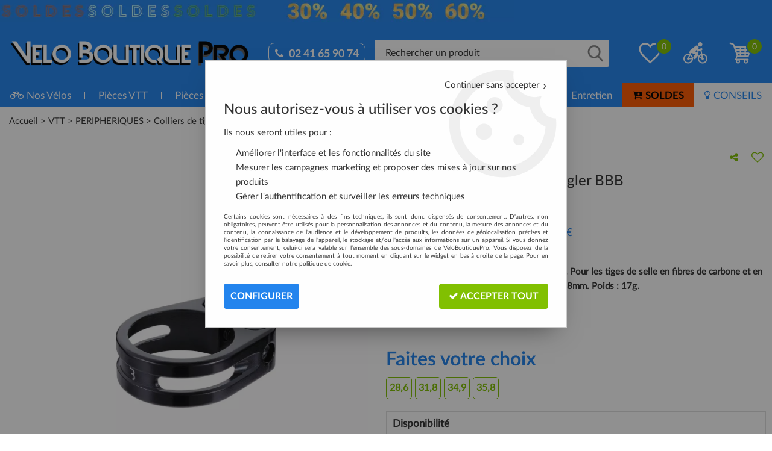

--- FILE ---
content_type: text/html; charset=iso-8859-1
request_url: https://www.veloboutiquepro.com/collier-de-serrage-bbb-lightstrangler-a11000.html
body_size: 26600
content:
<!doctype html><html itemscope="" itemtype="http://schema.org/WebPage" lang="fr"><head>
	<title>Collier de serrage LightStrangler BBB</title><meta http-equiv="Content-Type" content="text/html; charset=iso-8859-1" /><meta name="description" lang="fr" content="Collier de serrage pour tiges de selle, à visser. Pour les tiges de selle en fibres de carbone et en aluminium. Diamètres: 28.6, 31.8, 34.9 et 35.8mm. Poids : 17g." /><meta name="keywords" xml:lang="fr" content="BBB Collier de serrage lightstrangler" />
<meta http-equiv="content-language" content="fr" /><meta name="language" content="fr" /><meta name="globalsign-domain-verification" content="qTvQi1x95dKYQD4iuknShJmabrLryeIGujAvyp1JM9" /><meta http-equiv="X-UA-Compatible" content="IE=edge" /><meta property='og:image' content='https://www.veloboutiquepro.com/upload/image/collier-de-serrage-bbb-lightstrangler-p-image-54824-moyenne.jpg' />	   <link rel="apple-touch-icon" sizes="57x57" href="/favicons/favicon.57x57.png" >
	   <link rel="apple-touch-icon" sizes="60x60" href="/favicons/favicon.60x60.png" >
	   <link rel="apple-touch-icon" sizes="72x72" href="/favicons/favicon.72x72.png" >
	   <link rel="apple-touch-icon" sizes="76x76" href="/favicons/favicon.76x76.png" >
	   <link rel="apple-touch-icon" sizes="114x114" href="/favicons/favicon.114x114.png" >
	   <link rel="apple-touch-icon" sizes="120x120" href="/favicons/favicon.120x120.png" >
	   <link rel="apple-touch-icon" sizes="144x144" href="/favicons/favicon.144x144.png" >
	   <link rel="apple-touch-icon" sizes="152x152" href="/favicons/favicon.152x152.png" >
	   <link rel="apple-touch-icon" sizes="180x180" href="/favicons/favicon.180x180.png" >
	   <link rel="icon" sizes="16x16" href="/favicons/favicon.16x16.png" >
	   <link rel="icon" sizes="24x24" href="/favicons/favicon.24x24.png" >
	   <link rel="icon" sizes="32x32" href="/favicons/favicon.32x32.png" >
	   <link rel="icon" sizes="96x96" href="/favicons/favicon.96x96.png" >
	   <link rel="icon" sizes="192x192" href="/favicons/favicon.192x192.png" >
	   <link rel="manifest" href="/favicons/manifest.json">
	   <meta name="msapplication-TileImage" content="/favicons/favicon.png" />
	   <meta name="msapplication-config" content="/favicons/browserconfig.xml"/>
		<base href="https://www.veloboutiquepro.com/dhtml/" /><meta name="google-site-verification" content="w2eb4VxjT60mz4ce-6V3D_DIjknHscosWLur2taJt24" />	   <meta content="width=device-width, initial-scale=1, minimum-scale=1, maximum-scale=1, user-scalable=no" name="viewport">
			<meta name="format-detection" content="telephone=no">
	<link rel="canonical" href="https://www.veloboutiquepro.com/collier-de-serrage-bbb-lightstrangler-a11000.html" /><meta property="og:title" content="Collier de serrage LightStrangler BBB" /><meta property="og:description" content="Collier de serrage pour tiges de selle, &agrave; visser. Pour les tiges de selle en fibres de carbone et en aluminium. Diam&egrave;tres: 28.6, 31.8, 34.9 et 35.8mm. Poids : 17g." /><meta property="og:type" content="website" /><meta property="og:url" content="https://www.veloboutiquepro.com/collier-de-serrage-bbb-lightstrangler-a11000.html" /><meta property="og:site_name" content="VeloBoutiquePro" /><script type="text/javascript">
var param=new Object;

		function trad(name)
		{
			if(typeof(window.tTrad)=="undefined") {
				window.tTrad = new Array();
			}
			
			if(typeof(window.tTrad[name])!="undefined")
			{
				return window.tTrad[name];
			}
			else
			{
				  $.ajax({
				    url: "/ajax/get_traduction.php",
				    data: { 'name': name,
				    'fromweb':'web'},
				    async: false,
				    success: function(data) {
						window.tTrad[name] = data;
				    }
				  });

				return window.tTrad[name];
			}
		}
	   function tradn(name, n)
		{
			var sText = "";
			$.ajax({
				url: "/ajax/get_traduction.php",
				data: { 'name': name,
				'fromweb':'web', 'n': n},
				async: false,
				success: function(data) {
					sText = data;
				}
			});

			return sText;
		}var tTrad=[]
tTrad["16_client_actionco_lecture"]="Lecture";
tTrad["prix"]="Prix";
tTrad["aucun_resultat"]="Aucune correspondance trouvée";
tTrad["a_partir_de"]="À partir de";
tTrad["indisponible"]="Expédié sous 5/10 jours";
tTrad["soit_un_total_de"]="Soit un total de";
tTrad["general_mmin_1"]="Jan";
tTrad["general_mmin_10"]="Oct";
tTrad["general_mmin_11"]="Nov";
tTrad["general_mmin_12"]="Dec";
tTrad["general_mmin_2"]="Fev";
tTrad["general_mmin_3"]="Mar";
tTrad["general_mmin_4"]="Avr";
tTrad["general_mmin_5"]="Mai";
tTrad["general_mmin_6"]="Juin";
tTrad["general_mmin_7"]="Juil";
tTrad["general_mmin_8"]="Aou";
tTrad["general_mmin_9"]="Sep";
tTrad["dimanche"]="Dimanche";
tTrad["lundi"]="Lundi";
tTrad["mardi"]="Mardi";
tTrad["mercredi"]="Mercredi";
tTrad["jeudi"]="Jeudi";
tTrad["vendredi"]="Vendredi";
tTrad["samedi"]="Samedi";
tTrad["tri_par"]="Trier par";
tTrad["filtre_effacer"]="Effacer";
tTrad["selectionner_une_taille"]="Vous devez <strong>faire votre sélection</strong> afin de pouvoir l'ajouter au panier";
tTrad["cet_article_nest_pas_commandable"]="Cet article n'est <strong>actuellement pas commandable</strong>, merci de votre compréhension";
tTrad["email_incorrect"]="E-mail incorrect";
tTrad["chargement_en_cours"]="Chargement en cours";
tTrad["reculer"]="Reculer";
tTrad["pause"]="Pause";
tTrad["stop"]="Stop";
tTrad["avancer"]="Avancer";
tTrad["pack_non_configure"]="Veuillez configurer votre produit";
tTrad["confirmation_du_numero_de_telephone"]="Confirmation du numéro de téléphone";
tTrad["dimanche_min"]="Di";
tTrad["jeudi_min"]="Je";
tTrad["lundi_min"]="Lu";
tTrad["mardi_min"]="Ma";
tTrad["mercredi_min"]="Me";
tTrad["samedi_min"]="Sa";
tTrad["vendredi_min"]="Ve";
tTrad["mobile_accept_cgv"]="Pour finaliser votre commande, vous devez accépter les conditions générales de vente";
tTrad["favoris_added"]="L'article a bien été ajouté aux favoris";
tTrad["pattern_general"]="Général";
tTrad["pattern_societe"]="Société";
tTrad["n_articles_sur"]="{$n} article(s) sur";
tTrad["retrait_en_magasin"]="Retrait magasin";
tTrad["e_reservation"]="E-réservation";

var url_theme="../themes/html/";
var param=new Object;
</script>
<link href="/themes/html_responsive/fonts/bebasneue_bold-webfont.ttf" as="font" type="font/ttf" crossorigin><link href="/themes/html_responsive/fonts/bebasneue_bold-webfont.svg" as="font" type="font/svg" crossorigin><link href="/themes/html_responsive/fonts/bebasneue_bold-webfont.eot" as="font" type="font/eot" crossorigin><link href="/themes/html_responsive/fonts/bebasneue_bold-webfont.woff2" as="font" type="font/woff2" crossorigin><link href="/themes/html_responsive/fonts/bebasneue_bold-webfont.woff" as="font" type="font/woff" crossorigin><link href="/themes/html_responsive/fonts/bebasneue_regular-webfont.ttf" as="font" type="font/ttf" crossorigin><link href="/themes/html_responsive/fonts/bebasneue_regular-webfont.eot" as="font" type="font/eot" crossorigin><link href="/themes/html_responsive/fonts/bebasneue_regular-webfont.svg" as="font" type="font/svg" crossorigin><link href="/themes/html_responsive/fonts/bebasneue_regular-webfont.woff2" as="font" type="font/woff2" crossorigin><link href="/themes/html_responsive/fonts/bebasneue_regular-webfont.woff" as="font" type="font/woff" crossorigin><link href="/themes/html_responsive/fonts/Lato-Black.ttf" as="font" type="font/ttf" crossorigin><link href="/themes/html_responsive/fonts/Lato-Black.eot" as="font" type="font/eot" crossorigin><link href="/themes/html_responsive/fonts/Lato-Black.woff2" as="font" type="font/woff2" crossorigin><link href="/themes/html_responsive/fonts/Lato-Black.woff" as="font" type="font/woff" crossorigin><link href="/themes/html_responsive/fonts/Lato-Bold.woff2" as="font" type="font/woff2" crossorigin><link href="/themes/html_responsive/fonts/Lato-Bold.ttf" as="font" type="font/ttf" crossorigin><link href="/themes/html_responsive/fonts/Lato-Bold.eot" as="font" type="font/eot" crossorigin><link href="/themes/html_responsive/fonts/Lato-Bold.woff" as="font" type="font/woff" crossorigin><link href="/themes/html_responsive/fonts/Lato-Light.woff2" as="font" type="font/woff2" crossorigin><link href="/themes/html_responsive/fonts/Lato-Light.woff" as="font" type="font/woff" crossorigin><link href="/themes/html_responsive/fonts/Lato-Light.eot" as="font" type="font/eot" crossorigin><link href="/themes/html_responsive/fonts/Lato-Light.ttf" as="font" type="font/ttf" crossorigin><link href="/themes/html_responsive/fonts/Lato-Medium.eot" as="font" type="font/eot" crossorigin><link href="/themes/html_responsive/fonts/Lato-Medium.woff2" as="font" type="font/woff2" crossorigin><link href="/themes/html_responsive/fonts/Lato-Medium.ttf" as="font" type="font/ttf" crossorigin><link href="/themes/html_responsive/fonts/Lato-Medium.woff" as="font" type="font/woff" crossorigin><link href="/themes/html_responsive/fonts/Lato-Regular.eot" as="font" type="font/eot" crossorigin><link href="/themes/html_responsive/fonts/Lato-Regular.woff" as="font" type="font/woff" crossorigin><link href="/themes/html_responsive/fonts/Lato-Regular.ttf" as="font" type="font/ttf" crossorigin><link href="/themes/html_responsive/fonts/Lato-Regular.woff2" as="font" type="font/woff2" crossorigin><link href="/themes/html_responsive/fonts/muli-bold-webfont.ttf" as="font" type="font/ttf" crossorigin><link href="/themes/html_responsive/fonts/muli-bold-webfont.svg" as="font" type="font/svg" crossorigin><link href="/themes/html_responsive/fonts/muli-bold-webfont.eot" as="font" type="font/eot" crossorigin><link href="/themes/html_responsive/fonts/muli-bold-webfont.woff2" as="font" type="font/woff2" crossorigin><link href="/themes/html_responsive/fonts/muli-bold-webfont.woff" as="font" type="font/woff" crossorigin><link href="/themes/html_responsive/fonts/muli-webfont.ttf" as="font" type="font/ttf" crossorigin><link href="/themes/html_responsive/fonts/muli-webfont.svg" as="font" type="font/svg" crossorigin><link href="/themes/html_responsive/fonts/muli-webfont.woff2" as="font" type="font/woff2" crossorigin><link href="/themes/html_responsive/fonts/muli-webfont.eot" as="font" type="font/eot" crossorigin><link href="/themes/html_responsive/fonts/muli-webfont.woff" as="font" type="font/woff" crossorigin><link href="/themes/html_responsive/fonts/OpenSans-Bold-webfont.ttf" as="font" type="font/ttf" crossorigin><link href="/themes/html_responsive/fonts/OpenSans-Bold-webfont.svg" as="font" type="font/svg" crossorigin><link href="/themes/html_responsive/fonts/OpenSans-Bold-webfont.eot" as="font" type="font/eot" crossorigin><link href="/themes/html_responsive/fonts/OpenSans-Bold-webfont.woff" as="font" type="font/woff" crossorigin><link href="/themes/html_responsive/fonts/OpenSans-CondBold-webfont.eot" as="font" type="font/eot" crossorigin><link href="/themes/html_responsive/fonts/OpenSans-CondBold-webfont.woff" as="font" type="font/woff" crossorigin><link href="/themes/html_responsive/fonts/OpenSans-CondBold-webfont.svg" as="font" type="font/svg" crossorigin><link href="/themes/html_responsive/fonts/OpenSans-CondBold-webfont.ttf" as="font" type="font/ttf" crossorigin><link href="/themes/html_responsive/fonts/OpenSans-CondLight-webfont.eot" as="font" type="font/eot" crossorigin><link href="/themes/html_responsive/fonts/OpenSans-CondLight-webfont.ttf" as="font" type="font/ttf" crossorigin><link href="/themes/html_responsive/fonts/OpenSans-CondLight-webfont.woff" as="font" type="font/woff" crossorigin><link href="/themes/html_responsive/fonts/OpenSans-CondLight-webfont.svg" as="font" type="font/svg" crossorigin><link href="/themes/html_responsive/fonts/OpenSans-Regular-webfont.ttf" as="font" type="font/ttf" crossorigin><link href="/themes/html_responsive/fonts/OpenSans-Regular-webfont.svg" as="font" type="font/svg" crossorigin><link href="/themes/html_responsive/fonts/OpenSans-Regular-webfont.eot" as="font" type="font/eot" crossorigin><link href="/themes/html_responsive/fonts/OpenSans-Regular-webfont.woff" as="font" type="font/woff" crossorigin><link href="/themes/html_responsive/fonts/Roboto-Bold-webfont.eot" as="font" type="font/eot" crossorigin><link href="/themes/html_responsive/fonts/Roboto-Bold-webfont.woff" as="font" type="font/woff" crossorigin><link href="/themes/html_responsive/fonts/Roboto-Bold-webfont.svg" as="font" type="font/svg" crossorigin><link href="/themes/html_responsive/fonts/Roboto-Bold-webfont.ttf" as="font" type="font/ttf" crossorigin><link href="/themes/html_responsive/fonts/Roboto-Regular-webfont.ttf" as="font" type="font/ttf" crossorigin><link href="/themes/html_responsive/fonts/Roboto-Regular-webfont.svg" as="font" type="font/svg" crossorigin><link href="/themes/html_responsive/fonts/Roboto-Regular-webfont.woff" as="font" type="font/woff" crossorigin><link href="/themes/html_responsive/fonts/Roboto-Regular-webfont.eot" as="font" type="font/eot" crossorigin><link href="/themes/html_responsive/fonts/sourcesanspro-bold-webfont.eot" as="font" type="font/eot" crossorigin><link href="/themes/html_responsive/fonts/sourcesanspro-bold-webfont.woff" as="font" type="font/woff" crossorigin><link href="/themes/html_responsive/fonts/sourcesanspro-bold-webfont.ttf" as="font" type="font/ttf" crossorigin><link href="/themes/html_responsive/fonts/sourcesanspro-bold-webfont.svg" as="font" type="font/svg" crossorigin><link href="/themes/html_responsive/fonts/sourcesanspro-bold-webfont.woff2" as="font" type="font/woff2" crossorigin><link  href="https://www.veloboutiquepro.com/themes/html/css/web.all.css?t=1766587254&p=admin_o8&r=1" rel="stylesheet" type="text/css" />
<link  href="https://www.veloboutiquepro.com/themes/html/css/fiche_article.all.css?t=1697700583&p=admin_o8&r=1" rel="stylesheet" type="text/css" />
<link  href="https://www.veloboutiquepro.com/themes/html_responsive/modeles/57/css/custom.all.css?t=1766390734&p=admin_o8&r=1" rel="stylesheet" type="text/css" />
<link  href="https://www.veloboutiquepro.com/themes/html/css/spe.all.css?t=1583415936&p=admin_o8&r=1" rel="stylesheet" type="text/css" />
<link  href="https://www.veloboutiquepro.com/themes/html/css/lib.all.css?t=1557413947&p=admin_o8&r=1" rel="stylesheet" type="text/css" />
<script src="../javascript/jquery-1.8.3.min+lazyload.js?t=1579795379" type="text/javascript"></script>			<style class="editor-css">
				.row:not(.expanded), .row:not(.expanded) .row:not(.expanded)
				{
					max-width:1380px !important;
				}
			</style>
			<script type="text/javascript">
		function del(){
			var texte = "Êtes-vous sûr de vouloir supprimer ?";
			return confirm(texte);
		}
    </script>
    	    <script type="text/javascript">
		// Redefine console.log()
		// {{{ COR : [TK15955]
		window.console.log = function (text) {};
		window.console.info = function (text) {};
		window.console.warn = function (text) {};
		window.console.error = function (text) {};
		window.dump=function(obj){};
		window.msg=function(obj){};
		// COR }}}
    </script>
    

	<script>
		/**
		* Envoi les informations dans le dataLayer avec le bon format (structure de données).
		*/
		function gtag()
		{
			// {{{ COR : [TK15976]
			window.dataLayer = window.dataLayer || [];
			if (window.dataLayer.length > 0)
			{
			window.dataLayer.push(arguments);
			}
			// COR }}}
		}

		/**
		* Mettre à jour le dataLayer avec les informations de consentement de l'utilisateur.
		*
		* @param object oConsent : Les consentements / cookies acceptés ou refusés.
		* @param string sMode : Mode initialisation (default) ou mise à jour (update).
		*/
		function sendGtmConsent(oConsent = {}, sMode = 'default')
		{
			gtag('consent', sMode, {
				// Cookies publicitaires
				'ad_storage'				: oConsent.ad_storage,
				// {{{ COR : [TK15999]
				// Cookies publicitaires (Google)
				'ad_user_data'				: oConsent.ad_user_data,
				// Cookies publicitaires (Personnalisées)
				'ad_personalization'		: oConsent.ad_personalization,
				// COR }}}
				// Cookies statistiques
				'analytics_storage'			: oConsent.analytics_storage,
				// Cookies techniques
				'functionality_storage'		: oConsent.functionality_storage,
				// Cookies de personnalisation
				'personalization_storage'	: oConsent.personalization_storage,
				// Cookies de sécurité
				'security_storage'			: oConsent.security_storage
			});
		}
	</script>
		<script>
		var iGtmAddEventGa4 = 0;
		var iVersionDataLayerGa4 = 1;
		
			window.dataLayer = [{"ecomm_prodid":11000,"ecomm_prodref":"BSP-85","ecomm_pagetype":"product","ecomm_totalvalue":11.960000000000001},{"product":{"product_id":11000,"product_ref":"BSP-85","name":"Collier de serrage LightStrangler BBB","brand":"BBB","commercial_category":"Colliers De Tige De Selle","thematic_category":"Colliers de tige de selle","sub_thematic_category":"Colliers de tige de selle","unit_price":11.960000000000001,"currency":"EUR"}},{"event":"view_item","currency":"EUR","value":11.960000000000001,"items":[{"item_id":"BSP-85-286","item_name":"Collier de serrage LightStrangler BBB 28,6","affiliation":"MAILLON","currency":"EUR","discount":2.9900000000000002,"item_brand":"BBB","item_variant":"28,6","price":11.960000000000001,"quantity":1,"item_category":"VTT","item_category2":"PERIPHERIQUES","item_category3":"Colliers de tige de selle"}]}];

			var oConsent = {
				ad_storage 				: 'denied',
				ad_user_data 			: 'denied',
				ad_personalization 		: 'denied',
				analytics_storage 		: 'denied',
				functionality_storage 	: 'granted',
				personalization_storage : 'denied',
				security_storage 		: 'denied',
			};
			
			// Mettre à jour le consentement default au niveau des cookies dans GTM
			sendGtmConsent(oConsent, 'default');
	</script>
	<script> (function(w,d,t,r,u) { var f,n,i; w[u]=w[u]||[],f=function() { var o={ti:"149015684"}; o.q=w[u],w[u]=new UET(o),w[u].push("pageLoad") }, n=d.createElement(t),n.src=r,n.async=1,n.onload=n.onreadystatechange=function() { var s=this.readyState; s&&s!=="loaded"&&s!=="complete"||(f(),n.onload=n.onreadystatechange=null) }, i=d.getElementsByTagName(t)[0],i.parentNode.insertBefore(n,i) }) (window,document,"script","//bat.bing.com/bat.js","uetq"); </script><link type="text/css" rel="stylesheet" href="../themes/html/css/images_fond.css" /><style type="text/css">div.menu-haut{position:relative;}.fond-page{ margin-left:-500px; }
		  	.full-link{ width:1000px; height:px; }#fond-0{
					
			 background-color:#2c303a;
			 background-image:url("https://www.veloboutiquepro.com/upload/image/-image-33097-grande.gif"); background-position:center top; background-repeat:no-repeat;
			 
			 }#espace{ height:0px; overflow:hidden; }.espace{ display:block; }</style><script type="text/javascript" src="../themes/html/js/animation_fond.min.js"></script></head>
<body 
class="html_responsive modele_57
article_11000 
fiche_article 
os_mac nav_chrome rev_131
non_identifie
langue_1" 
data-responsive="1"
>
<div
class="off-canvas mobile_menu position-left  is-closed"
id="offCanvas" data-off-canvas data-transition="overlap"
data-content-scroll="true"
>
<div class="row mobile_menu_header expanded align-middle">
<div class="column text-center">
<span class="mobile_menu_title" data-close data-default="VeloBoutiquePro">
VeloBoutiquePro
</span>
</div>
<div class="column mobile_menu_close shrink align-right text-right">
<span aria-hidden="true" data-close>
<i class="pop-close"></i>
</span>
</div>
</div>
<div class="row mobile_menu_content expanded">
<div class="column no-padding">
<ul class="menu vertical icons icon-left jq-drilldown drilldown">
<li class="mobile_menu_principal jq-drilldown-item
is-drilldown-submenu-parent	has-icon"
>
<a
class="d-block boutonHautLien jq-drilldown-link"
href="https://www.veloboutiquepro.com/velos-complets-c1.html"
>
<span class="menu-picto"><i class="fa fa-bicycle"></i></span>
<span>Nos Vélos</span>
</a>
<ul class="nested menu jq-drilldown-menu submenu is-drilldown-submenu invisible drilldown-submenu-cover-previous">
<li class="mobile_menu_see_all_link">
<a
class="d-block boutonHautLien jq-drilldown-link"
href="https://www.veloboutiquepro.com/velos-complets-c1.html"
>
<span>Voir "Nos Vélos"</span>
</a>
</li>
<li>
<span class="load-page" data-id="60937" data-language="1" data-exclude_web="1"></span>
</li>
</ul>
</li>
<li class="mobile_menu_principal jq-drilldown-item
is-drilldown-submenu-parent	has-no-icon"
>
<a
class="d-block boutonHautLien jq-drilldown-link"
href="https://www.veloboutiquepro.com/vtt-c3.html"
>
<span>Pièces VTT</span>
</a>
<ul class="nested menu jq-drilldown-menu submenu is-drilldown-submenu invisible drilldown-submenu-cover-previous">
<li class="mobile_menu_see_all_link">
<a
class="d-block boutonHautLien jq-drilldown-link"
href="https://www.veloboutiquepro.com/vtt-c3.html"
>
<span>Voir "Pièces VTT"</span>
</a>
</li>
<li>
<span class="load-page" data-id="60938" data-language="1" data-exclude_web="1"></span>
</li>
</ul>
</li>
<li class="mobile_menu_principal jq-drilldown-item
is-drilldown-submenu-parent	has-no-icon"
>
<a
class="d-block boutonHautLien jq-drilldown-link"
href="https://www.veloboutiquepro.com/route-c7.html"
>
<span>Pièces Route</span>
</a>
<ul class="nested menu jq-drilldown-menu submenu is-drilldown-submenu invisible drilldown-submenu-cover-previous">
<li class="mobile_menu_see_all_link">
<a
class="d-block boutonHautLien jq-drilldown-link"
href="https://www.veloboutiquepro.com/route-c7.html"
>
<span>Voir "Pièces Route"</span>
</a>
</li>
<li>
<span class="load-page" data-id="60939" data-language="1" data-exclude_web="1"></span>
</li>
</ul>
</li>
<li class="mobile_menu_principal jq-drilldown-item
is-drilldown-submenu-parent	has-no-icon"
>
<a
class="d-block boutonHautLien jq-drilldown-link"
href="https://www.veloboutiquepro.com/accessoires-c14.html"
>
<span>Accessoires Vélo</span>
</a>
<ul class="nested menu jq-drilldown-menu submenu is-drilldown-submenu invisible drilldown-submenu-cover-previous">
<li class="mobile_menu_see_all_link">
<a
class="d-block boutonHautLien jq-drilldown-link"
href="https://www.veloboutiquepro.com/accessoires-c14.html"
>
<span>Voir "Accessoires Vélo"</span>
</a>
</li>
<li>
<span class="load-page" data-id="60940" data-language="1" data-exclude_web="1"></span>
</li>
</ul>
</li>
<li class="mobile_menu_principal jq-drilldown-item
is-drilldown-submenu-parent	has-no-icon"
>
<a
class="d-block boutonHautLien jq-drilldown-link"
href="https://www.veloboutiquepro.com/equipement-cycliste-c348.html"
>
<span>Équipement Cycliste</span>
</a>
<ul class="nested menu jq-drilldown-menu submenu is-drilldown-submenu invisible drilldown-submenu-cover-previous">
<li class="mobile_menu_see_all_link">
<a
class="d-block boutonHautLien jq-drilldown-link"
href="https://www.veloboutiquepro.com/equipement-cycliste-c348.html"
>
<span>Voir "Équipement Cycliste"</span>
</a>
</li>
<li>
<span class="load-page" data-id="60941" data-language="1" data-exclude_web="1"></span>
</li>
</ul>
</li>
<li class="mobile_menu_principal jq-drilldown-item
is-drilldown-submenu-parent	has-no-icon"
>
<a
class="d-block boutonHautLien jq-drilldown-link"
href="https://www.veloboutiquepro.com/dietetique-massage-c304.html"
>
<span>Nutrition-Soin</span>
</a>
<ul class="nested menu jq-drilldown-menu submenu is-drilldown-submenu invisible drilldown-submenu-cover-previous">
<li class="mobile_menu_see_all_link">
<a
class="d-block boutonHautLien jq-drilldown-link"
href="https://www.veloboutiquepro.com/dietetique-massage-c304.html"
>
<span>Voir "Nutrition-Soin"</span>
</a>
</li>
<li>
<span class="load-page" data-id="60942" data-language="1" data-exclude_web="1"></span>
</li>
</ul>
</li>
<li class="mobile_menu_principal jq-drilldown-item
is-drilldown-submenu-parent	has-no-icon"
>
<a
class="d-block boutonHautLien jq-drilldown-link"
href="https://www.veloboutiquepro.com/entretien-c203.html"
>
<span>Entretien</span>
</a>
<ul class="nested menu jq-drilldown-menu submenu is-drilldown-submenu invisible drilldown-submenu-cover-previous">
<li class="mobile_menu_see_all_link">
<a
class="d-block boutonHautLien jq-drilldown-link"
href="https://www.veloboutiquepro.com/entretien-c203.html"
>
<span>Voir "Entretien"</span>
</a>
</li>
<li>
<span class="load-page" data-id="60943" data-language="1" data-exclude_web="1"></span>
</li>
</ul>
</li>
<li class="mobile_menu_principal jq-drilldown-item
is-drilldown-submenu-parent	has-no-icon"
>
<a
class="d-block boutonHautLien jq-drilldown-link"
href="https://www.veloboutiquepro.com/soldes-hiver-2026-c1042.html"
>
<span>SOLDES</span>
</a>
<ul class="nested menu jq-drilldown-menu submenu is-drilldown-submenu invisible drilldown-submenu-cover-previous">
<li class="mobile_menu_see_all_link">
<a
class="d-block boutonHautLien jq-drilldown-link"
href="https://www.veloboutiquepro.com/soldes-hiver-2026-c1042.html"
>
<span>Voir "SOLDES"</span>
</a>
</li>
<li>
<span class="load-page" data-id="60945" data-language="1" data-exclude_web="1"></span>
</li>
</ul>
</li>
<li class="mobile_menu_principal jq-drilldown-item
has-no-icon"
>
<a
class="d-block boutonHautLien jq-drilldown-link"
href="https://www.veloboutiquepro.com/conseils-m61077.html"
>
<span>CONSEILS</span>
</a>
</li>
<li class="mobile_menu_separator"></li>
<li class="mobile_menu_compte jq-drilldown-item is-drilldown-submenu-parent">
<a class="mobile_menu_compte_login d-block boutonHautLien" href="acces.php">
<span class="menu-picto"><i class="fa fa-user"></i></span>
<span>Compte</span>
</a>
</li>
<li class="mobile_menu_favoris">
<a class="d-block boutonHautLien" href="mes_favoris2.php">
<span class="menu-picto"><i class="fa fa-heart"></i></span>
<span>
Favoris
(<span data-favoris-count>0</span>)
</span>
</a>
</li>
</ul>
</div>
</div>
<div class="row mobile_menu_social">
<div class="column small-12 no-padding">
<span class="menu-picto"><i class="fa fa-share-alt"></i></span>
<span>Suivez-nous</span>
</div>
<div class="column small-12">
<div class="widget-social-mobile row">
<div class="widget-social-icon column shrink no-padding">
<a class="widget-social-facebook" target="_blank" title="Facebook" rel="nofollow"
href="https://www.facebook.com/Veloboutiquepro/">
</a>
</div>
<div class="widget-social-icon column shrink no-padding">
<a class="widget-social-youtube" target="_blank" title="Youtube" rel="nofollow"
href="https://www.youtube.com/@VeloBoutiquePro-com"></a>
</div>
<div class="widget-social-icon column shrink no-padding">
<a class="widget-social-instagram" target="_blank" title="Instagram" rel="nofollow"
href="https://www.instagram.com/veloboutiquepro_passion/"></a>
</div>
</div>
</div>
</div>
</div>
<div class="off-canvas-content" data-off-canvas-content>
<script type="text/javascript">
//Traitement asynchrone de google plus
(function() {
var po = document.createElement('script'); po.type = 'text/javascript'; po.async = true;
po.src = 'https://apis.google.com/js/plusone.js';
var s = document.getElementsByTagName('script')[0]; s.parentNode.insertBefore(po, s);
})();
</script>
<script>
//Traitement asynchrone de twitter
(function() {
var ga = document.createElement('script');
ga.type = 'text/javascript';
ga.async = true;
ga.src = 'http://platform.twitter.com/widgets.js';
if (window.location.protocol == "https:")
ga.src = 'https://platform.twitter.com/widgets.js';
var s = document.getElementsByTagName('script')[0]; s.parentNode.insertBefore(ga, s);
})();
</script>
<script>
//Traitement asynchrone de facebook
(function() {
var ga = document.createElement('script');
ga.type = 'text/javascript';
ga.async = true;
ga.src = 'http://connect.facebook.net/fr_FR/all.js#xfbml=1';
if (window.location.protocol == "https:")
ga.src = 'https://connect.facebook.net/fr_FR/all.js#xfbml=1';
var s = document.getElementsByTagName('script')[0]; s.parentNode.insertBefore(ga, s);
})();
</script>
<div id="curseur" class="infobulle"></div>
<div id="cont-popup-ap">
<div id="popup-ap">
<div id="border-trans"></div>
<div id="ap-cont"></div>
</div>
</div>
<div id="habillage" class="bgNormal" style="display:none">
<div class="habillage" id="fond-0" style="">
</div>
</div>
<div class="jq_div_aff_cookies_disclaimer">
<div class="reveal  modal-container " id="cookieDisclaimerPopup" data-reveal
data-close-on-click="" data-overlay="1" data-close-on-esc=""
data-animation-in="fade-in fast"	data-animation-out="fade-out fast"	>
<div class="modal-title">
<div class="row  no-margin no-padding align-top">
<div class="column modal-title-text">
</div>
</div>
</div>
<div class="modal-content margin-top-15">
<a id="ouvrirPopup"></a>
<div id="wookiesDisclaimer">
<!--AFFICHAGE GENERAL-->
<div class="row collapse align-center" id="divCookiesGeneral">
<div class="column small-12 text-right retourBouton">	
<a href="javascript:;" onclick="userCookieChoice('0');"><u>Continuer sans accepter</u> <i class="fa fa-angle-right"></i></a>
</div>
<div class="column small-12 titrePopup"><h3>Nous autorisez-vous à utiliser vos cookies ?</h3></div>
<div class="column small-12 texteIntro">
<p>Ils nous seront utiles pour :</p><ul><li>Améliorer l'interface et les fonctionnalités du site</li><li>Mesurer les campagnes marketing et proposer des mises à jour sur nos produits</li><li>Gérer l'authentification et surveiller les erreurs techniques</li></ul>
</div>
<div class="column small-12 texteMentionsLegales">
<p>Certains cookies sont n&eacute;cessaires &agrave; des fins techniques, ils sont donc dispens&eacute;s de consentement. D'autres, non obligatoires, peuvent &ecirc;tre utilis&eacute;s pour la personnalisation des annonces et du contenu, la mesure des annonces et du contenu, la connaissance de l'audience et le d&eacute;veloppement de produits, les donn&eacute;es de g&eacute;olocalisation pr&eacute;cises et l'identification par le balayage de l'appareil, le stockage et/ou l'acc&egrave;s aux informations sur un appareil. Si vous donnez votre consentement, celui-ci sera valable sur l&rsquo;ensemble des sous-domaines de VeloBoutiquePro. Vous disposez de la possibilit&eacute; de retirer votre consentement &agrave; tout moment en cliquant sur le widget en bas &agrave; droite de la page. Pour en savoir plus, consulter notre politique de cookie.</p>
</div>
<div class="column small-12">
<div class="row collapse align-justify">
<div class="column small-12 medium-shrink">
<a class="btn configBouton full-width" id="cmp_configurer">Configurer</a>
</div>
<div class="column small-12 medium-expand">
<div class="row align-justify medium-align-right">
<div class="column small-12 medium-shrink text-right no-padding">	
<a class="btn-primary full-width AcceptAllBouton" href="javascript:;" onclick="userCookieChoice('1');"><i class="fa fa-check"></i> Accepter tout</a>
</div>
</div>
</div>
</div>
</div>
</div>
<!--AFFICHAGE CONFIGURATION-->
<div id="divCookiesConfig" style="display: none">
<div class="row collapse divCookiesConfigHeader">
<div class="column small-12 text-left retourBouton">	
<a id="retourDivCookiesGeneral"><i class="fa fa-angle-left"></i> <u>Retour</u></a>
</div>
<div class="column small-12 titrePopup"><h3>Détails des cookies présents sur le site</h3></div>
<!--BOUTONS-->
<div class="column small-12">
<div class="row align-justify medium-align-left">
<div class="column shrink no-padding">
<a class="btn-secondary RefuseAllBouton" id="cmp_refuse_all"><i class="fa fa-times"></i> Tout refuser</a>
</div>
<div class="column shrink small-only-no-padding">
<a class="btn-primary AcceptAllBouton" id="cmp_accept_all"><i class="fa fa-check"></i> Accepter tout</a>
</div>
</div>
</div>
</div>
<div class="row collapse small-12 divCookiesConfigContent">
<!--REGLER LA HAUTEUR POUR AVOIR 3 TYPES DE COOKIES AFFICHES-->
<div class="column small-12">
<div class="listeTypeCookies row collapse" id="listeTypeCookies">
<!--COOKIES NECESSAIRES-->
<div class="column small-12 listeTypeCookiesBloc">
<div class="row collapse align-top align-justify">
<div class="column shrink">
<label for="cookies_tech" class="cmpTitre">
Nécessaires
</label>
</div>
<div class="column shrink">
<label class="checkboxSwitch">
<input type="checkbox" class="no-margin cmpBouton" id="cookies_tech" checked disabled />
<span></span>
</label>
</div>
</div>
<p class="cmpDetails">Les cookies nécessaires sont utiles au bon fonctionnement du site. Ils permettent de réaliser des fonctions de base comme la navigation de page et l'accès aux zones sécurisées du site web. Le site web ne peut pas fonctionner correctement sans ces cookies.</p>
</div>
<!--COOKIES PERSONNALISATION-->
<div class="column small-12 listeTypeCookiesBloc">
<div class="row collapse align-top align-justify">
<div class="column shrink">
<label for="cookies_perso" class="cmpTitre">
Personnalisation
</label>
</div>
<div class="column shrink">
<label class="checkboxSwitch">
<input type="checkbox" class="no-margin cmpBouton" id="cookies_perso" onchange="userCookieTypeChoice('cookies_perso');"
onclick="userCookieTypeChoice('cookies_perso');"  />
<span></span>
</label>
</div>
</div>
<p class="cmpDetails">Les cookies de personnalisation permettent à un site web de retenir des informations qui modifient la manière dont le site se comporte ou s’affiche, comme votre langue préférée ou la région dans laquelle vous vous situez.</p>
</div>
<!--COOKIES STATISTIQUES-->
<div class="column small-12 listeTypeCookiesBloc">
<div class="row collapse align-top align-justify">
<div class="column shrink">
<label for="cookies_stat" class="cmpTitre">
Statistiques
</label>
</div>
<div class="column shrink">
<label class="checkboxSwitch">
<input type="checkbox" class="no-margin cmpBouton" id="cookies_stat" onchange="userCookieTypeChoice('cookies_stat');"
onclick="userCookieTypeChoice('cookies_stat');"  />
<span></span>
</label>
</div>
</div>
<p class="cmpDetails">Les cookies marketing aident les propriétaires du site web, par la collecte et la communication d'informations de manière anonyme, à comprendre comment les visiteurs interagissent avec les sites web.</p>
</div>
<!--COOKIES PUBLICITAIRES-->
<div class="column small-12 listeTypeCookiesBloc">
<div class="row collapse align-top align-justify">
<div class="column shrink">
<label for="cookies_pub" class="cmpTitre">
Marketing
</label>
</div>
<div class="column shrink">
<label class="checkboxSwitch">
<input type="checkbox" class="no-margin cmpBouton" id="cookies_pub" onchange="userCookieTypeChoice('cookies_pub');"
onclick="userCookieTypeChoice('cookies_pub');"  />
<span></span>
</label>
</div>
</div>
<p class="cmpDetails">Les cookies statistiques permettent le suivi des visiteurs sur le site. Ils ont pour but de vous proposer un ciblage publicitaire plus pertinent et donc plus intéressant pour les éditeurs et les annonceurs.</p>
</div>
<!--COOKIES AUTRES-->
<div class="column small-12 listeTypeCookiesBloc">
<div class="row collapse align-top align-justify">
<div class="column shrink">
<label for="cookies_secu" class="cmpTitre">
Autres
</label>
</div>
<div class="column shrink">
<label class="checkboxSwitch">
<input type="checkbox" class="no-margin cmpBouton" id="cookies_secu" onchange="userCookieTypeChoice('cookies_secu');"
onclick="userCookieTypeChoice('cookies_secu');"  />
<span></span>
</label>
</div>
</div>
<p class="cmpDetails">Ce sont les cookies qui n'entrent  dans aucune des catégories ci-dessus ou qui n'ont pas encore été classés.</p>
</div>
</div>
</div>
</div> 
<div class="row collapse small-12 divCookiesConfigFooter">
<!--CONFIRMER SELECTION-->
<div class="column small-12">
<div class="row collapse align-right">
<div class="column small-12 large-shrink">
<a class="btn-primary AcceptAllBouton full-width" href="javascript:;" onclick="userCookieChoice('2');">
<i class="fa fa-check" aria-hidden="true"></i> Confirmer la sélection
</a>
</div>
</div>
</div>
</div>
</div>
</div>	
</div>
</div>
<script>
$(document).ready(function()
{
$('').on('click', function(){
$('#cookieDisclaimerPopup').foundation('open');
});
if (typeof bindLazyLoading == 'function')
{
$('#cookieDisclaimerPopup').on('open.zf.reveal', function()
{
bindLazyLoading($(this)[0].querySelectorAll('img[loading="lazy"]'));
});
}
});
</script>
</div>
<div class="reveal large modal-container " id="modalSearchAutocomplete" data-reveal
data-close-on-click="1" data-overlay="1" data-close-on-esc=""
data-animation-in="fade-in fast"	data-animation-out="fade-out fast"	>
<div class="modal-title">
<div class="row  no-margin no-padding align-top">
<div class="column modal-title-text">
Rechercher un produit
</div>
<div class="column shrink align-right text-right no-padding">
<button class="position-relative" data-close aria-label="Close modal" type="button">
<span aria-hidden="true">
<i class="pop-close">&nbsp;</i>
</span>
</button>
</div>
</div>
</div>
<div class="modal-content margin-top-15">
<div class="row align-middle align-center">
<div class="column small-12 margin-bottom-15 medium-expand Head_recherche_container">
<form action="dhtml/resultat_recherche.php" method="get" name="form_recherche_autocomplete" class="row collapse expanded align-middle Head_recherche">
<div class="column small-12">
<div class="input-group no-margin">
<input name="keywords" autocomplete="off" type="text" class="recherche_deluxe_input no-margin input-text-search" value="" maxlength="255" />
<div class="input-group-button">
<input name="ok" type="submit" value="&nbsp;" class="button Head_rechBouton" />
<i class="fa fa-spinner fa-spin hide"></i>
</div>
</div>
</div>
</form>
</div>
</div>
<div class="row search_deluxe_bloc">
<div class="column no-result hide">
<span>Aucune correspondance trouvée</span>
</div>
<div class="column search_deluxe">
<div class="row search_deluxe_content">
<div class="column small-12 medium-8 resultat">
<div class="row no-margin no-padding resultat_article margin-right-10">
<div class="column small-12 padded-columns">
<div class="row align-middle">
<div class="column small-12 no-padding small-text-left large-collapse medium-expand titre">
Produits correspondants
</div>
<div class="column small-12 medium-shrink small-text-left medium-text-right title-nb-product no-padding">
<a class="jq-search-more" href="">Voir les <span class="nb_product"></span> résultats <i class="fa fa-angle-right"></i></a>
</div>
</div>
</div>
<div class="column small-12 padded-columns">
<div class="row align-middle liste_article"></div>
</div>
</div>
<div class="row resultat_categorie no-margin no-padding">
<div class="column small-12 padded-columns">
<div class="row align-middle">
<div class="column small-12 titre no-padding">
Catégories
</div>
</div>
</div>
<div class="column small-12 padded-columns">
<ul class="liste_categorie"></ul>
</div>
</div>
</div>
<div class="column small-12 medium-4 suggestion_historique">
<div class="row suggests no-margin">
<div class="column small-12 padded-columns">
<div class="row align-middle">
<div class="column small-12 no-padding small-text-left large-collapse medium-expand titre">
Vous recherchez...
</div>
</div>
</div>
<div class="column small-12 padded-columns">
<div class="row list_suggests"></div>
</div>
</div>
<div class="row historique no-margin">
<div class="column small-12 padded-columns">
<div class="row align-middle">
<div class="column small-12 no-padding small-text-left large-collapse medium-expand titre">
Historique de recherche
</div>
</div>
</div>
<div class="column small-12 padded-columns">
<div class="row list_history"></div>
</div>
</div>
</div>
</div>
</div>
</div>
</div>
</div>
<script>
$(document).ready(function()
{
if (typeof bindLazyLoading == 'function')
{
$('#modalSearchAutocomplete').on('open.zf.reveal', function()
{
bindLazyLoading($(this)[0].querySelectorAll('img[loading="lazy"]'));
});
}
});
</script>
<div id='boite_message_boite' style='display:none; z-index:2000000000; width:300px; '> </div>
<div id='boite_message_fond' style='position:absolute;display:block; z-index:1000000000; top:0px;left:0px;width:0px;height:0px; background-color:#ffffff;filter :alpha(opacity=0);opacity:0;'>
<input type="hidden" id="id_menu_en_cours" value="11000" />
</div>
<div class="fond-page" name="top">
<div class="hide overlay_menu"></div>
<div id="preHeader" class="no-margin">
<div class="preHeader_contenu">
<style>.id-usr-ioshl{background-color:#2384ed;}@media (min-width: 64em){.id-usr-iso4{background-color:#2384ed;border-width: !important;}.id-usr-iglz{padding-left:0 !important;display:flex !important;justify-content:center !important;padding-right:0 !important;background-color:#2384ed;}.id-usr-i6dp{padding-left:0 !important;padding-right:0 !important;background-color:#2384ed;}.id-usr-iht9{padding-left:0 !important;display:flex !important;justify-content:center !important;background-color:#2384ed;padding-right:0 !important;}.id-usr-ioshl{background-color:#2384ed;}};</style>	<div
class="row-template row no-margin expanded  id-usr-iso4  margin-0-auto"	data-uniqid="1741872492"
>
<div
class="column-template no-margin id-usr-iglz show-for-large column small-12 medium-expand flex-dir-column"	data-uniqid="1741872485"
>
<div
class="picture-template row no-margin  id-usr-i7y1v" id="iidql"	data-uniqid="1753255875"
>
<div class="column no-padding small-12
">
<div class="row collapse
template-content	align-center	medium-align-center	large-align-center	">
<div class="column shrink">
<div style="" class='imageGabarit'>
<div class="pictureContainer"
id='conteneur_image_6'
data-responsive="1"
style='z-index:0;'
>
<img
width="460" 
height="40" 
data-id="59146"
data-img-type='biblio' 
data-img-id='2'
id="image_6"
data-lazy="https://www.veloboutiquepro.com/upload/image/-image-59146-grande.png?1750930754"
loading="lazy"
onload="bindLazyLoading(this);"
border="0" 
alt=""
/>
</div>
</div>
</div>
</div>
</div>
</div>
</div>
<div
class="column-template no-margin  id-usr-i6dp  column small-12 medium-expand flex-dir-column"	data-uniqid="1741872543"
>
<div
class="picture-template row no-margin  id-usr-ighv4"	data-uniqid="1767600786"
>
<div class="column no-padding small-12
">
<div class="row collapse
template-content	align-center	medium-align-center	large-align-center	">
<div class="column shrink">
<div style="" class='imageGabarit'>
<div class="pictureContainer"
id='conteneur_image_7'
data-responsive="1"
style='z-index:0;'
>
<img
width="460" 
height="40" 
data-id="59147"
data-img-type='biblio' 
data-img-id='2'
id="image_7"
data-lazy="https://www.veloboutiquepro.com/upload/image/-image-59147-grande.png?1750930759"
loading="lazy"
onload="bindLazyLoading(this);"
border="0" 
alt=""
/>
</div>
</div>
</div>
</div>
</div>
</div>
</div>
<div
class="column-template no-margin  id-usr-iht9  column small-12 medium-expand flex-dir-column"	data-uniqid="1741872537"
>
<div
class="trustbox-template row no-margin expanded  id-usr-ioshl"	data-uniqid="1747146386"
>
<div class="column no-padding small-12
">
<div class="row collapse
template-content	expanded	">
<div class="column">
<!-- TrustBox widget - Micro Combo -->
<div class="trustpilot-widget" data-locale="fr-FR" data-template-id="5419b6ffb0d04a076446a9af" data-businessunit-id="59a3eaa20000ff0005a9d88d" data-style-height="20px" data-style-width="100%" data-font-family="Lato" data-text-color="#ffffff">
<a href="https://fr.trustpilot.com/review/veloboutiquepro.com" target="_blank" rel="noopener">Trustpilot</a>
</div>
<!-- End TrustBox widget -->	</div>
</div>
</div>
</div>
</div>
</div>
</div>
</div>
<header id="header-head-fond" class="Head_fond">
<div data-sticky-container class="hide-for-large">
<div id="small-header" class="row align-middle"
>
<div class="column small-12">
<div class="row collapse expanded align-middle">
<div class="column shrink colonne-small-menu">
<button type="button" data-toggle="offCanvas" style="cursor: pointer">
<i class="fa fa-bars fa-2x"></i>
</button>
</div>
<div class="column colonne-small-logo">
<a href="https://www.veloboutiquepro.com/" id="id_accueil">
<img class="head_small_logo" src="/themes/html_responsive/modeles/57/img/logo/logo_mobile_1.png" alt="https://www.veloboutiquepro.com/" title="https://www.veloboutiquepro.com/"/>
</a>
</div>
<div class="column shrink colonne-small-recherche">
<div class="head_item">
<a href="#">
<div class="head_item_picto d-block button-search">
<img data-lazy="/themes/html_responsive/modeles/57/img/public/btn-recherche.png" loading="lazy" onload="bindLazyLoading(this);" />
</div>
</a>
</div>
</div>
<div class="column shrink colonne-small-panier">
<div class="Head_panier head_item">
<div id="refresh_panier_header_mobile" class="d-block" data-cart-count>
<a href="panier.php">
<div class="head_item_badge highlight" data-cart-count>
0
</div>
<span class="d-block head_item_picto Head_panier_new">
<img data-lazy="/themes/html_responsive/modeles/57/img/public/picto-panier.png" loading="lazy" onload="bindLazyLoading(this);" />
</span>
<span class="d-block head_item_title show-for-large">
Panier : 
</span>
</a>
</div>
</div>
</div>
</div>
</div>
</div>
</div>
<div data-sticky-container class="show-for-large Head row expanded 
no-phrase	 no-liens	 no-share"
id="large-header">
<div class="column small-12 no-padding" 
data-sticky	data-options="marginTop:0;" data-top-anchor="start-sticky-menu"
data-sticky-on="large"
>
<div class="row collapse">
<div class="Head_social">
<div class="widget-social">
<span>Suivez-nous</span>
<div class="widget-social-icons">
<div class="widget-social-icon">
<a class="widget-social-facebook" target="_blank" title="Facebook" rel="nofollow"
href="https://www.facebook.com/Veloboutiquepro/">
</a>
</div>
<div class="widget-social-icon">
<a class="widget-social-youtube" target="_blank" title="Youtube" rel="nofollow"
href="https://www.youtube.com/@VeloBoutiquePro-com"></a>
</div>
<div class="widget-social-icon">
<a class="widget-social-instagram" target="_blank" title="Instagram" rel="nofollow"
href="https://www.instagram.com/veloboutiquepro_passion/"></a>
</div>
</div>
</div>
</div>
<div class="Head_topFond column small-12">
<div class="Head_top row align-justify">
<div class="Head_divers column  text-right">
<div class="Head_liens row expanded align-right align-middle">
</div>
</div>
</div>
</div>
<div
class="Head_bandeauMenu column small-12"
>
<div class="Head_bandeauFond" id="start-sticky-menu">
<div class="row align-middle">
<div class="column shrink colonne-large-logo">
<div class="Head_logo d-flex align-center-middle">
<a href="https://www.veloboutiquepro.com/" id="id_accueil">
<img class="head_large_logo" data-lazy="/themes/html_responsive/modeles/57/img/logo/logo_header_1.png" alt="https://www.veloboutiquepro.com/" title="https://www.veloboutiquepro.com/" loading="lazy" onload="bindLazyLoading(this)"/>
</a>
</div>
</div>
<div class="column colonne-large-recherche">
<div class="row expanded align-center align-middle collapse position-relative">
<div class="Head_contact column shrink">
<style>.id-usr-irj4{font-size:32px !important;font-family:lato-black !important;color:#ffffff !important;}.id-usr-5e27206eeea95{justify-content:center !important;align-items:center !important;}.id-usr-ioml{border-top-left-radius:10px !important;border-top-right-radius:10px !important;border-bottom-right-radius:10px !important;border-bottom-left-radius:10px !important;border-width:1px !important;border-style:solid !important;border-color:#ffffff;padding-top:5px !important;}@media (min-width: 64em){.id-usr-5e27206eeea95{padding-left: !important;padding-top: !important;padding-right:15px !important;padding-bottom: !important;justify-content:flex-start !important;}.id-usr-irj4{font-size:18px !important;font-family:lato-bold !important;color:#ffffff !important;opacity:1;background-color:#2384ed;}.id-usr-ioml{padding-right:10px !important;padding-left:10px !important;}};</style>	<div
class="row-template row no-margin  id-usr-5e27206eeea95  margin-0-auto"	data-uniqid="1580115552"
>
<div
class="column-template no-margin  id-usr-ioml  column shrink flex-dir-column"	data-uniqid="1580115544"
onclick="window.location = 'tel:0241659074'"
>
<div
class="text-template row no-margin  id-usr-irj4"	data-uniqid="1580115566"
>
<div class="column no-padding small-12
">
<div class="row collapse
template-content	">
<div class="column">
<div  class="text-template-content ">
<p><em class="fa fa-phone">&nbsp;</em>&nbsp;02 41 65 90 74</p>	</div>
</div>
</div>
</div>
</div>
</div>
</div>
</div>
<div class="column expand Head_recherche_container text-right">
<div class="Head_recherche" id="head-recherche">
<form class="row collapse expanded align-middle" action="https://www.veloboutiquepro.com/dhtml/resultat_recherche.php" method="get" name="form_recherche">
<div class="column small-12">
<div class="input-group no-margin button-search">
<input
name="keywords"
type="text"
maxlength="255"
placeholder="Rechercher un produit"
value=""
id="keywords_searchbar"
class="input-group-field input-text-search column no-margin"
autocomplete="keywords_searchbar"
>
<div class="input-group-button">
<button type="submit" class="button Head_rechBouton" value=""></button>
</div>
</div>
</div>
<div id="search-autocomplete" class="column small-12">
</div>
</form>
</div>
</div>
</div>
</div>
<div class="column head_item_container shrink colonne-large-pictos">
<div class="row expanded collapse align-right">
<div class="Head_favoris head_item column shrink" id="picto-favoris-header" onClick="window.location.href='mes_favoris2.php'"
data-hover="/themes/html_responsive/modeles/57/img/public/picto-favoris_hover.png" data-hover-item=".Head_favoris img">
<div class="head_item_badge highlight" data-favoris-count>
0
</div>
<span class="d-block head_item_picto">
<img data-lazy="/themes/html_responsive/modeles/57/img/public/picto-favoris.png" loading="lazy" onload="bindLazyLoading(this);"/>
</span>
<div class="head_item_title">
Favoris
</div>
</div>
<div class="Head_compte head_item column shrink" id="picto-compte-header"
data-hover="/themes/html_responsive/modeles/57/img/public/picto-compte_hover.png" data-hover-item=".Head_comptePicto_new img">
<a href="acces.php">
<span class="d-block head_item_picto Head_comptePicto_new">
<img data-lazy="/themes/html_responsive/modeles/57/img/public/picto-compte.png" loading="lazy" onload="bindLazyLoading(this);"/>
</span>
<span class="d-block head_item_title">
Compte
</span>
</a>
<div class="head_item_block">
<div class="row collapse">
<div class="head_item_block_title column">Se connecter</div>
</div>
<form class="row collapse" action="/dhtml/acces.php" method="post" name="form_compte" style="min-width: 300px">
<div class="column small-12">
<input class="" name="acces_mail" type="text" id="acces_mail" placeholder="Votre E-mail" />
</div>
<div class="column small-12">
<div class="row collapse">
<div class="column position-relative">
<input class="" name="acces_password" type="password" id="acces_password" placeholder="Mot de passe">
<span class="jqFaEye HeadFaEye PictoActionNew">
<a class=""><i class="fa fa-eye"></i></a>
</span>
</div>
</div>
</div>
<div class="column small-12">
<div class="row align-middle margin-bottom-20 rester_co"
>
<div class="">
<input 
name="acces_rester_co" 
id="input_rester_co_head" 
class="input_rester_co no-margin" 
type="checkbox" 
value="1"
>
<label for="input_rester_co_head" class="label_rester_co">
Rester connecté
</label>
<i class="picto_rester_co fa fa-question top"
data-tooltip 
data-click-open="true" 
tabindex="5" 
title="Cochez la case, afin de ne pas avoir besoin de vous reconnecter lors d'une prochaine visite."
></i>
</div>
</div>
</div>
<p>
<div class="column small-12">
<div class="row align-middle collapse">
<div class="column text-center">
<input type="submit" class="hide">
<span class="bouton5">
<a href="javascript:document.form_compte.submit();">
Connexion
</a>
</span>
</div>
</div>
</div>
</form>
<div class="row collapse align-justify margin-top-10">
<div class="column shrink">
<i class="fa fa-angle-right"></i> <a class="a-link-connexion" href="https://www.veloboutiquepro.com/dhtml/mdp_oublie.php" id="id_oubli_password">Mot de passe oublié ?</a>
</div>
<div class="column shrink">
<i class="fa fa-angle-right"></i> <a id="id_creer_compte" class="a-link-connexion" href="dhtml/compte.php">Créer un compte</a>
</div>
</div>
</div>
</div>
<div class="Head_panier head_item column shrink no-hover" id="cont-panier-header" 
data-hover="/themes/html_responsive/modeles/57/img/public/picto-panier_hover.png" data-hover-item=".Head_panier_new img">
<div id="refresh_panier_header">
<a href="panier.php">
<div class="head_item_badge highlight" data-cart-count>
0
</div>
<span class="d-block head_item_picto Head_panier_new">
<img data-lazy="/themes/html_responsive/modeles/57/img/public/picto-panier.png" loading="lazy" onload="bindLazyLoading(this);" />
</span>
<span class="d-block head_item_title show-for-large">
Panier : 
</span>
</a>
</div>
<div class="head_item_block">
<div id="contenu-panier-header">
</div>
</div>
</div>
</div>
<script>
$(document).ready(function()
{
/* {{{ COR : [TK14058] */
$('.Head_comptePicto_new').on('click', function(event)
/* COR }}} */
{
/* {{{ COR : [TK13288] */
if (is_touch_device() && !isMobile())
/* COR }}} */
{
if ($(this).data('already-click'))
{
if (typeof event.startPropagation === 'function')
event.startPropagation();
}
else
{
$(this).data('already-click', 1);
event.preventDefault();
event.stopPropagation();
}
}
});
/* {{{ COR : [TK14058] */
$('.Head_panier_new').on('click', function(event)
/* COR }}} */
{
/* {{{ COR : [TK13288] */
if (is_touch_device() && !isMobile())
/* COR }}} */
{
if ($(this).data('already-click'))
{
if (typeof event.startPropagation === 'function')
event.startPropagation();
}
else
{
$(this).data('already-click', 1);
event.preventDefault();
event.stopPropagation();
}
}
});
});
</script>
</div>
</div>
</div>
<div class="Head_menu">
<div class="row">
<div class="column no-padding">
<div class="
menu_responsive
menu_type_perso
">
<ul class="menu menu-haut ">
<style>
ul.menu > li.menu-item-60937 > a.boutonHautLien
{
}
ul.menu > li.menu-item-60937:hover > a.boutonHautLien
{
}
</style>
<li
data-delay="0"
data-toggle="submenu-60937"
class="
jq-menu-toggler
menu-item-60937
dropdown-full-width
jq-has-link
"
>
<a class="d-block boutonHautLien"
href="https://www.veloboutiquepro.com/velos-complets-c1.html"
>
<i class="fa fa-bicycle"></i>Nos Vélos
</a>
<div
data-toggler=".is-visible"
id="submenu-60937"
class="sub-menu-haut"
>
<ul
class="menu vertical "
>
<li class="menu-content">
<span class="load-page" data-id="60937" data-language="1" data-exclude_mobile="1"></span>
</li>
</ul>
</div>
</li>
<li class="sep-menu"></li>
<style>
ul.menu > li.menu-item-60938 > a.boutonHautLien
{
}
ul.menu > li.menu-item-60938:hover > a.boutonHautLien
{
}
</style>
<li
data-delay="0"
data-toggle="submenu-60938"
class="
jq-menu-toggler
menu-item-60938
dropdown-full-width
jq-has-link
"
>
<a class="d-block boutonHautLien"
href="https://www.veloboutiquepro.com/vtt-c3.html"
>
Pièces VTT
</a>
<div
data-toggler=".is-visible"
id="submenu-60938"
class="sub-menu-haut"
>
<ul
class="menu vertical "
>
<li class="menu-content">
<span class="load-page" data-id="60938" data-language="1" data-exclude_mobile="1"></span>
</li>
</ul>
</div>
</li>
<li class="sep-menu"></li>
<style>
ul.menu > li.menu-item-60939 > a.boutonHautLien
{
}
ul.menu > li.menu-item-60939:hover > a.boutonHautLien
{
}
</style>
<li
data-delay="0"
data-toggle="submenu-60939"
class="
jq-menu-toggler
menu-item-60939
dropdown-full-width
jq-has-link
"
>
<a class="d-block boutonHautLien"
href="https://www.veloboutiquepro.com/route-c7.html"
>
Pièces Route
</a>
<div
data-toggler=".is-visible"
id="submenu-60939"
class="sub-menu-haut"
>
<ul
class="menu vertical "
>
<li class="menu-content">
<span class="load-page" data-id="60939" data-language="1" data-exclude_mobile="1"></span>
</li>
</ul>
</div>
</li>
<li class="sep-menu"></li>
<style>
ul.menu > li.menu-item-60940 > a.boutonHautLien
{
}
ul.menu > li.menu-item-60940:hover > a.boutonHautLien
{
}
</style>
<li
data-delay="0"
data-toggle="submenu-60940"
class="
jq-menu-toggler
menu-item-60940
dropdown-full-width
jq-has-link
"
>
<a class="d-block boutonHautLien"
href="https://www.veloboutiquepro.com/accessoires-c14.html"
>
Accessoires Vélo
</a>
<div
data-toggler=".is-visible"
id="submenu-60940"
class="sub-menu-haut"
>
<ul
class="menu vertical "
>
<li class="menu-content">
<span class="load-page" data-id="60940" data-language="1" data-exclude_mobile="1"></span>
</li>
</ul>
</div>
</li>
<li class="sep-menu"></li>
<style>
ul.menu > li.menu-item-60941 > a.boutonHautLien
{
}
ul.menu > li.menu-item-60941:hover > a.boutonHautLien
{
}
</style>
<li
data-delay="0"
data-toggle="submenu-60941"
class="
jq-menu-toggler
menu-item-60941
dropdown-full-width
jq-has-link
"
>
<a class="d-block boutonHautLien"
href="https://www.veloboutiquepro.com/equipement-cycliste-c348.html"
>
Équipement Cycliste
</a>
<div
data-toggler=".is-visible"
id="submenu-60941"
class="sub-menu-haut"
>
<ul
class="menu vertical "
>
<li class="menu-content">
<span class="load-page" data-id="60941" data-language="1" data-exclude_mobile="1"></span>
</li>
</ul>
</div>
</li>
<li class="sep-menu"></li>
<style>
ul.menu > li.menu-item-60942 > a.boutonHautLien
{
}
ul.menu > li.menu-item-60942:hover > a.boutonHautLien
{
}
</style>
<li
data-delay="0"
data-toggle="submenu-60942"
class="
jq-menu-toggler
menu-item-60942
dropdown-full-width
jq-has-link
"
>
<a class="d-block boutonHautLien"
href="https://www.veloboutiquepro.com/dietetique-massage-c304.html"
>
Nutrition-Soin
</a>
<div
data-toggler=".is-visible"
id="submenu-60942"
class="sub-menu-haut"
>
<ul
class="menu vertical "
>
<li class="menu-content">
<span class="load-page" data-id="60942" data-language="1" data-exclude_mobile="1"></span>
</li>
</ul>
</div>
</li>
<li class="sep-menu"></li>
<style>
ul.menu > li.menu-item-60943 > a.boutonHautLien
{
}
ul.menu > li.menu-item-60943:hover > a.boutonHautLien
{
}
</style>
<li
data-delay="0"
data-toggle="submenu-60943"
class="
jq-menu-toggler
menu-item-60943
dropdown-full-width
jq-has-link
"
>
<a class="d-block boutonHautLien"
href="https://www.veloboutiquepro.com/entretien-c203.html"
>
Entretien
</a>
<div
data-toggler=".is-visible"
id="submenu-60943"
class="sub-menu-haut"
>
<ul
class="menu vertical "
>
<li class="menu-content">
<span class="load-page" data-id="60943" data-language="1" data-exclude_mobile="1"></span>
</li>
</ul>
</div>
</li>
<li class="sep-menu"></li>
<style>
ul.menu > li.menu-item-60945 > a.boutonHautLien
{
background-color: #ff5900 !important;
color: #000000 !important;
font-family: lato-bold !important;
}
ul.menu > li.menu-item-60945:hover > a.boutonHautLien
{
}
</style>
<li
data-delay="0"
data-toggle="submenu-60945"
class="
jq-menu-toggler
menu-item-60945
dropdown-full-width
jq-has-link
"
>
<a class="d-block boutonHautLien"
href="https://www.veloboutiquepro.com/soldes-hiver-2026-c1042.html"
>
<i class="fa fa-cart-plus"></i>SOLDES
</a>
<div
data-toggler=".is-visible"
id="submenu-60945"
class="sub-menu-haut"
>
<ul
class="menu vertical "
>
<li class="menu-content">
<span class="load-page" data-id="60945" data-language="1" data-exclude_mobile="1"></span>
</li>
</ul>
</div>
</li>
<li class="sep-menu"></li>
<style>
ul.menu > li.menu-item-61076 > a.boutonHautLien
{
background-color: #ffffff !important;
color: #2384ed !important;
}
ul.menu > li.menu-item-61076:hover > a.boutonHautLien
{
}
</style>
<li
data-delay="0"
data-toggle="submenu-61076"
class="
jq-menu-link
menu-item-61076
dropdown-full-width
jq-has-link
"
>
<a class="d-block boutonHautLien"
href="https://www.veloboutiquepro.com/conseils-m61077.html"
>
<i class="fa fa-lightbulb-o"></i>CONSEILS
</a>
</li>
</ul>
</div>
</div>
</div>
<script>
$(document).ready(function() {
var openTimeout = null;
var closeTimeout = null;
var iDelay = $('.jq-menu-toggler').data('delay') || 10;
// Vérifie si on venais d'un autre menu (enleve le délais)
var bFromOtherMenu = false;
// En cas de sortie on cache tous les menus et l'overlay
$('.menu_responsive').on('mouseleave', function()
{
if (openTimeout)
{
clearTimeout(openTimeout);
openTimeout = null;
}
if (!closeTimeout)
{
closeTimeout = setTimeout(function()
{
clearTimeout(closeTimeout);
closeTimeout = null;
$('.sub-menu-haut:visible').each(function(iIndex, oSubElement)
{
$(oSubElement).foundation('toggle');
});
if ($('.overlay_menu').length > 0)
$('.overlay_menu').addClass('hide');
}, iDelay);
}
});
$('.jq-menu-link').on('mouseenter', function()
{
$('.sub-menu-haut:visible').each(function(iIndex, oSubElement)
{
$(oSubElement).foundation('toggle');
});
if ($('.overlay_menu').length > 0)
$('.overlay_menu').addClass('hide');
});
// Au passage le un lien de menu
$('.jq-menu-toggler').on('mouseenter', function()
{
// On récupère le paramétrage
var oElement = $('#'+$(this).data('toggle'));
bFromOtherMenu = false;
// On ferme les autres menus
$('.sub-menu-haut:visible').each(function(iIndex, oSubElement)
{
if ($(oSubElement).attr('id') != $(this).data('toggle'))
{
$(oSubElement).foundation('toggle');
bFromOtherMenu = true;
}
});
// Si on a un menu on affiche l'overlay
if (oElement.length > 0)
{
clearTimeout(closeTimeout);
closeTimeout = null;
// Si on viens d'un autre menu pas de délais
if (bFromOtherMenu)
{
oElement.foundation('toggle');
if ($('.overlay_menu').length > 0)
$('.overlay_menu').removeClass('hide');
}
else
{
clearTimeout(openTimeout);
openTimeout = setTimeout(function()
{
clearTimeout(openTimeout);
openTimeout = null;
oElement.foundation('toggle');
if ($('.overlay_menu').length > 0)
$('.overlay_menu').removeClass('hide');
}, iDelay);
}
}
// Sinon on cache l'overlay car il n'y à pas de bloc menu
else
{
if ($('.overlay_menu').length > 0)
$('.overlay_menu').addClass('hide');
}
})
// On prevent le clic sur le menu principal
$('.jq-menu-toggler .sub-menu-haut').on('click', function(oEvt)
{
if ($(oEvt.target).closest('a').length === 0)
{
oEvt.preventDefault();
}
oEvt.stopPropagation();
});
// On gère les tablette
$('.jq-menu-toggler.jq-has-link a.boutonHautLien').on('click', function(event)
{
if ($(this).next('.sub-menu-haut').length === 0)
{
$(this).click();
}
if (is_touch_device())
{
var oToggler = $(this).closest('li.jq-menu-toggler.jq-has-link');
var oToggle = $('#'+oToggler.attr('data-toggle'));
if (oToggle && oToggle.attr('data-clicked') != 1)  
{
$('.sub-menu-haut').attr('data-clicked', '');
oToggle.attr('data-clicked', 1); 
event.preventDefault();
event.stopPropagation();
}
}
});
});
</script>
<script>
// {{{ COR : [TK12635]
// COR }}}
$(document).ready(function()
{
$('.menu-content').each(function()
{
var oParent = $(this).closest('li');
oParent.find('a.boutonHautLien').on('click', function(event)
{
if (is_touch_device())
{
var oMenuContent = oParent.find('.menu-content');
if (oMenuContent.data('already-click'))
{
if (typeof event.startPropagation === 'function')
event.startPropagation();
}
else
{
$('.menu-content').data('already-click', 0);
oMenuContent.data('already-click', 1);
event.preventDefault();
event.stopPropagation();
}
}
});
});
});
</script>
</div>
</div>
<div class="Head_menuHook column small-12">
<div id="espace">
<div class="espace" id="espace-fond-0"></div>
<div class="clear"></div>
</div>
</div>
</div>
</div>
</div>
</header>
<div class="no-margin">
<div> 
</div>
</div>
<div class="fond-contenu">
<div class="Head_ariane row align-justify">
<div class="column small-12 text-center medium-text-left">
<div class="fil_ariane_fond" vocab="https://schema.org/" typeof="BreadcrumbList"><span property="itemListElement" typeof="ListItem">
<a property="item" typeof="WebPage"
href="https://www.veloboutiquepro.com/" class="fil_ariane">
<span property="name">Accueil</span>
</a>
<meta property="position" content="1">
</span>
<span class="fil_ariane"> > </span><span property="itemListElement" typeof="ListItem">
<a property="item" typeof="WebPage" href="https://www.veloboutiquepro.com/vtt-c3.html" class="ariane-thematique-link">
<span property="name">VTT</span>
</a>
<meta property="position" content="2">
</span><span class="fil_ariane"> > </span> <span property="itemListElement" typeof="ListItem">
<a property="item" typeof="WebPage" href="https://www.veloboutiquepro.com/vtt/peripheriques-c87.html" class="ariane-thematique-link">
<span property="name">PERIPHERIQUES</span>
</a>
<meta property="position" content="3">
</span><span class="fil_ariane"> > </span> <span property="itemListElement" typeof="ListItem">
<a property="item" typeof="WebPage" href="https://www.veloboutiquepro.com/vtt/peripheriques/colliers-de-tige-de-selle-c92.html" class="ariane-thematique-link">
<span property="name">Colliers de tige de selle</span>
</a>
<meta property="position" content="4">
</span><span class="fil_ariane"> &gt; </span><span property="itemListElement" typeof="ListItem"><span class="ariane_produit ariane-thematique-link" property="item" typeof="WebPage"
href="https://www.veloboutiquepro.com/collier-de-serrage-bbb-lightstrangler-a11000.html">
<span property="name">Collier de serrage LightStrangler BBB</span>
</span><meta property="position" content="5"></span></div>
</div>
</div>
<div class="contents row expanded">
<div class="fond-centre column no-padding">
<div class="fa_contenu row expanded collapse" style="clear:both;">
<div class="column FicheArticleNouvelle PresentationVarianteHtml" itemscope itemtype="http://schema.org/Product">
<div class="row collapse fiche_article_base">
<div class="column small-12">
</div>
<div class="column small-12">
<form method="post" id="formFicheArticle" name="fiche_article" action="https://www.veloboutiquepro.com/collier-de-serrage-bbb-lightstrangler-a11000.html">
<input type="hidden" name="tri_commentaire" id="tri_commentaire" value="" />
<input type="hidden" name="id_article" id="id_article" value="11000" />
<link rel="stylesheet" href="https://cdn.jsdelivr.net/npm/@alma/widgets@3.x/dist/widgets.min.css" />
<script src="https://cdn.jsdelivr.net/npm/@alma/widgets@3.x/dist/widgets.umd.js"></script>
<div id="message-oasis"></div>
<input type="hidden" id="article" value="11000"/>
<div class="fa_general row expanded collapse">
<div class="fa_bloc-image column small-12 large-6 no-padding">
<div class="row expanded">
<div class="fa_bloc-image-principale column small-12 no-padding margin-top-10 medium-no-margin position-relative">
<div class="fa_etiquette row expanded align-justify position-relative large-position-absolute">
<div class="column small-only-shrink medium-only-shrink large-3 large-offset-r-9 no-padding blk_promo" style="display:none;" valeur="=1">
<div class="fa_promo">
Promo
</div>
</div>
<div class="column small-only-shrink medium-only-shrink large-3 large-offset-r-9 no-padding blk_promo" style="display:none;" valeur="=2">
<div class="fa_solde">
Soldes
</div>
</div>
<div class="column small-only-shrink medium-only-shrink large-3 large-offset-r-9 no-padding blk_promo" style="display:none;" valeur="=4">
<div class="fa_promo">
Black Friday
</div>
</div>
<div class="column small-only-shrink medium-only-shrink large-3 large-offset-r-9 no-padding blk_promo" valeur="=1|=2|=4" style="display:none;">
<div class="fa_remise blk_prix_barre" valeur=">0">
-
<span class="obj_remise_valeur"></span>
<span class="obj_remise_symbole"></span>
</div>
</div>
</div>
<span class="hideme" itemprop="image" content="https://www.veloboutiquepro.com/upload/image/collier-de-serrage-bbb-lightstrangler-p-image-54824-grande.jpg" ></span>
<div id="cont-grande-photo">
<div id="grande-photo">
</div>
</div>
</div>
<div class="reveal large modal-container " id="product-lightbox" data-reveal
data-close-on-click="" data-overlay="1" data-close-on-esc=""
data-animation-in="fade-in fast"	data-animation-out="fade-out fast"	>
<div class="modal-title">
<div class="row  no-margin no-padding align-top">
<div class="column modal-title-text">
</div>
<div class="column shrink align-right text-right no-padding">
<button class="position-relative" data-close aria-label="Close modal" type="button">
<span aria-hidden="true">
<i class="pop-close">&nbsp;</i>
</span>
</button>
</div>
</div>
</div>
<div class="modal-content margin-top-15">
</div>
</div>
<script>
$(document).ready(function()
{
if (typeof bindLazyLoading == 'function')
{
$('#product-lightbox').on('open.zf.reveal', function()
{
bindLazyLoading($(this)[0].querySelectorAll('img[loading="lazy"]'));
});
}
});
</script>
<div class="fa_bloc-galerie column large-12 hide">
<div id="fa-photos" class="owl-carousel owl-theme"
data-limit="5"
data-orientation="horizontal"
data-theight="75"
data-twidth="75"
data-bheight="520"
data-bwidth="520">
<div id="li_image_54824" class="jq-li_image" >
<a href="https://www.veloboutiquepro.com/upload/image/collier-de-serrage-bbb-lightstrangler-p-image-54824-grande.jpg" height="1200"
width="1200" alt="Collier de serrage BBB LightStrangler" title="Collier de serrage BBB LightStrangler">
<img class="lightable"
height="210"
width="210"
alt="Collier de serrage BBB LightStrangler"
title="Collier de serrage BBB LightStrangler"
id="image_54824"
src="https://www.veloboutiquepro.com/upload/image/collier-de-serrage-bbb-lightstrangler-p-image-54824-petite.jpg"
data-spinner=""
/>
</a>
</div>
</div>
</div>
</div>
</div>
<div class="fa_bloc-details column small-12 large-6">
<div class="row expanded collapse">
<div class="column small-12 text-center large-text-left medium-order-1 small-order-1">
<div class="fa_marques_widget-share row expanded collapse align-middle large-align-justify">
<div class="widget-share column small-12 large-6 large-order-2">
<div class="row expanded collapse align-center large-align-right">
<div class="picto-partage-conteneur column shrink no-padding">
<a class="picto-partage PictoActionNew"></a>
<div class="row pictos-partage no-margin">
<a
class="pictos-partage-facebook"
target="_blank"
title="Partager sur Facebook"
href="https://www.facebook.com/sharer.php?u=https://www.veloboutiquepro.com/collier-de-serrage-bbb-lightstrangler-a11000.html?sns=fb&t=Collier de serrage LightStrangler BBB"
rel="nofollow"
onclick="javascript:window.open(this.href, '', 'menubar=no,toolbar=no,resizable=yes,scrollbars=yes,height=500,width=700');return false;">
</a>
<a
class="pictos-partage-twitter"
target="_blank"
title="Partager sur Twitter"
href="https://twitter.com/intent/tweet/?url=https://www.veloboutiquepro.com/collier-de-serrage-bbb-lightstrangler-a11000.html?sns=tt&text=Collier de serrage LightStrangler BBB">
</a>
<a
class="pictos-partage-pinterest"
target="_blank"
title="Partager sur Pinterest"
href="https://pinterest.com/pin/create/button/?url=https://www.veloboutiquepro.com/collier-de-serrage-bbb-lightstrangler-a11000.html?sns=pt&media=https://www.veloboutiquepro.com/upload/image/collier-de-serrage-bbb-lightstrangler-p-image-54824-grande.jpg">
</a>
<a
rel="envois-ami"	class="pictos-partage-email"
target="_blank"
title="Envoyer à un ami"
href="mailto:?subject=Un ami souhaite partager un article avec vous&body=Collier de serrage LightStrangler BBB%0A%0A  Collier de serrage pour tiges de selle, &agrave; visser. Pour les tiges de selle en fibres de carbone et en aluminium. Diam&egrave;tres: 28.6, 31.8, 34.9 et 35.8mm. Poids : 17g.  %0A%0Ahttps://www.veloboutiquepro.com/collier-de-serrage-bbb-lightstrangler-a11000.html?sns=em"
>
</a>
<div class="clear"></div>
</div>
</div>
<div class="column shrink">
<div class="favoris_item" data-id="11000" data-is_article="1">
<a class="lnk-favoris lnk-retirer-favoris" href="javascript:;" title="Supprimer des favoris"></a>
<a class="lnk-favoris lnk-ajouter-favoris" href="javascript:;" title="Ajouter aux favoris"></a>
<a class="lnk-favoris lnk-connecter-favoris" href="https://www.veloboutiquepro.com/dhtml/acces.php" title="Connectez-vous pour gérer vos favoris"></a>
</div>
</div>
</div>
</div>
<div class="fa_marque column small-12 large-6 align-self-middle large-text-left large-order-1"
itemprop="brand" content="    BBB   ">
<div><a href="https://www.veloboutiquepro.com/decouvrez-tous-les-produits-de-la-marque-bbb-m60234.html" target="_blank"><img alt="BBB" src="https://www.veloboutiquepro.com/upload/image/-image-32934-grande.png" width="100" height="44" border="0"><span style="display:none;">BBB</span></a></div>
</div>
</div>
</div>
<h1 class="fa_designation column small-12 text-center large-text-left medium-order-1 small-order-1"
itemprop="name">
Collier de serrage LightStrangler BBB
</h1>
<div class="fa_bloc-avis-clients column small-12 text-center large-text-left medium-order-1 small-order-1">
<div class="actions avis-clients row collapse expanded align-center align-middle large-align-left">
<div class="action column shrink">
<a rel="donner-avis"	   class="lnk-donner-avis premier-avis" href="javascript:;">
<span></span>Soyez le premier à donner votre avis !
</a>
</div>
</div>
</div>
<div class="fa_bloc_prix column small-12 text-center large-text-left medium-order-1 small-order-1">
<div class="fa_prix"
itemprop="offers" itemscope
itemtype="http://schema.org/Offer"	>
<time itemprop="priceValidUntil" datetime="2026-01-27"></time>
<span class="hide" itemprop="url" content="https://www.veloboutiquepro.com/collier-de-serrage-bbb-lightstrangler-a11000.html" ></span>
<span itemprop="availability"
content="https://schema.org/InStock" class="hideme"></span>
<span itemprop="price"
content="11.96"	  class="obj_prix hideme"></span>
<span class="obj_prefixe"></span>
<span class="fa_prix-unitaire blk_prix_unitaire" style="display:none"
valeur=">0">
<span class="obj_pu_entier"></span>,<span class="obj_pu_decimales"></span>
<span itemprop="priceCurrency" content="EUR">
€
</span>
<span class="obj_type_prix"></span>
<span class="blk_condition_variante hideme" valeur="=1"
title="">
*
</span>
</span>
<div class="fa_prix-barre blk_prix_barre_unitaire" style="display:none"
valeur=">0">
Au lieu de 
<span class="obj_prix_barre_unitaire"></span>
€
</div>
<div class="fa_qte-opti blk_quantite_opti_degressif" style="display:none" valeur=">0">
Dès
<span class="obj_quantite_opti_degressif"></span>
produits achetés
</div>
<div class="fa_ecomobilier blk_eco_mobilier" valeur=">0">
<span class="obj_eco_mobilier" style="font-weight: bold;"></span>
Eco-part
</div>
<div class="fa_ecotaxe blk_eco_taxe" valeur=">0">
Dont écotaxe :
<span class="obj_eco_taxe"></span>
€
</div>
<div style="display:none;" class="blk_prix_barre fa_delai_condition"
valeur=">0">
<span class="blk_delai_condition" valeur=">0" style="display:none;">
Valable
<span class="blk_delai_condition_debut" valeur=">0">du
<span class="obj_delai_condition_debut"></span>
</span>
<span class="blk_delai_condition_fin" valeur=">0">jusqu'au
<span class="obj_delai_condition_fin"></span>
</span>
</span>
<span class="blk_delai_condition" valeur="=0" style="display:none;">
</span>
</div>
</div>
</div>
<div class="fa_description column small-12 text-center large-12 medium-text-left medium-order-1 small-order-1"
itemprop="description">
<span class="fa_reference">
Réf. :
<span>
BSP-85
</span>
</span>
<p><strong>Collier de serrage pour tiges de selle, &agrave; visser. Pour les tiges de selle en fibres de carbone et en aluminium. Diam&egrave;tres: 28.6, 31.8, 34.9 et 35.8mm. Poids : 17g.</strong></p>
<ul id="liens-internes">
<li class="hide-for-small-only" rel="div_description_longue">
<a>
Description
</a>
</li>
</ul>
<div class="articlePicto">
</div>
</div>
<div class="fa_tab_degressif column small-12 text-center large-12 medium-text-left medium-order-1 small-order-1" id="htmlTabDegressif" style="display:none"></div> 
<div class="column small-12 medium-order-1 small-order-1">
<div class="row collapse">
<div class="fa_bloc-variante column">
<div id="cont-var">
<input type="hidden" id="dispo_devis" value="">
<span id="intro-variante">Faites votre choix</span>
<div class="liste-variantes-html">
<ul id="html" class="liste-variantes ">
<meta itemprop="sku" content="BSP-85-286" >
<meta itemprop="mpn" content="BSP-85-286" > 
<meta itemprop="gtin13" content="8716683095326" >
<li id="var-20983" data-variante="20983"
class="
ajout	    rupture
"
conditionnement="1"
>28,6</li>
<meta itemprop="sku" content="BSP-85-318" >
<meta itemprop="mpn" content="BSP-85-318" > 
<meta itemprop="gtin13" content="8716683095333" >
<li id="var-20984" data-variante="20984"
class="
ajout	    rupture
"
conditionnement="1"
>31,8</li>
<meta itemprop="sku" content="BSP-85-349" >
<meta itemprop="mpn" content="BSP-85-349" > 
<meta itemprop="gtin13" content="8716683095340" >
<li id="var-20985" data-variante="20985"
class="
ajout	    rupture
"
conditionnement="1"
>34,9</li>
<meta itemprop="sku" content="BSP-85-358" >
<meta itemprop="mpn" content="BSP-85-358" > 
<meta itemprop="gtin13" content="8716683097603" >
<li id="var-20986" data-variante="20986"
class="
ajout	    rupture
"
conditionnement="1"
>35,8</li>
<div class="clear"></div>
</ul>
</div>
<input type="hidden" id="variante" value="A" />
</div>
</div>
</div>
</div>
<div class="obj_custom_field column small-12 medium-order-1 small-order-1"></div>
<div class="bloc-ajout column small-12 medium-order-1 small-order-1">
<div class="bloc-ajout-infos row expanded collapse">
<div class="bloc-ajout-colonne column small-12">
<div class="row collapse align-center medium-align-left">
<div class="fa_bloc-variante-stock column small-12">
<div class="row collapse blk_variante" valeur=">0">
<div class="fa_stock blk_en_stock" valeur="0">
<span class="fa_stock-vide obj_stock"></span>
</div>
<div class="fa_stock blk_en_stock" valeur="1">
<span class="fa_stock-dispo obj_stock"></span>
</div>
</div>
<div class="fa_bloc_select_var blk_variante column small-12" valeur="A">
<div class="fa_title_stock">Disponibilité</div>
<div class="fa_content_select_var">Sélectionner votre taille et/ou couleur pour ajouter au panier</div>
</div>
</div>
</div>
<div class="fa_delai_livraison obj_delai_livraison"></div>
</div>
</div>
<div class="fa_bloc-conditionnement row expanded collapse bloc_stock">
<div class="fa_quantite_minimum blk_conditionnement column small-shrink small-4 medium-3 text-center medium-text-left"
valeur=">1">
Vendu par :
<span class="obj_conditionnement"></span>
</div>
<div class="fa_quantite_minimum blk_quantite_minimum column small-shrink small-8 medium-9 text-center medium-text-left small-align-spaced"
valeur=">1">
Quantité minimum :
<span class="obj_quantite_minimum"></span>
</div>
</div>
<div class="bloc-ajout-bouton row expanded collapse">
<div class="column small-12 bloc_bouton_ajout_panier">
<div class="row expanded collapse bloc_bouton_ajout_panier">
<div id="cont-qte" class="column small-4 large-3"
>
<div id="qte-blk-1" class="fa_quantite blk_bouton_panier_mode"
valeur="actif|ajout_devis">
<div class="cont-field-qte">
<input name="quantite" id="quantite" type="text" data-preg="int"
class="champ_quantite obj_quantite_mini_cdt" value="1" size="1"
onclick="this.select();" data-idA="11000"/>
<div class="fa_quantite_boutons text-left ">
<span class="quantite_plus"></span>
<span class="quantite_moins"></span>
</div>
</div>
</div>
<div id="qte-blk-2" class="fa_quantite blk_bouton_panier_mode"
valeur="commande_impossible">
<div class="cont-field-qte">
<input name="quantite" id="quantite_article" type="text" min="0" data-preg="int"
class="champ_quantite" value="1" size="1" disabled="disabled"/>
<div class="fa_quantite_boutons text-left">
<span class="quantite_plus"></span>
<span class="quantite_moins"></span>
</div>
</div>
</div>
<div id="qte-blk-3" class="fa_quantite blk_bouton_panier_mode"
valeur="commande_interdite">
<div class="cont-field-qte">
<input name="quantite" id="quantite_article" type="text" min="0" data-preg="int"
class="champ_quantite" value="1" size="1" disabled="disabled"/>
<div class="fa_quantite_boutons text-left etat-gris">
<span class="quantite_plus"></span>
<span class="quantite_moins"></span>
</div>
</div>
</div>
</div>
<div id="btn-panier" class="column small-8 large-9">
<div class="blk_bouton_panier_mode hideme" valeur="actif">
<div rel="actif" class="clk_bouton_panier_lien_js">
<span class="bouton5"><a  href="javascript:;" id="id_ajouter_panier_fiche">Ajouter au panier</a></span>
</div>
</div>
<div class="blk_bouton_panier_mode hideme" valeur="ajout_devis">
<div rel="interdit" class="fa_btn-panier_off">
<span class="bouton4">
<span>Ajouter au panier</span>
</span>
</div>
<div rel="actif" class="clk_bouton_panier_lien_js">
<span class="bouton5"><a  href="javascript:;" id="id_ajouter_devis_fiche">Obtenir un devis</a></span>
</div>
</div>
<div class="blk_bouton_panier_mode hideme" valeur="inactif|commande_impossible">
<div rel="inactif" class="fa_btn-panier_off">
<span class="bouton4">
<span>Ajouter au panier</span>
</span>
</div>
</div>
<div class="blk_bouton_panier_mode hideme" valeur="commande_interdite">
<div rel="interdit" class="fa_btn-panier_off">
<span class="bouton4">
<span>Ajouter au panier</span>
</span>
</div>
</div>
<div class="blk_bouton_panier_mode hideme" valeur="pack_non_configure">
<div rel-trad="pack_non_configure" class="fa_btn-panier_off">
<span class="bouton4">
<span>Ajouter au panier</span>
</span>
</div>
</div>
<div class="blk_bouton_panier_mode hideme" valeur="vide"></div>
</div>
<div class="clear after-btn-panier"></div>
</div>
</div>
<div class="column small-12">
<div class="row collapse align-middle">
<div class="fa_prix-total column small-12 medium-shrink text-center medium-text-left">
<div class="fa_prix-total-conteneur">
<div class="blk_variante" valeur=">0">
Soit un total de <span class="fa_prix-total-montant"><span class="obj_prix_entier"></span>,<span class="obj_prix_decimales"></span> €<span class="obj_type_prix"></span></span>
</div>
</div>
</div>
</div>
</div>
<div class="column small-12 alma-simulateur-div">
<div class="row expanded collapse alma-div-product custom-border-color">
<div class="alma-div-product-label column small-12 highlight-c custom-border-color">Simulez vos mensualités</div>
<div class="alma-div-product-widget column small-12">
<div id="alma-widget"></div>
</div>
</div>
</div>
</div>
<div class="bloc-ajout-liens row expanded collapse">
<div class="fa_bloc-alerte-stock column small-12 text-center medium-text-left margin-top-5">
<div class="obj_stock_alert">
<a id="alerteStock" href="javascript:;" class="lnk-alerte-stock">
<i class="fa fa-bell"></i>
<span>Recevoir une alerte</span>
</a>
</div>
<div class="reveal  modal-container " id="modalStockAlert" data-reveal
data-close-on-click="" data-overlay="1" data-close-on-esc=""
data-animation-in="fade-in fast"	data-animation-out="fade-out fast"	>
<div class="modal-title">
<div class="row  no-margin no-padding align-top">
<div class="column modal-title-text">
Recevoir une alerte
</div>
<div class="column shrink align-right text-right no-padding">
<button class="position-relative" data-close aria-label="Close modal" type="button">
<span aria-hidden="true">
<i class="pop-close">&nbsp;</i>
</span>
</button>
</div>
</div>
</div>
<div class="modal-content margin-top-15">
</div>
</div>
<script>
$(document).ready(function()
{
if (typeof bindLazyLoading == 'function')
{
$('#modalStockAlert').on('open.zf.reveal', function()
{
bindLazyLoading($(this)[0].querySelectorAll('img[loading="lazy"]'));
});
}
});
</script>
</div>
<span class="column small-12 blk_renseingments_mode text-center medium-text-left margin-top-5" valeur="!actif">
<div class="blk_bouton_panier_mode hideme"
valeur="demande_renseignement"><a
class="obj_bouton_panier fa_btn-infos" rel="nofollow"><span>Demande de renseignement</span></a>
</div>
</span>
<span class="column small-12 blk_renseingments_mode hideme text-center medium-text-left margin-top-5"
valeur="actif">
<a class="fa_btn-infos" onclick="window.open('https://www.veloboutiquepro.com/contactez-nous/?article_renseignement=11000&variante='+(($('#variante') && ($('#variante').val()!='A')) ? $('#variante').val() : 20983))" rel="nofollow"><span>Demande de renseignement</span></a>
</span>
</div>
</div>
<div class="fa_rassurance column small-12 medium-order-1 small-order-3">
<style>.id-usr-ioapj{margin-top:15px !important;border-top-left-radius: !important;border-top-right-radius: !important;border-bottom-right-radius: !important;border-bottom-left-radius: !important;border-width:1px !important;border-style:solid !important;border-color:#dedede;}.id-usr-ii1mm{padding-top:15px !important;padding-bottom:15px !important;}.id-usr-ia7c{border-top-left-radius: !important;border-top-right-radius: !important;border-bottom-right-radius: !important;border-bottom-left-radius: !important;border-width: !important;}.id-usr-ixs9j{width:50px !important;border-top-left-radius: !important;border-top-right-radius: !important;border-bottom-right-radius: !important;border-bottom-left-radius: !important;margin-right:auto !important;margin-left:auto !important;margin-bottom:5px !important;}.id-usr-i1m1{text-align:center !important;padding-top:10px !important;padding-bottom:10px !important;border-top-left-radius: !important;border-top-right-radius: !important;border-bottom-right-radius: !important;border-bottom-left-radius: !important;background-color:#efefef;}.id-usr-ipsmr{text-align:center !important;padding-top:10px !important;padding-bottom:10px !important;background-color:#efefef;}.id-usr-icd6f{width:50px !important;border-top-left-radius: !important;border-top-right-radius: !important;border-bottom-right-radius: !important;border-bottom-left-radius: !important;margin-right:auto !important;margin-left:auto !important;margin-bottom:5px !important;}.id-usr-i1xxj{text-align:center !important;padding-top:10px !important;padding-bottom:10px !important;background-color:#efefef;}.id-usr-iiezl{width:50px !important;border-top-left-radius: !important;border-top-right-radius: !important;border-bottom-right-radius: !important;border-bottom-left-radius: !important;margin-right:auto !important;margin-left:auto !important;margin-bottom:5px !important;}@media (min-width: 64em){.id-usr-ia7c{border-top-left-radius: !important;border-top-right-radius: !important;border-bottom-right-radius: !important;border-bottom-left-radius: !important;}.id-usr-i1m1{border-top-left-radius: !important;border-top-right-radius: !important;border-bottom-right-radius: !important;border-bottom-left-radius: !important;}.id-usr-iyh0k{width:1px;min-width:1px;max-width:20px;}.id-usr-iuvu{padding-right: !important;padding-left: !important;padding-top: !important;padding-bottom: !important;width:120px !important;margin-right:auto !important;margin-left:auto !important;}.id-usr-irtl1{padding-right: !important;padding-left: !important;padding-top: !important;padding-bottom: !important;width:120px !important;margin-right:auto !important;margin-left:auto !important;}.id-usr-ik2eu{width:1px;min-width:1px;max-width:20px;}.id-usr-ia2yn{padding-right: !important;padding-left: !important;padding-top: !important;padding-bottom: !important;width:120px !important;margin-right:auto !important;margin-left:auto !important;}.id-usr-ii1mm{min-height:40px !important;padding-top:5px !important;padding-bottom:0 !important;}};</style>	<div
class="row-template row no-margin  id-usr-ioapj  margin-0-auto"	data-uniqid="1583840773"
>
<div
class="column-template no-margin  id-usr-ii1mm  column small-12 medium-expand flex-dir-column"	data-uniqid="1583840753"
>
<div
class="trustbox-template row no-margin expanded  id-usr-itppk"	data-uniqid="1751617984"
>
<div class="column no-padding small-12
">
<div class="row collapse
template-content	expanded	">
<div class="column">
<!-- TrustBox widget - Mini -->
<div class="trustpilot-widget" data-locale="fr-FR" data-template-id="53aa8807dec7e10d38f59f32" data-businessunit-id="59a3eaa20000ff0005a9d88d" data-style-height="150px" data-style-width="100%">
<a href="https://fr.trustpilot.com/review/veloboutiquepro.com" target="_blank" rel="noopener">Trustpilot</a>
</div>
<!-- End TrustBox widget --><script type="text/javascript" src="//widget.trustpilot.com/bootstrap/v5/tp.widget.sync.bootstrap.min.js"></script>	</div>
</div>
</div>
</div>
</div>
</div>
<div
class="row-template row no-margin  id-usr-ia7c  margin-0-auto"	data-uniqid="1583745192"
>
<div
class="column-template no-margin  id-usr-i1m1  column small-12 medium-expand flex-dir-column"	data-uniqid="1583745275"
onclick="window.location = 'https://www.veloboutiquepro.com/livraison-m60126.html'"
>
<div
class="picture-template row no-margin  id-usr-ixs9j"	data-uniqid="1583745249"
>
<div class="column no-padding small-12
">
<div class="row collapse
template-content	align-center	medium-align-center	large-align-center	">
<div class="column shrink">
<a href="https://www.veloboutiquepro.com/livraison-m60126.html"  style="border-style:none;" class="" id="image-lightbox-43627">
<div style="" class='imageGabarit'>
<div class="pictureContainer"
id='conteneur_image_12'
data-responsive="1"
style='z-index:0;'
>
<img
width="75" 
height="75" 
data-id="43627"
data-img-type='biblio' 
data-img-id='2'
id="image_12"
data-lazy="https://www.veloboutiquepro.com/upload/image/-image-43627-grande.png?1674842289"
loading="lazy"
onload="bindLazyLoading(this);"
border="0" 
alt=""
/>
</div>
</div>
</a>
</div>
</div>
</div>
</div>
<div
class="text-template row no-margin  id-usr-iuvu"	data-uniqid="1583745312"
>
<div class="column no-padding small-12
">
<div class="row collapse
template-content	">
<div class="column">
<div  class="text-template-content ">
<p>Livraison offerte pour les v&eacute;los</p>	</div>
</div>
</div>
</div>
</div>
</div>
<div   class="vertical-separator-component id-usr-iyh0k hide-for-small-only column shrink position-relative no-padding" style="width: 10px; min-width: 1px; max-width: 20px; width: 10px; min-width: 1px; max-width: 20px;">
<div class="position-absolute" style="top:50%;left:50%;transform:translateY(-50%) translateX(-50%);width: 10px;height: 100%;background: #ffffff"></div>
</div>
<div
class="column-template no-margin  id-usr-ipsmr  column small-12 medium-expand flex-dir-column"	data-uniqid="1583746280"
onclick="window.location = 'https://www.veloboutiquepro.com/satisfait-ou-rembourse-m60222.html'"
>
<div
class="picture-template row no-margin  id-usr-icd6f"	data-uniqid="1583746248"
>
<div class="column no-padding small-12
">
<div class="row collapse
template-content	align-center	medium-align-center	large-align-center	">
<div class="column shrink">
<a href="https://www.veloboutiquepro.com/satisfait-ou-rembourse-m60222.html"  style="border-style:none;" class="" id="image-lightbox-43689">
<div style="" class='imageGabarit'>
<div class="pictureContainer"
id='conteneur_image_13'
data-responsive="1"
style='z-index:0;'
>
<img
width="150" 
height="150" 
data-id="43689"
data-img-type='biblio' 
data-img-id='2'
id="image_13"
data-lazy="https://www.veloboutiquepro.com/upload/image/-image-43689-grande.png?1675178111"
loading="lazy"
onload="bindLazyLoading(this);"
border="0" 
alt=""
/>
</div>
</div>
</a>
</div>
</div>
</div>
</div>
<div
class="text-template row no-margin  id-usr-irtl1"	data-uniqid="1583746293"
>
<div class="column no-padding small-12
">
<div class="row collapse
template-content	">
<div class="column">
<div  class="text-template-content ">
<p>15 jours pour changer d'avis</p>	</div>
</div>
</div>
</div>
</div>
</div>
<div   class="vertical-separator-component id-usr-ik2eu hide-for-small-only column shrink position-relative no-padding" style="width: 10px; min-width: 1px; max-width: 20px; width: 10px; min-width: 1px; max-width: 20px;">
<div class="position-absolute" style="top:50%;left:50%;transform:translateY(-50%) translateX(-50%);width: 10px;height: 100%;background: #ffffff"></div>
</div>
<div
class="column-template no-margin  id-usr-i1xxj  column small-12 medium-expand flex-dir-column"	data-uniqid="1583746250"
onclick="window.location = 'https://www.veloboutiquepro.com/paiement-securise-m60110.html'"
>
<div
class="picture-template row no-margin  id-usr-iiezl"	data-uniqid="1583746277"
>
<div class="column no-padding small-12
">
<div class="row collapse
template-content	align-center	medium-align-center	large-align-center	">
<div class="column shrink">
<a href="https://www.veloboutiquepro.com/paiement-securise-m60110.html"  style="border-style:none;" class="" id="image-lightbox-43690">
<div style="" class='imageGabarit'>
<div class="pictureContainer"
id='conteneur_image_14'
data-responsive="1"
style='z-index:0;'
>
<img
width="150" 
height="150" 
data-id="43690"
data-img-type='biblio' 
data-img-id='2'
id="image_14"
data-lazy="https://www.veloboutiquepro.com/upload/image/-image-43690-grande.png?1674842438"
loading="lazy"
onload="bindLazyLoading(this);"
border="0" 
alt=""
/>
</div>
</div>
</a>
</div>
</div>
</div>
</div>
<div
class="text-template row no-margin  id-usr-ia2yn"	data-uniqid="1583746329"
>
<div class="column no-padding small-12
">
<div class="row collapse
template-content	">
<div class="column">
<div  class="text-template-content ">
<p>Paiement en 3x &agrave; partir de 300&euro;</p>	</div>
</div>
</div>
</div>
</div>
</div>
</div>
</div>
<div class="fa_regroupement column small-12 medium-order-1 small-order-2">
</div>
</div>
</div>
</div>
<div class="clear"></div>
<div class="column small-12">
<div class="conteneur-onglet-bas row">
</div>
</div>
<div id='type_affichage' style='display:none;'>-1</div>
</form>
</div>
</div>
<div class="row collapse fiche_article_base">
<div class="column small-12">
<div class="fa_general fa_annexe row expanded collapse">
<div class="clear"></div>
<div class="column small-12">
<div class="conteneur-onglet-bas row expanded collapse">
<div id="div_description_longue" rel="description_longue" class="cont-onglet column small-12">
<h2 class="cont-onglet-titre">
Description
<span class="float-right fa-lg onglet-chevron-haut"></span>
</h2>
<div class="hide_info_annexe row small-collapse medium-uncollapse">
<div class="column"><p>LIGHTSTRANGLER BSP-85<span> </span></p>
<p>Collier de serrage pour tiges de selle, &agrave; visser. Aluminium 6061 T6. Pour les tiges de selle en fibres de carbone et en aluminium. &Eacute;quilibre les forces de serrage. Poids: 17gr (28.6mm)<br>Diam&egrave;tres: 28.6, 31.8, 34.9 et 35.8mm.</p></div>
</div>
</div>
<div class="cont-onglet column small-12" id="div_aff_commentaire" rel="aff_commentaire">
<h2 class="cont-onglet-titre">
Liste des avis
<span class="float-right fa-lg onglet-chevron-haut"></span>
</h2>
<div class="hide_info_annexe">
<div class="row expanded collapse">
<div class="fa_commentaires column small-12">
<div>Aucun avis n'a été enregistré pour le moment. <a rel='donner-avis' class='goto lnk-donner-avis' href='javascript:;'>Cliquez ici pour donner votre avis.</a></div>
<div class="reveal large modal-container picture-popup" id="lightbox-comment-photo" data-reveal
data-close-on-click="1" data-overlay="1" data-close-on-esc=""
data-animation-in="fade-in fast"	data-animation-out="fade-out fast"	>
<div class="modal-title">
<div class="row  no-margin no-padding align-top">
<div class="column modal-title-text">
</div>
<div class="column shrink align-right text-right no-padding">
<button class="position-relative" data-close aria-label="Close modal" type="button">
<span aria-hidden="true">
<i class="pop-close">&nbsp;</i>
</span>
</button>
</div>
</div>
</div>
<div class="modal-content margin-top-15">
</div>
</div>
<script>
$(document).ready(function()
{
$('').on('click', function(){
$('#lightbox-comment-photo').foundation('open');
});
if (typeof bindLazyLoading == 'function')
{
$('#lightbox-comment-photo').on('open.zf.reveal', function()
{
bindLazyLoading($(this)[0].querySelectorAll('img[loading="lazy"]'));
});
}
});
</script>
<div class="reveal  modal-container " id="modalAddComments" data-reveal
data-close-on-click="" data-overlay="1" data-close-on-esc=""
data-animation-in="fade-in fast"	data-animation-out="fade-out fast"	>
<div class="modal-title">
<div class="row  no-margin no-padding align-top">
<div class="column modal-title-text">
Donnez votre avis
</div>
<div class="column shrink align-right text-right no-padding">
<button class="position-relative" data-close aria-label="Close modal" type="button">
<span aria-hidden="true">
<i class="pop-close">&nbsp;</i>
</span>
</button>
</div>
</div>
</div>
<div class="modal-content margin-top-15">
<form method="post" action="" name="form-commentaire">
<input type="hidden" id="titre_pop_valid_avis" value="Avis pris en compte" />
<input type="hidden" id="msg_valid_avis" value="Votre avis a bien été pris en compte." />
</form>
<div class="row">
<div id="tab_message" class="column small-12 text-center" style="display:none;">
<div id="message_avis" class="row"></div>
</div>
</div>
<div class="addCommentsform row">
<div class="column small-12 padded-columns">
Vous souhaitez laisser un avis sur ce produit, merci d'utiliser les champs ci-dessous.
</div>
</div>
<div class="addCommentsform row align-middle margin-bottom-15">
<div class="column small-12 medium-4">
<label for="mail">Adresse e-mail</label>
</div>
<div class="column small-12 medium-8">
<input type="text" name="mail" id="mail" value="" onblur="format_mel('mail');" />
</div>
</div>
<div class="addCommentsform row align-middle margin-bottom-15">
<div class="column small-12 medium-4">
<label for="titre">Titre</label>
</div>
<div class="column small-12 medium-8">
<input type="text" name="titre" id="titre" value="" class="no-margin" />
</div>
</div>
<div class="addCommentsform row align-middle margin-bottom-15">
<div class="column small-12">
<div class="row align-justify">
<div class="column shrink text-left">
<label for="commentaire">Commentaire</label>
</div>
<div class="column shrink text-right">
<span id="nb_carac_commentaire">500</span> caractères restants
</div>
</div>
</div>
<div class="column small-12">
<textarea name="commentaire" id="commentaire" rows="5" class="textarea"
onkeyup="tronquer(500,nb_carac_champ('commentaire'),'commentaire','nb_carac_commentaire');">
</textarea>
</div>
</div>
<div class="addCommentsform row align-middle margin-bottom-15">
<div class="column small-12">
<div class="row align-middle">
<div class="column shrink medium-4">
<label for="note">Votre note (sur 5)</label>
</div>
<div class="column shrink medium-8 padded-columns visu-note-dyn">
<input name="note" type="radio"   value="1" title="Pas aimé" />
<input name="note" type="radio"   value="2" title="Bof" />
<input name="note" type="radio"   value="3" title="Moyen" />
<input name="note" type="radio"   value="4" title="Bien" />
<input name="note" type="radio"   value="5" title="Très bien" />
</div>
</div>
</div>
</div>
<div class="addCommentsform row align-middle margin-bottom-15">
<div class="column small-12">
<div class="h-captcha" data-sitekey="9d071bae-6b5e-41c8-8d03-89abd1629042" data-open-callback='hCaptchaOpenCallback'></div>
<script src="https://js.hcaptcha.com/1/api.js" async defer></script>
</div>
</div>
<div class="addCommentsform row align-middle">
<div class="column small-12">
<div class="row align-right">
<span class="bouton5 bouton5-responsive columns padded-columns small-12 medium-shrink">
<a onclick="javascript:verif_avis_internaute(11000);">
Envoyer mon avis
</a>
</span>
</div>
</div>
</div>
</div>
</div>
<script>
$(document).ready(function()
{
$('.lnk-donner-avis').on('click', function(){
$('#modalAddComments').foundation('open');
});
if (typeof bindLazyLoading == 'function')
{
$('#modalAddComments').on('open.zf.reveal', function()
{
bindLazyLoading($(this)[0].querySelectorAll('img[loading="lazy"]'));
});
}
});
</script>
</div>
</div>
<script type="text/javascript">
$('.avis_lien_afficher_reponses').click(function()
{
$(this).parent().children('.avis_lien_masquer_reponses').show();
$(this).closest('td').children('.avis_reponse:not(.already_displayed)').show();
$(this).hide();
if (typeof(redimfond) == 'function')
redimfond();
});
$('.avis_lien_masquer_reponses').hide().click(function()
{
$(this).parent().children('.avis_lien_afficher_reponses').show();
$(this).closest('td').children('.avis_reponse:not(.already_displayed)').hide();
$(this).hide();
if (typeof(redimfond) == 'function')
redimfond();
});
$('.pagination li').click(function()
{
$iPage = parseInt($(this).children('a').data('page'));
gestion_pagination_commentaire($iPage);
});
$(document).ready(function()
{
$('.fa_commentaires').on('click', '.avis_photos img', function()
{
var oLightboxComment = new Modal('#lightbox-comment-photo');
var oDivPhotos = $(this).closest('.avis_photos').clone();
oDivPhotos.addClass('owl-carousel');
oDivPhotos.find('img[data-large]').each(function()
{
$(this).attr('src', $(this).attr('data-large'));
});
oLightboxComment.setContent(oDivPhotos);
oLightboxComment.open();
oLightboxComment.sSelector.find('.avis_photos').owlCarousel({
nav: true,
navText: [
'<i class="fa fa-angle-left"></i>',
'<i class="fa fa-angle-right"></i>',
],
navClass: [
'owl-prev',
'owl-next'
],
loop: false,
responsiveClass: true,
dots: false,
margin: 25,
stagePadding: 10,
items: 1
});
$(oLightboxComment.sSelector).css('display', 'flex');
if ($(this).attr('data-index') > 0)
oLightboxComment.sSelector.find('.avis_photos').trigger('to.owl.carousel', $(this).attr('data-index') + 1);
});
});
</script>
</div>
</div>
<div class="cont-onglet cont-onglet-produits column small-12" id="div_article_meme_marque" rel="article_meme_marque">
<h2 class="cont-onglet-titre">
Même marque
<span class="float-right fa-lg onglet-chevron-haut"></span>
</h2>
<div class="hide_info_annexe">
<div class="owl-prev jq-products-carousel"></div>
<div class="cont_gabarit selection row expanded small-up-1 large-up-4 owl-carousel owl-theme jq-commerce-owl-carousel">
<div class="product_box column alternatifbox align-spaced" >
<div class="boite_produit1 boite_produit1bis">
<div style="position:relative;" class="bp bp_content"
idProduit="4714" idCond="">
<div class="bp_image d-flex align-center-middle">
<a href="https://www.veloboutiquepro.com/bequille-sidekick-bbb-noir-a4714.html"  style="border-style:none;" class="" id="image-lightbox-54324">
<div style="" class='imageGabarit'>
<div class="pictureContainer"
id='conteneur_image_10'
data-responsive="1"
style='z-index:0;'
>
<img
width="400" 
height="400" 
data-id="54324"
data-img-type='article' 
data-img-id='4714'
id="image_10"
data-lazy="https://www.veloboutiquepro.com/upload/image/bequille-sidekick-bbb-noir-p-image-54324-moyenne.jpg?1741960025"
loading="lazy"
onload="bindLazyLoading(this);"
border="0" 
alt="Béquille SideKick BBB Noir"
title="Béquille SideKick BBB Noir"
/>
</div>
</div>
</a>
</div>
<div class="bp_favoris favoris_item" data-id="4714" data-is_article="true">
<a class="lnk-favoris lnk-retirer-favoris" href="javascript:;"
title="Supprimer des favoris"></a>
<a class="lnk-favoris lnk-ajouter-favoris" href="javascript:;" title="Ajouter aux favoris"></a>
<a class="lnk-favoris lnk-connecter-favoris" href="https://www.veloboutiquepro.com/dhtml/acces.php"
title="Connectez-vous pour gérer vos favoris"></a>
</div>
<div class="bp_etiquette">
<!-- LABEL NEWS -->
<!-- END LABEL NEWS -->
<!-- LABEL PROMO -->
<!-- END LABEL PROMO -->
</div>
</div>
<div class="bp_footer">
<div class="bp_marque">
<a href="https://www.veloboutiquepro.com/bequille-sidekick-bbb-noir-a4714.html">BBB</a>
</div>
<h3 class="bp_designation">
<a href="https://www.veloboutiquepro.com/bequille-sidekick-bbb-noir-a4714.html">
Béquille SideKick Noir BBB
</a>
</h3>
<div class="bp_score">
<div class="row expanded align-center-middle">
<div class="column shrink align-middle stars">
</div>
</div>
</div>
<div class="row align-top align-middle align-center alternative_two_column bp_prix_add_to_cart collapse">
<div class="column text-center small-12">
<div class="bp_prix">
<!-- PRICE -->
<div class="d-inline-block">
18,36 &euro;
</div>
<div class="d-inline-block">
<span class="barrer_prix">22,95 &euro;
</span>
</div>
<!-- END PRICE -->
</div>
</div>
</div>
<div class="bp_precommande">
<!-- PRECO OR CART RULES -->
<!-- END PRECO OR CART RULES -->
</div>
</div>
</div>
</div>
<div class="product_box column alternatifbox align-spaced" >
<div class="boite_produit1 boite_produit1bis">
<div style="position:relative;" class="bp bp_content"
idProduit="5408" idCond="">
<div class="bp_image d-flex align-center-middle">
<a href="https://www.veloboutiquepro.com/guidoline-bbb-raceribbon-jaune-a5408.html"  style="border-style:none;" class="" id="image-lightbox-38516">
<div style="" class='imageGabarit'>
<div class="pictureContainer"
id='conteneur_image_13'
data-responsive="1"
data-url-img-over="https://www.veloboutiquepro.com/upload/image/guidoline-bbb-raceribbon-jaune-p-image-54550-moyenne.png"	data-url-img="https://www.veloboutiquepro.com/upload/image/bbb-guidoline-raceribbon-jaune-p-image-38516-moyenne.jpg?1512422752"	infohoverx="400"	infohovery="400"	style='z-index:0;'
>
<img
width="231" 
height="400" 
data-id="38516"
data-img-type='article' 
data-img-id='5408'
id="image_13"
data-lazy="https://www.veloboutiquepro.com/upload/image/bbb-guidoline-raceribbon-jaune-p-image-38516-moyenne.jpg?1512422752"
loading="lazy"
onload="bindLazyLoading(this);"
border="0" 
alt="BBB Guidoline RaceRibbon Jaune"
title="BBB Guidoline RaceRibbon Jaune"
/>
</div>
</div>
</a>
</div>
<div class="bp_favoris favoris_item" data-id="5408" data-is_article="true">
<a class="lnk-favoris lnk-retirer-favoris" href="javascript:;"
title="Supprimer des favoris"></a>
<a class="lnk-favoris lnk-ajouter-favoris" href="javascript:;" title="Ajouter aux favoris"></a>
<a class="lnk-favoris lnk-connecter-favoris" href="https://www.veloboutiquepro.com/dhtml/acces.php"
title="Connectez-vous pour gérer vos favoris"></a>
</div>
<div class="bp_etiquette">
<!-- LABEL NEWS -->
<!-- END LABEL NEWS -->
<!-- LABEL PROMO -->
<!-- END LABEL PROMO -->
</div>
</div>
<div class="bp_footer">
<div class="bp_marque">
<a href="https://www.veloboutiquepro.com/guidoline-bbb-raceribbon-jaune-a5408.html">BBB</a>
</div>
<h3 class="bp_designation">
<a href="https://www.veloboutiquepro.com/guidoline-bbb-raceribbon-jaune-a5408.html">
Ruban de cintre RaceRibbon Jaune BBB
</a>
</h3>
<div class="bp_score">
<div class="row expanded align-center-middle">
<div class="column shrink align-middle stars">
</div>
</div>
</div>
<div class="row align-top align-middle align-center alternative_two_column bp_prix_add_to_cart collapse">
<div class="column text-center small-12">
<div class="bp_prix">
<!-- PRICE -->
<div class="d-inline-block">
9,56 &euro;
</div>
<div class="d-inline-block">
<span class="barrer_prix">11,95 &euro;
</span>
</div>
<!-- END PRICE -->
</div>
</div>
</div>
<div class="bp_precommande">
<!-- PRECO OR CART RULES -->
<!-- END PRECO OR CART RULES -->
</div>
</div>
</div>
</div>
<div class="product_box column alternatifbox align-spaced" >
<div class="boite_produit1 boite_produit1bis">
<div style="position:relative;" class="bp bp_content"
idProduit="5452" idCond="">
<div class="bp_image d-flex align-center-middle">
<a href="https://www.veloboutiquepro.com/cable-de-derailleur-bbb-speedwire-inox-compatible-campagnolo-a5452.html"  style="border-style:none;" class="" id="image-lightbox-35966">
<div style="" class='imageGabarit'>
<div class="pictureContainer"
id='conteneur_image_3'
data-responsive="1"
data-url-img-over="https://www.veloboutiquepro.com/upload/image/cable-de-derailleur-bbb-speedwire-inox-compatible-campagnolo-p-image-54578-moyenne.jpg"	data-url-img="https://www.veloboutiquepro.com/upload/image/bbb-cable-de-derailleur-speedwire-inox-compatible-campagnolo-p-image-35966-moyenne.jpg?1497524198"	infohoverx="400"	infohovery="400"	style='z-index:0;'
>
<img
width="134" 
height="307" 
data-id="35966"
data-img-type='article' 
data-img-id='5452'
id="image_3"
data-lazy="https://www.veloboutiquepro.com/upload/image/bbb-cable-de-derailleur-speedwire-inox-compatible-campagnolo-p-image-35966-moyenne.jpg?1497524198"
loading="lazy"
onload="bindLazyLoading(this);"
border="0" 
alt="BBB Cable de dérailleur SpeedWire inox compatible Campagnolo"
title="BBB Cable de dérailleur SpeedWire inox compatible Campagnolo"
/>
</div>
</div>
</a>
</div>
<div class="bp_favoris favoris_item" data-id="5452" data-is_article="true">
<a class="lnk-favoris lnk-retirer-favoris" href="javascript:;"
title="Supprimer des favoris"></a>
<a class="lnk-favoris lnk-ajouter-favoris" href="javascript:;" title="Ajouter aux favoris"></a>
<a class="lnk-favoris lnk-connecter-favoris" href="https://www.veloboutiquepro.com/dhtml/acces.php"
title="Connectez-vous pour gérer vos favoris"></a>
</div>
<div class="affichage-dispo">
<div class="bp_survol hide-for-small-only">
<div class="bp_bloc">
<div class="row bp_blocContenu">
<div class="column small-12 bp_designation">
<a href="https://www.veloboutiquepro.com/cable-de-derailleur-bbb-speedwire-inox-compatible-campagnolo-a5452.html"
style="height:auto; text-decoration:none">
Cable de dérailleur SpeedWire inox compatible Campagnolo BBB
</a>
</div>
</div>
</div>
</div>
</div>
<div class="bp_etiquette">
<!-- LABEL NEWS -->
<!-- END LABEL NEWS -->
<!-- LABEL PROMO -->
<!-- END LABEL PROMO -->
</div>
</div>
<div class="bp_footer">
<div class="bp_marque">
<a href="https://www.veloboutiquepro.com/cable-de-derailleur-bbb-speedwire-inox-compatible-campagnolo-a5452.html">BBB</a>
</div>
<h3 class="bp_designation">
<a href="https://www.veloboutiquepro.com/cable-de-derailleur-bbb-speedwire-inox-compatible-campagnolo-a5452.html">
Cable de dérailleur SpeedWire inox compatible Campagnolo BBB
</a>
</h3>
<div class="bp_score">
<div class="row expanded align-center-middle">
<div class="column shrink align-middle stars">
</div>
</div>
</div>
<div class="row align-top align-middle align-center alternative_two_column bp_prix_add_to_cart collapse">
<div class="column text-center small-12">
<div class="bp_prix">
<!-- PRICE -->
<div class="d-inline-block">
4,76 &euro;
</div>
<div class="d-inline-block">
<span class="barrer_prix">5,95 &euro;
</span>
</div>
<!-- END PRICE -->
</div>
</div>
</div>
<div class="bp_precommande">
<!-- PRECO OR CART RULES -->
<!-- END PRECO OR CART RULES -->
</div>
</div>
</div>
</div>
<div class="product_box column alternatifbox align-spaced" >
<div class="boite_produit1 boite_produit1bis">
<div style="position:relative;" class="bp bp_content"
idProduit="5282" idCond="">
<div class="bp_image d-flex align-center-middle">
<a href="https://www.veloboutiquepro.com/imper-jaune-baseshield-bbb-a5282.html"  style="border-style:none;" class="" id="image-lightbox-54505">
<div style="" class='imageGabarit'>
<div class="pictureContainer"
id='conteneur_image_11'
data-responsive="1"
data-url-img-over="https://www.veloboutiquepro.com/upload/image/imper-jaune-baseshield-bbb-p-image-54506-moyenne.jpg"	data-url-img="https://www.veloboutiquepro.com/upload/image/imper-jaune-baseshield-bbb-p-image-54505-moyenne.png?1741962520"	infohoverx="400"	infohovery="400"	style='z-index:0;'
>
<img
width="400" 
height="400" 
data-id="54505"
data-img-type='article' 
data-img-id='5282'
id="image_11"
data-lazy="https://www.veloboutiquepro.com/upload/image/imper-jaune-baseshield-bbb-p-image-54505-moyenne.png?1741962520"
loading="lazy"
onload="bindLazyLoading(this);"
border="0" 
alt="Imper Jaune BaseShield BBB"
title="Imper Jaune BaseShield BBB"
/>
</div>
</div>
</a>
</div>
<div class="bp_favoris favoris_item" data-id="5282" data-is_article="true">
<a class="lnk-favoris lnk-retirer-favoris" href="javascript:;"
title="Supprimer des favoris"></a>
<a class="lnk-favoris lnk-ajouter-favoris" href="javascript:;" title="Ajouter aux favoris"></a>
<a class="lnk-favoris lnk-connecter-favoris" href="https://www.veloboutiquepro.com/dhtml/acces.php"
title="Connectez-vous pour gérer vos favoris"></a>
</div>
<div class="bp_etiquette">
<!-- LABEL NEWS -->
<!-- END LABEL NEWS -->
<!-- LABEL PROMO -->
<!-- END LABEL PROMO -->
</div>
</div>
<div class="bp_footer">
<div class="bp_marque">
<a href="https://www.veloboutiquepro.com/imper-jaune-baseshield-bbb-a5282.html">BBB</a>
</div>
<h3 class="bp_designation">
<a href="https://www.veloboutiquepro.com/imper-jaune-baseshield-bbb-a5282.html">
Imper Jaune BaseShield BBB
</a>
</h3>
<div class="bp_score">
<div class="row expanded align-center-middle">
<div class="column shrink align-middle stars">
</div>
</div>
</div>
<div class="row align-top align-middle align-center alternative_two_column bp_prix_add_to_cart collapse">
<div class="column text-center small-12">
<div class="bp_prix">
<!-- PRICE -->
<div class="d-inline-block">
34,36 &euro;
</div>
<div class="d-inline-block">
<span class="barrer_prix">42,95 &euro;
</span>
</div>
<!-- END PRICE -->
</div>
</div>
</div>
<div class="bp_precommande">
<!-- PRECO OR CART RULES -->
<!-- END PRECO OR CART RULES -->
</div>
</div>
</div>
</div>
</div>
<div class="owl-next jq-products-carousel"></div>
</div>
</div>
<div class="cont-onglet cont-onglet-produits column small-12" id="div_frequent_achete" rel="frequent_achete">
<h2 class="cont-onglet-titre">
Nos clients ont aussi aimé
<span class="float-right fa-lg onglet-chevron-haut"></span>
</h2>
<div class="hide_info_annexe">
<div class="owl-prev jq-products-carousel"></div>
<div class="cont_gabarit selection row expanded small-up-1 large-up-4 owl-carousel owl-theme jq-commerce-owl-carousel">
<div class="product_box column alternatifbox align-spaced" >
<div class="boite_produit1 boite_produit1bis">
<div style="position:relative;" class="bp bp_content"
idProduit="5428" idCond="">
<div class="bp_image d-flex align-center-middle">
<a href="https://www.veloboutiquepro.com/tige-de-selle-bbb-skyscraper-de-25mm-de-diametre-a-349mm-au-choix-a5428.html"  style="border-style:none;" class="" id="image-lightbox-53542">
<div style="" class='imageGabarit'>
<div class="pictureContainer"
id='conteneur_image_5'
data-responsive="1"
data-url-img-over="https://www.veloboutiquepro.com/upload/image/tige-de-selle-bbb-skyscraper-de-25mm-de-diametre-a-34-9mm-au-choix-p-image-54563-moyenne.jpg"	data-url-img="https://www.veloboutiquepro.com/upload/image/tige-de-selle-bbb-skyscraper-de-25mm-de-diametre-a-34-9mm-au-choix-p-image-53542-moyenne.jpg?1741874462"	infohoverx="400"	infohovery="400"	style='z-index:0;'
>
<img
width="400" 
height="400" 
data-id="53542"
data-img-type='article' 
data-img-id='5428'
id="image_5"
data-lazy="https://www.veloboutiquepro.com/upload/image/tige-de-selle-bbb-skyscraper-de-25mm-de-diametre-a-34-9mm-au-choix-p-image-53542-moyenne.jpg?1741874462"
loading="lazy"
onload="bindLazyLoading(this);"
border="0" 
alt="Tige de selle BBB SkyScraper de 25mm de diamètre à 34,9mm au choix"
title="Tige de selle BBB SkyScraper de 25mm de diamètre à 34,9mm au choix"
/>
</div>
</div>
</a>
</div>
<div class="bp_favoris favoris_item" data-id="5428" data-is_article="true">
<a class="lnk-favoris lnk-retirer-favoris" href="javascript:;"
title="Supprimer des favoris"></a>
<a class="lnk-favoris lnk-ajouter-favoris" href="javascript:;" title="Ajouter aux favoris"></a>
<a class="lnk-favoris lnk-connecter-favoris" href="https://www.veloboutiquepro.com/dhtml/acces.php"
title="Connectez-vous pour gérer vos favoris"></a>
</div>
<div class="affichage-dispo">
<div class="bp_survol hide-for-small-only">
<div class="bp_bloc">
<div class="row bp_blocContenu">
<div class="column small-12 bp_designation">
<a href="https://www.veloboutiquepro.com/tige-de-selle-bbb-skyscraper-de-25mm-de-diametre-a-349mm-au-choix-a5428.html"
style="height:auto; text-decoration:none">
Tige de selle SkyScraper de 25mm de diamètre à 34,9mm au choix BBB
</a>
</div>
</div>
</div>
</div>
</div>
<div class="bp_etiquette">
<!-- LABEL NEWS -->
<!-- END LABEL NEWS -->
<!-- LABEL PROMO -->
<!-- END LABEL PROMO -->
</div>
</div>
<div class="bp_footer">
<div class="bp_marque">
<a href="https://www.veloboutiquepro.com/tige-de-selle-bbb-skyscraper-de-25mm-de-diametre-a-349mm-au-choix-a5428.html">BBB</a>
</div>
<h3 class="bp_designation">
<a href="https://www.veloboutiquepro.com/tige-de-selle-bbb-skyscraper-de-25mm-de-diametre-a-349mm-au-choix-a5428.html">
Tige de selle SkyScraper de 25mm de diamètre à 34,9mm au choix BBB
</a>
</h3>
<div class="bp_score">
<div class="row expanded align-center-middle">
<div class="stars column shrink align-middle">
<span class="star full_star"></span>
<span class="star full_star"></span>
<span class="star full_star"></span>
<span class="star full_star"></span>
<span class="star full_star"></span>
</div>
<div class="column shrink align-middle no-padding">
<a href="https://www.veloboutiquepro.com/tige-de-selle-bbb-skyscraper-de-25mm-de-diametre-a-349mm-au-choix-a5428.html#div_aff_commentaire">
<span>4</span>
Avis	</a>
</div>
</div>
</div>
<div class="row align-top align-middle align-center alternative_two_column bp_prix_add_to_cart collapse">
<div class="column text-center small-12">
<div class="bp_prix">
<!-- PRICE -->
<div class="d-inline-block">
31,96 &euro;
</div>
<div class="d-inline-block">
<span class="barrer_prix">39,95 &euro;
</span>
</div>
<!-- END PRICE -->
</div>
</div>
</div>
<div class="bp_precommande">
<!-- PRECO OR CART RULES -->
<!-- END PRECO OR CART RULES -->
</div>
</div>
</div>
</div>
</div>
<div class="owl-next jq-products-carousel"></div>
</div>
</div>
</div>
</div>
</div>
</div>
</div>
</div>
<div class="reveal large modal-container " id="modalAjoutPanier" data-reveal
data-close-on-click="" data-overlay="1" data-close-on-esc=""
data-animation-in="fade-in fast"	data-animation-out="fade-out fast"	>
<div class="modal-title">
<div class="row  no-margin no-padding align-top">
<div class="column modal-title-text">
Vous avez ajouté ce produit dans votre panier :
</div>
<div class="column shrink align-right text-right no-padding">
<button class="position-relative" data-close aria-label="Close modal" type="button">
<span aria-hidden="true">
<i class="pop-close">&nbsp;</i>
</span>
</button>
</div>
</div>
</div>
<div class="modal-content margin-top-15">
</div>
</div>
<script>
$(document).ready(function()
{
$('').on('click', function(){
$('#modalAjoutPanier').foundation('open');
});
if (typeof bindLazyLoading == 'function')
{
$('#modalAjoutPanier').on('open.zf.reveal', function()
{
bindLazyLoading($(this)[0].querySelectorAll('img[loading="lazy"]'));
});
}
});
</script>
</div>
	
</div>
</div>
</div>
<footer class="Foot_fond">
<div class="Foot_rassurance">
<style>.id-usr-ix19l{color:rgb(255, 255, 255) !important;}.id-usr-iopzdt{padding-right:0 !important;padding-left:0 !important;}.id-usr-ijn66f{min-height:30px !important;}.id-usr-5e27206e656eb{color:rgb(255, 255, 255) !important;}.id-usr-5e27206e6553a{width: !important;padding-right:50px !important;padding-left:50px !important;padding-bottom:15px !important;}.id-usr-5e27206e6561c{text-align:center !important;padding-top:15px !important;padding-bottom:15px !important;}.id-usr-iim0i{text-align:center !important;padding-top:15px !important;padding-bottom:15px !important;}.id-usr-ijqff{width: !important;padding-right:50px !important;padding-left:50px !important;padding-bottom:15px !important;}.id-usr-i8ozl{color:rgb(255, 255, 255) !important;}.id-usr-i0epg{text-align:center !important;padding-top:15px !important;padding-bottom:15px !important;}.id-usr-icyv1{width: !important;padding-right:50px !important;padding-left:50px !important;padding-bottom:15px !important;}.id-usr-iwn33{text-align:center !important;padding-top:15px !important;padding-bottom:15px !important;}.id-usr-iuxz7{width: !important;padding-right:50px !important;padding-left:50px !important;padding-bottom:15px !important;}.id-usr-iqm4m{color:rgb(255, 255, 255) !important;}.id-usr-iw9ao{text-align:center !important;padding-top:15px !important;padding-bottom:15px !important;}.id-usr-irnyy{width: !important;padding-right:50px !important;padding-left:50px !important;padding-bottom:15px !important;}.id-usr-iq4kn{color:rgb(255, 255, 255) !important;}.id-usr-i5dc5{text-align:center !important;padding-top:15px !important;padding-bottom:15px !important;}.id-usr-iu26p{width: !important;padding-right:50px !important;padding-left:50px !important;padding-bottom:15px !important;}.id-usr-isjy6{color:rgb(255, 255, 255) !important;}.id-usr-inh7k{border-top-left-radius: !important;border-top-right-radius: !important;border-bottom-right-radius: !important;border-bottom-left-radius: !important;background-color:#666666;}.id-usr-iqqao{border-top-left-radius: !important;border-top-right-radius: !important;border-bottom-right-radius: !important;border-bottom-left-radius: !important;padding-top:30px !important;padding-bottom:0 !important;padding-right:0 !important;padding-left:0 !important;}.id-usr-i0xp8{margin-bottom:0 !important;border-top-left-radius: !important;border-top-right-radius: !important;border-bottom-right-radius: !important;border-bottom-left-radius: !important;font-size:22px !important;color:#ffffff !important;}.id-usr-ikl7h{margin-bottom:0 !important;color:#ffffff !important;font-size:22px !important;}.id-usr-inwn7{text-align:center !important;border-top-left-radius: !important;border-top-right-radius: !important;border-bottom-right-radius: !important;border-bottom-left-radius: !important;padding-right:0 !important;padding-left:0 !important;}.id-usr-iri15{text-align:center !important;padding-top:15px !important;padding-bottom:15px !important;}.id-usr-iwmb1{align-items:center !important;justify-content:center !important;padding-right:15px !important;padding-left:15px !important;}.id-usr-ij4ha{padding-left:0 !important;}.id-usr-ij998{padding-left:0 !important;}@media (min-width: 40em){.id-usr-inwn7{text-align:right !important;padding-right:0 !important;padding-left:0 !important;}.id-usr-ikl7h{font-size:18px !important;}.id-usr-iri15{padding-top:0 !important;padding-bottom:0 !important;padding-left:0 !important;padding-right:0 !important;text-align:right !important;}.id-usr-i0xp8{font-size:18px !important;}}@media (min-width: 64em){.id-usr-ij4ha{padding-right:0 !important;}.id-usr-ix19l{font-size:18px !important;}.id-usr-irnyy{padding-right:60px !important;padding-left:60px !important;}.id-usr-iuxz7{padding-right:60px !important;padding-left:60px !important;}.id-usr-icyv1{padding-right:60px !important;padding-left:60px !important;}.id-usr-ijqff{padding-right:60px !important;padding-left:60px !important;}.id-usr-5e27206e6553a{padding-right:60px !important;padding-left:60px !important;}.id-usr-5e27206e6620d{padding-top:10px !important;padding-bottom:10px !important;}.id-usr-5e27206e656eb{font-size:18px !important;}.id-usr-isjy6{font-size:18px !important;}.id-usr-iq4kn{font-size:18px !important;}.id-usr-iqm4m{font-size:18px !important;}.id-usr-i8ozl{font-size:18px !important;}.id-usr-iu26p{padding-right:60px !important;padding-left:60px !important;}.id-usr-iqqao{padding-top:45px !important;padding-bottom:0 !important;background-color:#2384ed;}.id-usr-iwmb1{justify-content:center !important;}.id-usr-ikl7h{font-size:28px !important;}.id-usr-i0xp8{font-size:28px !important;}.id-usr-iv6r9{width:1px;min-width:1px;max-width:20px;padding-right:60px !important;padding-left:60px !important;}.id-usr-ijn66f{min-height:45px !important;border-color:#2384ed;background-color:#2384ed;}.id-usr-iazsf{background-color:#2384ed;}.id-usr-il4zs{padding-right:10px !important;}.id-usr-ij998{padding-right:10px !important;}};</style>	<div
class="row-template row no-margin  id-usr-5e27206e6620d  margin-0-auto"	data-uniqid="1580198256"
>
<div
class="column-template no-margin  id-usr-5e27206e6561c  column small-6 medium-4 large-2 flex-dir-column"	data-uniqid="1580198208"
onclick="window.location = 'https://www.veloboutiquepro.com/paiement-securise-m60110.html'"
>
<div
class="picture-template row no-margin  id-usr-5e27206e6553a"	data-uniqid="1580198269"
>
<div class="column no-padding small-12
">
<div class="row collapse
template-content	align-center	medium-align-center	large-align-center	">
<div class="column shrink">
<div style="" class='imageGabarit'>
<div class="pictureContainer"
id='conteneur_image_15'
data-responsive="1"
style='z-index:0;'
>
<img
width="160" 
height="160" 
data-id="43626"
data-img-type='biblio' 
data-img-id='2'
id="image_15"
data-lazy="https://www.veloboutiquepro.com/upload/image/-image-43626-grande.png?1584004268"
loading="lazy"
onload="bindLazyLoading(this);"
border="0" 
alt=""
/>
</div>
</div>
</div>
</div>
</div>
</div>
<div
class="text-template row no-margin  id-usr-5e27206e656eb"	data-uniqid="1580198273"
>
<div class="column no-padding small-12
">
<div class="row collapse
template-content	">
<div class="column">
<div  class="text-template-content ">
<p>Paiement <strong>s&eacute;curis&eacute;</strong> en 3 ou 4 fois&nbsp;par CB</p>	</div>
</div>
</div>
</div>
</div>
</div>
<div
class="column-template no-margin  id-usr-iim0i  column small-6 medium-4 large-2 flex-dir-column"	data-uniqid="1580750437"
onclick="window.location = 'https://www.veloboutiquepro.com/livraison-m60126.html'"
>
<div
class="picture-template row no-margin  id-usr-ijqff"	data-uniqid="1580750480"
>
<div class="column no-padding small-12
">
<div class="row collapse
template-content	align-center	medium-align-center	large-align-center	">
<div class="column shrink">
<div style="" class='imageGabarit'>
<div class="pictureContainer"
id='conteneur_image_16'
data-responsive="1"
style='z-index:0;'
>
<img
width="200" 
height="200" 
data-id="43691"
data-img-type='biblio' 
data-img-id='2'
id="image_16"
data-lazy="https://www.veloboutiquepro.com/upload/image/-image-43691-grande.png?1584004268"
loading="lazy"
onload="bindLazyLoading(this);"
border="0" 
alt=""
/>
</div>
</div>
</div>
</div>
</div>
</div>
<div
class="text-template row no-margin  id-usr-i8ozl"	data-uniqid="1580750516"
>
<div class="column no-padding small-12
">
<div class="row collapse
template-content	">
<div class="column">
<div  class="text-template-content ">
<p>Livraison France<br>Europe - Monde</p>	</div>
</div>
</div>
</div>
</div>
</div>
<div
class="column-template no-margin  id-usr-i0epg  column small-6 medium-4 large-2 flex-dir-column"	data-uniqid="1580750440"
onclick="window.location = 'https://www.veloboutiquepro.com/livraison-m60126.html'"
>
<div
class="picture-template row no-margin  id-usr-icyv1"	data-uniqid="1580750510"
>
<div class="column no-padding small-12
">
<div class="row collapse
template-content	align-center	medium-align-center	large-align-center	">
<div class="column shrink">
<div style="" class='imageGabarit'>
<div class="pictureContainer"
id='conteneur_image_17'
data-responsive="1"
style='z-index:0;'
>
<img
width="200" 
height="200" 
data-id="43692"
data-img-type='biblio' 
data-img-id='2'
id="image_17"
data-lazy="https://www.veloboutiquepro.com/upload/image/-image-43692-grande.png?1584004268"
loading="lazy"
onload="bindLazyLoading(this);"
border="0" 
alt=""
/>
</div>
</div>
</div>
</div>
</div>
</div>
<div
class="text-template row no-margin  id-usr-iqm4m"	data-uniqid="1580750480"
>
<div class="column no-padding small-12
">
<div class="row collapse
template-content	">
<div class="column">
<div  class="text-template-content ">
<p>Retrait en<br>boutique</p>	</div>
</div>
</div>
</div>
</div>
</div>
<div
class="column-template no-margin  id-usr-iwn33  column small-6 medium-4 large-2 flex-dir-column"	data-uniqid="1580750431"
onclick="window.location = 'https://www.veloboutiquepro.com/satisfait-ou-rembourse-m60222.html'"
>
<div
class="picture-template row no-margin  id-usr-iuxz7"	data-uniqid="1580750473"
>
<div class="column no-padding small-12
">
<div class="row collapse
template-content	align-center	medium-align-center	large-align-center	">
<div class="column shrink">
<div style="" class='imageGabarit'>
<div class="pictureContainer"
id='conteneur_image_18'
data-responsive="1"
style='z-index:0;'
>
<img
width="200" 
height="200" 
data-id="43693"
data-img-type='biblio' 
data-img-id='2'
id="image_18"
data-lazy="https://www.veloboutiquepro.com/upload/image/-image-43693-grande.png?1584004268"
loading="lazy"
onload="bindLazyLoading(this);"
border="0" 
alt=""
/>
</div>
</div>
</div>
</div>
</div>
</div>
<div
class="text-template row no-margin  id-usr-ix19l"	data-uniqid="1737536961"
>
<div class="column no-padding small-12
">
<div class="row collapse
template-content	">
<div class="column">
<div  class="text-template-content ">
<p>Retours articles d&egrave;s 3&euro;<br>via Point Relais</p>	</div>
</div>
</div>
</div>
</div>
</div>
<div
class="column-template no-margin  id-usr-iw9ao  column small-6 medium-4 large-2 flex-dir-column"	data-uniqid="1580750464"
onclick="window.location = 'https://www.veloboutiquepro.com/parrainage-m60131.html'"
>
<div
class="picture-template row no-margin  id-usr-irnyy"	data-uniqid="1580750427"
>
<div class="column no-padding small-12
">
<div class="row collapse
template-content	align-center	medium-align-center	large-align-center	">
<div class="column shrink">
<div style="" class='imageGabarit'>
<div class="pictureContainer"
id='conteneur_image_19'
data-responsive="1"
style='z-index:0;'
>
<img
width="200" 
height="200" 
data-id="43694"
data-img-type='biblio' 
data-img-id='2'
id="image_19"
data-lazy="https://www.veloboutiquepro.com/upload/image/-image-43694-grande.png?1584004268"
loading="lazy"
onload="bindLazyLoading(this);"
border="0" 
alt=""
/>
</div>
</div>
</div>
</div>
</div>
</div>
<div
class="text-template row no-margin  id-usr-iq4kn"	data-uniqid="1580750442"
>
<div class="column no-padding small-12
">
<div class="row collapse
template-content	">
<div class="column">
<div  class="text-template-content ">
<p>Un parrainage<br>= un code promo</p>	</div>
</div>
</div>
</div>
</div>
</div>
<div
class="column-template no-margin  id-usr-i5dc5  column small-6 medium-4 large-2 flex-dir-column"	data-uniqid="1580750464"
>
<div
class="picture-template row no-margin  id-usr-iu26p"	data-uniqid="1580750506"
>
<div class="column no-padding small-12
">
<div class="row collapse
template-content	align-center	medium-align-center	large-align-center	">
<div class="column shrink">
<div style="" class='imageGabarit'>
<div class="pictureContainer"
id='conteneur_image_20'
data-responsive="1"
style='z-index:0;'
>
<img
width="200" 
height="200" 
data-id="43695"
data-img-type='biblio' 
data-img-id='2'
id="image_20"
data-lazy="https://www.veloboutiquepro.com/upload/image/-image-43695-grande.png?1584004268"
loading="lazy"
onload="bindLazyLoading(this);"
border="0" 
alt=""
/>
</div>
</div>
</div>
</div>
</div>
</div>
<div
class="text-template row no-margin  id-usr-isjy6"	data-uniqid="1580750469"
>
<div class="column no-padding small-12
">
<div class="row collapse
template-content	">
<div class="column">
<div  class="text-template-content ">
<p>Service client / SAV<br>02 41 65 90 74</p>	</div>
</div>
</div>
</div>
</div>
</div>
</div>
<div
class="row-template row no-margin expanded  id-usr-inh7k  margin-0-auto"	data-uniqid="1580810536"
>
<div
class="column-template no-margin  id-usr-iqqao  column small-12 medium-expand flex-dir-column"	data-uniqid="1580810574"
>
<div
class="row-template row no-margin  id-usr-iwmb1  margin-0-auto"	data-uniqid="1580810661"
>
<div
class="column-template no-margin  id-usr-inwn7  column small-only-shrink medium-only-shrink large-2 flex-dir-column"	data-uniqid="1580810569"
>
<span	  class="title-component  id-usr-ikl7h"	>
Suivez-nous sur
</span>
</div>
<div
class="column-template no-margin  id-usr-il4zs  column shrink flex-dir-column"	data-uniqid="1580810606"
>
<div
class="html-template row no-margin  id-usr-iazsf"	data-uniqid="1580810765"
>
<div class="column no-padding small-12
">
<div class="row collapse
template-content	">
<div class="column">
<a href="https://www.facebook.com/Veloboutiquepro/" target="_blank" style="color: #FFF; font-size:48px;"><i class="fa fa-facebook-square"></i></a>	</div>
</div>
</div>
</div>
</div>
<div
class="column-template no-margin  id-usr-ij998  column shrink flex-dir-column"	data-uniqid="1736500384"
>
<div
class="html-template row no-margin  id-usr-ia82f"	data-uniqid="1736500391"
>
<div class="column no-padding small-12
">
<div class="row collapse
template-content	">
<div class="column">
<a href="https://www.instagram.com/veloboutiquepro_passion/" target="_blank" style="color: #FFF; font-size:48px;"><i class="fa fa-instagram"></i></a>	</div>
</div>
</div>
</div>
</div>
<div
class="column-template no-margin  id-usr-ij4ha  column shrink flex-dir-column"	data-uniqid="1744903119"
>
<div
class="html-template row no-margin  id-usr-iw8ki"	data-uniqid="1744903113"
>
<div class="column no-padding small-12
">
<div class="row collapse
template-content	">
<div class="column">
<a href="https://www.youtube.com/@VeloBoutiquePro-com" target="_blank" style="color: #FFF; font-size:48px;"><i class="fa fa-youtube-square"></i></a>	</div>
</div>
</div>
</div>
</div>
<div   class="vertical-separator-component id-usr-iv6r9 hide-for-small-only column shrink position-relative no-padding" style="width: 1px; min-width: 1px; max-width: 20px; width: 1px; min-width: 1px; max-width: 20px;">
<div class="position-absolute" style="top:50%;left:50%;transform:translateY(-50%) translateX(-50%);width: 1px;height: 100%;background: #cccccc"></div>
</div>
<div
class="column-template no-margin  id-usr-iri15  column small-12 medium-expand large-3 flex-dir-column"	data-uniqid="1580810654"
>
<span	  class="title-component  id-usr-i0xp8"	>
S'inscrire à la Newsletter
</span>
</div>
<div
class="column-template no-margin  id-usr-iyxeu  column small-12 medium-expand large-4 flex-dir-column"	data-uniqid="1580810645"
>
<div
class="newsletter-template row no-margin  id-usr-i4h8g"	data-uniqid="1759410239"
>
<div class="column no-padding small-12
">
<div class="row collapse
template-content	">
<form action="https://www.veloboutiquepro.com/dhtml/inscription_newsletter.php" method="POST" class="newsletter_form"
id="newsletter_form_1759410239" name="newsletter_form_1759410239" data-uniqid="1759410239"></form>
<div class="column small-12 input-group gabNews_form align-middle align-left">
<input form="newsletter_form_1759410239" type="text" id="newsletter_form_input_1759410239" name="email" placeholder="Votre e-mail" class="gabNews_champ input-group-field" />
<input form="newsletter_form_1759410239" type="hidden" value="1" name="gabnewsletter" />
<input form="newsletter_form_1759410239" type="hidden" value="1" name="newsletter" />
<input form="newsletter_form_1759410239" type="hidden" value="" name="adresse" />
<input form="newsletter_form_1759410239" type="hidden" value="" name="cp" />
<input form="newsletter_form_1759410239" type="hidden" value="0" name="professionnel" />
<input form="newsletter_form_1759410239" type="hidden" value="" name="h-captcha-response" class="h-captcha-response" />
<input form="newsletter_form_1759410239" type="hidden" value="1" name="h-captcha-active" class="h-captcha-active" />
<div class="input-group-button">
<input form="newsletter_form_1759410239" type="submit" name="btn_newsletter" class="button gabNews_bouton" value="" />
</div>
</div>
<div class="reveal  modal-container " id="modalCaptcha-1759410239" data-reveal
data-close-on-click="" data-overlay="1" data-close-on-esc=""
data-animation-in="fade-in fast"	data-animation-out="fade-out fast"	>
<div class="modal-title">
<div class="row  no-margin no-padding align-top">
<div class="column modal-title-text">
Je ne suis pas un robot
</div>
<div class="column shrink align-right text-right no-padding">
<button class="position-relative" data-close aria-label="Close modal" type="button">
<span aria-hidden="true">
<i class="pop-close">&nbsp;</i>
</span>
</button>
</div>
</div>
</div>
<div class="modal-content margin-top-15">
<div class="captchaPopup">
<div class="row expanded collapse captcha-img captchaZone">
<div class="column small-12 margin-bottom-20 text-center hCaptchaBouton">
</div>
<div class="column small-12 medium-offset-4 medium-4 captchaBouton">
<span class="newsletter_form_submit btn-primary" data-uniqid="1759410239">Confirmer le code</span>
</div>
</div>
<script type="text/javascript"> 
/**
* Enregistrer la réponse de hCaptcha (callback) dans le formulaire de newsletter
* en dehors de la popup, sinon la réponse ne sera pas postée.
* Identification du formulaire via l'UniqId.
* 
* @param string sHcaptchaResponse : Réponse de hCaptcha.
*/
function hCaptchaOpenCallback()
{
$('iframe[src*="captcha"]:not(.h-captcha)').each(function()
{
if (!$(this).closest('div').hasClass('h-captcha'))
$(this).parent('div').parent('div').css('position','fixed');
});
}
</script>
</div>
</div>
</div>
<script>
$(document).ready(function()
{
if (typeof bindLazyLoading == 'function')
{
$('#modalCaptcha-1759410239').on('open.zf.reveal', function()
{
bindLazyLoading($(this)[0].querySelectorAll('img[loading="lazy"]'));
});
}
});
</script>
<div id="captcha-1759410239" data-uniqid="1759410239"></div>
<script>
const button_1759410239  = document.querySelector("input[form='newsletter_form_1759410239'].button");
button_1759410239.addEventListener("click", function(e) {
e.preventDefault();
if (!hcaptchaLoaded && !scriptLoading) 
{
scriptLoading = true;
// Injecte le script hCaptcha
const script = document.createElement("script");
script.src   = "https://js.hcaptcha.com/1/api.js?render=explicit&onload=onloadCallback_1759410239";
script.async = true;
script.defer = true;
document.head.appendChild(script);
setTimeout(function() {
hcaptcha.execute(window.oWidget);
}, 1000);
}
else if (hcaptchaLoaded) 
{
// Si déjà chargé, lance direct le captcha
hcaptcha.execute(window.oWidget);
}
});
function onloadCallback_1759410239()
{
hcaptchaLoaded = true;
window.oWidget = hcaptcha.render('captcha-1759410239', {
sitekey: 	'9d071bae-6b5e-41c8-8d03-89abd1629042',
size:	'invisible',
callback:	onHcaptchaResponseNewsletter_1759410239,
});
}
function onHcaptchaResponseNewsletter_1759410239(sHcaptchaResponse)
{
if (sHcaptchaResponse != '')
{
let oHcaptchaResponse	= null;
oHcaptchaResponse = $('.h-captcha-response[form="newsletter_form_1759410239"]');
oHcaptchaResponse.val(sHcaptchaResponse);
bHcaptchaValid = true; 
$('#newsletter_form_1759410239').submit();
}
}
</script>
</div>
</div>
</div>
</div>
</div>
<div
class="row-template row no-margin  id-usr-is50e2  margin-0-auto"	data-uniqid="1580811452"
>
<div
class="column-template no-margin  id-usr-iopzdt  column small-12 medium-expand flex-dir-column"	data-uniqid="1580811514"
>
<div   class="horizontal-separator-component  id-usr-ijn66f  row align-center align-bottom">
<div style="width: 100%;height: 1px;background: #2384ed"></div>
</div>
</div>
</div>
</div>
</div>
</div>
<div class="Foot_menu">
<div class="row align-center medium-align-left large-align-center">
<div class="column small-12 medium-3">
<ul class="menu vertical" id="m60951">
<span class="foot_menu_group">
Infos pratiques
</span>
<ul class="foot_menu_child nested vertical menu">
<li>
<a href="https://www.veloboutiquepro.com/qui-sommes-nous-m60104.html"  id="m60104" >
Qui sommes-nous ?
</a>
</li>
<li>
<a href="https://www.veloboutiquepro.com/paiement-securise-m60110.html"  id="m60220" >
Paiements sécurisés
</a>
</li>
<li>
<a href="https://www.veloboutiquepro.com/livraison-m60126.html"  id="m60215" >
Mode de livraison
</a>
</li>
<li>
<a href="https://www.veloboutiquepro.com/conseils-m61077.html"  id="m61077" >
Conseils
</a>
</li>
<li>
<a href="https://www.veloboutiquepro.com/partenariat/collaboration-m61315.html"  id="m61315" >
Partenariat / Collaboration
</a>
</li>
</ul>
</ul>
</div>
<div class="column small-12 medium-3">
<ul class="menu vertical" id="m60952">
<span class="foot_menu_group">
Nos services
</span>
<ul class="foot_menu_child nested vertical menu">
<li>
<a href="https://www.veloboutiquepro.com/programme-fidelite-m61198.html"  id="m61198" >
Programme Fidélité
</a>
</li>
<li>
<a href="https://www.veloboutiquepro.com/satisfait-ou-rembourse-m60222.html"  id="m60222" >
Satisfait ou Remboursé
</a>
</li>
<li>
<a href="https://www.veloboutiquepro.com/personnalisation-de-votre-velo-m60385.html"  id="m60385" >
Personnalisation de votre vélo
</a>
</li>
<li>
<a href="https://www.veloboutiquepro.com/show-room-m60123.html"  id="m60123" >
SHOW ROOM
</a>
</li>
</ul>
</ul>
</div>
<div class="column small-12 medium-3">
<ul class="menu vertical" id="m60953">
<span class="foot_menu_group">
Accès rapide
</span>
<ul class="foot_menu_child nested vertical menu">
<li>
<a href="https://www.veloboutiquepro.com/velos-complets/velos-de-route/velos-de-route-orbea-2026-c1058.html">
Vélos de Route Orbea 2026	</a>
</li>
<li>
<a href="https://www.veloboutiquepro.com/velos-complets/velos-de-route/velos-de-route-specialized-c1021.html">
Vélos de Route Specialized	</a>
</li>
<li>
<a href="https://www.veloboutiquepro.com/velos-complets/vtt-par-marques/vtt-orbea-2026-c1049.html">
VTT Orbea 2026	</a>
</li>
<li>
<a href="https://www.veloboutiquepro.com/velos-complets/vtt-par-marques/vtt-sunn-c1026.html">
VTT Sunn	</a>
</li>
<li>
<a href="https://www.veloboutiquepro.com/velos-complets/velos-enfants-c20.html">
VELOS ENFANTS	</a>
</li>
</ul>
</ul>
</div>
<div class="column small-12 medium-3">
<ul class="menu vertical" id="m60954">
<span class="foot_menu_group">
Pourquoi nous choisir ?
</span>
<ul class="foot_menu_child nested vertical menu">
<li>
<a href="https://www.veloboutiquepro.com/veloboutiquepro-vous-garantit-le-prix-le-plus-bas-sur-tous-les-velos-m61209.html" target="_blank">
VeloBoutiquePro.com = les moins cher en France*
</a>
</li>
<li>
<a href="https://fr.trustpilot.com/review/veloboutiquepro.com" target="_blank">
Une note de 4,8/5 sur plus de 3000 avis Trustpilot et Google
</a>
</li>
<li>
<a href="https://www.veloboutiquepro.com/livraison-m60126.html" >
OFFERT : Livraison + montage de votre velo selon son prix
</a>
</li>
<li>
<a href="https://www.veloboutiquepro.com/marquage-antivol-economique-obligatoire-enregistrement-a45783.html" >
Marquage antivol OFFERT
</a>
</li>
</ul>
</ul>
</div>
</div>
</div>
<div class="Foot_rassuranceMenu">
<span class="load-page" data-id="60050" data-language="1"></span>
</div>
<div class="Foot_liens row align-center-middle">
<div class="column small-12 medium-shrink">
<a
href="https://www.veloboutiquepro.com/cgv-m60105.html"
class="lienBas"
>
CGV
</a>
</div>
<div class="column shrink hide-for-small-only"><span class="separateur">|</span></div>
<div class="column small-12 medium-shrink">
<a
href="https://www.veloboutiquepro.com/mentions-legales-m60120.html"
class="lienBas"
>
Mentions légales
</a>
</div>
<div class="column shrink hide-for-small-only"><span class="separateur">|</span></div>
<div class="column small-12 medium-shrink">
<a
href="https://www.veloboutiquepro.com/contactez-nous/"
class="lienBas"
>
Nous contacter
</a>
</div>
<div class="column shrink hide-for-small-only"><span class="separateur">|</span></div>
<div class="column small-12 medium-shrink">
<a
href="https://www.veloboutiquepro.com/plan-du-site-m60119.html"
class="lienBas"
>
Plan du site
</a>
</div>
<div class="column shrink hide-for-small-only"><span class="separateur">|</span></div>
<div class="column small-12 medium-shrink">
<a
href="https://www.veloboutiquepro.com/questions-frequentes-m60124.html"
class="lienBas"
>
Questions fréquentes
</a>
</div>
<div class="column shrink hide-for-small-only"><span class="separateur">|</span></div>
<div class="column small-12 medium-shrink">
<a
target="_blank"	href="https://publisher.effinity.fr/publisher-center/sign/up/1?programId=315033374&lg=fr"
class="lienBas"
>
Devenir affilié
</a>
</div>
</div>
<div class="Foot_copyright row expanded align-center-middle">
<div class="column">
<a href="https://www.oasis-projet.com" rel="nofollow" target="_blank" class="lienBas">
OASIS Projet
</a>
-
<a href="https://www.oasis-commerce.com" rel="nofollow" target="_blank" class="lienBas">
OASIS Commerce
</a>
</div>
</div>
</footer>
<div id="overlay-cookie"></div>
<div id="cookie-disabled">
<div
class="row-template row no-margin id-usr-5e737790cc591 margin-0-auto"	data-uniqid="1769481335"
>
<div
class="column-template no-margin id-usr-5e737790cc4ae column 12 medium-expand flex-dir-column"	data-uniqid="1769481327"
>
<div
class="text-template row no-margin neutre-box id-usr-5e737790cc3a6"	data-uniqid="1769480827"
>
<div class="column no-padding small-12
">
<div class="row collapse
">
<div class="column">
<div class="row expanded">
<div class="column small-12 boite1-contenu">
<div class="row expanded template-content collapse">
<div class="column">
<div  class="text-template-content ">
<p>
Vous devez activer les cookies pour utiliser le site. 
</p>
<p>
Pour savoir comment activer les cookies sur votre navigateur, rendez vous sur la page suivante:<br />
<br />
<a href="http://www.accepterlescookies.com/" target="_blank" title="http://www.accepterlescookies.com/">http://www.accepterlescookies.com/&nbsp;</a> 
</p>
</div>
</div>
</div>
</div>
</div>
</div>
</div>
</div>
</div>
</div>
</div>
</div>
<a id="backTop" href="https://www.veloboutiquepro.com/collier-de-serrage-bbb-lightstrangler-a11000.html#top">
<i class="fa fa-angle-double-up"></i>
</a>
<div id="bas-de-page"></div>
</div>
<div style="position:fixed; :px; :px;z-index:1000">
</div>
</div>
    <script>
    $(document).ready(function(){
    	if (typeof(redimfond)=='function')
	    	redimfond();
    });
    </script>
    <script type="text/javascript">
				var google_tag_params = {
    					ecomm_prodid: "11000",
    					ecomm_pagetype: "product",
    					ecomm_totalvalue: 11.96};
				</script>	<script type="text/javascript">
		$(document).ready(function()
		{
			if (typeof jQuery.curCSS !== "function")
			{
				jQuery.curCSS = jQuery.css;
			}

			$(document).foundation();
		});
	</script>
	<script src="https://www.veloboutiquepro.com/themes/html/js/lib.all.js?t=1765821328&p=admin_o8&r=1" type="text/javascript"></script>
<script src="https://www.veloboutiquepro.com/themes/html/js/web.all.js?t=1767688208&p=admin_o8&r=1" type="text/javascript"></script>
<script src="https://www.veloboutiquepro.com/themes/html/js/fiche_article.all.js?t=1761145191&p=admin_o8&r=1" type="text/javascript"></script>
<script src="../javascript/axios.min.js?t=1572527391" type="text/javascript"></script>	<script type="text/javascript">
		$(document).ready(function()
		{
			$(".oasis-diapo").OasisDiapo();
		});
	</script>
	</body></html>

--- FILE ---
content_type: application/x-javascript
request_url: https://www.veloboutiquepro.com/themes/html/js/web.all.js?t=1767688208&p=admin_o8&r=1
body_size: 84846
content:

var bAdminHelpIsOpen=false;var aFullTags=[];function transfertTags(aTags)
{aFullTags=aTags;}
function changeSrcAdminHelp(aCodes)
{if(typeof(aCodes)=='undefined')
aCodes=aFullTags;$.ajax({method:'POST',url:'/ajax/adminHelp.php',data:{aCodes:aCodes}}).done(function(data){$('#adminHelpIframe').attr('src',data);if(!bAdminHelpIsOpen)
showAdminHelp();});}
function showAdminHelp()
{$("#adminHelpContent").show().css({right:"-780px"}).animate({right:"0"},750,function()
{bAdminHelpIsOpen=true;});}
function hideAdminHelp()
{$("#adminHelpContent").animate({right:"-790px"},500,function()
{bAdminHelpIsOpen=false;});}
function dettachAdminHelp()
{window.open('http://manuel-oasis.extra.webetsolutions.com','_blank');hideAdminHelp();}

function changeTriGab(o)
{var hashTri='';$('.selTri').each(function(){var gabarit=o.attr('idgab');var val=o.val();hashTri+=gabarit+'_'+val+';';});putHash('tris',hashTri);}
$(document).ready(function(){addHashCallBack('tris',function(FctHashName,hashValueNew,hashValueOld,hashType){if((hashValueNew!='')&&(hashValueOld!=hashValueNew))
{var tGabs=hashValueNew.split(';');for(r in tGabs)
{if(tGabs[r]!='')
{var hashvs=tGabs[r];var oos=hashvs.split('_');var page=1;var categ_them=$('#filtreThem'+oos[0]).attr('categ_them');var categorie=$('#filtreThem'+oos[0]).attr('categorie_auto');$('#filtreThem'+oos[0]).val(oos[1]);delHash('pagination',false);sendGabarit(oos[0],page,'&categ_them='+categ_them+'&categorie='+categorie+'&categ_them_auto='+categ_them);}}}else if(hashValueNew=='')
{$('.selTri').val('');}});});

var forPanier=true;function pre_ajout_abo(article_var,gabarit,article,quantite)
{var qte=1;if(typeof(quantite)=="undefined")
{if(document.getElementById('quantite_'+article_var+'_'+gabarit))
{qte=parseInt(document.getElementById('quantite_'+article_var+'_'+gabarit).value);}}
else
{qte=parseInt(quantite);}
if(isNaN(qte)||(qte<1)){qte=1;}
forPanier=false;$.ajax({url:'/ajax/pre_ajout_panier.php',data:{id_article:article,id_article_var:article_var,qte:qte,is_abo:1,},type:'POST',success:function(data){if($('#modalAjoutPanier').length){var oModalAddCartAbo=new Modal('#modalAjoutPanier');oModalAddCartAbo.setContent(data,true);}
else{remplir_boite_panier(data);}}});}
function ajout_abo(article_var,gabarit,article,quantite)
{var qte=1;if(typeof(quantite)=="undefined")
{if(document.getElementById('quantite_'+article_var+'_'+gabarit))
{qte=parseInt(document.getElementById('quantite_'+article_var+'_'+gabarit).value);}}
else
{qte=parseInt(quantite);}
if(isNaN(qte)||(qte<1)){qte=1;}
$.ajax({url:'/ajax/ajout_panier.php',data:{id_article:article,id_article_var:article_var,qte:qte,is_abo:1,},type:'POST',success:remplir_boite_panier});}
function remplir_boite_panier(obj,params)
{if(typeof(obj)=='string')
{var resultText=obj;}
else
{var resultText=obj.responseText;}
if(resultText=="34")
location.href="home.php";if($('#mini-fiche').length>0)
{$('#cont-popup-ap').css('visibility','hidden');$('#mini-fiche').remove();}
remplir_boite_texte(resultText,params);lance_refresh_boite_panier();jqEvent.emit('afterAjoutPanier');}
function changeDateDeclenchement()
{$('#date_declenchement').datepicker("show");}
function choix_abo(idCommandeLigne)
{jqEvent.on('afterChoixAbo',function(){$('#date_declenchement').datepicker({constrainInput:true,showOn:'button',buttonImageOnly:true,buttonImage:'/themes/html/img/fiche_article/picto-abo_on.png',buttonText:'',changeMonth:true,changeYear:true,yearRange:'1900:2050',firstDay:1,dayNames:[jour_1,jour_2,jour_3,jour_4,jour_5,jour_6,jour_7],dayNamesMin:[j_1,j_2,j_3,j_4,j_5,j_6,j_7],nextText:trad('next'),prevText:trad('prev'),monthNamesShort:['Jan','Fev','Mar','Avr','Mai','Ju','Jui','Aou','Sep','Oct','Nov','Dec'],monthNames:['Janvier','Fevrier','Mars','Avril','Mai','Juin','Juillet','Aout','Septembre','Octobre','Novembre','Decembre'],dateFormat:"dd/mm/yy",beforeShow:function(){setTimeout(function(){$('.ui-datepicker').css('z-index',2000000001);},0);}});$(".ui-datepicker-trigger").mouseover(function(){$(this).css('cursor','pointer');$(this).css('vertical-align','middle');});modifPeriodicite();});$.ajax({url:'/ajax/choix_abo.php',data:{id_commande_ligne:idCommandeLigne,},type:'POST',success:function(data){remplir_boite_texte(data);jqEvent.emit('afterChoixAbo');}});}
function choix_abo_ligne(idAboLigne)
{jqEvent.on('afterChoixAbo',function(){$('#date_declenchement').datepicker({constrainInput:true,showOn:'button',buttonImageOnly:true,buttonImage:'/themes/html/img/fiche_article/picto-abo_on.png',buttonText:'Show Date',changeMonth:true,changeYear:true,yearRange:'2014:2050',minDate:'0',firstDay:1,dayNames:[jour_1,jour_2,jour_3,jour_4,jour_5,jour_6,jour_7],dayNamesMin:[j_1,j_2,j_3,j_4,j_5,j_6,j_7],nextText:trad('next'),prevText:trad('prev'),monthNamesShort:['Jan','Fev','Mar','Avr','Mai','Ju','Jui','Aou','Sep','Oct','Nov','Dec'],monthNames:['Janvier','Fevrier','Mars','Avril','Mai','Juin','Juillet','Aout','Septembre','Octobre','Novembre','Decembre'],dateFormat:"dd/mm/yy",beforeShow:function(){setTimeout(function(){$('.ui-datepicker').css('z-index',2000000001);},0);}});modifPeriodicite();});$.ajax({url:'/ajax/choix_abo.php',data:{id_abo_ligne:idAboLigne,},type:'POST',success:function(data){remplir_boite_texte(data);jqEvent.emit('afterChoixAbo');}});}
function voir_echeancier(idAboLigne)
{$.ajax({url:'/ajax/abo_echeancier.php',data:{id_abo_ligne:idAboLigne,},type:'POST',success:function(data){remplir_boite_texte(data);}});}
function modifPeriodicite()
{calculFuturDate();if($("#duree").val()=="0")
{$("#dureeHtml").html("");if($("#periodicite").val()=="s")
{$(".date_depart").css({display:"none"});$(".date_depart_sem").css({display:"inline-block"});}
else
{$(".date_depart").css({display:"inline-block"});$(".date_depart_sem").css({display:"none"});}}
else
{if($("#periodicite").val()=="m")
{$("#dureeHtml").html(trad('285_mois'));$(".date_depart").css({display:"inline-block"});$(".date_depart_sem").css({display:"none"});}
else if($("#periodicite").val()=="3m")
{$("#dureeHtml").html(trad("trimestres"));$(".date_depart").css({display:"inline-block"});$(".date_depart_sem").css({display:"none"});}
else if($("#periodicite").val()=="6m")
{$("#dureeHtml").html(trad("semestres"));$(".date_depart").css({display:"inline-block"});$(".date_depart_sem").css({display:"none"});}
else if($("#periodicite").val()=="s")
{$("#dureeHtml").html(trad('semaines'));$(".date_depart").css({display:"none"});$(".date_depart_sem").css({display:"inline-block"});}
else
{$("#dureeHtml").html(trad('annees'));$(".date_depart").css({display:"inline-block"});$(".date_depart_sem").css({display:"none"});}}}
function calculFuturDate()
{var daa={date_depart:$('#date_depart').val(),periodicite:$('#periodicite').val(),date_declenchement:$('#date_declenchement').val(),duree:$('#duree').val(),};if($('#periodicite').val()=='s')
{daa.date_depart=$('#date_depart_sem').val();}
$.ajax({type:"POST",url:'/ajax/abo_prochaine_date.php',data:daa,success:function(data){$('#prochaine_date').html(trad("prochaine_exec")+' * : '+data);}});}
function sendFormAbo(data)
{if(forPanier)
{$.ajax({type:"POST",url:'/ajax/abo_redraw.php',data:$('#formAboConfig').serialize(),success:function(data){if(data=='OK')
{masquer_pop_message();document.location.href=document.location.href;}
else
{}}});}
else
{if(typeof(data)!='undefined')
{masquer_pop_message();$.ajax({url:'/ajax/ajout_panier.php',data:{id_article:$('#popup_id_article').val(),id_article_var:$('#popup_id_article_var').val(),qte:$('#popup_qte').val(),is_abo:1,abodata:'id_article='+$('#popup_id_article').val()+'&id_article_var='+$('#popup_id_article_var').val()+'&qte='+$('#popup_qte').val()+'&idAboLigne=&periodicite='+data.periodicite+'&duree='+data.duree+'&date_depart='+data.date_depart+'&date_depart_sem='+data.date_depart_sem+'',},type:'POST',success:function(data){if($('#modalAjoutPanier').length){var oModalAddCartAbo=new Modal('#modalAjoutPanier');oModalAddCartAbo.setContent(data,true);}
else{remplir_boite_panier(data);}}});}
else
{masquer_pop_message();$.ajax({url:'/ajax/ajout_panier.php',data:{id_article:$('#popup_id_article').val(),id_article_var:$('#popup_id_article_var').val(),qte:$('#popup_qte').val(),is_abo:1,abodata:$('#formAboConfig').serialize(),},type:'POST',success:function(data){if($('#modalAjoutPanier').length){var oModalAddCartAbo=new Modal('#modalAjoutPanier');oModalAddCartAbo.setContent(data,true);}
else{remplir_boite_panier(data);}}});}}}

var bpCurr='';function bp_ajoutpanier(o){bpCurr=o.parents('.boite_produit_general');$.post('../ajax/ajax_calculfichearticle.php',{'article':bpCurr.find('.article').val(),'variante':bpCurr.find('.variante').val(),'qte':bpCurr.find('.qte').val()},function(obj){bp_ajoutpanier_retour(obj);},'json');};function bp_ajoutpanier_bt(o){var oBoite=o.parents('.boite_produit_general');ajout_panier(oBoite.find('.variante').val(),0,oBoite.find('.article').val(),oBoite.find('.qte').val());}
function bp_ajoutpanier_retour(tab)
{for(k in tab)
{if($('.obj_'+k,bpCurr).length>0)
{$('.obj_'+k,bpCurr).each(function(){var typeObj=$(this).get(0).nodeName;switch(typeObj)
{case'DIV':$(this).html(tab[k]);break;case'SPAN':$(this).html(tab[k]);break;case'INPUT':$(this).val(tab[k]);break;case'META':$(this).attr({'content':tab[k]});break;case'SELECT':break;default:$(this).html(tab[k]);break;}});}
if($('.clk_'+k,bpCurr).length>0)
{if(typeof(clk)=="undefined")clk=new Array();if(window.execScript)
{clk[k]=new Function(tab[k]);}
else
{clk[k]=eval("(function(){"+tab[k]+"})");}
$('.clk_'+k,bpCurr).each(function(){$(this).unbind('click');$(this).click(clk[k]);});}
if($('.blk_'+k,bpCurr).length>0)
{$('.blk_'+k,bpCurr).hide();$('.blk_'+k,bpCurr).each(function(){var valeur=$(this).attr('valeur');if(!valeur)
{alert('Missing valeur of "'+k+'"');}
values=valeur.split('|');var showObj=false;for(iV in values)
{var changement=false;var v=values[iV];if(v.substring(0,1)=='>')
{var rv=tab[k]+'';var realVal=parseFloat(rv.replace(/,/g,'.'));changement=true;if(v.substring(1,2)=='=')
{if(realVal>=parseFloat(v.substring(2)))
{showObj=true;$(this).show();}
else
{}}
else
{if(realVal>parseFloat(v.substring(1)))
{showObj=true;$(this).show();}
else{}}}
if(!changement)
{if(v.substring(0,1)=='<')
{var rv=tab[k]+'';var realVal=parseFloat(rv.replace(/,/g,'.'));changement=true;if(v.substring(1,2)=='=')
{if(realVal<=parseFloat(v.substring(2)))
{showObj=true;$(this).show();}
else
{}}
else
{if(realVal<parseFloat(v.substring(1)))
{showObj=true;$(this).show();}
else
{}}}}
if(!changement)
{if(v.substring(0,1)=='=')
{var rv=tab[k]+'';var realVal=parseFloat(rv.replace(/,/g,'.'));changement=true;if(realVal==parseFloat(v.substring(1)))
{showObj=true;$(this).show();}
else
{}}}
if(!changement)
{if(v==tab[k])
{showObj=true;$(this).show();}
else
{}}}
if(showObj)
{$(this).show();}else{$(this).hide();}});}}}

var iAutoFileb64=0;(function($)
{$.fn.fileDrag=function(options)
{var defauts={"unique":false};var parametres=$.extend(defauts,options);return this.each(function()
{parametres=extractAttrib($(this),'data-filedrag');});};})(jQuery);function initAutoFile(){if($('input[type="file"]').length==1){var o=$('input[type="file"]');var oParent=o.parent();autoFileb64File($('input[type="file"]'));}}
function autoFileb64File(o){var oParent=o.parent();oParent.attr('auto-file-postname','autofile');oParent.attr('auto-file-unique','1');oParent.attr('auto-file-onloaded','inputFileOnLoaded');autoFileb64(oParent,o.attr('name'));}
function inputFileOnLoaded(name){autoFileObj.find('input[type="file"]').css('display','none');autoFileObj.append('<span id="'+name+'_span">Fichier chargé : '+$('#'+name+'_name').val()+'<a onclick="removeInputFileOnLoaded(\''+name+'\')" title="Effacer le fichier"><img style="border:0px;margin-left:3px;margin-right:3px;vertical-align:middle;" src="/dhtml/image/del.gif" /></a></span>');}
function removeInputFileOnLoaded(name){var oParent=$('#'+name+'_name').parent();oParent.find('input[type="file"]').show();$('#'+name+'_name').val('');$('#'+name+'_size').val('');$('#'+name+'_type').val('');$('#'+name+'_tmp_content').val('');$('#'+name+'_span').remove();}
function autoFileb64(oDiv,name){var id='';if(typeof(oDiv.attr('id'))=='undefined'||oDiv.attr('id')==''){iAutoFileb64++;id='iAutoFileb64_'+iAutoFileb64;oDiv.attr('id',id);}
else{id=oDiv.attr('id');}
if(typeof(oDiv.attr('auto-file-checked'))=='undefined'){if(typeof(oDiv.attr('auto-file-name'))=='undefined'){if(typeof(name)=='undefined'){oDiv.attr('auto-file-name',id);}
else{oDiv.attr('auto-file-name',name);}}
setAutoFileb64(oDiv);}}
var autoFileFileLists=[];var autoFileObj=null;function setAutoFileb64(oDiv){oDiv.attr('auto-file-checked','1');var name=oDiv.attr('auto-file-name');var postname=oDiv.attr('auto-file-postname');if(typeof(postname)=='undefined'){oDiv.append('<input type="hidden" id="'+name+'_name" name="'+name+'_name" value="" />');oDiv.append('<input type="hidden" id="'+name+'_type" name="'+name+'_type" value="" />');oDiv.append('<input type="hidden" id="'+name+'_size" name="'+name+'_size" value="" />');oDiv.append('<input type="hidden" id="'+name+'_tmp_content" name="'+name+'_tmp_content" value="" />');}
else{oDiv.append('<input type="hidden" id="'+name+'_name" name="'+postname+'['+name+'][name]" value="" />');oDiv.append('<input type="hidden" id="'+name+'_type" name="'+postname+'['+name+'][type]" value="" />');oDiv.append('<input type="hidden" id="'+name+'_size" name="'+postname+'['+name+'][size]" value="" />');oDiv.append('<input type="hidden" id="'+name+'_tmp_content" name="'+postname+'['+name+'][tmp_content]" value="" />');}
oDiv.on('dragover',function(e){oDiv.addClass('auto_file_over');e.preventDefault();e.stopPropagation();});oDiv.on('dragenter',function(e){oDiv.addClass('auto_file_over');e.preventDefault();e.stopPropagation();});oDiv.on('dragleave',function(e){oDiv.removeClass('auto_file_over');e.preventDefault();e.stopPropagation();});oDiv.on('drop',function(e){oDiv.removeClass('auto_file_over');if(e.originalEvent.dataTransfer){if(e.originalEvent.dataTransfer.files.length){e.preventDefault();e.stopPropagation();var bContinue=true;if((typeof(oDiv.attr('auto-file-unique'))!='undefined')&&(oDiv.attr('auto-file-unique')=='1'&&e.originalEvent.dataTransfer.files.length>1)){bContinue=false;alert('Vous ne pouvez pas renseigner plus d\'un fichier');}
else{autoFileFileLists=e.originalEvent.dataTransfer.files;autoFileObj=oDiv;autoFileUploadFiles();}}}});}
function autoFileUploadFiles(){for(var j=0;j<autoFileFileLists.length;j++){var reader=new FileReader();reader._name=autoFileFileLists[j].name;reader._size=autoFileFileLists[j].size;reader._type=autoFileFileLists[j].type;reader.onload=autoFileUploadLoaded;reader.readAsDataURL(autoFileFileLists[j]);}}
function autoFileUploadLoaded(evt){var name=autoFileObj.attr('auto-file-name');var fctOnLoaded=autoFileObj.attr('auto-file-onloaded');$('#'+name+'_name').val(evt.target._name);$('#'+name+'_size').val(evt.target._size);$('#'+name+'_type').val(evt.target._type);$('#'+name+'_tmp_content').val(evt.target.result);eval(fctOnLoaded+'("'+name+'")');}
$(document).ready(function(){initAutoFile();});

$(document).ready(function()
{$(window).scroll(function()
{if($(window).scrollTop()>100)
$('#backTop').addClass('backTopVisible');else
$('#backTop').removeClass('backTopVisible');});$('#backTop').click(function()
{$('html,body').animate({scrollTop:0},700);return false;});});

(function($){$.fn.carousel=function(args){args=$.extend({theight:'100',twidth:'100',limit:3,orientation:'horizontal',resize:true,complete:function(){},change:function(){},click:function(){}},args);var _ul=$(this);var _li=$(this).find('> li');var id=_ul.attr('id');var div_lnk='carousel-lnk-lightbox';var nb_li=_li.length;if(nb_li>0){_li.addClass('thumb');}
else{return _ul;}
var vert=args.orientation=='vertical'?true:false;var limited=!args.limit||!args.limit>1?false:true;if(limited&&(nb_li<=args.limit)){limited=true;}
var largeur_thumb=largeur_defil=nb_pages=largeur_totale=0;if(vert){_ul.css({position:'absolute',top:0,left:0});}
else{_ul.css({position:'absolute',top:0,left:0});}
_ul.wrap('<div class="carousel-cont-photos"></div>');var _galcont=_ul.parent('.carousel-cont-photos');_galcont.wrap('<div class="global-carousel '+(vert?'vertical':'horizontal')+'"></div>');var _globalp=_galcont.parent('.global-carousel');var padw=padh=0;if(limited){if(vert){_globalp.prepend('<div class="pad go-up"></div>');_globalp.append('<div class="pad go-down"></div>');padh=_globalp.find('.pad.go-up').height()+5;_galcont.css('margin-top',padh);}
else{_globalp.prepend('<div class="pad go-left"></div>');_globalp.append('<div class="pad go-right"></div>');padw=_globalp.find('.pad.go-left').width()+5;_galcont.css('margin-left',padw);}}
largeur_thumb=_galcont.find('.thumb:first').innerWidth()+$.carousel.vborder(_galcont.find('.thumb:first'))+parseInt(_galcont.find('.thumb:first').css('margin-right').replace('px',''))+parseInt(_galcont.find('.thumb:first').css('margin-left').replace('px',''));hauteur_thumb=_galcont.find('.thumb:first').innerHeight()+$.carousel.hborder(_galcont.find('.thumb:first'))+parseInt(_galcont.find('.thumb:first').css('margin-top').replace('px',''))+parseInt(_galcont.find('.thumb:first').css('margin-bottom').replace('px',''));largeur_defil=largeur_thumb*args.limit;hauteur_defil=hauteur_thumb*args.limit;if(vert){_galcont.height(hauteur_defil);_galcont.width(largeur_thumb);if($('body').data('responsive')!='1')
_globalp.width(largeur_thumb);}
else{_galcont.width(largeur_defil);_galcont.height(hauteur_thumb);_globalp.height(hauteur_thumb);}
nb_pages=Math.ceil(nb_li/args.limit);if(vert){hauteur_totale_ul=hauteur_thumb*nb_li;_ul.height(hauteur_totale_ul);var hauteur_pad=_galcont.find('.pad').outerHeight();var hauteur_totale=_galcont.height()+$.carousel.cleanpx(_galcont.css('margin-top'))+hauteur_pad+$.carousel.cleanpx(_ul.css('margin-top'));_globalp.height(hauteur_totale+padh);$.carousel.events(_ul,hauteur_defil,nb_pages,vert);}
else{largeur_totale_ul=largeur_thumb*nb_li;_ul.width(largeur_totale_ul);var largeur_pad=_galcont.find('.pad').outerWidth();var largeur_totale=_galcont.width()+$.carousel.cleanpx(_galcont.css('margin-left'))+largeur_pad+$.carousel.cleanpx(_ul.css('margin-left'));if($('body').data('responsive')!='1')
_globalp.width(largeur_totale+padw);$.carousel.events(_ul,largeur_defil,nb_pages,vert);}
if(args.lightbox){$(this).before('<div id="'+div_lnk+'"/>');}
if(nb_li>0){_li.each(function(i){var _thumb=$(this);if(args.resize){$.carousel.redim(_thumb.find('img'),args.twidth,args.theight);}
var rel=_a='';_thumb.click(function(){args.click();});if(_a.length>0){$('#img-big').unbind('click').click(function(){$('#'+div_lnk+' a[rel="'+$(this).attr('rel')+'"]').click();});}});}
args.complete();return $(this);};$.carousel={hborder:function(_el){return $.carousel.cleanpx(_el.css('borderLeftWidth'))+$.carousel.cleanpx(_el.css('borderRightWidth'));},vborder:function(_el){return $.carousel.cleanpx(_el.css('borderTopWidth'))+$.carousel.cleanpx(_el.css('borderBottomWidth'));},redim:function(obj,width,height){obj.hide();var or_w=obj.width();var or_h=obj.height();var coef1=obj.width()/width;var coef2=obj.height()/height;var coef=coef1>coef2?coef1:coef2;var new_w=Math.round(or_w/coef);var new_h=Math.round(or_h/coef);if(new_w>or_w){obj.width(or_w);obj.height(or_h);}
else{obj.width(new_w);obj.height(new_h);}
var hauteur_cont=obj.parent().parent().height();var margeh=(hauteur_cont-obj.height())/2;var largeur_cont=obj.parent().parent().width();var margev=(largeur_cont-obj.width())/2;obj.css('margin-left',margev+'px');obj.show();},cleanpx:function(string){if(string=='auto'){return 0;}
return parseInt(string.replace('px','').replace('pt',''));},events:function(_ul,largeur_defil,nb_pages,vert){var _galcont=_ul.parent('.carousel-cont-photos');var _main=_galcont.parent('.global-carousel');var _pads=_main.find('.pad');var _left=_main.find('.go-left');var _right=_main.find('.go-right');var _up=_main.find('.go-up');var _down=_main.find('.go-down');_pads.unbind('click');if(vert){var top=$.carousel.cleanpx(_ul.css('top'));var page=Math.abs((top/largeur_defil)-1);_down.removeClass('disabled');if(page<nb_pages){_down.show();_down.click(function(){$(this).unbind('click');var new_top=top-largeur_defil;_ul.animate({top:new_top+'px'},300,function(){$.carousel.events(_ul,largeur_defil,nb_pages,vert);});});}
else{_down.addClass('disabled');}
_up.removeClass('disabled');if(page>1){_up.show();_up.click(function(){$(this).unbind('click');var new_top=top+largeur_defil;_ul.animate({top:new_top+'px'},300,function(){$.carousel.events(_ul,largeur_defil,nb_pages,vert);});});}
else{_up.addClass('disabled');}}
else{var left=$.carousel.cleanpx(_ul.css('left'));var page=Math.abs((left/largeur_defil)-1);_right.removeClass('disabled');if(page<nb_pages){_right.show();_right.click(function(){$(this).unbind('click');var new_left=left-largeur_defil;_ul.animate({left:new_left+'px'},300,function(){$.carousel.events(_ul,largeur_defil,nb_pages);});});}
else{_right.addClass('disabled');}
_left.removeClass('disabled');if(page>1){_left.show();_left.click(function(){$(this).unbind('click');var new_left=left+largeur_defil;_ul.animate({left:new_left+'px'},300,function(){$.carousel.events(_ul,largeur_defil,nb_pages);});});}
else{_left.addClass('disabled');}}}};})(jQuery);
;(function($,window,document,undefined)
{CartRulesSelector=function(element)
{this.el=element;this.$el=$(element);this.$intro=$('.jq-crules-intro',element);this.$PanelCrules=$('.jq-crules',element);this.$PanelGifts=$('.jq-crule-gifts',element);this.$BtnsApply=$('.jq-crule-apply',element);this.$BtnsRemove=$('.jq-crule-remove',element);this.$BtnsChooseGift=$('.jq-crule-choose-gift',element);this.$BtnCancelGift=$('.jq-crule-cancel-gift',element);this.$BtnApplyGift=$('.jq-crule-apply-gift',element);this.$Titles=$('.jq-crule-title',element);this.$Imgs=$('.jq-crule-img',element);this.bAjaxProcessing=false;this.init();};CartRulesSelector.prototype={init:function()
{var that=this;this.$BtnsApply.on('click',function(ev)
{that.onApply(ev,$(this).closest('.jq-crule').find('.crule-not-applied').find('.jq-crule-apply'));});this.$BtnsRemove.on('click',function(ev)
{that.onRemove(ev,$(this).closest('.jq-crule').find('.crule-applied').find('.jq-crule-remove'));});this.$BtnsChooseGift.on('click',function(ev){that.onChoose(ev,this);});this.$BtnCancelGift.on('click',function(ev){that.onCancelGift(ev,this);});this.$BtnApplyGift.on('click',function(ev){that.onApplyGift(ev,this);});this.$Titles.on('click',function(ev){that.triggerAction(ev,this);});this.$Imgs.on('click',function(ev){that.triggerAction(ev,this);});},callAjax:function(btnFrom,data)
{if(this.bAjaxProcessing)
return;var that=this,$btnFrom=$(btnFrom),sBtnTxt='';this.bAjaxProcessing=true;sBtnTxt=$btnFrom.html();$btnFrom.html('&nbsp;<i class="fa fa-cog fa-spin fa-lg"></i>&nbsp;');$.ajax({url:'/ajax/setCartRules.php',type:'POST',data:data,dataType:'json',success:function(datas)
{if(datas.ret=='ok')
calculer_prix();else
{that.bAjaxProcessing=false;$btnFrom.html(sBtnTxt);alert(datas.msg);}},error:function()
{that.bAjaxProcessing=false;$btnFrom.html(sBtnTxt);}});},onApply:function(ev,btn)
{ev.preventDefault();this.callAjax(btn,{'apply':$(btn).data('id')});},onRemove:function(ev,btn)
{ev.preventDefault();this.callAjax(btn,{'remove':$(btn).data('id')});},onChoose:function(ev,btn)
{ev.preventDefault();var $crule=$(btn).parents('.jq-crule');var $gifts=$('.jq-crule-gift-selector',$crule).detach();this.$intro.data('bkp',this.$intro.html()).html($crule.find('.jq-crule-title').html()
+' : '+$crule.find('.jq-crule-full-details').html());this.$BtnCancelGift.data('id',$(btn).data('id'));this.$BtnApplyGift.data('id',$(btn).data('id'));$gifts.show().prependTo(this.$PanelGifts.find('.crules-content'));this.$PanelCrules.hide();this.$PanelGifts.show();},onCancelGift:function(ev,btn)
{ev.preventDefault();if(!this.bAjaxProcessing)
{var $crule=$('.jq-crule-'+$(btn).data('id'));var $gifts=$('.jq-crule-gift-selector',this.$PanelGifts).detach();this.$intro.html(this.$intro.data('bkp')).removeData('bkp');this.$BtnCancelGift.removeData('id');this.$BtnApplyGift.removeData('id');$gifts.hide().appendTo($crule);this.$PanelGifts.hide();this.$PanelCrules.show();}},onApplyGift:function(ev,btn)
{ev.preventDefault();$('input[name="apply"]',this.$PanelGifts).val($(btn).data('id'));this.callAjax(btn,this.$PanelGifts.find('input').serialize());},triggerAction:function(ev,sender)
{var $Action=$(sender).closest('.jq-crule').find('.crule-action a');if($Action.length)
$Action.trigger('click');}};CartRuleGiftSelector=function(element)
{this.$el=$(element);this.$GiftForms=$('.jq-crule-gift-form',element);this.$RemainingQty=$('.jq-crule-gifts-remaining',this.$el.parents('.jq-crules-selector'));this.iMaxQty=parseInt(this.$el.data('max'));this.iQty=0;this.aGiftForms={};this.init();};CartRuleGiftSelector.prototype={init:function()
{var that=this;this.$GiftForms.each(function()
{var $input=$('.jq-crule-gift-qty',this),$addBtn=$('.jq-crule-gift-add',this),$remBtn=$('.jq-crule-gift-rem',this),$gift=$(this).parents('.jq-crule-gift');$input.on('change',function(ev){that.onChangeQty(ev);}).val(0);$addBtn.on('click',function(ev){that.onAddGift(ev);});$remBtn.on('click',function(ev){that.onRemGift(ev);});that.aGiftForms[$(this).data('id')]={"$input":$input,"$addBtn":$addBtn,"$remBtn":$remBtn,"$gift":$gift};});this.updateBtnStates();},onAddGift:function(ev)
{ev.preventDefault();if(this.iQty<this.iMaxQty)
{var $input=this.getGiftInput(ev.target);if($input.length>0)
{this.iQty++;$input.attr('value',this.parseQty($input.attr('value'))+1);$input.parents('.jqCartRuleLine').find('input[name="rule_choice"]').prop('checked',true);this.updateBtnStates();}}},onRemGift:function(ev)
{ev.preventDefault();if(this.iQty>0)
{var $input=this.getGiftInput(ev.target);if($input.length>0)
{var iQty=this.parseQty($input.attr('value'));if(iQty>0)
{this.iQty--;$input.attr('value',iQty-1);this.updateBtnStates();}}}},onChangeQty:function(ev)
{var $input=$(ev.target);var iQty=this.parseQty($input.attr('value'));var iTotal=this.getTotalQty();if(iTotal>this.iMaxQty)
{iQty-=(iTotal-this.iMaxQty);}
this.iQty=this.getTotalQty();$input.attr('value',iQty);this.updateBtnStates();},getGiftInput:function(btn)
{var $GiftForm=$(btn).parents('.jq-crule-gift-form');return this.aGiftForms[$GiftForm.data('id')].$input;},parseQty:function(value)
{value=parseInt(value);return(isNaN(value)?0:value);},getTotalQty:function()
{var iTotal=0,that=this;for(var id in this.aGiftForms)
{iTotal+=this.parseQty(this.aGiftForms[id].$input.attr('value'));}
return iTotal;},updateBtnStates:function()
{var bFull=this.iQty>=this.iMaxQty;this.$RemainingQty.html((this.iQty>=this.iMaxQty?0:this.iMaxQty-this.iQty));for(var id in this.aGiftForms)
{var form=this.aGiftForms[id];var iQty=this.parseQty(form.$input.attr('value'));form.$addBtn.css('visibility',(bFull?'hidden':'visible'));form.$remBtn.css('visibility',(iQty?'visible':'hidden'));(iQty?form.$gift.addClass('crule-gift-selected'):form.$gift.removeClass('crule-gift-selected'));}}};initCartRuleGiftSelector=function()
{$('.jq-crule-gift-selector').each(function()
{if(!$.data(this,'cart_rule_gift_selector'))
$.data(this,'cart_rule_gift_selector',new CartRuleGiftSelector(this));});};initCartRulesSelector=function()
{$('.jq-crules-selector').each(function()
{if(!$.data(this,'cart_rules_selector'))
$.data(this,'cart_rules_selector',new CartRulesSelector(this));});initCartRuleGiftSelector();};$(document).ready(function()
{initCartRulesSelector();jqEvent.on('afterRefreshPanier',initCartRulesSelector);}).on('initCartRulesSelector',initCartRulesSelector).on('initCartRuleGiftSelector',initCartRuleGiftSelector);})(jQuery,window,document);

$(document).ready(function()
{if(typeof gtag==='function'&&$('#tag_id_ga').length)
{sTagId=$('#tag_id_ga').val();gtag('get',sTagId,'client_id',function(clientId){$('#id_client_ga').attr('value',clientId);});gtag('get',sTagId,'session_id',function(sessionId){$('#id_session_ga').attr('value',sessionId);});}
else if(typeof ga=='function')
{ga(function(tracker)
{$('#id_client_ga').attr('value',tracker.get('clientId'));});}});function annuler()
{if(confirm(trad("annule_commande")))
{document.location.href='confirmation_commande.php?etat=0';}}
function valider_commande()
{var divok=document.getElementById('valider_la_commande_ok');var divko=document.getElementById('valider_la_commande_ko');document.getElementById('validation_des_cgv').style.display='none';var validityCondition=false;if(document.getElementById('politique_confidentialite')!==null)
validityCondition=(document.getElementById('condition_vente').checked===true&&document.getElementById('politique_confidentialite').checked===true);else
validityCondition=document.getElementById('condition_vente').checked===true;if(validityCondition)
{divok.classList.remove('hide');divko.classList.add('hide');}
else
{divok.classList.add('hide');divko.classList.remove('hide');}}
deja_envoie=0;function envoie_commande()
{if(deja_envoie!=1)
{document.reglement.submit();document.getElementById('valider_la_commande_ok').classList.add('hide');document.getElementById('valider_la_commande_ko').classList.add('hide');}
else
{document.getElementById('valider_la_commande_ok').classList.add('hide');document.getElementById('valider_la_commande_ko').classList.add('hide');}
deja_envoie=1;}
function validation_cgv_2()
{document.getElementById('validation_des_cgv').classList.add('hide');document.getElementById('condition_vente').checked='true';if(document.getElementById('politique_confidentialite')!==null)
document.getElementById('politique_confidentialite').checked='true';envoie_commande();}
function validation_cgv_devis()
{document.getElementById('validation_des_cgv').classList.add('hide');document.getElementById('condition_vente').checked='true';$('#check_condition_vente').val('1');$('#devis').submit();}

$(document).ready(function(){if($("#cookieDisclaimerPopup").length)
{setTimeout(function(){$("#cookieDisclaimerPopup").foundation('open');},1);}});$(document).on("click",'#cmp_configurer',function(){$('#divCookiesGeneral').hide();$('#divCookiesConfig').show();$('#cookieDisclaimerPopup').addClass("configCookies");});$(document).on("click",'#retourDivCookiesGeneral',function(){$('#divCookiesGeneral').show();$('#divCookiesConfig').hide();$('#cookieDisclaimerPopup').removeClass("configCookies");});$(document).on("click",'#cmp_accept_all',function(){$("#divCookiesConfig input[type='checkbox']").prop('checked',true);});$(document).on("click",'#cmp_refuse_all',function(){$("#divCookiesConfig input[type='checkbox']").not("#cookies_tech").prop('checked',false);});function userCookieChoice(agrees,agrees_stat,agrees_pub,agrees_perso,agrees_secu){if($("#cookieDisclaimerPopup").length)
{$('#cookieDisclaimerPopup').foundation('close');}
if(typeof agrees=="undefined")agrees=0;if(typeof agrees_stat=="undefined")agrees_stat=1;if(typeof agrees_pub=="undefined")agrees_pub=1;if(typeof agrees_perso=="undefined")agrees_perso=1;if(typeof agrees_secu=="undefined")agrees_secu=1;var userChoice={agrees:agrees,cookies:{STAT:agrees_stat,PUB:agrees_pub,PERSO:agrees_perso,SECU:agrees_secu,}};if($('#cookies_stat')){userChoice.cookies.STAT=$('#cookies_stat').attr('checked')=='checked'?1:0;}
if($('#cookies_pub')){userChoice.cookies.PUB=$('#cookies_pub').attr('checked')=='checked'?1:0;}
if($('#cookies_perso')){userChoice.cookies.PERSO=$('#cookies_perso').attr('checked')=='checked'?1:0;}
if($('#cookies_secu')){userChoice.cookies.SECU=$('#cookies_secu').attr('checked')=='checked'?1:0;}
if(agrees=='1'&&$("#cookieDisclaimerPopup").length>0)
{userChoice.cookies.STAT=1;userChoice.cookies.PUB=1;userChoice.cookies.PERSO=1;userChoice.cookies.SECU=1;}
$.ajax({type:'POST',url:'/ajax/cookieDisclaimer.php',data:userChoice,async:false,dataType:'json',timeout:3000000,complete:function(data){var ret=$.parseJSON(data.responseText);if(ret.res==1){if(ret.idsGtm&&Array.isArray(ret.idsGtm)){document.addEventListener("cookieConsentGiven",function(){ret.idsGtm.forEach(function(gtmId){console.log('LOAD GTM : '+gtmId);loadGTM(gtmId);});});document.dispatchEvent(new Event("cookieConsentGiven"));}
$('#wookiesDisclaimer').hide();}else{}}});if(window.dataLayer!==undefined&&window.dataLayer.length>0&&typeof sendGtmConsent==='function')
{var oConsent={ad_storage:(userChoice.cookies.PUB==1?'granted':'denied'),ad_user_data:(userChoice.cookies.PUB==1?'granted':'denied'),ad_personalization:(userChoice.cookies.PUB==1?'granted':'denied'),analytics_storage:(userChoice.cookies.STAT==1?'granted':'denied'),functionality_storage:'granted',personalization_storage:(userChoice.cookies.PERSO==1?'granted':'denied'),security_storage:(userChoice.cookies.SECU==1?'granted':'denied'),};sendGtmConsent(oConsent,'update');}
else
{}}
function loadGTM(gtmId){if(!window.gtmLoaded){window.gtmLoaded=true;var gtmScript=document.createElement('script');gtmScript.async=true;gtmScript.src='https://www.googletagmanager.com/gtm.js?id='+gtmId;document.head.appendChild(gtmScript);window.dataLayer=window.dataLayer||[];window.dataLayer.push({'event':'cookie_consent_given'});}}
function userCookieTypeChoice(cookieTypeId){var beforeVal=$('#'+cookieTypeId).attr('checked');var val=beforeVal=='checked'?'':'checked';$('#'+cookieTypeId).attr(cookieTypeId,val);}

(function(window){var oReadmore=function oReadmore(sSelector){this.sSelector=$(sSelector);};oReadmore.prototype={build:function(isOpen)
{isOpen=isOpen||'false';var sWindowMediaQuery=Foundation.MediaQuery.current;var sEditorDevice='null';if(typeof grapesjs!='undefined')
var sEditorDevice=grapesjs.currentEditor.getDevice();var iMaxHeight=$(this.sSelector).attr('data-max-height-large');if(sWindowMediaQuery==='medium'||sEditorDevice==='medium')
iMaxHeight=$(this.sSelector).attr('data-max-height-medium');else if(sWindowMediaQuery==='small'||sEditorDevice==='small')
iMaxHeight=$(this.sSelector).attr('data-max-height-small');if(iMaxHeight!=='')
{iMaxHeight=parseInt(iMaxHeight.replace('px',''));$(this.sSelector).readmore({speed:200,collapsedHeight:iMaxHeight,heightMargin:20,embedCSS:false,startOpen:(isOpen==='true'),moreLink:'<a class="jq-read-more-toggle" href="">'+$(this.sSelector).attr('data-read-more-text')+'</a>',lessLink:'<a class="jq-read-more-toggle" href="">'+$(this.sSelector).attr('data-read-less-text')+'</a>',});var self=this;$(this.sSelector).find('details').off('toggle.oReadmore').on('toggle.oReadmore',function(){window.requestAnimationFrame(function(){self.rebuild();});});}
return this;},destroy:function()
{$(this.sSelector).find('details').off('toggle.oReadmore');$(this.sSelector).readmore('destroy');$(this.sSelector).removeClass(function(index,css){return(css.match(/(^|\s)rmjs-\S+/g)||[]).join(' ');});$(this.sSelector).parent().find('.jq-read-more-toggle').remove();return this;},rebuild:function()
{var isOpen=$(this.sSelector).attr('aria-expanded');this.destroy();if(isOpen==='false')
{var sWindowMediaQuery=Foundation.MediaQuery.current;var sEditorDevice='null';if(typeof grapesjs!='undefined')
var sEditorDevice=grapesjs.currentEditor.getDevice();var iMaxHeight=$(this.sSelector).attr('data-max-height-large');if(sWindowMediaQuery==='medium'||sEditorDevice==='medium')
iMaxHeight=$(this.sSelector).attr('data-max-height-medium');else if(sWindowMediaQuery==='small'||sEditorDevice==='small')
iMaxHeight=$(this.sSelector).attr('data-max-height-small');$(this.sSelector).css('max-height',iMaxHeight);}
this.build(isOpen);},};window.oReadmore=oReadmore;})(window)

function refreshDatepicker()
{$('[data-type="date"]').fdatepicker({format:'dd/mm/yyyy',language:'fr',weekStart:1});}
$(document).ready(function(){refreshDatepicker();});

$.fn.delayKeyup=function(callback,ms){var timer=0;var el=$(this);$(this).keyup(function(){clearTimeout(timer);timer=setTimeout(function(){callback(el)},ms);});return $(this);};

$('document').ready(function()
{var oModalConfirmGiftWrap=null;if($('#popupConfirmGiftWrap').length>0)
{oModalConfirmGiftWrap=new Modal('#popupConfirmGiftWrap');}
$('.input_emballage_kdo').live("click",function()
{if(oModalConfirmGiftWrap)
{if($(this).attr('checked'))
{oModalConfirmGiftWrap.open();$('#popupConfirmGiftWrap').attr('rel',$(this).attr('rel'));if($('#jqEmballageKdoConfirmeOui').length==0)
{calculer_prix();}}
else
{calculer_prix();}}
else
{var obj=$(this).parent().find('.popup_confirmation_emballage');if($(this).attr('checked'))
{obj.show();if($('#jqEmballageKdoConfirmeOui').length==0)
{calculer_prix();}}
else
{obj.hide();calculer_prix();}}});$('#jqEmballageKdoConfirmeOui a').live('click',function()
{if(oModalConfirmGiftWrap)
{var obj=$(this).parents('#popupConfirmGiftWrap');$('#emballage_kdo_'+obj.attr('rel')).attr('checked',true);oModalConfirmGiftWrap.close();}
else
{var obj=$(this).parents('.popup_confirmation_emballage');$('#emballage_kdo_'+obj.attr('rel')).attr('checked',true);obj.hide();}
calculer_prix();});$('#jqEmballageKdoConfirmeNon a').live('click',function()
{if(oModalConfirmGiftWrap)
{var obj=$(this).parents('#popupConfirmGiftWrap');$('#emballage_kdo_'+obj.attr('rel')).attr('checked',false);oModalConfirmGiftWrap.close();}
else
{var obj=$(this).parents('.popup_confirmation_emballage');$('#emballage_kdo_'+obj.attr('rel')).attr('checked',false);obj.hide();}
calculer_prix();});});

(function(jQuery){jQuery.eventEmitter={_JQInit:function(){this._JQ=jQuery(this);},emit:function(evt,data){!this._JQ&&this._JQInit();this._JQ.trigger(evt,data);},once:function(evt,handler){!this._JQ&&this._JQInit();this._JQ.one(evt,handler);},on:function(evt,handler){!this._JQ&&this._JQInit();this._JQ.bind(evt,handler);},off:function(evt,handler){!this._JQ&&this._JQInit();this._JQ.unbind(evt,handler);}};}(jQuery));function evEvent(){}
jQuery.extend(evEvent.prototype,jQuery.eventEmitter);var jqEvent=new evEvent();

function changePageNavigation(page)
{const actualUrl=document.location.href;var actualPage=(new URL(location.href)).searchParams.get('page');if(actualPage)
{var href=new URL(actualUrl);href.searchParams.set('page',page);newUrl=href.toString();}
else
{var newUrl=actualUrl+"&page="+page;document.location=newUrl;}
document.location=newUrl;}
function changePageNavigationInvoice(page)
{var oSpinnerLoader=showLoading();const sel_contact=$('#sel_contact').val();$.ajax({type:'POST',url:'../themes/html_responsive/php_oasis/Extranet/factures.php',data:{page:page,sel_contact:sel_contact,},success:function(data){$("#mesFactures").replaceWith(data);hideLoading(oSpinnerLoader);}});}
function changePackage()
{var oSpinnerLoader=showLoading();const sel_contact=$('#sel_contact').val();$.ajax({type:'POST',url:'../themes/html_responsive/php_oasis/Extranet/mes_colis.php',data:{sel_contact:sel_contact,},success:function(data){$("#mesColis").replaceWith(data);hideLoading(oSpinnerLoader);}});}
function changePageNavigationOrder(pageParam,currentTypeParam=null)
{var oSpinnerLoader=showLoading();const sel_contact=$('#sel_contact').val();const currentType=currentTypeParam?currentTypeParam:$('#currentType').val();$.ajax({type:'POST',url:'../themes/html_responsive/php_oasis/Extranet/commande.php',data:{type:currentType,page:pageParam,sel_contact:sel_contact,},success:function(data){$("#mesCommandes").replaceWith(data);hideLoading(oSpinnerLoader);}});}
if($('#mesFactures').length)
{changePageNavigationInvoice(1);}
if($('#mesCommandes').length)
{changePageNavigationOrder(1);}

var sTypeAffichage=$("#sTypeAffichage").data("stypeaffichage");var bIsPageFiltree=$("#bIsPageFiltree").data("bispagefiltree");var bSelecteurIncomplet=$("#bSelecteurIncomplet").data("bselecteurincomplet");var iIdPage=$("#iIdPage").data("iidpage");var iCategThem=$("#iCategThem").data("icategthem");if(sTypeAffichage==='classique')
{function showListeInput()
{$("#listeInputs").show();$("#isChosen").hide();}}
$(document).ready(function()
{if($('select[name=selectedParent_1').val()!=='0')
{$('select[name^="selectedParent_"]').each(function(){if($(this).find('option').length<=1)
{$(this).closest('.selecteur-categorie-champ').css('display','none');}});}
$(".selecteur-categorie-champ-select").each(function(){$(this).select2({width:'100%',});});if(bIsPageFiltree&&bSelecteurIncomplet){setTimeout(function(){$("#modalSelecteurPopup").foundation('open');},1);}});function genererSousCat(selectedParent,niv)
{var valeurSelect=$('[name='+selectedParent+']').val();var id_page=iIdPage;if(valeurSelect!=0)
{$.ajax({type:'POST',url:'../../../ajax/filter_category.php',data:{valeurSelect:valeurSelect,niv:niv,id_page:id_page},success:function(data){if(data.startsWith('{'))
{$("#niv_"+(niv-1)+"").addClass('selected');$('div[id^="niv_"]').each(function(){var idValue=parseInt($(this).attr('id').split('_')[1]);if((niv-1)<idValue)
{$(this).removeClass('selected')}});var dataObj=$.parseJSON(data);$('[name=\"selectedParent_'+niv+'\"] option').filter(function(){return($(this).text()==''&&+this.value==0)||+this.value>0;}).remove();var options=dataObj['options'];for(var id in options)
{if(options.hasOwnProperty(id))
{$('[name="selectedParent_'+niv+'"]').append('<option value="'+id+'">'+options[id]+'</option>');}}
$('span[id^="select2-selectedParent_"]').each(function(){var idChaine=$(this).attr('id').split('_')[1];var id=idChaine.charAt(idChaine.indexOf('_')+1);if(id>=niv)
{var parentID="selectedParent_"+id;var firstOptionValue=$('select[name="'+parentID+'"] option:first-child').text();$(this).text(firstOptionValue);}});if(dataObj['noChild']==true)
{var script="$('div[id^=\"niv_\"]').each(function() { var id = $(this).attr('id'); var numero = parseInt(id.replace('niv_', ''), 10); var niv = "+niv+"; if (!isNaN(numero) && numero > niv) { $(this).closest('.selecteur-categorie-champ').css('display', 'none'); } });";$(function(){$('<script>').attr('type','text/javascript').text(script).appendTo('head');});}
checkRedirectionButton()}
else
{$("#niv_"+(niv-1)+"").addClass('selected');if(sTypeAffichage=='popup')
{$('div[id^="niv_"]').each(function(){var idValue=parseInt($(this).attr('id').split('_')[1]);if((niv-1)<idValue)
{$(this).removeClass('selected')}});}
var idNiv=niv-1;var finalSearch=$('#finalSearch');if(finalSearch.length==0)
{$('#niv_'+idNiv+'').after(data);}
else
{$('#finalSearch').replaceWith(data);}}},error:function(jqXHR,textStatus,errorThrown){console.log('Erreur : ',textStatus,errorThrown);}});}
else
{$('div[id^="niv_"]').each(function(){var idValue=parseInt($(this).attr('id').split('_')[1]);if((niv-2)<idValue)
{$(this).removeClass('selected')}});$('[name=\"selectedParent_'+niv+'\"] option').filter(function(){return($(this).text()==''&&+this.value==0)||+this.value>0;}).remove();$('#finalSearch').attr('disabled','disabled');$('span[id^="select2-selectedParent_"]').each(function(){var idChaine=$(this).attr('id').split('_')[1];var id=idChaine.charAt(idChaine.indexOf('_')+1);if(id>=niv)
{var parentID="selectedParent_"+id;var firstOptionValue=$('select[name="'+parentID+'"] option:first-child').text();$(this).text(firstOptionValue);}});}}
function getRedirectionButton(selectedParent,niv)
{var valeurFinale=$('[name='+selectedParent+']').val();var id_page=iIdPage;if(valeurFinale!=0)
{$.ajax({type:'POST',url:'../../../ajax/filter_category.php',data:{valeurFinale:valeurFinale,id_page:id_page},success:function(data){$("#niv_"+niv+"").addClass('selected');var finalSearch=$('#finalSearch');if(finalSearch.length==0)
{$('#niv_'+niv+'').after(data);}
else
{$('#finalSearch').replaceWith(data);}},error:function(jqXHR,textStatus,errorThrown){console.log('Erreur : ',textStatus,errorThrown);}});}
else
{$('div[id^="niv_"]').each(function(){var idValue=parseInt($(this).attr('id').split('_')[1]);if(niv==idValue){$(this).removeClass('selected')}});$('#finalSearch').attr('disabled','disabled');}}
function checkRedirectionButton()
{if($('.selecteur-categorie-champ:not(".selected")').length>0)
{$('#finalSearch').attr('disabled','disabled');}}
$('[name="selectedParent_1"]').change(function()
{genererSousCat('selectedParent_1',2);$('select[name*="selectedParent_"]').each(function(){if($(this).attr('name')!=='selectedParent_1')
{$(this).find('option').filter(function(){return($(this).text()==''&&+this.value==0)||+this.value>0;}).remove();}});$('span[id^="select2-selectedParent_"]').each(function(){var idChaine=$(this).attr('id').split('_')[1];var id=idChaine.charAt(idChaine.indexOf('_')+1);if(id!="1")
{var parentID="selectedParent_"+id;var firstOptionValue=$('select[name="'+parentID+'"] option:first-child').text();$(this).text(firstOptionValue);}});$('div[id^="niv_"]').each(function(){$(this).removeClass('selected');$(this).closest('.selecteur-categorie-champ').css('display','inline-block');});$('#finalSearch').attr('disabled','disabled');});function beRedirected(valeurFinale)
{var id_page=iIdPage;var casPopupPF=(bIsPageFiltree&&bSelecteurIncomplet?true:false);var categThem=(iCategThem?iCategThem:'');$.ajax({type:'POST',url:'../../../ajax/filter_category.php',data:{beRedirectValue:valeurFinale,id_page:id_page,casPopupPF:casPopupPF,categThem:categThem},success:function(data){if(data!=''){window.location.href=data;}else{window.location.reload();}},error:function(jqXHR,textStatus,errorThrown){console.log('Erreur : ',textStatus,errorThrown);}});}

function getFilters(oForm)
{var aFilters={'filters':[],'brands':[],'prices':[],'sorting':0,'notes':[]};if(oForm.find('input[name="last_group"]'))
{aFilters.last_group=oForm.find('input[name="last_group"]').val();}
oForm.find('input[name^=filters]').each(function(iIndex,oInput)
{if($(oInput).is(':checked'))
{var iValue=$(oInput).val();if(iValue>0)
aFilters.filters.push(iValue);}});oForm.find('input[name^=brands]').each(function(iIndex,oInput)
{if($(oInput).is(':checked'))
{var iValue=$(oInput).val();if(iValue>0)
aFilters.brands.push(iValue);}});var oInputSortingChecked=oForm.find('input[name=filter-sorting-type]:checked');if(oInputSortingChecked.length==1&&oInputSortingChecked.val()>0)
aFilters.sorting=oInputSortingChecked.val();if(oForm.find('.note-group-filters input:checked'))
{var iValue=oForm.find('.note-group-filters input:checked').val();if(iValue>0)
aFilters.notes=iValue;}
var iMinPriceValue=oForm.find('input[name="min_price"]').val();var iMaxPriceValue=oForm.find('input[name="max_price"]').val();var iMinPrice=oForm.find('input[name="min_price"]').attr('min');var iMaxPrice=oForm.find('input[name="max_price"]').attr('max');if(iMinPriceValue!=iMinPrice||iMaxPriceValue!=iMaxPrice)
{if(iMinPriceValue<0)
iMinPriceValue=0;if(iMaxPriceValue<iMinPriceValue)
{var iTmpPrice=iMaxPriceValue;iMaxPriceValue=iMinPriceValue;iMinPriceValue=iTmpPrice;}
if(iMaxPriceValue>=iMinPriceValue)
{aFilters.prices.push(iMinPriceValue);aFilters.prices.push(iMaxPriceValue);}}
return aFilters;}
function getFormatedFilters(aFilters)
{var aFormatedFilters={};$(aFilters.filters).each(function(iIndex,iFilter)
{if(!aFormatedFilters.filtres)
aFormatedFilters.filtres='';aFormatedFilters.filtres+=iFilter+';';});$(aFilters.brands).each(function(iIndex,iBrand)
{if(!aFormatedFilters.filtres)
aFormatedFilters.filtres='';aFormatedFilters.filtres+='m'+iBrand+';';});if(aFormatedFilters.filtres)
aFormatedFilters.filtres.trim(';');if(aFilters.prices&&aFilters.prices.length==2)
aFormatedFilters.prix='p'+aFilters.prices[0]+'-'+aFilters.prices[1];aFormatedFilters.notes=aFilters.notes
if(aFilters.last_group)
aFormatedFilters.last_group=aFilters.last_group;if(aFilters.sorting)
aFormatedFilters.sorting=aFilters.sorting;return aFormatedFilters;}
function reloadProductsFromFilters(aFilters,oTemplate,bFromPopState)
{if(isLoading())
return;var oForm=oTemplate.find('form.jq-product_filters');var sData=oForm.data('data');var sMd5=oForm.data('md5');var aFormatedFilters=getFormatedFilters(aFilters);var iSorting=oTemplate.find('.filter-sorting input:checked').val();bFromPopState=bFromPopState||false;var oSpinnerLoader=showLoading();sGet='';if(aFormatedFilters.filtres)
sGet+=(sGet?'&':'?')+'filtres='+(aFormatedFilters.filtres?encodeURIComponent(aFormatedFilters.filtres):'');if(aFormatedFilters.prix)
sGet+=(sGet?'&':'?')+'prix='+(aFormatedFilters.prix?encodeURIComponent(aFormatedFilters.prix):'');if(aFormatedFilters.notes>0)
sGet+=(sGet?'&':'?')+'notes='+aFormatedFilters.notes;if(aFormatedFilters.last_group)
sGet+=(sGet?'&':'?')+'lg='+(aFormatedFilters.last_group?encodeURIComponent(aFormatedFilters.last_group):'');aParams={data:sData,md5:sMd5,sorting:iSorting,referer:oForm.attr('data-referer')};$.post('/ajax/ajax_filters.php'+sGet,aParams,function(oResponse)
{var oProductBoxes=oTemplate.find('.jq-products-container');oProductBoxes.replaceWith(oResponse.products_content);var sUrl=UpdateQueryString('numPage',null);sUrl=UpdateQueryString('filtres',(aFormatedFilters.filtres?encodeURIComponent(aFormatedFilters.filtres):''),sUrl);sUrl=UpdateQueryString('prix',(aFormatedFilters.prix?encodeURIComponent(aFormatedFilters.prix):''),sUrl);sUrl=UpdateQueryString('notes',(aFormatedFilters.notes?aFormatedFilters.notes:''),sUrl);sUrl=UpdateQueryString('lg',(aFormatedFilters.last_group?encodeURIComponent(aFormatedFilters.last_group):''),sUrl);if(iSorting&&iSorting!=='')
sUrl=UpdateQueryString('sorting',iSorting,sUrl);else
sUrl=UpdateQueryString('sorting',null,sUrl);if(!bFromPopState)
{aFilters.referer=oForm.attr('data-referer');window.history.pushState(aFilters,"Filtre",sUrl);}
if(oTemplate.find('.product_box').length>0)
oTemplate.find('.shown-products-count').text(tradn('n_articles',oTemplate.find('.product_box').length));else
oTemplate.find('.shown-products-count').text(trad('aucun_resultat'));oTemplate.find('.total-products-count').text(oResponse.products_count);var aOpenFilters=[];$('.card-filter-group-open [data-group]').each(function()
{aOpenFilters.push($(this).attr('data-group'));});oTemplate.find('.filters-button').remove();oTemplate.find('.filters-container').replaceWith(oResponse.filters_content);if($('.filters-aside-container').length>0)
{$(aOpenFilters).each(function()
{var oCardToOpen=$('.card-filter-group [data-group="'+this+'"]');oCardToOpen.closest('.card-filter-group').addClass('card-filter-group-open');oCardToOpen.closest('.card-filter-group').find('.fa-filter-dropdown').removeClass('fa-angle-down').addClass('fa-angle-up');});}
else
{$(aOpenFilters).each(function()
{var oCardToOpen=$('.card-filter-group [data-group="'+this+'"]');oCardToOpen.closest('.card-filter-group').removeClass('card-filter-group-open');oCardToOpen.closest('.card-filter-group').find('.fa-filter-dropdown').addClass('fa-angle-down').removeClass('fa-angle-up');});}
var oSliders=oTemplate.find('.filter-slider');oSliders.each(function(){new Foundation.Slider($(this));refreshSilder.call($(this));});var oModals=oTemplate.find('.reveal');if(oModals.length>0)
new Foundation.Reveal(oModals);updatePagination(oTemplate,oResponse.pagination_before,oResponse.pagination_after);updatePaginationProgressBar(oTemplate.find('.product_box').length,parseInt(oResponse.products_count),oTemplate);hideLoading(oSpinnerLoader);initdisponibilites();bind_all_favoris();window.bindLazyLoading();var oFirstProductBox=oTemplate.find('.product_box').first();if(oFirstProductBox.length>0)
{if($('#large-header [data-sticky]').length>0)
$('#large-header [data-sticky]').foundation('_calc',true);if($('#small-header[data-sticky]').length>0)
$('#small-header').foundation('_calc',true);var fOffset=oTemplate.offset().top;if(oTemplate.find('.filters-aside').length>0)
fOffset=oFirstProductBox.offset().top;$([document.documentElement,document.body]).animate({scrollTop:fOffset-$('#header-head-fond').height()},200);}
else
{updateHeaderPosition();}
var aProductBoxCarousel=oTemplate.find('.jq-product-box-carousel');if(aProductBoxCarousel.length>0)
initProductBoxCarousel(aProductBoxCarousel,aFilters);$('.head_item_link').each(function()
{var aUrl=$(this).attr('href').split('?');$(this).attr('href',aUrl[0]+sGet);});}).fail(function(){Toast.clientError(trad('error'),trad('an_error_has_occured'));hideLoading();});}
function clearAllFilters()
{$('form[data-referer]').each(function(iIndex,oForm)
{var oTemplate=$(this).closest('[data-uniqid]');var aFilters=getFilters($(oForm));if(aFilters.filters.length>0||aFilters.brands.length>0||aFilters.prices.length>0)
{reloadProductsFromFilters([],oTemplate,true);}});}
function enableApplyButton()
{$('.filters-container:not(.with-filters)').removeClass('no-filter');}
function disableApplyButton()
{$('.filters-container:not(.with-filters)').addClass('no-filter');}
function enablePriceApplyButton(oTemplate)
{oTemplate.find('.apply-price-container').removeClass('hide');}
function disablePriceApplyButton(oTemplate)
{oTemplate.find('.apply-price-container').addClass('hide');}
function launchAjax()
{if($('.jq-apply-on-select').length>0)
$('.jq-product_filters').submit();}
function refreshSilder()
{var otherMin,otherMax,targetMin,targetMax;if($(this).hasClass('filter-slider-mobile'))
{otherMinInput=$('#sliderMinValue');otherMaxInput=$('#sliderMaxValue');targetMinInput=$('#sliderMinValueMobile');targetMaxInput=$('#sliderMaxValueMobile');}
else
{targetMinInput=$('#sliderMinValue');targetMaxInput=$('#sliderMaxValue');otherMinInput=$('#sliderMinValueMobile');otherMaxInput=$('#sliderMaxValueMobile');}
var targetMin=targetMinInput.val();var otherMin=otherMinInput.val();var targetMax=targetMaxInput.val();var otherMax=otherMaxInput.val();var hasChanged=(targetMin!=otherMin||targetMax!=otherMax);if(hasChanged)
{otherMinInput.val(targetMin);otherMaxInput.val(targetMax);var oOtherSlider=$('.slider-handle[aria-controls="'+otherMinInput.attr('id')+'"]').closest('.slider').data('zfPlugin');if(oOtherSlider)
{if(targetMin!=otherMin){oOtherSlider._setHandlePos(oOtherSlider.$handle,oOtherSlider.$input.val(),true,function(){oOtherSlider._setHandlePos(oOtherSlider.$handle2,oOtherSlider.$input2.val(),true);});}
else{oOtherSlider._setHandlePos(oOtherSlider.$handle2,oOtherSlider.$input2.val(),true,function(){oOtherSlider._setHandlePos(oOtherSlider.$handle,oOtherSlider.$input.val(),true);});}}}
var oTemplate=$(this).closest('[data-uniqid]');var iIdGroup=$(this).data('group');var iMinValue=$(this).data('start');var iMaxValue=$(this).data('end');var iInitialMinValue=$(this).data('initial-start');var iInitialMaxValue=$(this).data('initial-end');var oMinInput=targetMinInput;var oMaxInput=targetMaxInput;if(!oTemplate.hasClass('jq-apply-on-select'))
{oTemplate.find('span[rel="'+oMinInput.attr('id')+'"]').html(oMinInput.val());oTemplate.find('span[rel="'+oMaxInput.attr('id')+'"]').html(oMaxInput.val());}
if(oMinInput.val()!=iInitialMinValue||oMaxInput.val()!=iInitialMaxValue)
{enablePriceApplyButton(oTemplate);}
else
{disablePriceApplyButton(oTemplate);}
if(oMinInput.val()!=iMinValue||oMaxInput.val()!=iMaxValue)
{oTemplate.find('.filter-group-title[data-group="'+iIdGroup+'"]').addClass('shade3-important');if(!oTemplate.hasClass('jq-apply-on-select'))
{oTemplate.find('.view-selected-group[data-group="'+iIdGroup+'"]').show();oTemplate.find('.view-select-filter-content[data-group="'+iIdGroup+'"]').show();}
oTemplate.find('.remove-all-filters').parent().show();enableApplyButton();}
else
{oTemplate.find('.filter-group-title[data-group="'+iIdGroup+'"]').removeClass('shade3-important');oTemplate.find('.view-selected-group[data-group="'+iIdGroup+'"]').hide();oTemplate.find('.view-select-filter-content[data-group="'+iIdGroup+'"]').hide();if(oTemplate.find('.view-select-filter-content:not(:hidden)').length==0)
{oTemplate.find('.remove-all-filters').parent().hide();disableApplyButton();}}}
$(document).ready(function()
{$('.jq-product_filters').each(function()
{var oTemplate=$('[data-uniqid="'+$(this).attr('data-referer')+'"]');oTemplate.on('click','.filter-group-title',function()
{$('.card-filter-group').not($(this).closest('.card-filter-group')).not('.filters-aside .card-filter-group').removeClass('card-filter-group-open');$('.card-filter-group').not($(this).closest('.card-filter-group')).not('.filters-aside .card-filter-group').find('.fa-filter-dropdown').removeClass('fa-angle-up');$('.card-filter-group').not($(this).closest('.card-filter-group')).not('.filters-aside .card-filter-group').find('.fa-filter-dropdown').addClass('fa-angle-down');$(this).closest('.card-filter-group').toggleClass('card-filter-group-open');if($(this).find('.fa-filter-dropdown').hasClass('fa-angle-up'))
{$(this).find('.fa-filter-dropdown').removeClass('fa-angle-up');$(this).find('.fa-filter-dropdown').addClass('fa-angle-down');}
else
{$(this).find('.fa-filter-dropdown').addClass('fa-angle-up');$(this).find('.fa-filter-dropdown').removeClass('fa-angle-down');}
if($(this).hasClass('filter-group-code-prix'))
{if($(this).closest('.reveal').length>0)
refreshSilder.call(oTemplate.find('.filter-slider-mobile'));else
refreshSilder.call(oTemplate.find('.filter-slider-web'));$('.filter-slider').each(function()
{var oSelf=$(this);setTimeout(function()
{oSelf.foundation('_reflow');},0);setTimeout(function()
{oSelf.foundation('_reflow');},100);});}});oTemplate.on('click','.remove-all-filters',function()
{oTemplate.find('input:checked').prop('checked',false);oTemplate.find('.shade3-important').removeClass('shade3-important');oTemplate.find('.color-filter-actif').removeClass('color-filter-actif');oTemplate.find('.square-filter-actif').removeClass('square-filter-actif');oTemplate.find('.default-filter-actif').find('.fa').removeClass('fa-check-square-o');oTemplate.find('.default-filter-actif').find('.fa').addClass('fa-square-o');oTemplate.find('.default-filter-actif').removeClass('default-filter-actif');var iFilterSliderMin=oTemplate.find('.filter-slider').data('start');var iFilterSliderMax=oTemplate.find('.filter-slider').data('end');oTemplate.find('#sliderMinValue').val(iFilterSliderMin).change();oTemplate.find('#sliderMaxValue').val(iFilterSliderMax).change();setTimeout(function(){oTemplate.find('.filter-slider').foundation('_reflow');},50);oTemplate.find('.note-group-filters').find('input:checked').prop('checked',false);oTemplate.find('.sorting-by').text(trad('tri_par'));oTemplate.find('.view-selected-group').hide();oTemplate.find('.view-select-filter-content').hide();oTemplate.find('.remove-all-filters').parent().hide();disableApplyButton();launchAjax();});oTemplate.on('click','.view-select-filter-content span',function()
{var sCodeFilter=$(this).data('code');var sTypeFilter=$(this).data('type');var sGroupFilter=$(this).data('group');var sFilterFilter=$(this).data('filter');if(sCodeFilter==='sort')
{oTemplate.find('.filter-sorting input').attr('checked',false);oTemplate.find('.sorting-by').text(trad('tri_par'));oTemplate.find('.sorting-title').removeClass('shade3-important');oTemplate.find('.view-selected-group[data-code="sort"]').hide();oTemplate.find('.view-select-filter-content[data-code="sort"]').hide();}
else if(sCodeFilter==='prix')
{var iFilterSliderMin=oTemplate.find('.filter-slider').data('start');var iFilterSliderMax=oTemplate.find('.filter-slider').data('end');oTemplate.find('#sliderMinValue').val(iFilterSliderMin).change();oTemplate.find('#sliderMaxValue').val(iFilterSliderMax).change();setTimeout(function(){oTemplate.find('.filter-slider').foundation('_reflow');},50);oTemplate.find('.filter-group-title[data-group="'+sGroupFilter+'"]').removeClass('shade3-important');oTemplate.find('.view-selected-group[data-group="'+sGroupFilter+'"]').hide();oTemplate.find('.view-select-filter-content[data-group="'+sGroupFilter+'"]').hide();}
else if(sCodeFilter==='note')
{oTemplate.find('.note-group-filters input:checked').prop('checked',false);oTemplate.find('.filter-group-title[data-group="'+sGroupFilter+'"]').removeClass('shade3-important');oTemplate.find('.view-selected-group[data-group="'+sGroupFilter+'"]').hide();oTemplate.find('.view-select-filter-content[data-group="'+sGroupFilter+'"]').hide();}
else
{oTemplate.find('#filter_'+sGroupFilter+'_'+sFilterFilter).prop('checked',false);if(sTypeFilter==='Color')
{oTemplate.find('label[for="filter_'+sGroupFilter+'_'+sFilterFilter+'"]').removeClass('color-filter-actif');}
else if(sTypeFilter==='Carre')
{oTemplate.find('label[for="filter_'+sGroupFilter+'_'+sFilterFilter+'"]').parent().removeClass('square-filter-actif');}
else
{oTemplate.find('label[for="filter_'+sGroupFilter+'_'+sFilterFilter+'"]').removeClass('default-filter-actif');oTemplate.find('label[for="filter_'+sGroupFilter+'_'+sFilterFilter+'"]').find('.fa').removeClass('fa-check-square-o');oTemplate.find('label[for="filter_'+sGroupFilter+'_'+sFilterFilter+'"]').find('.fa').addClass('fa-square-o');}
oTemplate.find('.view-select-filter-content[data-group="'+sGroupFilter+'"][data-filter="'+sFilterFilter+'"]').hide();if(oTemplate.find('.view-select-filter-content[data-group="'+sGroupFilter+'"]:not(:hidden)').length==0)
{oTemplate.find('.filter-group-title[data-group="'+sGroupFilter+'"]').removeClass('shade3-important');oTemplate.find('.view-selected-group[data-group="'+sGroupFilter+'"]').hide();}}
if(oTemplate.find('.view-select-filter-content:not(:hidden)').length==0)
{oTemplate.find('.remove-all-filters').parent().hide();disableApplyButton();}
launchAjax();});oTemplate.on('click','.submit-filters-mobile',function()
{oTemplate.find('.submit-filters').click();oTemplate.find('.modalSetFiltersSorting').foundation('close');});var oTimeOutSlider=null;oTemplate.find('.slider-input-container input').on('keyup',function()
{if(oTimeOutSlider)
clearTimeout(oTimeOutSlider);var oThat=$(this);oTimeOutSlider=setTimeout(function()
{refreshSilder.call(oThat.closest('.slider-container').find('.slider'));},1000);});oTemplate.find('.slider-input-container input').on('change',function()
{if(oTimeOutSlider)
clearTimeout(oTimeOutSlider);refreshSilder.call($(this).closest('.slider-container').find('.slider'));});oTemplate.find('.apply-price-button').on('click',function()
{oTemplate.find('.jq-product_filters').submit();});oTemplate.on('moved.zf.slider','.filter-slider',function()
{refreshSilder.call($(this));});oTemplate.on('closed.zf.reveal','.modalSetFiltersSorting',function()
{oTemplate.find('.modalSetFiltersSorting div[data-accordion]').each(function()
{if($(this).find('.jq-chevron-accordion').hasClass('fa-angle-up'))
{$(this).click();}});});oTemplate.on('submit','.jq-product_filters',function(e)
{var aFilters=getFilters($(this));reloadProductsFromFilters(aFilters,oTemplate);e.preventDefault(e);});oTemplate.on('click','.filter-sorting label',function()
{$sForFilter=$(this).attr('for');if($sForFilter.indexOf('mobile-')===0)
{oTemplate.find('label[for="'+$sForFilter.replace('mobile-','')+'"]').click();}
else
{oTemplate.find('input[id="mobile-'+$sForFilter+'"]').attr('checked',true);}});oTemplate.on('click','.square-filter label',function()
{$sForFilter=$(this).attr('for');oTemplate.find('label[for="'+$sForFilter+'"]').each(function(){if($(this).parent().hasClass('square-filter-actif'))
$(this).parent().removeClass('square-filter-actif');else
$(this).parent().addClass('square-filter-actif');});});oTemplate.on('click','.color-filter',function()
{$sForFilter=$(this).attr('for');oTemplate.find('label[for="'+$sForFilter+'"]').each(function(){if($(this).hasClass('color-filter-actif'))
$(this).removeClass('color-filter-actif');else
$(this).addClass('color-filter-actif');});});oTemplate.on('click','.default-filter',function()
{$sForFilter=$(this).attr('for');oTemplate.find('label[for="'+$sForFilter+'"]').each(function(){if($(this).hasClass('default-filter-actif'))
{$(this).removeClass('default-filter-actif');$(this).find('.fa').removeClass('fa-check-square-o');$(this).find('.fa').addClass('fa-square-o');}
else
{$(this).addClass('default-filter-actif');$(this).find('.fa').removeClass('fa-square-o');$(this).find('.fa').addClass('fa-check-square-o');}});});oTemplate.on('click','input[type="checkbox"]',function()
{var iIdFilter=$(this).val();var iIdGroup=$(this).data('group');if($(this).prop('checked'))
{$(this).closest('.card').find('card-divider').addClass('shade3-important');oTemplate.find('.filter-group-title[data-group="'+iIdGroup+'"]').addClass('shade3-important');oTemplate.find('.view-selected-group[data-group="'+iIdGroup+'"]').show();oTemplate.find('.view-select-filter-content[data-group="'+iIdGroup+'"][data-filter="'+iIdFilter+'"]').show();oTemplate.find('.remove-all-filters').parent().show();enableApplyButton();}
else
{$(this).closest('.card').find('card-divider').removeClass('shade3-important');if(oTemplate.find('.view-select-filter-content[data-group="'+iIdGroup+'"]:not(:hidden)').length==1)
{oTemplate.find('.filter-group-title[data-group="'+iIdGroup+'"]').removeClass('shade3-important');oTemplate.find('.view-selected-group[data-group="'+iIdGroup+'"]').hide();}
oTemplate.find('.view-select-filter-content[data-group="'+iIdGroup+'"][data-filter="'+iIdFilter+'"]').hide();if(oTemplate.find('.view-select-filter-content:not(:hidden)').length==0)
{oTemplate.find('.remove-all-filters').parent().hide();disableApplyButton();}}
var oLastGroupInput=oTemplate.find('form input[name="last_group"]');if(oLastGroupInput)
{var aLastGroup={'group':undefined,'filters':[],'brands':[]};var oGroupContainer=$(this).closest('.card-filter-group');var oGroupTitleContainer=$(this).closest('.card-filter-group').find('.filter-group-title[data-group]');aLastGroup.group=oGroupTitleContainer.attr('data-group');oGroupContainer.find('input[data-group="'+aLastGroup.group+'"]').each(function()
{if($(this).attr('name').indexOf('brands[')==0)
aLastGroup.brands.push($(this).val());else
aLastGroup.filters.push($(this).val());});var sLastGroup=btoa(JSON.stringify(aLastGroup));oLastGroupInput.val(sLastGroup);}
launchAjax();});oTemplate.on('change','.filter-sorting input',function()
{var sLabelName=oTemplate.find('label[for="'+$(this).attr('id')+'"]').html();oTemplate.find('.sorting-select').html(sLabelName);if($(this).val()!=0)
{oTemplate.find('.sorting-title').addClass('shade3-important');oTemplate.find('.view-selected-group[data-code="sort"]').show();oTemplate.find('.view-select-filter-content[data-code="sort"]').show();oTemplate.find('.remove-all-filters').parent().show();enableApplyButton();}
else
{oTemplate.find('.sorting-title').removeClass('shade3-important');oTemplate.find('.view-selected-group[data-code="sort"]').hide();oTemplate.find('.view-select-filter-content[data-code="sort"]').hide();if(oTemplate.find('.view-select-filter-content:not(:hidden)').length==0)
{oTemplate.find('.remove-all-filters').parent().hide();disableApplyButton();}}
launchAjax();});oTemplate.on('click','.note-group-filters label',function()
{var iNote=$(this).closest('.note-group-filters').find('input:checked').val();var iIdGroup=$(this).closest('.note-group-filters').data('group');if($(this).closest('.note-group-filters').hasClass('jq-filter_mobile'))
{oTemplate.find('.note-group-filters:not(.jq-filter_mobile) .ui-stars-star').each(function()
{if($(this).find('a').html()==iNote)
$(this).find('a').click();});}
oTemplate.find('.view-select-filter-content[data-group="'+iIdGroup+'"]').hide();if(iNote>0)
{oTemplate.find('.view-selected-group[data-group="'+iIdGroup+'"]').show();oTemplate.find('.view-select-filter-content[data-group="'+iIdGroup+'"][data-filter="'+iNote+'"]').show();oTemplate.find('.remove-all-filters').parent().show();enableApplyButton();}
else
{if(oTemplate.find('.view-select-filter-content[data-group="'+iIdGroup+'"]:not(:hidden)').length==1)
{oTemplate.find('.filter-group-title[data-group="'+iIdGroup+'"]').removeClass('shade3-important');oTemplate.find('.view-selected-group[data-group="'+iIdGroup+'"]').hide();}
if(oTemplate.find('.view-select-filter-content:not(:hidden)').length==0)
{oTemplate.find('.remove-all-filters').parent().hide();disableApplyButton();}}
launchAjax();});});$(document).on('keyup','.filters_group_search_input',function(oEvent)
{var sTerm=$(this).val();$(this).closest('.card-filter-group').find('label.default-filter').each(function(iIndex,oItem)
{if($(oItem).text().toLowerCase().indexOf(sTerm.toLowerCase())<0)
$(oItem).closest('.column').hide();else
$(oItem).closest('.column').show();});});$(window).on('click',function(oEvent){if(!$(oEvent.target).closest('.card-sorting').length)
{$('.card-sorting').removeClass('card-sorting-open');$('.card-sorting').find('.fa-filter-dropdown').removeClass('fa-angle-up');$('.card-sorting').find('.fa-filter-dropdown').addClass('fa-angle-down');}});$(window).on('click',function(oEvent){if(!$(oEvent.target).closest('.card-filter-group').length)
{$('.card-filter-group').not('.filters-aside .card-filter-group').removeClass('card-filter-group-open');$('.card-filter-group').not('.filters-aside .card-filter-group').find('.fa-filter-dropdown').removeClass('fa-angle-up');$('.card-filter-group').not('.filters-aside .card-filter-group').find('.fa-filter-dropdown').addClass('fa-angle-down');}});$(window).on('changed.zf.mediaquery',function(oEvent,sNewSize,sOldSize){if(sNewSize!=='small')
{if($('.modalSetFiltersSorting').data('zfPlugin'))
$('.modalSetFiltersSorting').foundation('close');}});});

$(document).ready(function(){$(document).on('dblclick','.boite_pop-titre',function(){$('#boite_message_fond').hide();$('#boite_message_boite').hide();$('#jquery-overlay').remove();});$(document).on('dblclick','#jquery-overlay',function(){$(this).remove();$('#boite_message_boite').hide();$('#boite_message_fond').hide();});});

parcelRequire=function(e,r,n,t){var i="function"==typeof parcelRequire&&parcelRequire,o="function"==typeof require&&require;function u(n,t){if(!r[n]){if(!e[n]){var f="function"==typeof parcelRequire&&parcelRequire;if(!t&&f)return f(n,!0);if(i)return i(n,!0);if(o&&"string"==typeof n)return o(n);var c=new Error("Cannot find module '"+n+"'");throw c.code="MODULE_NOT_FOUND",c}p.resolve=function(r){return e[n][1][r]||r},p.cache={};var l=r[n]=new u.Module(n);e[n][0].call(l.exports,p,l,l.exports,this)}return r[n].exports;function p(e){return u(p.resolve(e))}}u.isParcelRequire=!0,u.Module=function(e){this.id=e,this.bundle=u,this.exports={}},u.modules=e,u.cache=r,u.parent=i,u.register=function(r,n){e[r]=[function(e,r){r.exports=n},{}]};for(var f=0;f<n.length;f++)u(n[f]);if(n.length){var c=u(n[n.length-1]);"object"==typeof exports&&"undefined"!=typeof module?module.exports=c:"function"==typeof define&&define.amd?define(function(){return c}):t&&(this[t]=c)}return u}({"OQCH":[function(require,module,exports){$(document).ready(function(){var n=["small","medium","large"];$(window).on("changed.zf.mediaquery",function(e,d,i){(n.includes(d)||n.includes(i))&&$(window).trigger("mq:change:"+d,[i])})});},{}]},{},["OQCH"],null)

function redimfullBg(){var widthFondContenu=$(window).width();var posFondContenu=$('.fond-contenu').width();var left='-'+Math.round((widthFondContenu-posFondContenu)/2+10)+'px';$('.fullBg').each(function(){var h=$(this).parent().height();$(this).css({'width':(widthFondContenu)+'px','left':left,'padding':'0px','height':h+'px',});});}
$(document).ready(function(){$(window).resize(function(){redimfullBg();});redimfullBg();$('.fullBg').parent().each(function(){$(this).css('background','none')});});


$(document).ready(function(){$('.lettre_index.dispo').live("mouseover",function(){$('.lettre_index').removeClass('lettre_active highlight');$(this).addClass('lettre_active highlight');$('.result_index').hide();if($(this).hasClass('dispo')){$('.result_index').hide();var lettre=$(this).attr('rel');$(this).parent().find('#result_index_'+lettre).show();}});$('#bloc_index').live("mouseleave",function(event){$('.lettre_index').removeClass('lettre_active highlight');$('.result_index').hide();});$('.jqSearchOnPage').keyup(function(){var word=$(this).val().toLowerCase();var context=$(this).attr('data-context');var element=(element=='')?$(this).attr('data-element'):'a';var elementFirst=element+'[title^="'+word+'"]:first';var elementOther=element;$('.'+context+' '+elementOther).parent().removeClass('shade1');$(this).removeClass('searchOnPageNotFound');if(word.length>2)
{var preg=new RegExp('('+word+')','gi');var t=$('.'+context+' '+elementFirst);if(t.length>0)
{$(document).scrollTop(parseInt(t.offset().top)-150);t.parent().addClass('shade1');}else{$(this).addClass('searchOnPageNotFound');}}});});

function changeChkFiltreFicheArticle(idVariation,bEresa)
{var oClicked=$('.variation[data-variation="'+idVariation+'"]');var idGroup=oClicked.parents('.variations').attr('data-idgroup');if(!oClicked.hasClass('active'))
{$('.variations[data-idgroup="'+idGroup+'"]').find('.variation').removeClass('active');$('.variations[data-idgroup="'+idGroup+'"]').find('.chkIgnore').attr('checked',false);$('.variations[data-idgroup="'+idGroup+'"]>.variation').addClass('inactif');oClicked.addClass('active');oClicked.find('.chkIgnore').attr('checked',true);}
else
{oClicked.removeClass('active');oClicked.find('.chkIgnore').attr('checked',false);}
reloadChkFiltreFicheArticle(undefined,bEresa);}
function reloadChkFiltreFicheArticle(removeAddBasket,bEresa)
{if(typeof(removeAddBasket)=='undefined')
{removeAddBasket=false;}
var args='';var id_article=$('#article').val();args='id_article='+id_article;var qte=$('#quantite').val();args+='&qte='+qte;var variantesChoices=[];$('.variation').each(function(){if($(this).hasClass('active'))
{variantesChoices.push($(this).attr('data-variation'));}});if(variantesChoices.length==0)
{$('.variation').removeClass('inactif');$('.variation').removeClass('rupture');$('.variation').removeClass('choiximpossible');}
args+='&variantesChoicesJson='+variantesChoices;$.ajax({type:"GET",url:"../ajax/affichage_gabarit.ajax.php",async:false,data:args,success:function(data){var reg=new RegExp("##OS##","g");var tableau=data.split(reg);tBeforeFicheArticle[args]=tableau[0];if(!removeAddBasket)
{if(typeof(callBackGab)!='undefined')
{callBackGab(tableau[0]);}
var sFlt=eval('('+tableau[0]+')');if((typeof sFlt!='undefined'))
{if(typeof sFlt.variations!='undefined'&&sFlt.variations.length)
{$('.variation').addClass('choiximpossible');$('.variation').addClass('inactif');for(i in sFlt.variations)
{$('.variation[data-variation="'+sFlt.variations[i]+'"]').removeClass('rupture');$('.variation[data-variation="'+sFlt.variations[i]+'"]').removeClass('choiximpossible');$('.variation[data-variation="'+sFlt.variations[i]+'"]').removeClass('inactif');}}
if((typeof sFlt.idVariante!='undefined'))
{$('#variante').val(sFlt.idVariante).change();if(bEresa!='undefined')
$('#variante_eresa').val(sFlt.idVariante);}}
tGabsFicheArticle[args]=tableau[1];}
affiche_info_fiche_article(eval('('+tableau[1]+')'));}});}

$(document).ready(function(){if($('#autoCompCpVille').val()==1)
{initAutoCompCpVille();$('.pays-auto-comp').change(function(){initAutoCompCpVille();});}
$('#jq_adresse_differente').click(function(){if($(this).attr('checked')=="checked")
$('.jq_bloc_adresse_secondaire').slideDown('fast');else
$('.jq_bloc_adresse_secondaire').slideUp('fast');});if($('.jq_type_client').length)
{switchTypeClient($('.jq_type_client:checked').attr('id'));$('.jq_type_client').click(function(){switchTypeClient($(this).attr('id'));});}
function switchTypeClient(sTypeClient)
{if(sTypeClient=='jq_societe')
{$('#jq_table_info_societe').slideDown('fast');$('.jq_ast_obl.jq_private').hide();$('.fax_societe').show();$('.jq_ast_obl.jq_societe').show();}
else if(sTypeClient=='jq_private')
{$('#jq_table_info_societe').slideUp('fast');$('.jq_ast_obl.jq_private').show();$('.fax_societe').hide();$('.jq_ast_obl.jq_societe').hide();$('#jq_nom_societe').val('');$('#jq_siret').val('');$('#jq_ape').val('');$('#tva_intra').val('');associate_event();}}
var professionnel=$("input[name='professionnel']").val();if(professionnel==1){$('#jq_table_info_societe').show();$('.jq_ast_obl.jq_private').hide();$('.fax_societe').show();$('.jq_ast_obl.jq_societe').show();}
$('.type_adresse').click(function(){if($(this).val()==0){$('#contact').hide();$('#destinataire').show();}else{if($(this).val()==1){$('#contact').show();$('#destinataire').hide();}}});$('#jq_input_re_passe').live("blur",function(){$('#jq_input_re_passe').removeClass('erreur_obligatoire');if($(this).val()!=$('#jq_password').val())
{$('#jq_input_re_passe').osPostit({'type':'ko','text':$(this).attr('post-it-message')});}
else
{$('#jq_input_re_passe').osPostit('hide');$('#jq_input_re_passe').removeClass('input-ko');var preg=new RegExp($('#jq_password').attr('post-it-preg'),'g');if(!preg.test($('#jq_password').val())&&$('#jq_password').val()!="")
{$('#jq_password').osPostit({'type':'ko','text':$('#jq_password').attr('post-it-message')});}
else
{$('#jq_password').osPostit('hide');$('#jq_password').removeClass('input-ko');}}});$('#jq_input_re_passe').live("blur",function(){if($(this).val()!=$('#jq_password').val()){$(this).val('');$('#jq_message_passe').show();}else{$('#jq_message_passe').hide();}});$('#jq_tel').focus(function(){if($(this).val()==''&&$('#jq_portable').val()!=''){$('#jq_tel').unbind("blur.verif");}});$('#jq_portable').focus(function(){if($(this).val()==''&&$('#jq_tel').val()!=''){$('#jq_portable').unbind("blur.verif");}});$('#jq_tel.jq_obligatoire').blur(function(){if($(this).val()!=''){removeClassObligatoireTel($('#jq_portable'));}else{if($('#jq_portable').val()!=''){removeClassObligatoireTel($('#jq_tel'));}else{associate_event();}}});$('#jq_portable.jq_obligatoire').blur(function(){if($(this).val()!=''){removeClassObligatoireTel($('#jq_tel'));}else{if($('#jq_tel').val()!=''){removeClassObligatoireTel($('#jq_portable'));}else{associate_event();}}});associate_event();$('#ident').submit(function(e){if(validate_form()!==true)
{e.preventDefault();e.stopPropagation();return false;}});$('#ident2').submit(function(e){if(validate_form_add_adresse()!==true)
{e.preventDefault();e.stopPropagation();return false;}});$('input[type="radio"].jq_obligatoire').change(function(){var name=this.name;if($("input:radio[name="+name+"]:checked").length==1)
{$(this).parent('.ligne-compte').removeClass('erreur_obligatoire')}});if($('#jq_state').length)
{if($('#jq_state').attr('state')!='0')
{loadAjaxState('jq_state');}}
$('#jq_zone_livraison').change(function()
{loadAjaxState('jq_state_livraison');});$('#jq_zone').change(function()
{loadAjaxState('jq_state');});});function test_mdp(mdp){var retour={};$.ajax({type:"POST",async:false,url:'/ajax/ajax_test_mdp.php',data:{mdp:mdp},success:function(data){retour=JSON.parse(data);}});return retour;}
function initAutoCompCpVille(){$('.cp-auto-comp').autocomplete({source:function(request,response){$.get('../ajax/helpers.geoloc.php?type='+'get_ville_by_cp',{term:request.term},function(data){if(data!=null){response(data);}},'json');},appendTo:'.cp-list',select:function(event,ui){$(this).removeClass("ui-autocomplete-loading");refreshFormOnSelect(ui,false);}});$('.ville-auto-comp').autocomplete({source:function(request,response){$.get('../ajax/helpers.geoloc.php?type='+'get_ville_by_ville',{term:request.term},function(data){if(data!=null){response(data);}},'json');},appendTo:'.ville-list',select:function(event,ui){$(this).removeClass("ui-autocomplete-loading");refreshFormOnSelect(ui,false);}});$('.cp-auto-comp-livraison').autocomplete({source:function(request,response){$.get('../ajax/helpers.geoloc.php?type='+'get_ville_by_cp',{term:request.term},function(data){if(data!=null){response(data);}},'json');},appendTo:'.cp-list',position:{my:'left bottom',at:'right bottom',offset:'-5 181'},select:function(event,ui){refreshFormOnSelect(ui,true);}});$('.ville-auto-comp-livraison').autocomplete({source:function(request,response){$.get('../ajax/helpers.geoloc.php?type='+'get_ville_by_ville',{term:request.term},function(data){if(data!=null){response(data);}},'json');},appendTo:'.ville-list',position:{my:'left bottom',at:'right bottom',offset:'-5 181'},select:function(event,ui){refreshFormOnSelect(ui,true);}});}
function refreshFormOnSelect(ui,bLivraison){var livraisonSuffix=bLivraison?'-livraison':'';var el=ui.item.id.split('#');if(typeof(el)!='object')return;if(el.length!=3&&el.length!=4){return;}
if(el.length==3){$('.cp-auto-comp'+livraisonSuffix).val(el[1]).change();$('.cp-auto-comp'+livraisonSuffix).removeClass('erreur_obligatoire');$('.ville-auto-comp'+livraisonSuffix).val(el[2]).change();$('.ville-auto-comp'+livraisonSuffix).removeClass('erreur_obligatoire');return;}
if(el.length==4){$('.cp-auto-comp'+livraisonSuffix).val(el[1]).change();$('.cp-auto-comp'+livraisonSuffix).removeClass('erreur_obligatoire');$('.ville-auto-comp'+livraisonSuffix).val(el[2]).change();$('.ville-auto-comp'+livraisonSuffix).removeClass('erreur_obligatoire');$('.pays-auto-comp'+livraisonSuffix+' option[value="'+el[3]+'"]').attr('selected','selected');$('.pays-auto-comp'+livraisonSuffix).removeClass('erreur_obligatoire jq_erreur_obligatoire');return;}}
function submitOnTouch(key,form,fx){$('#'+form).keypress(function(e){if(e.keyCode==key){eval(fx);}});}
function removeClassObligatoire(obj,dis){obj.removeClass('jq_obligatoire');obj.removeClass('erreur_obligatoire');if(dis!=0){dissociate_event(obj,'blur');}}
function removeClassObligatoireTel(obj){obj.removeClass('erreur_obligatoire');}
function addClassObligatoire(obj){obj.addClass('jq_obligatoire');}
function verif_val_champ(obj){if(obj.val()==''){obj.addClass('erreur_obligatoire');return false;}else{obj.removeClass('erreur_obligatoire');return true;}}
function associate_event(){$('.jq_obligatoire,.jq_obligatoire_tel').each(function(){$(this).bind("blur.verif",function(){verif_val_champ($(this));});});}
function dissociate_event(obj,event){obj.unbind(event);}
function validate_form(popup){if(!popup)var popup=0;var compteur_erreur=0;var mdp=test_mdp($('#jq_password').val());$('.jq_obligatoire').each(function(){if($(this).val()==''&&$(this).is(':visible')){verif_val_champ($(this));compteur_erreur++;}});var aListRadio={};$('input[type="radio"].jq_obligatoire').each(function(){var name=this.name;if(!aListRadio[name])
{aListRadio[name]=true;if($("input:radio[name="+name+"]:checked").length==0)
{compteur_erreur++;$(this).parent('.ligne-compte').addClass('erreur_obligatoire')}}});if(!mdp.test&&$("#jq_password").length>0)
{compteur_erreur++;}
if($('#jq_tel.jq_obligatoire').val()==''){if($('#jq_portable.jq_obligatoire').val()==''||$('#jq_portable.jq_obligatoire').val()==undefined)
{verif_val_champ($('#jq_tel.jq_obligatoire'));verif_val_champ($('#jq_portable.jq_obligatoire'));}else{compteur_erreur=compteur_erreur-1;removeClassObligatoireTel($('#jq_tel.jq_obligatoire'));}}
else if($('#jq_portable.jq_obligatoire').val()=='')
{if($('#jq_tel.jq_obligatoire').val()=='')
{verif_val_champ($('#jq_portable.jq_obligatoire'));verif_val_champ($('#jq_tel.jq_obligatoire'));}
else
{compteur_erreur=compteur_erreur-1;removeClassObligatoireTel($('#jq_portable.jq_obligatoire'));}}
if(compteur_erreur<=0){var erreur='';if($('#jq_inscription_newsletter').val()=="1"){erreur=verification_adresse_email('jq_email');}else{erreur=verification_adresse_email('jq_input_login');}
if(erreur)
return true;else if($(".titre-page:first").length==1){var position=$(".titre-page:first").position();var iOffset=position.top;if($('#stickyPanel').length)
{var heightSticky=$('#stickyPanel').height();iOffset-=heightSticky;}
$('html,body').animate({scrollTop:iOffset},700);$("#jq_erreur_compte_incomplet").show();}}
else if($(".titre-page:first").length==1){var position=$(".titre-page:first").position();var iOffset=position.top;if($('#stickyPanel').length)
{var heightSticky=$('#stickyPanel').height();iOffset-=heightSticky;}
$('html,body').animate({scrollTop:iOffset},700);$("#jq_erreur_compte_incomplet").show();}
if(compteur_erreur>0)
{$('.msg_oblig').css('color','red');}
else
{$('.msg_oblig').css('color','');}
if(!mdp.test&&$("#jq_password").length>0)
{var position=$("#jq_password").position();var iOffset=position.top;if($('.Head_bandeauMenu').length)
{var heightSticky=$('.Head_bandeauMenu').height();iOffset-=heightSticky;}
$('html,body').animate({scrollTop:iOffset},700);$('#jq_password').addClass('erreur_obligatoire');return false;}
else
{$('html,body').animate({scrollTop:$(".erreur_obligatoire").offset().top-$('.Head_bandeauMenu').height()*3});}}
function ChkFormAndSubmit()
{if(validate_form())
$('#ident').submit();}
function ChkFormAndSubmit2()
{if(validate_form_add_adresse())
$('#ident2').submit();}
function validate_form_add_adresse(){var compteur_erreur=0;$('.jq_obligatoire').each(function(){if($(this).val()==''&&$(this).is(':visible')){verif_val_champ($(this));compteur_erreur++;}});if($('#jq_tel.jq_obligatoire').val()=='')
{if($('#jq_portable.jq_obligatoire').val()==''||$('#jq_portable.jq_obligatoire').val()==undefined)
{verif_val_champ($('#jq_tel.jq_obligatoire'));verif_val_champ($('#jq_portable.jq_obligatoire'));}
else
{compteur_erreur=compteur_erreur-1;removeClassObligatoireTel($('#jq_tel.jq_obligatoire'));}}
else if($('#jq_portable.jq_obligatoire').val()=='')
{if($('#jq_tel.jq_obligatoire').val()=='')
{verif_val_champ($('#jq_portable.jq_obligatoire'));verif_val_champ($('#jq_tel.jq_obligatoire'));}
else
{compteur_erreur=compteur_erreur-1;removeClassObligatoireTel($('#jq_portable.jq_obligatoire'));}}
if(compteur_erreur<=0){return true;}
else{return false;}}
function verification_adresse_email(id)
{if(!format_mel(id))
{$('#'+id).addClass('erreur_obligatoire');return false;}
else
{$('#'+id).removeClass('erreur_obligatoire');return true;}}
function chiffres(event,champ){if(!event&&window.event){event=window.event;}
if((event.keyCode<48||event.keyCode>57)&&(event.keyCode!=46)&&(event.keyCode!=0)&&(event.keyCode!=8)&&(event.keyCode!=13)||(event.keyCode==46&&champ.value.indexOf(".")!=-1)){event.returnValue=false;event.cancelBubble=true;}
if((event.which<48||event.which>57)&&(event.which!=46)&&(event.which!=0)&&(event.which!=8)&&(event.which!=13)||(event.which==46&&champ.value.indexOf(".")!=-1)){event.preventDefault();event.stopPropagation();}}
function remplit_aff_mail(champ)
{if(document.getElementById("affichage_email"))
document.getElementById("affichage_email").innerHTML=champ.value;}
function loadAjaxState(div_id)
{if(div_id=='jq_state')
{var id_zone=$('#jq_zone').val();var name_field='zone_etat';}
else
{var id_zone=$('#jq_zone_livraison').val();var name_field='zone_etat_livraison';}
$.ajax({type:"POST",async:false,url:'/ajax/ajax_get_state.php',data:{id_zone:id_zone,state:$('#jq_state').attr('state'),form:$('#jq_state').attr('form'),name_field:name_field},success:function(data)
{$('#'+div_id).html(data);}});}

var ImgLoaded=new Array();$(document).ready(function(){$(document).on('mouseenter','.pictureContainer[data-url-img-over]',function(oEvt){if($(this).closest('.product_box').length==0)
{window.top.changeImgHoverResponsive(window.top.$(this),$(this).data('url-img-over'));}});$(document).on('mouseleave','.pictureContainer[data-url-img-over]',function(oEvt){if($(this).closest('.product_box').length==0)
{window.top.changeImgHoverResponsive(window.top.$(this),$(this).data('url-img'));}});});function changeImgHoverResponsive(oDiv,sSrc)
{var oImg=oDiv.find('img');oImg.attr('src',sSrc);}
function changeImgHover(o,src)
{var oImg=o.find("img");o.css('width',o.closest('.bp_image').width()+'px');o.css('height',o.closest('.bp_image').height()+'px');if(oImg.attr('width')!='')
{oImg.removeAttr("width");}
if(oImg.attr('height')!='')
{oImg.removeAttr("height");}
oImg.attr('real_width',o.width());oImg.attr('real_height',o.height());oImg.css('max-width',o.width());oImg.css('max-height',o.height());if(!in_array(src,ImgLoaded))
{oImg.load(function(){ImgLoaded.push($(this).attr('src'));changeImgHoverPos($(this));}).attr('src',src).each(function(){if(this.complete)$(this).trigger('load');});}
else{oImg.attr("src",src);if(typeof(o.attr('infohovery'))!='undefined'){if(parseInt(o.attr('infohoverx'))<o.width()){oImg.css('left',parseInt((o.width()-parseInt(o.attr('infohoverx')))/2));}
else{oImg.css('left',0);}
if(parseInt(o.attr('infohovery'))<o.height()){oImg.css('top',parseInt((o.height()-parseInt(o.attr('infohovery')))/2));}
else{oImg.css('top',0);}}
changeImgHoverPos(oImg);}}
function changeImgHoverPos(oImg)
{if(oImg.width()<oImg.attr('real_width'))
{var leftImg=parseInt((oImg.attr('real_width')-oImg.width())/2);oImg.css('left',leftImg);}
else
{oImg.css('left',0);}
if(oImg.height()<oImg.attr('real_height'))
{var topImg=parseInt((oImg.attr('real_height')-oImg.height())/2);oImg.css('top',topImg);}
else
{oImg.css('top',0);}}

(function($){var defaults={vertical:false,rtl:false,start:1,offset:1,size:null,scroll:3,visible:null,animation:'normal',easing:'swing',auto:0,wrap:null,initCallback:null,reloadCallback:null,itemLoadCallback:null,itemFirstInCallback:null,itemFirstOutCallback:null,itemLastInCallback:null,itemLastOutCallback:null,itemVisibleInCallback:null,itemVisibleOutCallback:null,buttonNextHTML:'<div></div>',buttonPrevHTML:'<div></div>',buttonNextEvent:'click',buttonPrevEvent:'click',buttonNextCallback:null,buttonPrevCallback:null,itemFallbackDimension:null},windowLoaded=false;$(window).bind('load.jcarousel',function(){windowLoaded=true;});$.jcarousel=function(e,o){this.options=$.extend({},defaults,o||{});this.locked=false;this.autoStopped=false;this.container=null;this.clip=null;this.list=null;this.buttonNext=null;this.buttonPrev=null;this.buttonNextState=null;this.buttonPrevState=null;if(!o||o.rtl===undefined){this.options.rtl=($(e).attr('dir')||$('html').attr('dir')||'').toLowerCase()=='rtl';}
this.wh=!this.options.vertical?'width':'height';this.lt=!this.options.vertical?(this.options.rtl?'right':'left'):'top';var skin='',split=e.className.split(' ');for(var i=0;i<split.length;i++){if(split[i].indexOf('jcarousel-skin')!=-1){$(e).removeClass(split[i]);skin=split[i];break;}}
if(e.nodeName.toUpperCase()=='UL'||e.nodeName.toUpperCase()=='OL'){this.list=$(e);this.container=this.list.parent();if(this.container.hasClass('jcarousel-clip')){if(!this.container.parent().hasClass('jcarousel-container')){this.container=this.container.wrap('<div></div>');}
this.container=this.container.parent();}else if(!this.container.hasClass('jcarousel-container')){this.container=this.list.wrap('<div></div>').parent();}}else{this.container=$(e);this.list=this.container.find('ul,ol').eq(0);}
if(skin!==''&&this.container.parent()[0].className.indexOf('jcarousel-skin')==-1){this.container.wrap('<div class=" '+skin+'"></div>');}
this.clip=this.list.parent();if(!this.clip.length||!this.clip.hasClass('jcarousel-clip')){this.clip=this.list.wrap('<div></div>').parent();}
this.buttonNext=$('.jcarousel-next',this.container);if(this.buttonNext.size()===0&&this.options.buttonNextHTML!==null){this.buttonNext=this.clip.after(this.options.buttonNextHTML).next();}
this.buttonNext.addClass(this.className('jcarousel-next'));this.buttonPrev=$('.jcarousel-prev',this.container);if(this.buttonPrev.size()===0&&this.options.buttonPrevHTML!==null){this.buttonPrev=this.clip.after(this.options.buttonPrevHTML).next();}
this.buttonPrev.addClass(this.className('jcarousel-prev'));this.clip.addClass(this.className('jcarousel-clip')).css({overflow:'hidden',position:'relative'});this.list.addClass(this.className('jcarousel-list')).css({overflow:'hidden',position:'relative',top:0,margin:0,padding:0}).css((this.options.rtl?'right':'left'),0);this.container.addClass(this.className('jcarousel-container')).css({position:'relative'});if(!this.options.vertical&&this.options.rtl){this.container.addClass('jcarousel-direction-rtl').attr('dir','rtl');}
var di=this.options.visible!==null?Math.ceil(this.clipping()/this.options.visible):null;var li=this.list.children('li');var self=this;if(li.size()>0){var wh=0,j=this.options.offset;li.each(function(){self.format(this,j++);wh+=self.dimension(this,di);});this.list.css(this.wh,(wh+100)+'px');if(!o||o.size===undefined){this.options.size=li.size();}}
this.container.css('display','block');this.buttonNext.css('display','block');this.buttonPrev.css('display','block');this.funcNext=function(){self.next();};this.funcPrev=function(){self.prev();};this.funcResize=function(){self.reload();};if(this.options.initCallback!==null){this.options.initCallback(this,'init');}
if(!windowLoaded&&$.browser.safari){this.buttons(false,false);$(window).bind('load.jcarousel',function(){self.setup();});}else{this.setup();}};var $jc=$.jcarousel;$jc.fn=$jc.prototype={jcarousel:'0.2.7'};$jc.fn.extend=$jc.extend=$.extend;$jc.fn.extend({setup:function(){this.first=null;this.last=null;this.prevFirst=null;this.prevLast=null;this.animating=false;this.timer=null;this.tail=null;this.inTail=false;if(this.locked){return;}
this.list.css(this.lt,this.pos(this.options.offset)+'px');var p=this.pos(this.options.start,true);this.prevFirst=this.prevLast=null;this.animate(p,false);$(window).unbind('resize.jcarousel',this.funcResize).bind('resize.jcarousel',this.funcResize);},reset:function(){this.list.empty();this.list.css(this.lt,'0px');this.list.css(this.wh,'10px');if(this.options.initCallback!==null){this.options.initCallback(this,'reset');}
this.setup();},reload:function(){if(this.tail!==null&&this.inTail){this.list.css(this.lt,$jc.intval(this.list.css(this.lt))+this.tail);}
this.tail=null;this.inTail=false;if(this.options.reloadCallback!==null){this.options.reloadCallback(this);}
if(this.options.visible!==null){var self=this;var di=Math.ceil(this.clipping()/this.options.visible),wh=0,lt=0;this.list.children('li').each(function(i){wh+=self.dimension(this,di);if(i+1<self.first){lt=wh;}});this.list.css(this.wh,wh+'px');this.list.css(this.lt,-lt+'px');}
this.scroll(this.first,false);},lock:function(){this.locked=true;this.buttons();},unlock:function(){this.locked=false;this.buttons();},size:function(s){if(s!==undefined){this.options.size=s;if(!this.locked){this.buttons();}}
return this.options.size;},has:function(i,i2){if(i2===undefined||!i2){i2=i;}
if(this.options.size!==null&&i2>this.options.size){i2=this.options.size;}
for(var j=i;j<=i2;j++){var e=this.get(j);if(!e.length||e.hasClass('jcarousel-item-placeholder')){return false;}}
return true;},get:function(i){return $('.jcarousel-item-'+i,this.list);},add:function(i,s){var e=this.get(i),old=0,n=$(s);if(e.length===0){var c,j=$jc.intval(i);e=this.create(i);while(true){c=this.get(--j);if(j<=0||c.length){if(j<=0){this.list.prepend(e);}else{c.after(e);}
break;}}}else{old=this.dimension(e);}
if(n.get(0).nodeName.toUpperCase()=='LI'){e.replaceWith(n);e=n;}else{e.empty().append(s);}
this.format(e.removeClass(this.className('jcarousel-item-placeholder')),i);var di=this.options.visible!==null?Math.ceil(this.clipping()/this.options.visible):null;var wh=this.dimension(e,di)-old;if(i>0&&i<this.first){this.list.css(this.lt,$jc.intval(this.list.css(this.lt))-wh+'px');}
this.list.css(this.wh,$jc.intval(this.list.css(this.wh))+wh+'px');return e;},remove:function(i){var e=this.get(i);if(!e.length||(i>=this.first&&i<=this.last)){return;}
var d=this.dimension(e);if(i<this.first){this.list.css(this.lt,$jc.intval(this.list.css(this.lt))+d+'px');}
e.remove();this.list.css(this.wh,$jc.intval(this.list.css(this.wh))-d+'px');},next:function(){if(this.tail!==null&&!this.inTail){this.scrollTail(false);}else{this.scroll(((this.options.wrap=='both'||this.options.wrap=='last')&&this.options.size!==null&&this.last==this.options.size)?1:this.first+this.options.scroll);}},prev:function(){if(this.tail!==null&&this.inTail){this.scrollTail(true);}else{this.scroll(((this.options.wrap=='both'||this.options.wrap=='first')&&this.options.size!==null&&this.first==1)?this.options.size:this.first-this.options.scroll);}},scrollTail:function(b){if(this.locked||this.animating||!this.tail){return;}
this.pauseAuto();var pos=$jc.intval(this.list.css(this.lt));pos=!b?pos-this.tail:pos+this.tail;this.inTail=!b;this.prevFirst=this.first;this.prevLast=this.last;this.animate(pos);},scroll:function(i,a){if(this.locked||this.animating){return;}
this.pauseAuto();this.animate(this.pos(i),a);},pos:function(i,fv){var pos=$jc.intval(this.list.css(this.lt));if(this.locked||this.animating){return pos;}
if(this.options.wrap!='circular'){i=i<1?1:(this.options.size&&i>this.options.size?this.options.size:i);}
var back=this.first>i;var f=this.options.wrap!='circular'&&this.first<=1?1:this.first;var c=back?this.get(f):this.get(this.last);var j=back?f:f-1;var e=null,l=0,p=false,d=0,g;while(back?--j>=i:++j<i){e=this.get(j);p=!e.length;if(e.length===0){e=this.create(j).addClass(this.className('jcarousel-item-placeholder'));c[back?'before':'after'](e);if(this.first!==null&&this.options.wrap=='circular'&&this.options.size!==null&&(j<=0||j>this.options.size)){g=this.get(this.index(j));if(g.length){e=this.add(j,g.clone(true));}}}
c=e;d=this.dimension(e);if(p){l+=d;}
if(this.first!==null&&(this.options.wrap=='circular'||(j>=1&&(this.options.size===null||j<=this.options.size)))){pos=back?pos+d:pos-d;}}
var clipping=this.clipping(),cache=[],visible=0,v=0;c=this.get(i-1);j=i;while(++visible){e=this.get(j);p=!e.length;if(e.length===0){e=this.create(j).addClass(this.className('jcarousel-item-placeholder'));if(c.length===0){this.list.prepend(e);}else{c[back?'before':'after'](e);}
if(this.first!==null&&this.options.wrap=='circular'&&this.options.size!==null&&(j<=0||j>this.options.size)){g=this.get(this.index(j));if(g.length){e=this.add(j,g.clone(true));}}}
c=e;d=this.dimension(e);if(d===0){throw new Error('jCarousel: No width/height set for items. This will cause an infinite loop. Aborting...');}
if(this.options.wrap!='circular'&&this.options.size!==null&&j>this.options.size){cache.push(e);}else if(p){l+=d;}
v+=d;if(v>=clipping){break;}
j++;}
for(var x=0;x<cache.length;x++){cache[x].remove();}
if(l>0){this.list.css(this.wh,this.dimension(this.list)+l+'px');if(back){pos-=l;this.list.css(this.lt,$jc.intval(this.list.css(this.lt))-l+'px');}}
var last=i+visible-1;if(this.options.wrap!='circular'&&this.options.size&&last>this.options.size){last=this.options.size;}
if(j>last){visible=0;j=last;v=0;while(++visible){e=this.get(j--);if(!e.length){break;}
v+=this.dimension(e);if(v>=clipping){break;}}}
var first=last-visible+1;if(this.options.wrap!='circular'&&first<1){first=1;}
if(this.inTail&&back){pos+=this.tail;this.inTail=false;}
this.tail=null;if(this.options.wrap!='circular'&&last==this.options.size&&(last-visible+1)>=1){var m=$jc.margin(this.get(last),!this.options.vertical?'marginRight':'marginBottom');if((v-m)>clipping){this.tail=v-clipping-m;}}
if(fv&&i===this.options.size&&this.tail){pos-=this.tail;this.inTail=true;}
while(i-->first){pos+=this.dimension(this.get(i));}
this.prevFirst=this.first;this.prevLast=this.last;this.first=first;this.last=last;return pos;},animate:function(p,a){if(this.locked||this.animating){return;}
this.animating=true;var self=this;var scrolled=function(){self.animating=false;if(p===0){self.list.css(self.lt,0);}
if(!self.autoStopped&&(self.options.wrap=='circular'||self.options.wrap=='both'||self.options.wrap=='last'||self.options.size===null||self.last<self.options.size||(self.last==self.options.size&&self.tail!==null&&!self.inTail))){self.startAuto();}
self.buttons();self.notify('onAfterAnimation');if(self.options.wrap=='circular'&&self.options.size!==null){for(var i=self.prevFirst;i<=self.prevLast;i++){if(i!==null&&!(i>=self.first&&i<=self.last)&&(i<1||i>self.options.size)){self.remove(i);}}}};this.notify('onBeforeAnimation');if(!this.options.animation||a===false){this.list.css(this.lt,p+'px');scrolled();}else{var o=!this.options.vertical?(this.options.rtl?{'right':p}:{'left':p}):{'top':p};this.list.animate(o,this.options.animation,this.options.easing,scrolled);}},startAuto:function(s){if(s!==undefined){this.options.auto=s;}
if(this.options.auto===0){return this.stopAuto();}
if(this.timer!==null){return;}
this.autoStopped=false;var self=this;this.timer=window.setTimeout(function(){self.next();},this.options.auto*1000);},stopAuto:function(){this.pauseAuto();this.autoStopped=true;},pauseAuto:function(){if(this.timer===null){return;}
window.clearTimeout(this.timer);this.timer=null;},buttons:function(n,p){if(n==null){n=!this.locked&&this.options.size!==0&&((this.options.wrap&&this.options.wrap!='first')||this.options.size===null||this.last<this.options.size);if(!this.locked&&(!this.options.wrap||this.options.wrap=='first')&&this.options.size!==null&&this.last>=this.options.size){n=this.tail!==null&&!this.inTail;}}
if(p==null){p=!this.locked&&this.options.size!==0&&((this.options.wrap&&this.options.wrap!='last')||this.first>1);if(!this.locked&&(!this.options.wrap||this.options.wrap=='last')&&this.options.size!==null&&this.first==1){p=this.tail!==null&&this.inTail;}}
var self=this;if(this.buttonNext.size()>0){this.buttonNext.unbind(this.options.buttonNextEvent+'.jcarousel',this.funcNext);if(n){this.buttonNext.bind(this.options.buttonNextEvent+'.jcarousel',this.funcNext);}
this.buttonNext[n?'removeClass':'addClass'](this.className('jcarousel-next-disabled')).attr('disabled',n?false:true);if(this.options.buttonNextCallback!==null&&this.buttonNext.data('jcarouselstate')!=n){this.buttonNext.each(function(){self.options.buttonNextCallback(self,this,n);}).data('jcarouselstate',n);}}else{if(this.options.buttonNextCallback!==null&&this.buttonNextState!=n){this.options.buttonNextCallback(self,null,n);}}
if(this.buttonPrev.size()>0){this.buttonPrev.unbind(this.options.buttonPrevEvent+'.jcarousel',this.funcPrev);if(p){this.buttonPrev.bind(this.options.buttonPrevEvent+'.jcarousel',this.funcPrev);}
this.buttonPrev[p?'removeClass':'addClass'](this.className('jcarousel-prev-disabled')).attr('disabled',p?false:true);if(this.options.buttonPrevCallback!==null&&this.buttonPrev.data('jcarouselstate')!=p){this.buttonPrev.each(function(){self.options.buttonPrevCallback(self,this,p);}).data('jcarouselstate',p);}}else{if(this.options.buttonPrevCallback!==null&&this.buttonPrevState!=p){this.options.buttonPrevCallback(self,null,p);}}
this.buttonNextState=n;this.buttonPrevState=p;},notify:function(evt){var state=this.prevFirst===null?'init':(this.prevFirst<this.first?'next':'prev');this.callback('itemLoadCallback',evt,state);if(this.prevFirst!==this.first){this.callback('itemFirstInCallback',evt,state,this.first);this.callback('itemFirstOutCallback',evt,state,this.prevFirst);}
if(this.prevLast!==this.last){this.callback('itemLastInCallback',evt,state,this.last);this.callback('itemLastOutCallback',evt,state,this.prevLast);}
this.callback('itemVisibleInCallback',evt,state,this.first,this.last,this.prevFirst,this.prevLast);this.callback('itemVisibleOutCallback',evt,state,this.prevFirst,this.prevLast,this.first,this.last);},callback:function(cb,evt,state,i1,i2,i3,i4){if(this.options[cb]==null||(typeof this.options[cb]!='object'&&evt!='onAfterAnimation')){return;}
var callback=typeof this.options[cb]=='object'?this.options[cb][evt]:this.options[cb];if(!$.isFunction(callback)){return;}
var self=this;if(i1===undefined){callback(self,state,evt);}else if(i2===undefined){this.get(i1).each(function(){callback(self,this,i1,state,evt);});}else{var call=function(i){self.get(i).each(function(){callback(self,this,i,state,evt);});};for(var i=i1;i<=i2;i++){if(i!==null&&!(i>=i3&&i<=i4)){call(i);}}}},create:function(i){return this.format('<li></li>',i);},format:function(e,i){e=$(e);var split=e.get(0).className.split(' ');for(var j=0;j<split.length;j++){if(split[j].indexOf('jcarousel-')!=-1){e.removeClass(split[j]);}}
e.addClass(this.className('jcarousel-item')).addClass(this.className('jcarousel-item-'+i)).css({'float':(this.options.rtl?'right':'left'),'list-style':'none'}).attr('jcarouselindex',i);return e;},className:function(c){return c+' '+c+(!this.options.vertical?'-horizontal':'-vertical');},dimension:function(e,d){var el=e.jquery!==undefined?e[0]:e;var old=!this.options.vertical?(el.offsetWidth||$jc.intval(this.options.itemFallbackDimension))+$jc.margin(el,'marginLeft')+$jc.margin(el,'marginRight'):(el.offsetHeight||$jc.intval(this.options.itemFallbackDimension))+$jc.margin(el,'marginTop')+$jc.margin(el,'marginBottom');if(d==null||old==d){return old;}
var w=!this.options.vertical?d-$jc.margin(el,'marginLeft')-$jc.margin(el,'marginRight'):d-$jc.margin(el,'marginTop')-$jc.margin(el,'marginBottom');$(el).css(this.wh,w+'px');return this.dimension(el);},clipping:function(){return!this.options.vertical?this.clip[0].offsetWidth-$jc.intval(this.clip.css('borderLeftWidth'))-$jc.intval(this.clip.css('borderRightWidth')):this.clip[0].offsetHeight-$jc.intval(this.clip.css('borderTopWidth'))-$jc.intval(this.clip.css('borderBottomWidth'));},index:function(i,s){if(s==null){s=this.options.size;}
return Math.round((((i-1)/s)-Math.floor((i-1)/s))*s)+1;}});$jc.extend({defaults:function(d){return $.extend(defaults,d||{});},margin:function(e,p){if(!e){return 0;}
var el=e.jquery!==undefined?e[0]:e;if(p=='marginRight'&&$.browser.safari){var old={'display':'block','float':'none','width':'auto'},oWidth,oWidth2;$.swap(el,old,function(){oWidth=el.offsetWidth;});old.marginRight=0;$.swap(el,old,function(){oWidth2=el.offsetWidth;});return oWidth2-oWidth;}
return $jc.intval($.css(el,p));},intval:function(v){v=parseInt(v,10);return isNaN(v)?0:v;}});$.fn.jcarousel=function(o){if(typeof o=='string'){var instance=$(this).data('jcarousel'),args=Array.prototype.slice.call(arguments,1);return instance[o].apply(instance,args);}else{return this.each(function(){$(this).data('jcarousel',new $jc(this,o));});}};})(jQuery);

(function(h,g){"object"===typeof exports&&"undefined"!==typeof module?module.exports=g():"function"===typeof define&&define.amd?define(g):h.Cookie=g()})(this,function(){function h(a,b){for(var c in a)a.hasOwnProperty(c)&&b(c,a[c])}var g=encodeURIComponent,k=decodeURIComponent;return{createCookieString:function(a,b,c,d){d=d||{};a=g(a)+"="+(c?g(b):b);b=d.expires;c=d.path||"/";var e=d.domain;if("object"===typeof d){if(b instanceof Date)a+="; expires="+b.toUTCString();else if(!isNaN(parseFloat(b))&&isFinite(b)){var f=new Date;f.setDate(f.getDate()+b);a+="; expires="+f.toUTCString()}"string"===typeof c&&""!==c&&(a+="; path="+c);"string"===typeof e&&""!==e&&(a+="; domain="+e);!0===d.secure&&(a+="; secure")}return a},createCookieHashString:function(a){if("object"!==typeof a)return"";var b=[];h(a,function(a,d){"function"!==typeof d&&"undefined"!==typeof d&&b.push(g(a)+"="+g(String(d)))});return b.join("&")},parseCookieHash:function(a){var b=a.split("&"),c={};if(a.length)for(var d=0,e=b.length;d<e;d++)a=b[d].split("="),c[k(a[0])]=k(a[1]);return c},parseCookieString:function(a,b,c){var d={};if("string"===typeof a&&0<a.length){b=!1===b?function(a){return a}:k;a=a.split(/;\s/g);for(var e=null,f=null,g=null,l=0,h=a.length;l<h;l++){g=a[l].match(/([^=]+)=/i);if(g instanceof Array)try{e=k(g[1]),f=b(a[l].substring(g[1].length+1))}catch(m){}else e=k(a[l]),f="";"undefined"!==typeof c&&c.reverseCookieLoading?"undefined"===typeof d[e]&&(d[e]=f):d[e]=f}}return d},exists:function(a){return"string"!==typeof a||""===a?!1:this.parseCookieString(document.cookie,!0).hasOwnProperty(a)},get:function(a,b){if("function"===typeof b){var c=b;b={}}else"object"===typeof b?c=b.converter:b={};var d=this.parseCookieString(document.cookie,!b.raw,b)[a];return"undefined"===typeof d?null:"function"===typeof c?c(d):d},getSub:function(a,b,c,d){a=this.getSubs(a,d);return null===a||"string"!==typeof b||""===b||"undefined"===typeof a[b]?null:"function"===typeof c?c(a[b]):a[b]},getSubs:function(a,b){var c=this.parseCookieString(document.cookie,!1,b);return"string"===typeof c[a]?this.parseCookieHash(c[a]):null},remove:function(a,b){if("string"!==typeof a||""===a)return"";var c=b||{},d={expires:new Date(0)};if(c instanceof Array)b=c.concat(d);else{var e={},f;for(f in c)c.hasOwnProperty(f)&&(e[f]=c[f]);for(f in d)d.hasOwnProperty(f)&&(e[f]=d[f]);b=e}return this.set(a,"",b)},removeSub:function(a,b,c){if("string"!==typeof a||""===a||"string"!==typeof b||""===b)return"";c=c||{};var d=this.getSubs(a);if("object"===typeof d&&d.hasOwnProperty(b)){delete d[b];if(c.removeIfEmpty){for(var e in d)if(d.hasOwnProperty(e)&&"function"!==typeof d[e]&&"undefined"!==typeof d[e])return this.setSubs(a,d,c);return this.remove(a,c)}return this.setSubs(a,d,c)}return""},set:function(a,b,c){if("string"!==typeof a||""===a||"undefined"===typeof b)return null;c=c||{};a=this.createCookieString(a,b,!c.raw,c);return document.cookie=a},setSub:function(a,b,c,d){if("string"!==typeof a||""===a||"string"!==typeof b||""===b||"undefined"===typeof c)return"";var e=this.getSubs(a);e||(e={});e[b]=c;return this.setSubs(a,e,d)},setSubs:function(a,b,c){if("string"!==typeof a||""===a||"object"!==typeof b)return"";a=this.createCookieString(a,this.createCookieHashString(b),!1,c);return document.cookie=a},enabled:function(){if(navigator.cookieEnabled)return!0;var a=!1;this.set("_","_");"_"===this.get("_")&&(a=!0,this.remove("_"));return a},clear:function(){for(var a=document.cookie.split(";"),b=0;b<a.length;b++){var c=a[b],d=c.indexOf("=");c=-1<d?c.substr(0,d):c;document.cookie=c+"=;expires=Thu, 01 Jan 1970 00:00:00 GMT"}}}});

(function($){var pasteEventName=($.browser.msie?'paste':'input')+".mask";var iPhone=(window.orientation!=undefined);$.mask={definitions:{'9':"[0-9]",'a':"[A-Za-z]",'*':"[A-Za-z0-9]"},dataName:"rawMaskFn"};$.fn.extend({caret:function(begin,end){if(this.length==0)return;if(typeof begin=='number'){end=(typeof end=='number')?end:begin;return this.each(function(){if(this.setSelectionRange){this.setSelectionRange(begin,end);}else if(this.createTextRange){var range=this.createTextRange();range.collapse(true);range.moveEnd('character',end);range.moveStart('character',begin);range.select();}});}else{if(this[0].setSelectionRange){begin=this[0].selectionStart;end=this[0].selectionEnd;}else if(document.selection&&document.selection.createRange){var range=document.selection.createRange();begin=0-range.duplicate().moveStart('character',-100000);end=begin+range.text.length;}
return{begin:begin,end:end};}},unmask:function(){return this.trigger("unmask");},mask:function(mask,settings){if(!mask&&this.length>0){var input=$(this[0]);return input.data($.mask.dataName)();}
settings=$.extend({placeholder:"_",completed:null},settings);var defs=$.mask.definitions;var tests=[];var partialPosition=mask.length;var firstNonMaskPos=null;var len=mask.length;$.each(mask.split(""),function(i,c){if(c=='?'){len--;partialPosition=i;}else if(defs[c]){tests.push(new RegExp(defs[c]));if(firstNonMaskPos==null)
firstNonMaskPos=tests.length-1;}else{tests.push(null);}});return this.trigger("unmask").each(function(){var input=$(this);var buffer=$.map(mask.split(""),function(c,i){if(c!='?')return defs[c]?settings.placeholder:c});var focusText=input.val();function seekNext(pos){while(++pos<=len&&!tests[pos]);return pos;};function seekPrev(pos){while(--pos>=0&&!tests[pos]);return pos;};function shiftL(begin,end){if(begin<0)
return;for(var i=begin,j=seekNext(end);i<len;i++){if(tests[i]){if(j<len&&tests[i].test(buffer[j])){buffer[i]=buffer[j];buffer[j]=settings.placeholder;}else
break;j=seekNext(j);}}
writeBuffer();input.caret(Math.max(firstNonMaskPos,begin));};function shiftR(pos){for(var i=pos,c=settings.placeholder;i<len;i++){if(tests[i]){var j=seekNext(i);var t=buffer[i];buffer[i]=c;if(j<len&&tests[j].test(t))
c=t;else
break;}}};function keydownEvent(e){var k=e.which;if(k==8||k==46||(iPhone&&k==127)){var pos=input.caret(),begin=pos.begin,end=pos.end;if(end-begin==0){begin=k!=46?seekPrev(begin):(end=seekNext(begin-1));end=k==46?seekNext(end):end;}
clearBuffer(begin,end);shiftL(begin,end-1);return false;}else if(k==27){input.val(focusText);input.caret(0,checkVal());return false;}};function keypressEvent(e){var k=e.which,pos=input.caret();if(e.ctrlKey||e.altKey||e.metaKey||k<32){return true;}else if(k){if(pos.end-pos.begin!=0){clearBuffer(pos.begin,pos.end);shiftL(pos.begin,pos.end-1);}
var p=seekNext(pos.begin-1);if(p<len){var c=String.fromCharCode(k);if(tests[p].test(c)){shiftR(p);buffer[p]=c;writeBuffer();var next=seekNext(p);input.caret(next);if(settings.completed&&next>=len)
settings.completed.call(input);}}
return false;}};function clearBuffer(start,end){for(var i=start;i<end&&i<len;i++){if(tests[i])
buffer[i]=settings.placeholder;}};function writeBuffer(){return input.val(buffer.join('')).val();};function checkVal(allow){var test=input.val();var lastMatch=-1;for(var i=0,pos=0;i<len;i++){if(tests[i]){buffer[i]=settings.placeholder;while(pos++<test.length){var c=test.charAt(pos-1);if(tests[i].test(c)){buffer[i]=c;lastMatch=i;break;}}
if(pos>test.length)
break;}else if(buffer[i]==test.charAt(pos)&&i!=partialPosition){pos++;lastMatch=i;}}
if(!allow&&lastMatch+1<partialPosition){}else if(allow||lastMatch+1>=partialPosition){writeBuffer();if(!allow)input.val(input.val().substring(0,lastMatch+1));}
return(partialPosition?i:firstNonMaskPos);};input.data($.mask.dataName,function(){return $.map(buffer,function(c,i){return tests[i]&&c!=settings.placeholder?c:null;}).join('');})
if(!input.attr("readonly"))
input.one("unmask",function(){input.unbind(".mask").removeData($.mask.dataName);}).bind("focus.mask",function(){focusText=input.val();var pos=checkVal();writeBuffer();var moveCaret=function(){if(pos==mask.length)
input.caret(0,pos);else
input.caret(pos);};($.browser.msie?moveCaret:function(){setTimeout(moveCaret,0)})();}).bind("blur.mask",function(){checkVal();if(input.val()!=focusText)
input.change();}).bind("keydown.mask",keydownEvent).bind("keypress.mask",keypressEvent).bind(pasteEventName,function(){setTimeout(function(){input.caret(checkVal(true));},0);});checkVal();});}});})(jQuery);$(document).ready(function(){$('.mask').each(function(){if(typeof($(this).attr('data-mask'))!='undefined'&&$(this).attr('data-mask')!=''){$(this).mask($(this).attr('data-mask'));}});});
;(function(d){var k=d.scrollTo=function(a,i,e){d(window).scrollTo(a,i,e)};k.defaults={axis:'xy',duration:parseFloat(d.fn.jquery)>=1.3?0:1};k.window=function(a){return d(window)._scrollable()};d.fn._scrollable=function(){return this.map(function(){var a=this,i=!a.nodeName||d.inArray(a.nodeName.toLowerCase(),['iframe','#document','html','body'])!=-1;if(!i)return a;var e=(a.contentWindow||a).document||a.ownerDocument||a;return d.browser.safari||e.compatMode=='BackCompat'?e.body:e.documentElement})};d.fn.scrollTo=function(n,j,b){if(typeof j=='object'){b=j;j=0}if(typeof b=='function')b={onAfter:b};if(n=='max')n=9e9;b=d.extend({},k.defaults,b);j=j||b.speed||b.duration;b.queue=b.queue&&b.axis.length>1;if(b.queue)j/=2;b.offset=p(b.offset);b.over=p(b.over);return this._scrollable().each(function(){var q=this,r=d(q),f=n,s,g={},u=r.is('html,body');switch(typeof f){case'number':case'string':if(/^([+-]=)?\d+(\.\d+)?(px|%)?$/.test(f)){f=p(f);break}f=d(f,this);case'object':if(f.is||f.style)s=(f=d(f)).offset()}d.each(b.axis.split(''),function(a,i){var e=i=='x'?'Left':'Top',h=e.toLowerCase(),c='scroll'+e,l=q[c],m=k.max(q,i);if(s){g[c]=s[h]+(u?0:l-r.offset()[h]);if(b.margin){g[c]-=parseInt(f.css('margin'+e))||0;g[c]-=parseInt(f.css('border'+e+'Width'))||0}g[c]+=b.offset[h]||0;if(b.over[h])g[c]+=f[i=='x'?'width':'height']()*b.over[h]}else{var o=f[h];g[c]=o.slice&&o.slice(-1)=='%'?parseFloat(o)/100*m:o}if(/^\d+$/.test(g[c]))g[c]=g[c]<=0?0:Math.min(g[c],m);if(!a&&b.queue){if(l!=g[c])t(b.onAfterFirst);delete g[c]}});t(b.onAfter);function t(a){r.animate(g,j,b.easing,a&&function(){a.call(this,n,b)})}}).end()};k.max=function(a,i){var e=i=='x'?'Width':'Height',h='scroll'+e;if(!d(a).is('html,body'))return a[h]-d(a)[e.toLowerCase()]();var c='client'+e,l=a.ownerDocument.documentElement,m=a.ownerDocument.body;return Math.max(l[h],m[h])-Math.min(l[c],m[c])};function p(a){return typeof a=='object'?a:{top:a,left:a}}})(jQuery);


$(document).ready(function(){$('.text_limited').each(function(){var nb_max=$(this).attr('nb_max');if($(this).val().length>nb_max)
{$(this).parents('td').find('.help').html('<span style="color:red">'+$(this).val().length+'/'+nb_max+'</span>');}
else if($(this).val().length==nb_max)
$(this).parents('td').find('.help').html('<span style="color:red">'+$(this).val().length+'/'+nb_max+'</span>');else
$(this).parents('td').find('.help').html($(this).val().length+'/'+nb_max);});$(document).on('keyup','.text_limited',function(){var nb_max=$(this).attr('nb_max');if($(this).val().length>nb_max)
{$(this).val($(this).val().substring(0,nb_max));$(this).parents('td').find('.help').html('<span style="color:red">'+$(this).val().length+'/'+nb_max+'</span>');$(this).focus(true);}
else if($(this).val().length==nb_max)
$(this).parents('td').find('.help').html('<span style="color:red">'+$(this).val().length+'/'+nb_max+'</span>');else
$(this).parents('td').find('.help').html($(this).val().length+'/'+nb_max);}).on('keydown','.text_limited',function(){var nb_max=$(this).attr('nb_max');if($(this).val().length>nb_max)
{$(this).val($(this).val().substring(0,nb_max));$(this).parents('td').find('.help').html('<span style="color:red">'+$(this).val().length+'/'+nb_max+'</span>');$(this).focus(true);}
else if($(this).val().length==nb_max)
$(this).parents('td').find('.help').html('<span style="color:red">'+$(this).val().length+'/'+nb_max+'</span>');else
$(this).parents('td').find('.help').html($(this).val().length+'/'+nb_max);}).on('blur','.text_limited',function(){var nb_max=$(this).attr('nb_max');if($(this).val().length>nb_max)
{$(this).val($(this).val().substring(0,nb_max));}}).on('keyup','[data-value]',function(){var reg=new RegExp("[\?]","g");if($(this).val()!='')
{condition=eval($(this).attr("data-value").replace(reg,$(this).val()));if(condition){inputError($(this),true);return true;}
else{$(this).addClass('inputError');return false;}}}).on('blur','[data-value]',function(){var reg=new RegExp("[\?]","g");if($(this).val()!='')
{condition=eval($(this).attr("data-value").replace(reg,$(this).val()));if(condition){inputError($(this),true);return true;}
else{$(this).addClass('inputError');return false;}}}).on('keydown','[data-maxlen]',function(){return dataMaxlen($(this));}).on('keyup','[data-maxlen]',function(){return dataMaxlen($(this));}).on('blur','[data-maxlen]',function(){return dataMaxlen($(this));}).on('focus','[data-preg]',function(e){actionFocusBlur($(this),'focus');}).on('blur','[data-preg]',function(e){actionFocusBlur($(this),'blur');}).on('keypress','[data-preg]',function(e){if(e.which==13)return;return actionKeyUpKeyPress($(this),e);}).on('keyup','[data-preg]',function(e){if(typeof($(this).attr('data-preg-press'))=='undefined'||$(this).attr('data-preg-press').length==0)
{if(e.which!=13&&e.which!=8&&e.which!=46&&e.which!=37&&e.which!=39&&(e.which>40||e.which<37))
{window.input=$(this);setTimeout(function(){actionFocusBlur(input,'keyup',e);},0);}}});$(document).on('blur','[data-max]',function(){if(parseInt($(this).val())>parseInt($(this).attr("data-max")))
{$(this).val($(this).attr("data-max"));}}).on('blur','[data-min]',function(){if(parseInt($(this).val())<parseInt($(this).attr("data-min")))
{$(this).val($(this).attr("data-min"));}});$('[data-mask]').each(function(){$(this).mask($(this).attr('data-mask'));});var actionFocusBlur=function(objet,act,event){var dataPreg=objet.attr('data-preg');var objectValue=objet.val();if(objectValue=='')
objectValue=objet.attr("value");if(objectValue!="")
{switch(dataPreg)
{case'int':if(objet.val()!=objectValue.replace(/ /g,'')){objet.val(objectValue.replace(/ /g,''));}
if(objectValue=='-'&&act=='keyup'){if(objet.val()!=objectValue){objet.val(objectValue);}}
else{var newVal=parseInt(objectValue);if(isNaN(newVal))
{inputError(objet,false);objet.val(0);}else{if(newVal!=objectValue)
inputError(objet,false);if(objet.val()!=newVal){objet.val(newVal);}}}
break;case'num':objet.val(objectValue.replace(/ /g,''));var newVal=parseInt(objectValue);if(isNaN(newVal)||newVal<0)
{inputError(objet,false);objet.val(0);}else{if(newVal!=objectValue)
inputError(objet,false);if(objet.val()!=newVal){objet.val(newVal);}}
break;case'float':if(objet.val()!=objectValue.replace(/,/g,'.')){objet.val(objectValue.replace(/,/g,'.'));}
if(objet.val()!=objet.val().replace(/ /g,'')){objet.val(objet.val().replace(/ /g,''));}
if(objectValue!=objectValue.replace(/[-]+/g,'-')){objectValue=objectValue.replace(/[-]+/g,'-');objet.val(objectValue.replace(/ /g,''));return false;}
if(objectValue=='-'&&act=='keyup'){objet.val(objectValue);}
else if(typeof(event)!='undefined'&&event.key=='-'&&act=='keyup'){if(objectValue!=objectValue.replace(/(.+)[-]+/g,'$1')){inputError(objet,false);objet.val(objectValue.replace(/(.+)[-]+/g,'$1'));}
else{objet.val(objectValue);}}
else{var lenChar=objet.val().length;var lastChar=objet.val().substring(lenChar-1,lenChar.lenth);if(((lastChar=='.')&&(objet.val().indexOf(".")!=(lenChar-1)))||(lastChar!='.')&&(lastChar!='0'))
{var newVal=parseFloat(objet.val());if(isNaN(newVal))
{inputError(objet,false);objet.val('0.00');}else{if(newVal!=objet.val())
inputError(objet,false);if(objet.val()!=newVal){objet.val(newVal);}}}}
break;case'floatpositif':if(objet.val()!=objectValue.replace(/,/g,'.')){objet.val(objectValue.replace(/,/g,'.'));}
if(objet.val()!=objet.val().replace(/ /g,'')){objet.val(objet.val().replace(/ /g,''));}
var newVal=parseInt(objectValue);if(!isNaN(newVal)&&newVal<0)
{inputError(objet,false);objet.val('0.00');}
else{var lenChar=objet.val().length;var lastChar=objet.val().substring(lenChar-1,lenChar.lenth);if(((lastChar=='.')&&(objet.val().indexOf(".")!=(lenChar-1)))||(lastChar!='.')&&(lastChar!='0'))
{var newVal=parseFloat(objet.val());if(isNaN(newVal))
{inputError(objet,false);objet.val('0.00');}else{if(newVal!=objet.val())
inputError(objet,false);if(objet.val()!=newVal){objet.val(newVal);}}}}
break;case'alphanum':var sExp='[0-9a-zäâàáåãéèëêòóôõöøìíîïùúûüýñç]';var b=detectExp('/^'+sExp+'*$/gi',objectValue);if(b==false){var newVal='';var a=objectValue;for(var i=0;i<a.length;++i){b=detectExp('/'+sExp+'/gi',a[i]);if(b)
newVal+=a[i];}
inputError(objet,false);if(objet.val()!=newVal){objet.val(newVal);}}
break;case'alpha':var sExp='[a-zäâàáåãéèëêòóôõöøìíîïùúûüýñç]';var b=detectExp('/^'+sExp+'*$/gi',objectValue);if(b==false){var newVal='';var a=objectValue;for(var i=0;i<a.length;++i){b=detectExp('/'+sExp+'/gi',a[i]);if(b)
newVal+=a[i];}
inputError(objet,false);if(objet.val()!=newVal){objet.val(newVal);}}
break;case'nalpha':var sExp='[a-zäâàáåãéèëêòóôõöøìíîïùúûüýñç]';var b=detectExp('/'+sExp+'/gi',objectValue);if(b==true){var newVal='';var a=objectValue;for(var i=0;i<a.length;++i){b=detectExp('/'+sExp+'/gi!',a[i]);if(b)
newVal+=a[i];}
inputError(objet,false);if(objet.val()!=newVal){objet.val(newVal);}}
break;default:if(dataPreg.indexOf('/')==0){var b=detectExp(dataPreg,objectValue);}
else{var tExp=dataPreg.split('/');var sExp=tExp[1];var b=detectExp('/^'+sExp+'*$/'+tExp[2],objectValue);}
if(b==false){var newVal='';var a=objectValue;if(dataPreg.indexOf('/')!=0){for(var i=0;i<a.length;++i){b=detectExp('/'+sExp+'/'+tExp[2],a[i]);if(b)
newVal+=a[i];}}
inputError(objet,false);if(objet.val()!=newVal){objet.val(newVal);}}
break;}}};var actionKeyUpKeyPress=function(objet,e){var dataPreg=objet.attr('data-preg');if(typeof(objet.attr('data-preg-press'))!='undefined'&&objet.attr('data-preg-press').length>0)
{dataPreg=objet.attr('data-preg-press');}
var expNext='g';switch(dataPreg)
{case'int':var sExp='[0-9-]';break;case'num':var sExp='[0-9]';break;case'float':var sExp='[0-9\.,-]';break;case'floatpositif':var sExp='[0-9\.,]';break;case'email':var sExp='[a-z0-9\.@-_]';break;case'alpha':var sExp='[a-zäâàáåãéèëêòóôõöøìíîïùúûüýñç]';expNext='gi';break;case'nalpha':var sExp='[a-zäâàáåãéèëêòóôõöøìíîïùúûüýñç]';expNext='gi!';break;case'alphanum':var sExp='[0-9a-zäâàáåãéèëêòóôõöøìíîïùúûüýñç]';expNext='gi';break;default:var tExp=dataPreg.split('/');var sExp=tExp[1];expNext=tExp[2];break;}
if(e.which!=8&&e.which!=0&&!e.ctrlKey&&!e.metaKey)
{if(dataPreg.indexOf('/')==0){var b=detectExp(dataPreg,String.fromCharCode(e.which));}
else{var b=detectExp('/'+sExp+'/'+expNext,String.fromCharCode(e.which));}
inputError(objet,b);return b;}};});function inputError(o,b)
{if(b==false)
{o.addClass('inputError');setTimeout(function(){o.removeClass('inputError');},250);}
else
{o.removeClass('inputError');}}
function addError(o)
{o.addClass('inputError');}
function detectExp(expression,val)
{var exp=expression.split('/');var bInvert=false;if(exp[2].indexOf('!')>0){bInvert=true;exp[2]=exp[2].replace('!','');}
expression=new RegExp(exp[1],exp[2]);if(val.match(expression)){if(bInvert)
return false;else
return true;}
else{if(bInvert)
return true;else
return false;}}
function dataMaxlen(o){var nb_max=o.attr('data-maxlen');if(o.val().length>nb_max)
{o.val(o.val().substring(0,nb_max));o.addClass('inputError');return false;}
else{inputError(o,true);return true;}}

(function(b){"function"===typeof define&&define.amd?define(["jquery"],b):"object"===typeof exports?module.exports=b(require("jquery")):b(jQuery||Zepto)})(function(b){var y=function(a,e,d){var c={invalid:[],getCaret:function(){try{var r,b=0,e=a.get(0),d=document.selection,f=e.selectionStart;if(d&&-1===navigator.appVersion.indexOf("MSIE 10"))r=d.createRange(),r.moveStart("character",-c.val().length),b=r.text.length;else if(f||"0"===f)b=f;return b}catch(g){}},setCaret:function(r){try{if(a.is(":focus")){var c,b=a.get(0);b.setSelectionRange?(b.focus(),b.setSelectionRange(r,r)):(c=b.createTextRange(),c.collapse(!0),c.moveEnd("character",r),c.moveStart("character",r),c.select())}}catch(e){}},events:function(){a.on("keydown.mask",function(c){a.data("mask-keycode",c.keyCode||c.which)}).on(b.jMaskGlobals.useInput?"input.mask":"keyup.mask",c.behaviour).on("paste.mask drop.mask",function(){setTimeout(function(){a.keydown().keyup()},100)}).on("change.mask",function(){a.data("changed",!0)}).on("blur.mask",function(){n===c.val()||a.data("changed")||a.trigger("change");a.data("changed",!1)}).on("blur.mask",function(){n=c.val()}).on("focus.mask",function(a){!0===d.selectOnFocus&&b(a.target).select()}).on("focusout.mask",function(){d.clearIfNotMatch&&!p.test(c.val())&&c.val("")})},getRegexMask:function(){for(var a=[],c,b,d,f,l=0;l<e.length;l++)(c=g.translation[e.charAt(l)])?(b=c.pattern.toString().replace(/.{1}$|^.{1}/g,""),d=c.optional,(c=c.recursive)?(a.push(e.charAt(l)),f={digit:e.charAt(l),pattern:b}):a.push(d||c?b+"?":b)):a.push(e.charAt(l).replace(/[-\/\\^$*+?.()|[\]{}]/g,"\\$&"));a=a.join("");f&&(a=a.replace(new RegExp("("+f.digit+"(.*"+f.digit+")?)"),"($1)?").replace(new RegExp(f.digit,"g"),f.pattern));return new RegExp(a)},destroyEvents:function(){a.off("input keydown keyup paste drop blur focusout ".split(" ").join(".mask "))},val:function(c){var b=a.is("input")?"val":"text";if(0<arguments.length){if(a[b]()!==c)a[b](c);b=a}else b=a[b]();return b},getMCharsBeforeCount:function(a,c){for(var b=0,d=0,f=e.length;d<f&&d<a;d++)g.translation[e.charAt(d)]||(a=c?a+1:a,b++);return b},caretPos:function(a,b,d,h){return g.translation[e.charAt(Math.min(a-1,e.length-1))]?Math.min(a+d-b-h,d):c.caretPos(a+1,b,d,h)},behaviour:function(d){d=d||window.event;c.invalid=[];var e=a.data("mask-keycode");if(-1===b.inArray(e,g.byPassKeys)){var m=c.getCaret(),h=c.val().length,f=c.getMasked(),l=f.length,k=c.getMCharsBeforeCount(l-1)-c.getMCharsBeforeCount(h-1),n=m<h;c.val(f);n&&(8!==e&&46!==e&&(m=c.caretPos(m,h,l,k)),c.setCaret(m));return c.callbacks(d)}},getMasked:function(a,b){var m=[],h=void 0===b?c.val():b+"",f=0,l=e.length,k=0,n=h.length,q=1,p="push",u=-1,t,w;d.reverse?(p="unshift",q=-1,t=0,f=l-1,k=n-1,w=function(){return-1<f&&-1<k}):(t=l-1,w=function(){return f<l&&k<n});for(;w();){var x=e.charAt(f),v=h.charAt(k),s=g.translation[x];if(s)v.match(s.pattern)?(m[p](v),s.recursive&&(-1===u?u=f:f===t&&(f=u-q),t===u&&(f-=q)),f+=q):s.optional?(f+=q,k-=q):s.fallback?(m[p](s.fallback),f+=q,k-=q):c.invalid.push({p:k,v:v,e:s.pattern}),k+=q;else{if(!a)m[p](x);v===x&&(k+=q);f+=q}}h=e.charAt(t);l!==n+1||g.translation[h]||m.push(h);return m.join("")},callbacks:function(b){var g=c.val(),m=g!==n,h=[g,b,a,d],f=function(a,b,c){"function"===typeof d[a]&&b&&d[a].apply(this,c)};f("onChange",!0===m,h);f("onKeyPress",!0===m,h);f("onComplete",g.length===e.length,h);f("onInvalid",0<c.invalid.length,[g,b,a,c.invalid,d])}};a=b(a);var g=this,n=c.val(),p;e="function"===typeof e?e(c.val(),void 0,a,d):e;g.mask=e;g.options=d;g.remove=function(){var b=c.getCaret();c.destroyEvents();c.val(g.getCleanVal());c.setCaret(b-c.getMCharsBeforeCount(b));return a};g.getCleanVal=function(){return c.getMasked(!0)};g.getMaskedVal=function(a){return c.getMasked(!1,a)};g.init=function(e){e=e||!1;d=d||{};g.clearIfNotMatch=b.jMaskGlobals.clearIfNotMatch;g.byPassKeys=b.jMaskGlobals.byPassKeys;g.translation=b.extend({},b.jMaskGlobals.translation,d.translation);g=b.extend(!0,{},g,d);p=c.getRegexMask();!1===e?(d.placeholder&&a.attr("placeholder",d.placeholder),a.data("mask")&&a.attr("autocomplete","off"),c.destroyEvents(),c.events(),e=c.getCaret(),c.val(c.getMasked()),c.setCaret(e+c.getMCharsBeforeCount(e,!0))):(c.events(),c.val(c.getMasked()))};g.init(!a.is("input"))};b.maskWatchers={};var A=function(){var a=b(this),e={},d=a.attr("data-mask");a.attr("data-mask-reverse")&&(e.reverse=!0);a.attr("data-mask-clearifnotmatch")&&(e.clearIfNotMatch=!0);"true"===a.attr("data-mask-selectonfocus")&&(e.selectOnFocus=!0);if(z(a,d,e))return a.data("mask",new y(this,d,e))},z=function(a,e,d){d=d||{};var c=b(a).data("mask"),g=JSON.stringify;a=b(a).val()||b(a).text();try{return"function"===typeof e&&(e=e(a)),"object"!==typeof c||g(c.options)!==g(d)||c.mask!==e}catch(n){}};b.fn.mask=function(a,e){e=e||{};var d=this.selector,c=b.jMaskGlobals,g=c.watchInterval,c=e.watchInputs||c.watchInputs,n=function(){if(z(this,a,e))return b(this).data("mask",new y(this,a,e))};b(this).each(n);d&&""!==d&&c&&(clearInterval(b.maskWatchers[d]),b.maskWatchers[d]=setInterval(function(){b(document).find(d).each(n)},g));return this};b.fn.masked=function(a){return this.data("mask").getMaskedVal(a)};b.fn.unmask=function(){clearInterval(b.maskWatchers[this.selector]);delete b.maskWatchers[this.selector];return this.each(function(){var a=b(this).data("mask");a&&a.remove().removeData("mask")})};b.fn.cleanVal=function(){return this.data("mask").getCleanVal()};b.applyDataMask=function(a){a=a||b.jMaskGlobals.maskElements;(a instanceof b?a:b(a)).filter(b.jMaskGlobals.dataMaskAttr).each(A)};var p={maskElements:"input,td,span,div",dataMaskAttr:"*[data-mask]",dataMask:!0,watchInterval:300,watchInputs:!0,useInput:function(a){var b=document.createElement("div"),d;a="on"+a;d=a in b;d||(b.setAttribute(a,"return;"),d="function"===typeof b[a]);return d}("input"),watchDataMask:!1,byPassKeys:[9,16,17,18,36,37,38,39,40,91],translation:{0:{pattern:/\d/},9:{pattern:/\d/,optional:!0},"#":{pattern:/\d/,recursive:!0},A:{pattern:/[a-zA-Z0-9]/},S:{pattern:/[a-zA-Z]/}}};b.jMaskGlobals=b.jMaskGlobals||{};p=b.jMaskGlobals=b.extend(!0,{},p,b.jMaskGlobals);p.dataMask&&b.applyDataMask();setInterval(function(){b.jMaskGlobals.watchDataMask&&b.applyDataMask()},p.watchInterval)});$(document).ready(function(){$('.jq-date-mask').mask('00/00/0000');});

(function($){var methods={options:{topPadding:0,afterDetachCSSClass:"",savePanelSpace:false,onDetached:null,onReAttached:null,parentSelector:null},init:function(options){var options=$.extend({},methods.options,options);return this.each(function(){var id=Math.ceil(Math.random()*9999);$(this).data("stickyPanel.state",{stickyPanelId:id,isDetached:false,parentContainer:$((options.parentSelector?options.parentSelector:window)),options:options});if(options.parentSelector){var p=$(this).data("stickyPanel.state").parentContainer.css("position");switch(p){case"inherit":case"static":$(this).data("stickyPanel.state").parentContainer.css("position","relative");break;}}
$(this).data("stickyPanel.state").parentContainer.bind("scroll.stickyPanel_"+id,{selected:$(this)},methods.scroll);});},scroll:function(event){var node=event.data.selected;var o=node.data("stickyPanel.state").options
var parentContainer=node.data("stickyPanel.state").parentContainer;var parentHeight=parentContainer.height();var nodeHeight=node.outerHeight(true);var scrollTop=o.parentSelector?parentContainer.scrollTop():$(document).scrollTop();var docHeight=o.parentSelector?parentContainer.height():$(document).height();var HeightDiff=o.parentSelector?parentHeight:(docHeight-parentHeight);var topdiff=node.position().top-o.topPadding;var TopDiff=topdiff<0?0:topdiff;if($("#preHeader").length==1){TopDiff=TopDiff+$("#preHeader").height();}
var isDetached=node.data("stickyPanel.state").isDetached;if(scrollTop<=HeightDiff&&scrollTop>TopDiff&&!isDetached){node.data("stickyPanel.state").isDetached=true;var newNodeTop=0;if(o.topPadding!="undefined"){newNodeTop=newNodeTop+o.topPadding;}
var nodeLeft=o.parentSelector?node.position().left:node.offset().left;var nodeTop=o.parentSelector?node.position().top:node.offset().top;node.data("PanelsTop",(nodeTop-newNodeTop)-$("#preHeader").height());var PanelSpacer=null;if(o.savePanelSpace==true){var nodeWidth=node.outerWidth(true);var nodeCssfloat=node.css("float");var nodeCssdisplay=node.css("display");var randomNum=Math.ceil(Math.random()*9999);node.data("stickyPanel.PanelSpaceID","stickyPanelSpace"+randomNum);PanelSpacer=$("<div id='"+node.data("stickyPanel.PanelSpaceID")+"' style='width:"+nodeWidth+"px;height:"+nodeHeight+"px;float:"+nodeCssfloat+";display:"+nodeCssdisplay+";'>&#20;</div>");node.before(PanelSpacer);}
if(o.afterDetachCSSClass!=""){node.addClass(o.afterDetachCSSClass);}
node.data("Original_Inline_CSS",(!node.attr("style")?"":node.attr("style")));node.css({"margin":0,"left":nodeLeft,"top":newNodeTop,"position":o.parentSelector?"absolute":"fixed","width":node.outerWidth(false)});$('#backTop').addClass('backTopVisible');if(o.onDetached)
o.onDetached(node,PanelSpacer);}
if(o.parentSelector&&isDetached){node.css({"top":o.topPadding?(scrollTop+o.topPadding):scrollTop});}
if($("#preHeader").length==1){scrollTop=scrollTop-$("#preHeader").height();}
if(scrollTop<=node.data("PanelsTop")&&node.css("top")!="auto"&&isDetached){methods.unstick(node);}},unstick:function(nodeRef){var node=nodeRef?nodeRef:this;;node.data("stickyPanel.state").isDetached=false;var o=node.data("stickyPanel.state").options;if(o.savePanelSpace==true){$("#"+node.data("stickyPanel.PanelSpaceID")).remove();}
node.attr("style",node.data("Original_Inline_CSS"));$('#backTop').removeClass('backTopVisible');if(o.afterDetachCSSClass!=""){node.removeClass(o.afterDetachCSSClass);}
if(o.onReAttached)
o.onReAttached(node);if(!nodeRef)
methods._unstick(node);},_unstick:function(nodeRef){nodeRef.data("stickyPanel.state").parentContainer.unbind("scroll.stickyPanel_"+nodeRef.data("stickyPanel.state").stickyPanelId);}};$.fn.stickyPanel=function(method){if(methods[method]){return methods[method].apply(this,Array.prototype.slice.call(arguments,1));}else if(typeof method==='object'||!method){return methods.init.apply(this,arguments);}else{$.error('Method '+method+' does not exist on jQuery.stickyPanel');}};})(jQuery);$(document).ready(function(){var stickyPanelOptions={topPadding:0,afterDetachCSSClass:"menu-haut-stickyPanel",savePanelSpace:true,onDetached:function(detachedPanel,spacerPanel){},onReAttached:function(detachedPanel){},parentSelector:null};$("#stickyPanel").stickyPanel(stickyPanelOptions);});

var menu=0;var onmenu=false;function bind(){$('.dechirure').mousedown(function(){hide(menu);});}
function unbind(){$('.dechirure').unbind('mousedown');}
function hideMP(id){var _el=$('.menu-'+id);_el.stopTime();_el.hide();}
function activeMP(id){var _el=$('.menu-'+id);if(_el.html())
{if(!onmenu){_el.oneTime(200,function(){_el.show();onmenu=true;});}
else{_el.show();}}}
function is_touch_device(){try{document.createEvent("TouchEvent");return true;}catch(e){return false;}}
$(document).ready(function(){$(".menu-content").each(function(){$(this).prev("a.bouton-haut,a.boutonHautLien").click(function(event){if(is_touch_device()){if($(this).next(".menu-content").is(":visible")){event.startPropagation();}
else{event.preventDefault();event.stopPropagation();}}});});$('ul#menu_personnalisable li').mouseover(function(){if($(this).attr('id'))
activeMP($(this).attr('id').replace(/m/,''));unbind();}).mouseup(function(){if($(this).attr('id'))
activeMP($(this).attr('id').replace(/m/,''));bind();}).mousedown(function(){unbind();}).mouseleave(function(){if($(this).attr('id'))
hideMP($(this).attr('id').replace(/m/,''));bind();});$('ul#menu_personnalisable').mouseleave(function(){onmenu=false;});});

var launchMF=function(id_article,gabarit){var h=$('.bp[idproduit='+id_article+']').find('a').attr('href');if((typeof(h)!='undefined')&&(h!=''))
{document.location.href=h;}
else
{document.location.href="fiche_article.php?id_article="+id_article;}};

(function(window){var Modal=function Modal(sSelector){this.sSelector=$(sSelector);};Modal.prototype={open:function()
{this.sSelector.foundation('open');return this;},close:function()
{this.sSelector.foundation('close');return this;},setTitle:function(sTitle)
{this.sSelector.find('.modal-title-text').html(sTitle);return this;},setContent:function(sContent,bOpen)
{this.sSelector.find('.modal-content').html(sContent);if(bOpen===true)
this.open();return this;},exists:function()
{return this.sSelector.length&&this.sSelector.length>0;},showWait:function()
{this.sSelector.find('.modal-content').hide();this.sSelector.find('.modal-wait-content').show();},showContent:function()
{this.sSelector.find('.modal-content').show();this.sSelector.find('.modal-wait-content').hide();},isOpen:function()
{if(this.sSelector.data('zfPlugin'))
return this.sSelector.data('zfPlugin').isActive;else
return false;},onOpen:function(fCallback)
{var onOpenCallback=function(){return fCallback.apply(this,arguments);};this.sSelector.off('open.zf.reveal',onOpenCallback);this.sSelector.on('open.zf.reveal',onOpenCallback);}};Modal.getOpenedModal=function()
{var oOpenedModal=$('.reveal:visible');if(oOpenedModal.length>0&&oOpenedModal.first().attr('id'))
return new Modal('#'+oOpenedModal.first().attr('id'));return null;};window.Modal=Modal;})(window)

function validateEmail(email)
{var re=/^(([^<>()[\]\\.,;:\s@\"]+(\.[^<>()[\]\\.,;:\s@\"]+)*)|(\".+\"))@((\[[0-9]{1,3}\.[0-9]{1,3}\.[0-9]{1,3}\.[0-9]{1,3}\])|(([a-zA-Z\-0-9]+\.)+[a-zA-Z]{2,}))$/;return re.test(email);}
var bHcaptchaValid=false;let hcaptchaLoaded=false;let scriptLoading=false;$(document).ready(function()
{$(document).on('click','.maj_captcha_newsletter',function()
{var oDate=new Date();var sHours=oDate.getHours();var sMinutes=oDate.getMinutes();var sSeconds=oDate.getSeconds();var iCaptchaId=$(this).attr('data-num_captcha');$('#image_captcha_'+iCaptchaId).attr('src','image_captcha.php?captcha='+sHours+sMinutes+sSeconds);});$(document).on('submit','.newsletter_form',function(evt)
{var iUniqId=$(this).attr('data-uniqid');var oInput=$('#newsletter_form_input_'+iUniqId);var sCaptchaValue='';var bHcaptchaActive=$(document).find('.h-captcha-active[form="newsletter_form_'+iUniqId+'"]').val()==1;if(oInput.length>0)
{var sEmail=oInput.val().trim();$('.captcha_invalide').remove();if(bHcaptchaActive)
{if(!bHcaptchaValid)
{evt.preventDefault();hcaptcha.execute(window.oWidget);}}
else
{if(sEmail===undefined||sEmail=='')
{alert(trad('email_incorrect'));evt.preventDefault();return false;}
var oCaptchaInput=$('#modal_check_captcha_'+iUniqId);var oHcaptchaResponse=$(document).find('.h-captcha-response[form="newsletter_form_'+iUniqId+'"]');if((!bHcaptchaActive&&oCaptchaInput.length<=0)||(bHcaptchaActive&&oHcaptchaResponse.length<=0))
return false;sCaptchaValue=oCaptchaInput&&oCaptchaInput.val?oCaptchaInput.val().trim():undefined;var sHcaptchaResponse=oHcaptchaResponse&&oHcaptchaResponse.val?oHcaptchaResponse.val().trim():undefined;if((!bHcaptchaActive&&sCaptchaValue==='')||(bHcaptchaActive&&sHcaptchaResponse===''))
{if(!$('.captchaPopup').is(':visible'))
{var oDivModalCaptcha=$('#modalCaptcha-'+iUniqId);if(oDivModalCaptcha.length>0)
{var oModalCaptcha=new Modal('#modalCaptcha-'+iUniqId);oModalCaptcha.open();}}
return false;}
else if(!bHcaptchaActive)
{var bValid=true;$.ajax({url:'../ajax/check_captcha.php',async:false,data:{val:sCaptchaValue},success:function(data)
{if(data!=='ok')
{$('#modal_check_captcha_'+iUniqId).val('');$('.captchaBouton').prepend($('<span>').addClass('captcha_invalide erreur').css('display','block').text(trad('captcha_invalide')));$('.maj_captcha_newsletter[data-num_captcha="'+iUniqId+'"]').click();bValid=false;}}});if(!bValid)
return false;}}}
$('.modal_check_captcha').val(sCaptchaValue);return true;});$(document).on('click','.newsletter_form_submit',function()
{$('#newsletter_form_'+$(this).attr('data-uniqid')).submit();});});

(function($)
{window.callback=new Array();jQuery.extend(jQuery.fn,{oasisPopUp:function(userParams)
{var obj=this;var defautsParams={"autoCreate":true,"createObjCible":'body',"createType":'prepend',"createObjAttr":{},"autoOpen":false,"width":"640px","height":"480px","classCss":"boite_pop","movable":false,"movableParams":{"handle":".boite_pop-titre"},"title_bar":true,"title":"","closable":true,"closableRemove":false,"overlay":true,"modal":false,"css":{},"callbackCreate":function(){},"callbackOpen":function(){},"callbackClose":function(){},"content":"","ajaxLoadContent":null,"top":"","left":"","margin":"auto","position":"fixed","boutons":{},"bouton_ok":false,"bouton_annuler":false,"zone_boutons_css":{"position":"absolute","bottom":"0px","right":"0px","text-align":"center"},};var params=$.extend(defautsParams,userParams);if(params.modal==true&&this.length>1){console.log('Erreur modal non possible, plusieurs objets existants.');return this;}
else if(this.length==0&&params.autoCreate===true){if(params.createObjCible!=null&&jQuery(params.createObjCible).length==1){switch(params.createType)
{case'before':obj=jQuery('<div></div>').insertBefore(jQuery(params.createObjCible));break;case'prepend':obj=jQuery('<div></div>').prependTo(jQuery(params.createObjCible));break;case'append':obj=jQuery('<div></div>').appendTo(jQuery(params.createObjCible));break;case'after':obj=jQuery('<div></div>').insertAfter(jQuery(params.createObjCible))
break;}
params.callbackCreate();}}
else{obj.html('');}
if(params.margin=='auto')
{if(params.top==''){params.top=((jQuery(window).height()-parseInt(params.height))/2)+'px';}
if(params.left==''){params.left=((jQuery(window).width()-parseInt(params.width))/2)+'px';}}
var paramsTechnique={'data-overlay':((params.overlay===true||params.modal===true)?true:false),'data-modal':((params.modal===true)?true:false),'data-close-remove':((params.closableRemove===true)?true:false),'class':params.classCss};obj.addAttr($.extend(params.createObjAttr,paramsTechnique)).css({'position':params.position,'zIndex':2000000000,'width':params.width,'height':params.height,'top':params.top,'left':params.left});return obj.each(function()
{if(params.modal===true){params.overlay=true;}
if(params.overlay===true){if(jQuery('#jquery-overlay').length==0){jQuery('body').prepend('<div id="jquery-overlay" style="display:none; top:0;left:0px;background-color: rgb(0, 0, 0); opacity: 0.5;filter:alpha(opacity:50); width: '+(jQuery(document).width())+'px; height: '+jQuery(document).height()+'px;"></div>');}
jQuery("#jquery-overlay").css({'z-index':'10000'});if(params.modal===true){if(params.title_bar===true&&params.closable===true){jQuery(window).ready(function(){jQuery(document).off('dblclick','#jquery-overlay');});}}}
var head='';if(params.title_bar===true)
{var closable='';if(params.closable===true){closable='<span style="float:right;position:relative;top:3px;right:3px;width:17px;height:17px;"><a href="javascript:;" class="oasis_pop_close"><img height="17" width="17" src="'+url_theme+'/img/boite_pop/fermer.png" /></a></span>';}
var head='<div class="boite_pop-titre">'+params.title+closable+'</div>';}
var zoneContent=jQuery('<div class="boite_pop-contenu" style="max-width:100%; max-height:100%; overflow:auto"></div>').appendTo(jQuery(this).append(head).hide()).css(params.css);if(params.closable===true){jQuery(this).on('click','.oasis_pop_close',function(){jQuery(this).parents('.boite_pop-titre').parents("div:first").closePopUp(params);});}
if(params.movable===true){jQuery(this).draggable(params.movableParams);}
if(typeof params.ajaxLoadContent!='undefined'&&params.ajaxLoadContent!==null){jQuery.ajax(params.ajaxLoadContent).done(function(result){jQuery(zoneContent).html(result);}).fail(function(result){jQuery(zoneContent).parents('div').hide();})}
if(params.content!=''){jQuery(zoneContent).html(params.content);}
if(params.autoOpen===true){jQuery(this).openPopUp();}
window.callback[jQuery(this)[0]]=new Array();window.callback[jQuery(this)[0]][open]=params.callbackOpen;window.callback[jQuery(this)[0]][close]=params.callbackClose;if(!Object.keys){Object.keys=function(obj){var keys=[];for(var i in obj){if(obj.hasOwnProperty(i)){keys.push(i);}}
return keys;};}
if(Object.keys(params.boutons).length>0||params.bouton_ok!==false||params.bouton_annuler!==false)
{var zoneBoutons=jQuery('<div class="zone_boutons"></div>').appendTo(obj).css(params.zone_boutons_css);}
if(Object.keys(params.boutons).length>0){for(name in params.boutons){zoneBoutons.addBouton(name,params.boutons[name]);}}
else{if(params.bouton_ok!==false){zoneBoutons.addBouton(trad('OK'),params.bouton_ok);}
if(params.bouton_annuler!==false){zoneBoutons.addBouton(trad('Annuler'),params.bouton_annuler);}}});},oasisPopUpPanier:function(userParams)
{return this.each(function()
{this.oasisPopUp($.extend(userParams,{ajaxLoadContent:''}));});},addBouton:function(name,callback){$('<span class="bouton2" style="margin:5px;"><a href="javascript:;">'+name+'</a></span>').appendTo($(this)).click(callback);},addAttr:function(attr){for(k in attr)
{this.attr(k,attr[k]);}
return this;},openPopUp:function(){jQuery(this).show();if(jQuery(this).attr("data-overlay")=='true'){jQuery('#jquery-overlay').show();}
if(jQuery(this).attr("data-modal")!='true'){oasisPop=jQuery(this);jQuery(document).on('dblclick','#jquery-overlay',function(){oasisPop.hide();jQuery('#jquery-overlay').hide();});}
if(typeof window.callback!='undefined'&&typeof window.callback[jQuery(this)[0]]!='undefined'&&typeof window.callback[jQuery(this)[0]][open]!='undefined'){window.callback[jQuery(this)[0]][open]();}
return this;},closePopUp:function(){if(jQuery(this).attr("data-close-remove")=='true'){jQuery(this).remove();}
else{jQuery(this).hide();}
jQuery('#jquery-overlay').hide();if(typeof window.callback!='undefined'&&typeof window.callback[jQuery(this)[0]]!='undefined'&&typeof window.callback[jQuery(this)[0]][close]!='undefined'){window.callback[jQuery(this)[0]][close]();}
return this;}});})(jQuery);

$.fn.tagName=function(){return this.get(0).tagName.toLowerCase();}
function getSChoix()
{var sChoix='';$('.choixvar').each(function(){if(sChoix!='')
sChoix+='-';if($(this).tagName()=='input'&&$(this).attr('type')=='checkbox')
{if($(this).is(':checked'))
{sChoix+=$(this).attr('data-id_article_pack')+':'+$(this).val();}
else
{sChoix+=$(this).attr('data-id_article_pack')+':0';}}
else
{sChoix+=$(this).attr('data-id_article_pack')+':'+$(this).val();}});return sChoix;}
function voirPackPanier(idCdeLigne,cde,hashes)
{if(typeof(hashes)=='undefined')
{cde='';hashes='';}
$.ajax({url:'/ajax/voir_pack.php?i='+idCdeLigne,data:{id_commande_ligne:idCdeLigne,c:cde,h:hashes,},type:'POST',success:function(data){if($('#modalContentPack').length)
{var oModalPackCart=new Modal('#modalContentPack');oModalPackCart.setContent(data,true);}
else
{remplir_boite2(data,{width:600,height:300,name:"voirPackPanier",bSave:false});}}});}
function showPackContenu(idArticle,idVariante)
{var sChoix=getSChoix();$.ajax({url:'/ajax/fiche_article_voir_pack.php',data:{id_article:idArticle,id_article_var:idVariante,popup:1,'sChoix':sChoix},type:'POST',success:function(data){if($('#modalContentPack').length)
{var oModalPackFicheArticle=new Modal('#modalContentPack');oModalPackFicheArticle.setContent(data,true);}
else
{remplir_boite_panier(data,{width:600,height:300});}}});}
var currentPackVarShow=0;function showPackContenuDiv(idArticle,idVariante)
{if(currentPackVarShow!=idVariante)
{$.ajax({asynch:false,url:'/ajax/fiche_article_voir_pack.php',data:{id_article:idArticle,id_article_var:idVariante,popup:0},type:'POST',success:function(data){$('#div_content_showpack').html(data);}});currentPackVarShow=idVariante;}}
$(document).ready(function(){$('.chk_choixvar').change(function(){var i=$(this).attr('data-id_article_pack');var def=$(this).attr('data-var_defaut');if($(this).is(':checked'))
{if($('#choixvar_'+i).val()==0)
{if(def==0)
{var first=true;$('#choixvar_'+i+' option').each(function(){if($(this).val()>0&&first)
{def=$(this).val();first=false;return;}});}
$('#choixvar_'+i).val(def).change();}}
else
{if($('#choixvar_'+i).val()>0)
$(this).attr('data-var_defaut',$('#choixvar_'+i).val());$('#choixvar_'+i).val(0).change();}});$('.choixvar').change(function(){if($(this).val()>0)
{$('#chk_choixvar_'+$(this).attr('data-id_article_pack')).attr('checked','checked');}
else
{var oo=$('#chk_choixvar_'+$(this).attr('data-id_article_pack'));if(oo.is(':checked'))
{oo.removeAttr('checked');}}});});

var bypassShowCp=false;function ShowHideZoneGeoModeLivraison(){if($('#jqCodePostalEstim').length>0&&$('#jqCodePostalEstim').val()==''){if(bypassShowCp===true){$('#zone_geo_mode_livraison').show();}else{$('#zone_geo_mode_livraison').hide();}}else{$('#zone_geo_mode_livraison').show();}}
$(document).ready(function(){ShowHideZoneGeoModeLivraison();});$(document).on('click','#jqConfirmButtonCodePostalEstim',function(){majModeLivraison();});var majModeLivraison=function(){var codepostal=$('#jqCodePostalEstim').length>0?$('#jqCodePostalEstim').val():'';$.ajax({cache:false,type:"POST",url:'../ajax/spe_ajax_mode_livraison.php',data:{mode_livraison:$('#zone_geo_mode_livraison').val(),code_postal:codepostal,zone:$("#zone_geo").val()},success:function(){calculer_prix();}});};$(document).ready(function(){$('body').on('click','.send-custom-field',function(){var inputs=$(this).closest('.edit-custom-field').find('input[name^="custom-field"], select[name^="custom-field"], textarea[name^="custom-field"]');var iIdCommandeLigne=$(this).closest('.edit-custom-field').find('input[name="commande_ligne"]').val();var aCustomField=[];var bSend=isCustomFieldSendable();inputs.each(function(){if(($(this).attr('type')!='radio'&&$(this).attr('type')!='checkbox')||$(this).is(':checked'))
{var id=$(this).attr('name');var val=$(this).val();id=id.substring(13,id.length-1);aCustomField.push({id:id,val:val});}});if(bSend)
{$.ajax({url:'/ajax/editCustomField.php',type:'POST',dataType:'html',data:{'id_commande_ligne':iIdCommandeLigne,'custom_field':aCustomField},success:function(data){var aAlreadyReset=[];inputs.each(function(){if(($(this).attr('type')!='radio'&&$(this).attr('type')!='checkbox')||$(this).is(':checked'))
{var id=$(this).attr('name');var val=$(this).val();if($(this).attr('type')=='radio'||$(this).attr('type')=='checkbox')
{if(aAlreadyReset.indexOf(id)==-1)
{$('#custom-type-'+iIdCommandeLigne).find('input[name="'+id+'"]').attr("checked",false);aAlreadyReset.push(id);}
$('#custom-type-'+iIdCommandeLigne).find('input[name="'+id+'"][value="'+val+'"]').attr("checked",true);}
else
{$('#custom-type-'+iIdCommandeLigne).find('input[name="'+id+'"]').attr('value',val);}
$('#custom-type-'+iIdCommandeLigne).find('select[name="'+id+'"] option').attr('selected',false);$('#custom-type-'+iIdCommandeLigne).find('select[name="'+id+'"] option[value="'+val+'"]').attr('selected',true);}});},});if($(this).closest('.reveal').length>0)
{var oModalCustomType=new Modal('#'+$(this).closest('.reveal').attr('id'));oModalCustomType.close();}
else
{masquer_pop_message2('editCustomType');}}});$("#zone_geo").live("change",function(){if($('#jqBlkCodePostalEstim').length>0){$('#jqBlkCodePostalEstim').hide();}
bypassShowCp=false;$.ajax({cache:false,type:"POST",url:'../ajax/spe_ajax_panier.php',dataType:'json',data:{type:'port',zone:$(this).val()},success:function(data){$('#jqLivraisonImpossible').hide();if(data.liste!='false')
{var modelivraisonVisible=$('#zone_geo_mode_livraison').is(":visible");$('#jqListeModeLivraison').html(data.liste);if(!modelivraisonVisible){$('#zone_geo_mode_livraison').hide();}
$('#zone_geo_mode_livraison').change();}else{$('#jqLivraisonImpossible').html(data.port).show();$('#montant_frais_port').html('-');$('#zone_geo_mode_livraison').hide();$('#zone_geo_mode_livraison').change();}}});});$('#choix_mode_reglement').live("change",function(){$.ajax({cache:false,type:"POST",url:'../ajax/spe_ajax_mode_livraison.php',data:{mode_reglement:$('#choix_mode_reglement').val()},success:function(){}});});$('#zone_geo_mode_livraison').live("change",function(){majModeLivraison();});$(document).on('click','#autorisation_user, #autorisation_user2',function(){$.ajax({type:"GET",url:"/ajax/ajax_message_user.php",success:function(data){if($('#modalFacturationChangeAdresse').length>0)
{var oModalLivraisonChangeAdresse=new Modal('#modalFacturationChangeAdresse');oModalLivraisonChangeAdresse.setContent(data);oModalLivraisonChangeAdresse.open();}
else
{var oModalDroitUser=new Modal('#modalDroitUser');oModalDroitUser.setContent(data);oModalDroitUser.open();}}});});$('#selection_adresse').click(function(){$.ajax({type:"GET",url:"/ajax/ajax_selection_adresse.php",success:function(data){if($('#modalLivraisonChangeAdresse').length>0)
{var oModalLivraisonChangeAdresse=new Modal('#modalLivraisonChangeAdresse');oModalLivraisonChangeAdresse.setContent(data);oModalLivraisonChangeAdresse.open();}
else
{remplir_boite(data,{width:"400"});}}});});$('.chargement_fichier').click(function(ev)
{$(this).remove();});});function telecharger_panier(){$.ajax({'url':'/ajax/ajax_upload_panier.php','type':'GET','dataType':'html','success':function(data){if($('#modalFastBuy').length>0)
{var oModalFastBuy=new Modal('#modalFastBuy');oModalFastBuy.setContent(data);oModalFastBuy.open();}
else
{remplir_boite(data,{'width':439,'height':600,'name':'chargement_panier'});}
initAutoFile();}});}
function initRelTrad(){$('[rel-trad]').tooltip({height:55,width:165,template:function(el){var str='';if(el.attr('rel-trad')!='')
{str='<center>'+trad(el.attr('rel-trad'))+'</center>';}
return str;}});}
function bloqueToucheNumeroTel(event)
{var evenement_key="";var match=false;if(!event&&window.event){event=window.event;}
if(event.keyCode!=0&&event.keyCode!=8&&event.keyCode!=43&&((event.keyCode>0&&event.keyCode<37)||(event.keyCode>41&&event.keyCode<48)||event.keyCode>57)){match=true;}
if(event.which!=0&&event.which!=8&&event.which!=43&&((event.which>0&&event.which<37)||(event.which>41&&event.which<48)||event.which>57)){match=true;}
if(match){if(navigator.appName=="Microsoft Internet Explorer"){event.returnValue=false;event.cancelBubble=true;return false;}
else{event.preventDefault();event.stopPropagation();}}}
function editCustomType(iIdCommandeLigne)
{var sRender=$('#custom-type-'+iIdCommandeLigne).html();remplir_boite2(sRender,{width:600,height:300,name:"editCustomType",bSave:false});$(".jq-date-datepicker").removeClass('hasDatepicker');$(".jq-date-datepicker").removeAttr('id');$(".ui-datepicker-trigger").remove();refreshDatepicker();}


(function($){$.fn.osPostit=function(options){if(options=='hide'){var postitId=$(this).attr('post-it-id');if(typeof(postitId)!='undefined')
{$('#postit_'+postitId).remove();$(this).removeAttr('post-it-id');}
return this;}
var postitId=$(this).attr('post-it-id');if(typeof(postitId)!='undefined')
{$(this).osPostitOpen();return this;}
if(typeof(window.nbPostit)=='undefined'){window.nbPostit=1;}
else
{window.nbPostit++;}
var settings=$.extend({type:"default"},options);$(this).attr('post-it-id',window.nbPostit);if(options.type=='ko')
$(this).addClass('input-ko');var nPostit=$(this).after('<div id="postit_'+window.nbPostit+'" class="post-it post-it-'+options.type+'"><div class="arrow-left"></div>'+options.text+'</div>');$(this).osPostitOpen();return this;};$.fn.osPostitOpen=function(){var postitId=$(this).attr('post-it-id');if(typeof(postitId)!='undefined')
{$('input[post-it-id!=""]').each(function(){if($(this).attr('post-it-id')!=postitId)
$(this).osPostit('hide');});var pos=$(this).position();var top=pos.top;var left=pos.left;var width=$(this).width();var postitHeight=$('#postit_'+postitId).height();left+=width+20;top-=postitHeight;$('#postit_'+postitId).css({'top':top,'left':left});$('#postit_'+postitId).show();}};}(jQuery));$(document).ready(function(){$('input[post-it-preg!=""]').each(function(){if(typeof($(this).attr('post-it-preg'))!='undefined')
{$(this).on('blur focus',function(){var preg=new RegExp($(this).attr('post-it-preg'),'g');if(!preg.test($(this).val())&&$(this).val()!="")
{$(this).osPostit({'type':'ko','text':$(this).attr('post-it-message')});}
else
{$(this).osPostit('hide');$(this).removeClass('input-ko');}});}});});


$(document).ready(function(){$('.timer-promo[fp!=""]').each(function(){timer_promo($(this));});$('.timerAffGauche[fp!=""]').each(function(){timer_gauche($(this));});function timer_gauche(obj){var date_fin_promo=obj.attr('fp');var time_fin_promo=obj.attr('limit');if(date_fin_promo!=''){date_fin_promo=time_fin_promo-Math.round($.now()/1000);}
var id=obj.attr('id');if(date_fin_promo!=''){var format='HMS';var layout='<div class="content-menu-gauche">'+'<div  class="num-menu-gauche heure">{hnn}h</div>'+'<div  class="num-menu-gauche minute">{mnn}m</div>'+'<div  class="num-menu-gauche seconde">{snn}s</div>'+'<div  style="clear:both;"></div>'+'</div>';$('#'+id).countdown({until:date_fin_promo,format:format,layout:layout});}}
function timer_promo(obj){var date_fin_promo=obj.attr('fp');var id=obj.attr('id');var time_fin_promo=obj.attr('limit');if(date_fin_promo!=''){date_fin_promo=time_fin_promo-Math.round($.now()/1000);}
if(date_fin_promo!=''){var format='DHMS';var layout='<div class="content-vente-flash">'+'<div  class="num-vente-flash jour">{dnn}&nbsp;<span class="jours">jour(s)</span>&nbsp;</div>'+'<div  class="num-vente-flash heure">{hnn}:</div>'+'<div  class="num-vente-flash minute">{mnn}:</div>'+'<div  class="num-vente-flash seconde">{snn}</div>'+'<div  style="clear:both;"></div>'+'</div>';$('#'+id).countdown({until:date_fin_promo,format:format,layout:layout});}}});

function in_array(needle,haystack,argStrict){var key='',strict=!!argStrict;if(strict){for(key in haystack){if(haystack[key]===needle){return true;}}}else{for(key in haystack){if(haystack[key]==needle){return true;}}}
return false;}

$(document).ready(function()
{$(document).on('change','.quantite-conditionnement-input',function()
{updateQuantiteInput($(this));});});function updateQuantiteInput(obj)
{var iConditionnement=parseFloat(obj.attr('data-conditionnement'));var iLastQte=obj.attr('data-qte');var iQteCurr=parseFloat($(obj).val());if(isNaN(iQteCurr))iQteCurr=0;if(iQteCurr<0)iQteCurr=0;var iQteMini=parseFloat(obj.attr('min'));if(iQteCurr!=0&&iQteCurr<iQteMini)
iQteCurr=iQteMini;if(iQteCurr>0&&iQteCurr<iConditionnement)
iQteCurr=iConditionnement;if(iQteCurr>iLastQte-iConditionnement&&iQteCurr<iLastQte)
{iQteCurr=iLastQte-iConditionnement;}
if(iConditionnement>0&&iQteCurr%iConditionnement!=0&&iQteCurr!=iLastQte-iConditionnement)
{var bIsSellMeasure=$('select[data-quantity-input="'+$(obj).attr('id')+'"]').length>0;if(bIsSellMeasure)
iQteCurr=(iQteCurr/iConditionnement)*iConditionnement;else
iQteCurr=Math.ceil(iQteCurr/iConditionnement)*iConditionnement;}
obj.val(iQteCurr);obj.attr('data-qte',iQteCurr);}

(function(factory){if(typeof define==='function'&&define.amd){define(['jquery'],factory);}else if(typeof exports==='object'){module.exports=factory(require('jquery'));}else{factory(jQuery);}}(function($){'use strict';var readmore='readmore',defaults={speed:100,collapsedHeight:200,heightMargin:16,moreLink:'<a href="#">Read More</a>',lessLink:'<a href="#">Close</a>',embedCSS:true,blockCSS:'display: block; width: 100%;',startOpen:false,blockProcessed:function(){},beforeToggle:function(){},afterToggle:function(){}},cssEmbedded={},uniqueIdCounter=0;function debounce(func,wait,immediate){var timeout;return function(){var context=this,args=arguments;var later=function(){timeout=null;if(!immediate){func.apply(context,args);}};var callNow=immediate&&!timeout;clearTimeout(timeout);timeout=setTimeout(later,wait);if(callNow){func.apply(context,args);}};}
function uniqueId(prefix){var id=++uniqueIdCounter;return String(prefix===undefined?'rmjs-':prefix)+id;}
function setBoxHeights(element){var el=element.clone().css({height:'auto',width:element.width(),maxHeight:'none',overflow:'hidden'}).insertAfter(element),expandedHeight=el.outerHeight(true),cssMaxHeight=parseInt(el.css({maxHeight:''}).css('max-height').replace(/[^-\d\.]/g,''),10),defaultHeight=element.data('defaultHeight');el.remove();var collapsedHeight=cssMaxHeight||element.data('collapsedHeight')||defaultHeight;element.data({expandedHeight:expandedHeight,maxHeight:cssMaxHeight,collapsedHeight:collapsedHeight}).css({maxHeight:'none'});}
var resizeBoxes=debounce(function(){$('[data-readmore]').each(function(){var current=$(this),isExpanded=(current.attr('aria-expanded')==='true');setBoxHeights(current);current.css({height:current.data((isExpanded?'expandedHeight':'collapsedHeight'))});});},100);function embedCSS(options){if(!cssEmbedded[options.selector]){var styles=' ';if(options.embedCSS&&options.blockCSS!==''){styles+=options.selector+' + [data-readmore-toggle], '+
options.selector+'[data-readmore]{'+
options.blockCSS+'}';}
styles+=options.selector+'[data-readmore]{'+'transition: height '+options.speed+'ms;'+'overflow: hidden;'+'}';(function(d,u){var css=d.createElement('style');css.type='text/css';if(css.styleSheet){css.styleSheet.cssText=u;}
else{css.appendChild(d.createTextNode(u));}
d.getElementsByTagName('head')[0].appendChild(css);}(document,styles));cssEmbedded[options.selector]=true;}}
function Readmore(element,options){this.element=element;this.options=$.extend({},defaults,options);embedCSS(this.options);this._defaults=defaults;this._name=readmore;this.init();if(window.addEventListener){window.addEventListener('load',resizeBoxes);window.addEventListener('resize',resizeBoxes);}
else{window.attachEvent('load',resizeBoxes);window.attachEvent('resize',resizeBoxes);}}
Readmore.prototype={init:function(){var current=$(this.element);current.data({defaultHeight:this.options.collapsedHeight,heightMargin:this.options.heightMargin});setBoxHeights(current);var collapsedHeight=current.data('collapsedHeight'),heightMargin=current.data('heightMargin');if(current.outerHeight(true)<=collapsedHeight+heightMargin){if(this.options.blockProcessed&&typeof this.options.blockProcessed==='function'){this.options.blockProcessed(current,false);}
return true;}
else{var id=current.attr('id')||uniqueId(),useLink=this.options.startOpen?this.options.lessLink:this.options.moreLink;current.attr({'data-readmore':'','aria-expanded':this.options.startOpen,'id':id});current.after($(useLink).on('click',(function(_this){return function(event){_this.toggle(this,current[0],event);};})(this)).attr({'data-readmore-toggle':id,'aria-controls':id}));if(!this.options.startOpen){current.css({height:collapsedHeight});}
if(this.options.blockProcessed&&typeof this.options.blockProcessed==='function'){this.options.blockProcessed(current,true);}}},toggle:function(trigger,element,event){if(event){event.preventDefault();}
if(!trigger){trigger=$('[aria-controls="'+this.element.id+'"]')[0];}
if(!element){element=this.element;}
var $element=$(element),newHeight='',newLink='',expanded=false,collapsedHeight=$element.data('collapsedHeight');if($element.height()<=collapsedHeight){newHeight=$element.data('expandedHeight')+'px';newLink='lessLink';expanded=true;}
else{newHeight=collapsedHeight;newLink='moreLink';}
if(this.options.beforeToggle&&typeof this.options.beforeToggle==='function'){this.options.beforeToggle(trigger,$element,!expanded);}
$element.css({'height':newHeight});$element.on('transitionend',(function(_this){return function(){if(_this.options.afterToggle&&typeof _this.options.afterToggle==='function'){_this.options.afterToggle(trigger,$element,expanded);}
$(this).attr({'aria-expanded':expanded}).off('transitionend');};})(this));$(trigger).replaceWith($(this.options[newLink]).on('click',(function(_this){return function(event){_this.toggle(this,element,event);};})(this)).attr({'data-readmore-toggle':$element.attr('id'),'aria-controls':$element.attr('id')}));},destroy:function(){$(this.element).each(function(){var current=$(this);current.attr({'data-readmore':null,'aria-expanded':null}).css({maxHeight:'',height:''}).next('[data-readmore-toggle]').remove();current.removeData();});}};$.fn.readmore=function(options){var args=arguments,selector=this.selector;options=options||{};if(typeof options==='object'){return this.each(function(){if($.data(this,'plugin_'+readmore)){var instance=$.data(this,'plugin_'+readmore);instance.destroy.apply(instance);}
options.selector=selector;$.data(this,'plugin_'+readmore,new Readmore(this,options));});}
else if(typeof options==='string'&&options[0]!=='_'&&options!=='init'){return this.each(function(){var instance=$.data(this,'plugin_'+readmore);if(instance instanceof Readmore&&typeof instance[options]==='function'){instance[options].apply(instance,Array.prototype.slice.call(args,1));}});}};}));

$(document).ready(function(){$.widget("custom.catcomplete",$.ui.autocomplete,{_renderMenu:function(ul,items){ul.css({"z-index":100}).addClass("searchEngineUl");var self=this,currentCategory="";$.each(items,function(index,item){if(item.category!=currentCategory){ul.append("<li class='ui-autocomplete-category autoCompleteCat'>"+item.category+"</li>");currentCategory=item.category;}
var action='';if(typeof item.lien=="undefined"||item.lien=='')
action=' onclick="submitFormRech(\''+item.value+'\')" ';else
action=' onclick="submitGo(\''+item.lien+'\')" ';if(item.label!=''){$('<li class="ui-oasis-item"></li>').data("item.autocomplete",item).append('<a data-txt="'+item.value+'" class="ui-oasis-item" '+action+'><span class="ui-oasis-item-ac">'+item.label+'</span></a>').appendTo(ul);}});}});var oModalSearchAutocomplete=new Modal('#modalSearchAutocomplete');oModalSearchAutocomplete.onOpen(function(){setTimeout(function(){var oInput=$('#modalSearchAutocomplete').find('input[name="keywords"]');oInput.val(oInput.val());oInput.focusTextToEnd();if($('#keywords_searchbar').attr('data-doofinder')==='true')
oInput.click();},500);});var options={callback:function(value){if(value.length>=3)
{var oModalElement=$('#modalSearchAutocomplete');oModalElement.find('form .input-group-button i').removeClass('hide');oModalElement.find('form .input-group-button input').addClass('hide');$.get('/ajax/recherche_autocomplete.php',{term:value},function(data)
{addSearchVarsGA4(value);oModalElement.find('form .input-group-button input').removeClass('hide');oModalElement.find('form .input-group-button i').addClass('hide');if(data!=null)
{if(data.bOpenModal)
{if(!oModalSearchAutocomplete.isOpen())
{oModalSearchAutocomplete.open();}
parseSearchResponse(data);}}},'json');}},wait:400,highlight:false,allowSubmit:false,captureLength:3};$("body #small-header .button-search").on('click',function(e)
{e.preventDefault();if(!oModalSearchAutocomplete.isOpen())
{$('html, body').css('overflow','hidden');oModalSearchAutocomplete.open();}
e.stopPropagation();return false;});if($('#keywords_searchbar').attr('data-doofinder')=="true")
{$(document).on('click','.df-mobile__searchbox button[data-role="close"]',function(){if(oModalSearchAutocomplete.isOpen())
{$('html, body').css('overflow','auto');oModalSearchAutocomplete.close();}});$(document).on('keydown','.dfd-searchbox-input',function(event){if(event.keyCode==13)
{event.preventDefault();$('#modalSearchAutocomplete .input-text-search').val($(this).val());$('#modalSearchAutocomplete form').submit();}});}
if($('#keywords_searchbar').attr('data-doofinder')!="true")
{$("body .button-search").on('click',function(e)
{e.preventDefault();if(!oModalSearchAutocomplete.isOpen())
{$('html, body').css('overflow','hidden');oModalSearchAutocomplete.open();}
e.stopPropagation();return false;});$('#modalSearchAutocomplete.reveal').on('closed.zf.reveal',function(){$('html, body').css('overflow','auto');if(oModalSearchAutocomplete.isOpen())
{oModalSearchAutocomplete.close();}});$(".input-text-search, .recherche_deluxe_input").typeWatch(options);$('.input-text-search').keyup(function(){var iSearchValue=$(this).val();$('.input-text-search').each(function(){$(this).val(iSearchValue);});});$(document).on('click','.search_deluxe_bloc',function(event){var target=event.target;if($(target).hasClass('search_deluxe_bloc'))
{event.stopPropagation();event.preventDefault();$('.search_deluxe_bloc').hide().removeClass('active');enableScrolling();}});$(document).on('click','.close_search_deluxe',function(){$('.search_deluxe_bloc').hide().removeClass('active');enableScrolling();});$(document).on('click','.search_deluxe .suggestion_historique .list_suggests .column, '+'.search_deluxe .suggestion_historique .list_history .column',function(){var keywords=$(this).text();$('.recherche_deluxe_input').val(keywords);var e=jQuery.Event("keydown");e.keyCode=e.which=38;$('.recherche_deluxe_input').trigger(e).focus();});$('.boutonOK').on('click',function(event){if(typeof $('[data-txt="'+$('.input-text-search').val()+'"]')!="undefined"){if($('[data-txt="'+$('.input-text-search').val()+'"]').length>0){event.stopPropagation();eval($('[data-txt="'+$('.input-text-search').val()+'"]').attr("onclick"));return false;}}});$(document).on('click','.jq-search-more',function(oEvt){$('.recherche_deluxe_input').parents('form:first').submit();oEvt.stopPropagation();oEvt.preventDefault();});$(window).resize(function(){$('.ui-autocomplete').hide();});}});function addSearchVarsGA4(keyword)
{window.dataLayer=window.dataLayer||[];if(window.dataLayer.length>0)
{window.dataLayer.push({'event':'search','search_term':keyword});}}
function submitFormRech(val){$('.input-text-search').val(val);$('form[name="form_recherche"]').submit();}
function submitGo(lien){document.location.href=lien;}
function disableScrolling(){var x=window.scrollX;var y=window.scrollY;window.onscroll=function(){window.scrollTo(x,y);};}
function enableScrolling(){window.onscroll=function(){};}
function parseSearchResponse(data)
{clearSearchResponse();var liste_article=$('.search_deluxe .resultat .resultat_article .liste_article');var liste_categorie=$('.search_deluxe .resultat .resultat_categorie .liste_categorie');var liste_suggestion=$('.search_deluxe .suggestion_historique .suggests .list_suggests');var liste_historique=$('.search_deluxe .suggestion_historique .historique .list_history');for(i in data['result'])
{if(data['result'][i].image=='')
{data['result'][i].image='https://images1.setin.fr/327979_moyenne.gif';}
if(data['result'][i].category=='Articles')
{liste_article.closest('.resultat_article').show();liste_article.append('<div class="column small-12 medium-6 padded-columns">'+'<div class="row align-middle">'+'<div class="column shrink image_search_deluxe"><img src="'+data['result'][i].image+'"/></div>'+'<div class="column expand no-padding"><a href="'+data['result'][i].lien+'">'+data['result'][i].label+'</a></div>'+'<div class="column shrink"><i class="fa fa-angle-right"></i></div>'+'</div>');}
if(data['result'][i].category=='Catégorie')
{liste_categorie.closest('.resultat_categorie').show();liste_categorie.append('<li><a href="'+data['result'][i].lien+'">'+data['result'][i].label+' <span class="nb_article_categorie">('+data['result'][i].spe_nb_article+')</span></a></li>');}
if(data['result'][i].category=='Suggestions')
{liste_suggestion.closest('.suggests').show();liste_suggestion.append('<div class="column shrink padded-columns">'+
data['result'][i].value+' <i class="fa fa-search"></i></div>');}
if(data['result'][i].category=='historique')
{liste_historique.closest('.historique').show();liste_historique.append('<div class="column shrink padded-columns">'+
data['result'][i].value+' <i class="fa fa-angle-right"></i></div>');}}
if(data['count']['article']>0)
{$('.search_deluxe').removeClass('hide');$('.search_deluxe .resultat .resultat_article .nb_product').text(data['count']['article']);$('.search_deluxe_bloc .no-result').addClass('hide');}
else
{$('.search_deluxe').addClass('hide');$('.search_deluxe_bloc .no-result').removeClass('hide');}
if(liste_categorie.find('li').length<=0)
{liste_categorie.closest('.resultat_categorie').hide();}
if(liste_suggestion.find('.column').length<=0)
{liste_suggestion.closest('.suggests').hide();}
if(liste_historique.find('.column').length<=0)
{liste_historique.closest('.historique').hide();}}
function clearSearchResponse()
{var liste_article=$('.search_deluxe .resultat .resultat_article .liste_article');liste_article.html('');var liste_categorie=$('.search_deluxe .resultat .resultat_categorie .liste_categorie');liste_categorie.html('');var liste_suggestion=$('.search_deluxe .suggestion_historique .suggests .list_suggests');liste_suggestion.html('');var liste_historique=$('.search_deluxe .suggestion_historique .historique .list_history');liste_historique.html('');}

var variantes_eresa=function()
{var _inputvariante=$('#variante_eresa');var _var=$('.choice_var .liste-variantes');if(_var.length>0)
{var cas=_var.attr('id').replace('_eresa','');switch(cas){case'select':_var.change(function(e)
{_inputvariante.val($(this).find('option:selected').val());});break;case'html':_var.find('li.ajout').click(function()
{var _current=$(this);var variante=$(this).attr('id').replace('var-','').replace('_eresa','');_var.find('li.active').removeClass('active');_current.addClass('active');_inputvariante.val(variante);});break;case'input':_var.find('li.ajout').click(function()
{var _current=$(this);var variante=$(this).attr('id').replace('var-','').replace('_eresa','');_var.find('li.active').removeClass('active');_current.addClass('active').find('input[type="radio"]').attr('checked',true);_inputvariante.val(variante);});break;}}};function callAjaxReservationStep(mShopId,mVarId,iArtId,iQte,bCallAjaxMags,iForcedStep)
{var oModal=new Modal('#popup_e_resa');oModal.showWait();if(iForcedStep==undefined)
iForcedStep=0;$.ajax({'url':'/ajax/ajax_reservation.php','type':'GET','dataType':'html','data':{'id_variante':mVarId,'id_shop':mShopId,'id_article':iArtId,'quantite':iQte,'iForcedStep':iForcedStep},'success':function(data)
{oModal.setContent(data);oModal.setTitle(trad('reservez_un_produit_gratuitement'));oModal.showContent();var bForceMags=$('#force_mag').val();if(bCallAjaxMags||iForcedStep==2||bForceMags==1)
{openShopPopup(true,true,mVarId,iQte,oModal,1);initEventInsidePopup($('#popup_e_resa'));}}});if(oModal.isOpen()==false)
oModal.open();}
function initEventInsidePopup(oModalContent)
{var oInputQuantityResa=oModalContent.find('#quantite_eresa');oInputQuantityResa.on('change',function()
{if($(this).val()<=0)
$(this).val(1);});oInputQuantityResa.trigger('change');}
$(document).ready(function()
{$('.btn_eresa').click(function()
{var mShopId=$(this).data('shop');var mVarId=$('#variante').val();var iArtId=$('#id_article').val();var iQte=$('#quantite').val();var bCallAjaxMags=false;if(mVarId>0&&mVarId!='A'&&mShopId==0)
bCallAjaxMags=true;callAjaxReservationStep(mShopId,mVarId,iArtId,iQte,bCallAjaxMags);});$('.btn_next_step').live('click',function()
{var iCurrentStep=$(this).data('current_step');if(iCurrentStep==2)
{$('#shop_eresa').val($(this).data('idmagasin'));}
var mShopId=$('#shop_eresa').val();var iArtId=$('#art_eresa').val();if(iCurrentStep==1)
{var iVarId=$('#variante_eresa').val();var iQte=$('#quantite_eresa').val();}
else
{var iVarId=$('#var_eresa').val();var iQte=$('#qte_eresa').val();}
if(iVarId>0)
{var bCallAjaxMags=false;if(mShopId==0)
bCallAjaxMags=true;var iForcedStep=0;if($(this).hasClass('jq-return_step'))
iForcedStep=$(this).data('return_step');callAjaxReservationStep(mShopId,iVarId,iArtId,iQte,bCallAjaxMags,iForcedStep);}
else if(iCurrentStep==1)
{$('.error_msg_eresa').show();$('.error_msg_eresa .erreur').text(trad('veuillez_selectionner_une_variante'));}});$('.quantite_moins.jq-eresa').live('click',function()
{iQteMinimum=1;var value=$('#quantite_eresa').val();value=parseInt(value)-1;if(value>iQteMinimum)
{$('#quantite_eresa').val(value);}
else
{$('#quantite_eresa').val(iQteMinimum);}});$('.quantite_plus.jq-eresa').live('click',function()
{var value=$('#quantite_eresa').val();value=parseInt(value)+1;$('#quantite_eresa').val(value);});$('.btnAddReservation').live('click',function()
{$('.erreur_obligatoire').removeClass('erreur_obligatoire');if($('#popup_condition_utilisation').is(':checked'))
{if(validate_form())
{var oModal=new Modal('#popup_e_resa');oModal.showWait();$.ajax({'url':'/ajax/ajax_add_reservation.php','type':'POST','dataType':'html','data':{'id_variante':$('#var_eresa').val(),'id_magasin':$('#shop_eresa').val(),'nom':$('#jq_nom').val(),'prenom':$('#jq_prenom').val(),'email':$('#jq_input_login').val(),'tel':$('#jq_tel').val(),'quantite':$('#qte_eresa').val()},'success':function(data)
{oModal.setContent(data);oModal.showContent();}});}}
else
{$('#popup_condition_utilisation').prop('checked','true');$('#popup_e_resa_reservation').hide();$('#popup_e_resa_accepte_cgu').show();}});$('.popup_resa_ligne .reservation_quantite').live('change',function()
{var oInput=$(this);var iQte=parseInt(oInput.val());if(isNaN(iQte)||iQte<1)
iQte=1;var iMax=parseInt($(this).data('max'));if(isNaN(iMax))
iMax=undefined;if(iMax!==undefined&&iMax<1)
iMax=1;if(iQte>iMax&&iMax!==undefined)
iQte=iMax;oInput.val(iQte);});$('.btnToggleDispoArticle').live('click',function(e)
{$('.dispoMagasinDetailArticle').slideUp('fast');if($(this).hasClass('dispoOpen'))
{$(this).removeClass('dispoOpen');$(this).addClass('dispoClosed');$(this).children('i').removeClass('fa-angle-up').addClass('fa-angle-down');}
else
{$(this).next().slideDown('fast');$(this).removeClass('dispoClosed');$('.btnToggleDispoArticle').removeClass('dispoOpen');$(this).addClass('dispoOpen');$(this).children('i').removeClass('fa-angle-down').addClass('fa-angle-up');}});});

function UpdateQueryString(key,value,url){if(!url)url=window.location.href;var re=new RegExp("([?&])"+key+"=.*?(&|#|$)(.*)","gi"),hash;if(re.test(url)){if(typeof value!=='undefined'&&value!==null)
return url.replace(re,'$1'+key+"="+value+'$2$3');else{hash=url.split('#');url=hash[0].replace(re,'$1$3').replace(/(&|\?)$/,'');if(typeof hash[1]!=='undefined'&&hash[1]!==null)
url+='#'+hash[1];return url;}}
else{if(typeof value!=='undefined'&&value!==null){var separator=url.indexOf('?')!==-1?'&':'?';hash=url.split('#');url=hash[0]+separator+key+'='+value;if(typeof hash[1]!=='undefined'&&hash[1]!==null)
url+='#'+hash[1];return url;}
else
return url;}}
function updateHeaderPosition(bDoScroll)
{if(bDoScroll===undefined)
bDoScroll=true;var oSticky=$('header .show-for-large [data-sticky]').data('zfPlugin');if(oSticky)
{$('header .show-for-large [data-sticky]').removeClass('is-at-bottom').css('top','');if(bDoScroll)
setTimeout(function(){$(window).trigger('scroll');},500);}}
function updatePaginationProgressBar(iCurrentValue,iMaxValue,oTemplate)
{var oProgressMeter=oTemplate.find('.oasis-pagination .progress-meter');if(oProgressMeter)
oProgressMeter.css('width',(iCurrentValue/(iMaxValue>0?iMaxValue:1))*100+'%');}
function updatePagination(oTemplate,sBeforeValue,sAfterValue)
{oTemplate.find('.oasis-pagination').remove();if(sBeforeValue&&sBeforeValue!='')
oTemplate.find('.jq-products-container').before(sBeforeValue);if(sAfterValue&&sAfterValue!='')
oTemplate.find('.jq-products-container').after(sAfterValue);bindPagination();}
function bindPagination(oParent)
{oParent=oParent||document;$(oParent).find('.jq-pagination').on('click',function(oEvt){oEvt.preventDefault();oEvt.stopPropagation();var oSpinnerLoader=showLoading();var sData=$(this).data('data');var sType=$(this).data('type');var sMd5=$(this).data('md5');var iPage=parseInt($(this).attr('data-page'));var $self=$(this);var sReferer=$(this).data('referer');var aFormatedFilters={};var oFormFilters=$('.jq-product_filters[data-referer="'+sReferer+'"]');if(oFormFilters)
aFormatedFilters=getFormatedFilters(getFilters(oFormFilters));sGet='';if(aFormatedFilters.filtres)
sGet+=(sGet?'&':'?')+'filtres='+(aFormatedFilters.filtres?encodeURIComponent(aFormatedFilters.filtres):'');if(aFormatedFilters.prix)
sGet+=(sGet?'&':'?')+'prix='+(aFormatedFilters.prix?encodeURIComponent(aFormatedFilters.prix):'');if(aFormatedFilters.sorting)
sGet+=(sGet?'&':'?')+'sorting='+aFormatedFilters.sorting;aParams={data:sData,md5:sMd5,page:iPage,referer:sReferer,};$.post('/ajax/ajax_pagination.php'+sGet,aParams,function(oResponse)
{var oTemplate=$self.parents('.template-content');var sUrl=window.location.href;sUrl=UpdateQueryString('numPage',iPage,sUrl);var stateObj={};window.history.pushState(stateObj,"numPage",sUrl);if(sType=='next')
{var iOldCountProduct=oTemplate.find('.product_box').length;var oLastProductBox=oTemplate.find('.product_box').last();var oHtmlContent=$(oResponse.content).find('.jq-products-list');oLastProductBox.after(oHtmlContent.html());if(!oResponse.HasMorePage)
$self.remove();else
{$self.attr('data-page',iPage+1);var sUrl=$self.children().attr('href').split('&');$self.children().attr('href',sUrl[0]+'&numPage='+(iPage+1));}
var iNewCountProduct=oTemplate.find('.product_box').length;var iCountProductBox=parseInt($('#shown-products-count').val())+(iNewCountProduct-iOldCountProduct);$('#shown-products-count').val(iCountProductBox);}
else if(sType==='prev')
{var oFirstProductBox=oTemplate.find('.product_box').first();var oHtmlContent=$(oResponse.content).find('.jq-products-list');oFirstProductBox.before(oHtmlContent.html());$([document.documentElement,document.body]).animate({scrollTop:oFirstProductBox.offset().top+oFirstProductBox.height()},200);if(iPage===1)
$self.remove();else
{$self.attr('data-page',iPage+-1);var sUrl=$self.children().attr('href').split('&');$self.children().attr('href',sUrl[0]+'&numPage='+(iPage-1));}
var iCountProductBox=parseInt($('#shown-products-count').val());}
else if(sType=='replace')
{var oProductsBoxList=oTemplate.find('.jq-products-list');var oHtmlContent=$(oResponse.content).find('.jq-products-list');oProductsBoxList.html(oHtmlContent.html());var oPaginationList=oTemplate.find('.jq_pagination_list');var oPaginationContent=$(oResponse.content).find('.jq_pagination_list');oPaginationList.html(oPaginationContent.html());bindPagination(oPaginationList);$([document.documentElement,document.body]).animate({scrollTop:oProductsBoxList.offset().top},200);}
if(iCountProductBox>0)
{if(sType!='replace')
{oTemplate.find('.shown-products-count').text(tradn('n_articles_sur',iCountProductBox));}}
else if(iCountProductBox!==undefined)
oTemplate.find('.shown-products-count').text(trad('aucun_resultat'));if(iPage==1)
iPage=null;if(sType!='replace')
{updatePaginationProgressBar(iCountProductBox,parseInt(oTemplate.find('.total-products-count').first().text()),oTemplate);}
initdisponibilites();bind_all_favoris();window.bindLazyLoading();updateHeaderPosition();initProductBoxCarousel();hideLoading(oSpinnerLoader);}).fail(function()
{Toast.clientError(trad('error'),trad('an_error_has_occured'));hideLoading();});});}
function showLoading()
{var oSpinnerLoader=$('#spin-loader');if(oSpinnerLoader.length==0)
{oSpinnerLoader=$('<div>').addClass('reveal modal-container').attr('data-reveal','').attr('data-close',false).attr('data-overlay',true).attr('id','spin-loader').append($('<div>').addClass('modal-content').append($('<i>').addClass('fa fa-3x fa-spinner fa-spin')));}
$('body').append(oSpinnerLoader);var oRevealSpinner=new Foundation.Reveal(oSpinnerLoader,{});oRevealSpinner.open();return oRevealSpinner;}
function hideLoading(oSpinnerLoader)
{oSpinnerLoader.close();}
function isLoading()
{return $('#spin-loader').is(':visible');}
function is_touch_device()
{try
{document.createEvent("TouchEvent");return true;}
catch(e)
{return false;}}
function initMobileMenu()
{$('.jq-drilldown').children('.jq-drilldown-item').children('.jq-drilldown-menu').each(function()
{var oMenu=$(this);$(this).siblings('.jq-drilldown-link').on('click',function(oEvt){oEvt.preventDefault();$(this).siblings('.jq-drilldown-menu').removeClass('invisible');var oSelf=$(this);setTimeout(function(){oSelf.siblings('.jq-drilldown-menu').addClass('is-active');},0);var sTitle=$(this).text();if(sTitle)
$('.mobile_menu_title').text(sTitle).removeAttr('data-close');$('.mobile_menu_social').hide();$('.mobile_menu').animate({scrollTop:0},0);});$('.mobile_menu_title').on('click',function(oEvt)
{if(!this.hasAttribute('data-close'))
{oEvt.preventDefault();$('.jq-drilldown-menu.is-active').addClass('is-closing').one('transitionend',function(){$(this).removeClass('is-closing').removeClass('visible').addClass('invisible').removeClass('is-active').blur();});$(this).text($(this).attr('data-default'))
setTimeout(function()
{$('.mobile_menu_title').attr('data-close','');},50);$('.mobile_menu_social').show();}});});}
function initAccordions()
{$('div[data-accordion]').each(function()
{if($(this).data('media-query'))
{if($(this).data('media-query').indexOf(Foundation.MediaQuery.current)!==-1)
{$(this).closest('.card-accordion').find('.card-divider').css('cursor','pointer');$(this).closest('.card-accordion').find('.card-section').hide();$(this).find('.jq-chevron-accordion').show();}
else
{$(this).closest('.card-accordion').find('.card-divider').css('cursor','auto');$(this).closest('.card-accordion').find('.card-section').show();$(this).find('.jq-chevron-accordion').hide();}}});}
function getUrlParameter(sParam)
{var sPageURL=window.location.search.substring(1);var sURLVariables=sPageURL.split('&');var sParameterName;for(var i=0;i<sURLVariables.length;i++)
{sParameterName=sURLVariables[i].split('=');if(sParameterName[0]===sParam){return sParameterName[1]===undefined?true:decodeURIComponent(sParameterName[1]);}}};function initProductBoxCarousel(aProductBoxes,aFilters)
{var aProductBoxes=aProductBoxes||$('.jq-product-box-carousel');var aFilters=aFilters||undefined;if(aFilters===undefined)
{var sTmpFilters=getUrlParameter('filtres');if(sTmpFilters!==undefined)
{var aFilters={filters:sTmpFilters.split(';')}}}
aProductBoxes.each(function()
{$(this).owlCarousel({loop:false,dots:false,stagePadding:0,nav:true,navText:['<i class="fa fa-angle-left"></i>','<i class="fa fa-angle-right"></i>',],navClass:['owl-prev jq-product-box-carousel-navigation','owl-next jq-product-box-carousel-navigation'],items:1,onInitialized:function()
{var oParent=$(this).closest('.bp_content');oParent.css('height','');oParent.css('height',oParent.height());if(aFilters!==undefined&&aFilters.filters&&aFilters.filters.length>0)
{var iBestPoint=0;var iBestVariant=0;for(var i in this._items)
{var iTmpPoint=0;var oProductItem=$(this._items[i]).find('.jq_product_box_carousel_item');if(oProductItem)
{var aProductFilters=oProductItem.attr('data-filters');if(aProductFilters)
{aProductFilters=aProductFilters.split(',');if(aProductFilters.length>0)
{for(var j in aProductFilters)
{if(aFilters.filters.indexOf(aProductFilters[j])!==-1)
{iTmpPoint++;}}}}}
if(iTmpPoint>iBestPoint)
{iBestPoint=iTmpPoint;iBestVariant=i;}}
if(iBestVariant)
this.to(iBestVariant,0);}}});});}
function initHoverPicture(oObj)
{oObj=oObj||document;$(oObj).find('[data-hover]').each(function(oItem)
{$(this).hover(function()
{var oObjHovered=$(this);if($(this).attr('data-hover-item')&&$($(this).attr('data-hover-item')).length>0)
{oObjHovered=$($(this).attr('data-hover-item'));}
var sHoverUrl=$(this).attr('data-hover');$(this).attr('data-hover',((oObjHovered.attr('src')?oObjHovered.attr('src'):(oObjHovered.attr('data-lazy')?oObjHovered.attr('data-lazy'):''))));oObjHovered.attr('src',sHoverUrl);});});}
function initCommerceCarousel(aOwlCommerceCarousel)
{var aOwlCommerceCarousel=aOwlCommerceCarousel||$('.jq-commerce-owl-carousel');aOwlCommerceCarousel.each(function(){var iNbItemsSmall=parseInt($(this).attr('data-small-items'))||1;var iNbItemsMedium=parseInt($(this).attr('data-medium-items'))||3;var iNbItemsLarge=parseInt($(this).attr('data-large-items'))||4;$(this).owlCarousel({loop:false,responsiveClass:true,dots:false,stagePadding:0,nav:true,navText:['<i class="fa fa-angle-left"></i>','<i class="fa fa-angle-right"></i>',],navClass:['owl-prev jq-products-carousel','owl-next jq-products-carousel'],responsive:{0:{items:iNbItemsSmall},640:{items:iNbItemsMedium},1040:{items:iNbItemsLarge}}});});}
function hCaptchaOpenCallback()
{$('iframe[src*="captcha"]:not(.h-captcha)').each(function()
{if(!$(this).closest('div').hasClass('h-captcha'))
$(this).parent('div').parent('div').css('position','fixed');});}
$(document).ready(function(){Foundation.MediaQuery._init();if($('#article').length>0&&$('.config-pack-section').length==0)
ajax_fiche_article($('#article').val());initMobileMenu();initAccordions();initHoverPicture();initProductBoxCarousel();var aLoadPage=$('.load-page');if(aLoadPage.length>0)
{var aFormatedLoadPage=[];$(aLoadPage).each(function(iIndex,oPage)
{aFormatedLoadPage.push($(oPage).data());});$.post('/ajax/load_page.php',{'pages':aFormatedLoadPage},function(aData)
{for(var sSelector in aData)
{$(sSelector).html(aData[sSelector]).foundation();if(typeof bindLazyLoading=='function')
bindLazyLoading($(sSelector).find('img'));}}).always(function()
{initMobileMenu();initAccordions();$('.jq_btn_aff_cookies').on('click',function()
{$.ajax({url:'../ajax/show_cookies_disclaimer.php',type:'get',dataType:'html',success:function(data)
{if(data)
{$('.jq_div_aff_cookies_disclaimer').html(data).foundation();}},complete:function(data){if($('#cookieDisclaimerPopup').length>0)
{setTimeout(function(){var modal=new Modal('#cookieDisclaimerPopup');modal.open();},1);}}});});});}
$('.vertical-separator-component').each(function()
{var oSeparatorComponent=$(this);var oParent=oSeparatorComponent.closest('.row-template');if(oParent&&oParent.css('align-items')==='center')
{setTimeout(function()
{oSeparatorComponent.height(oParent.height());},500);}});initCommerceCarousel();if(typeof nostojs==='function')
{nostojs(function(api)
{api.listen('postrender',function(event)
{$(event.filledElements).each(function()
{bindLazyLoading();var oCarouselElement=$('#'+this+' .nosto-carousel .nosto-product-list');if(oCarouselElement)
initCommerceCarousel($(oCarouselElement));});});});}
bindPagination();$(document).on('click','div[data-accordion]',function()
{var bUseAccordion=true;var sGroup=$(this).data('accordion-group')||'';var bMutltiple=($(this).data('accordion-multiple')==false)?false:true;var sOtherSelector='div[data-accordion]';if($(this).data('media-query'))
{bUseAccordion=false;var sCurrentBreakpoint=Foundation.MediaQuery.current;if(sCurrentBreakpoint.indexOf("large")!==-1)
sCurrentBreakpoint='large';if($(this).data('media-query').indexOf(sCurrentBreakpoint)!==-1)
bUseAccordion=true;}
if(bUseAccordion)
{if($(this).find('.jq-chevron-accordion').hasClass('fa-angle-up'))
{$(this).find('.jq-chevron-accordion').addClass('fa-angle-down');$(this).find('.jq-chevron-accordion').removeClass('fa-angle-up');$(this).closest('.card-accordion').find('.card-section').slideUp('fast');}
else
{$(this).find('.jq-chevron-accordion').removeClass('fa-angle-down');$(this).find('.jq-chevron-accordion').addClass('fa-angle-up');$(this).closest('.card-accordion').find('.card-section').slideDown('fast');if(!bMutltiple)
{if(sGroup!='')
sOtherSelector+='[data-accordion-group="'+sGroup+'"]';$(sOtherSelector).not($(this)).each(function()
{if($(this).find('.jq-chevron-accordion').hasClass('fa-angle-up'))
{$(this).click();}});}}}});$(window).on('changed.zf.mediaquery',function(oEvent,sNewSize,sOldSize)
{$('div[data-accordion]').each(function(){if($(this).data('media-query'))
{if($(this).data('media-query').indexOf(sNewSize)!==-1)
{$(this).closest('.card-accordion').find('.card-divider').css('cursor','pointer');$(this).find('.jq-chevron-accordion').show();if($(this).data('media-query').indexOf(sOldSize)==-1)
{$(this).find('.jq-chevron-accordion').addClass('fa-angle-down');$(this).find('.jq-chevron-accordion').removeClass('fa-angle-up');$(this).closest('.card-accordion').find('.card-section').slideUp('fast');}}
else
{$(this).closest('.card-accordion').find('.card-divider').css('cursor','auto');$(this).find('.jq-chevron-accordion').hide();$(this).find('.jq-chevron-accordion').removeClass('fa-angle-down');$(this).find('.jq-chevron-accordion').addClass('fa-angle-up');$(this).closest('.card-accordion').find('.card-section').slideDown('fast');}}});});initAccordions();$(window).on('changed.zf.mediaquery',function(oEvt,sNewSize){if(sNewSize!=='medium'&&sNewSize!=='small')
{$('#offCanvas').foundation('close');$('#cart-right > .sticky').removeClass('position-static');}
else
{$('#cart-right > .sticky').addClass('position-static');}
if(sNewSize.indexOf('large')!==-1)
sNewSize='large';$('body').removeClass('is-small').removeClass('is-medium').removeClass('is-large').addClass('is-'+sNewSize);updateHeaderPosition()
$('.fond-contenu .product_box .pictureContainer img').each(function()
{var oParent=$(this).closest('.bp_content');oParent.css('height','auto');});});var sCurrentBreakpoint=Foundation.MediaQuery.current;if(sCurrentBreakpoint.indexOf("large")!==-1)
sCurrentBreakpoint='large';$('body').addClass('is-'+sCurrentBreakpoint);$('.head_item_block input').focus(function()
{$(this).closest('.head_item_block').addClass('d-block');}).blur(function()
{$(this).closest('.head_item_block').removeClass('d-block');});if(typeof $.fn.fdatepicker==='function')
{$('input[data-type="date"]').fdatepicker({language:'fr',weekStart:1,pickTime:false,format:'dd/mm/yyyy'});}
var observer=new IntersectionObserver(function(observables){observables.forEach(function(observable){if(observable.isIntersecting)
{$('.before-float-buttons').css('margin-bottom','0');$('#float-buttons').addClass('float-buttons-static');}
else
{$('.before-float-buttons').css('margin-bottom',$('#float-buttons').outerHeight(true)+'px');$('#float-buttons').removeClass('float-buttons-static');}})},{threshold:[0,0.2]});if($('footer').length>0)
observer.observe(document.querySelector('footer'));$('.fond-contenu .product_box .pictureContainer img').on('load',function()
{var oParent=$(this).closest('.bp_content');if($(this).prop('complete')&&($(this).attr('loading')==''||typeof($(this).attr('loading'))=='undefined'))
{oParent.css('height','auto');}
else
{$(this).one('load',function()
{oParent.css('height','auto');});}});$('.reveal').on('closed.zf.reveal',function()
{if($('#large-header [data-sticky]').length>0)
$('#large-header [data-sticky]').foundation('_calc',true);if($('#small-header[data-sticky]').length>0)
$('#small-header[data-sticky]').foundation('_calc',true);});$('.text-template-content.jq-read-more').each(function(){var oTextContentElement=this;var textReadmore=new oReadmore(oTextContentElement);textReadmore.build();})
$(window).on('changed.zf.mediaquery',function(oEvt,sNewSize){$('.text-template-content.jq-read-more').each(function(){var oTextContentElement=this;var textReadmore=new oReadmore(oTextContentElement);textReadmore.rebuild();});});$('a[href*="#"]').on('click',function(ev){var iIndex=$(this).attr('href').indexOf('#');var sAnchor=$(this).attr('href').substring(iIndex);var sCurrentUrl=$(this).attr('href').substring(0,iIndex);var sUrl=window.location.href;if((sCurrentUrl==''||sCurrentUrl==sUrl)&&sAnchor!='#')
{ev.preventDefault();var iOffset=0;if($(sAnchor).length)
iOffset=$(sAnchor).offset().top;if($('#stickyPanel').length)
{var heightSticky=$('#stickyPanel').height();iOffset-=heightSticky;}
if($('.Head_bandeauMenu').length)
{var heightSticky=$('.Head_bandeauMenu').height();iOffset-=heightSticky;}
if(iOffset>0)
{$('html,body').animate({scrollTop:iOffset},'slow');}
if(sUrl.indexOf(sAnchor)==-1)
sUrl+=sAnchor;window.history.pushState({type:'ancre',value:sAnchor},"Ancre",sUrl);}});$('.visu-note-dyn').stars({captionEl:$('.notation-libelle')});if($('.popup-libre').length)
$('.popup-libre').foundation('open');var aTimers=[];$(document).on('click','.jqFaEye',function(){var _this=$(this);var row=$(this).parents('.row:first');var obj=row.find('.column:first').children()[0];var type=obj.getAttribute('type');var sIdChamp=obj.getAttribute('id');clearTimeout(aTimers[sIdChamp]);if(type==='password'){obj.setAttribute('type','text');$(this).find('.fa').removeClass('fa-eye').addClass('fa-eye-slash');aTimers[sIdChamp]=setTimeout(function(){_this.click();},5000);}else{obj.setAttribute('type','password');$(this).find('.fa').removeClass('fa-eye-slash').addClass('fa-eye');}});if($('#paypal-simulateur-div').length)
{jqEvent.on('afterRefreshPanier',function(){paypal.Messages.render('.pp-message');});}});window.onpopstate=function(event)
{if(event.state&&event.state.referer)
{var oTemplate=$('[data-uniqid="'+event.state.referer+'"]');if(oTemplate.length>0)
reloadProductsFromFilters(event.state,oTemplate,true);}
else if(!event.state||(event.state&&(!event.state.type||event.state.type!='ancre')))
{clearAllFilters();}};window.isMobile=function(){var check=false;(function(a){if(/(android|bb\d+|meego).+mobile|avantgo|bada\/|blackberry|blazer|compal|elaine|fennec|hiptop|iemobile|ip(hone|od)|iris|kindle|lge |maemo|midp|mmp|mobile.+firefox|netfront|opera m(ob|in)i|palm( os)?|phone|p(ixi|re)\/|plucker|pocket|psp|series(4|6)0|symbian|treo|up\.(browser|link)|vodafone|wap|windows ce|xda|xiino/i.test(a)||/1207|6310|6590|3gso|4thp|50[1-6]i|770s|802s|a wa|abac|ac(er|oo|s\-)|ai(ko|rn)|al(av|ca|co)|amoi|an(ex|ny|yw)|aptu|ar(ch|go)|as(te|us)|attw|au(di|\-m|r |s )|avan|be(ck|ll|nq)|bi(lb|rd)|bl(ac|az)|br(e|v)w|bumb|bw\-(n|u)|c55\/|capi|ccwa|cdm\-|cell|chtm|cldc|cmd\-|co(mp|nd)|craw|da(it|ll|ng)|dbte|dc\-s|devi|dica|dmob|do(c|p)o|ds(12|\-d)|el(49|ai)|em(l2|ul)|er(ic|k0)|esl8|ez([4-7]0|os|wa|ze)|fetc|fly(\-|_)|g1 u|g560|gene|gf\-5|g\-mo|go(\.w|od)|gr(ad|un)|haie|hcit|hd\-(m|p|t)|hei\-|hi(pt|ta)|hp( i|ip)|hs\-c|ht(c(\-| |_|a|g|p|s|t)|tp)|hu(aw|tc)|i\-(20|go|ma)|i230|iac( |\-|\/)|ibro|idea|ig01|ikom|im1k|inno|ipaq|iris|ja(t|v)a|jbro|jemu|jigs|kddi|keji|kgt( |\/)|klon|kpt |kwc\-|kyo(c|k)|le(no|xi)|lg( g|\/(k|l|u)|50|54|\-[a-w])|libw|lynx|m1\-w|m3ga|m50\/|ma(te|ui|xo)|mc(01|21|ca)|m\-cr|me(rc|ri)|mi(o8|oa|ts)|mmef|mo(01|02|bi|de|do|t(\-| |o|v)|zz)|mt(50|p1|v )|mwbp|mywa|n10[0-2]|n20[2-3]|n30(0|2)|n50(0|2|5)|n7(0(0|1)|10)|ne((c|m)\-|on|tf|wf|wg|wt)|nok(6|i)|nzph|o2im|op(ti|wv)|oran|owg1|p800|pan(a|d|t)|pdxg|pg(13|\-([1-8]|c))|phil|pire|pl(ay|uc)|pn\-2|po(ck|rt|se)|prox|psio|pt\-g|qa\-a|qc(07|12|21|32|60|\-[2-7]|i\-)|qtek|r380|r600|raks|rim9|ro(ve|zo)|s55\/|sa(ge|ma|mm|ms|ny|va)|sc(01|h\-|oo|p\-)|sdk\/|se(c(\-|0|1)|47|mc|nd|ri)|sgh\-|shar|sie(\-|m)|sk\-0|sl(45|id)|sm(al|ar|b3|it|t5)|so(ft|ny)|sp(01|h\-|v\-|v )|sy(01|mb)|t2(18|50)|t6(00|10|18)|ta(gt|lk)|tcl\-|tdg\-|tel(i|m)|tim\-|t\-mo|to(pl|sh)|ts(70|m\-|m3|m5)|tx\-9|up(\.b|g1|si)|utst|v400|v750|veri|vi(rg|te)|vk(40|5[0-3]|\-v)|vm40|voda|vulc|vx(52|53|60|61|70|80|81|83|85|98)|w3c(\-| )|webc|whit|wi(g |nc|nw)|wmlb|wonu|x700|yas\-|your|zeto|zte\-/i.test(a.substr(0,4)))check=true;})(navigator.userAgent||navigator.vendor||window.opera);return check;};if("serviceWorker"in navigator){navigator.serviceWorker.ready.then(registration=>{return registration.unregister();}).then(result=>{if(result){console.log("Service worker désenregistré");}}).catch(error=>{});}

$(document).ready(function(){$(".liste_msg").click(function(){var titre=$(this).attr("data-titre_switch");$(this).attr("data-titre_switch",$(this).text());$(this).text(titre);$(this).parents("tr").next("tr:first").toggle();$(this).parents("div").next("div:first").toggle();}).css("cursor","pointer");if($(".liste_msg").length>0){$(".liste_msg:first").click();}
$('.text_message').focus(function(){$(this).select();});$('.text_message').keyup(function(){var js_nb_carac=$(this).attr('nb_carac');if($(this).val().length>=js_nb_carac)
{$(this).val($(this).val().substring(0,js_nb_carac));}
var caracRestant=parseInt(js_nb_carac-$(this).val().length);$(this).parent().find('.nb_carac_message').html(caracRestant);});$('.sav_motif_liste_deroulante').change(function(){var id=$(this).find('option:selected').attr('data-id');var desc=$(this).find('option:selected').attr('data-desc');if($('#text_'+id).length>0)
$('#text_'+id).val(desc);});$('.text_message').each(function(){$(this).keyup();});$('[data-oasisPicker]').datepicker({changeMonth:true,changeYear:true,yearRange:'2005:2120',firstDay:0,maxDate:'0',dayNames:[trad('dimanche'),trad('lundi'),trad('mardi'),trad('mercredi'),trad('jeudi'),trad('vendredi'),trad('samedi')],dayNamesMin:[trad('dimanche_min'),trad('lundi_min'),trad('mardi_min'),trad('mercredi_min'),trad('jeudi_min'),trad('vendredi_min'),trad('samedi_min')],monthNamesShort:[trad('general_mmin_1'),trad('general_mmin_2'),trad('general_mmin_3'),trad('general_mmin_4'),trad('general_mmin_5'),trad('general_mmin_6'),trad('general_mmin_7'),trad('general_mmin_8'),trad('general_mmin_9'),trad('general_mmin_10'),trad('general_mmin_11'),trad('general_mmin_12')],dateFormat:"dd/mm/yy"}).attr("readonly",true);});

(function(){if(window.define){var define=window.define;}if(window.require){var require=window.require;}if(window.jQuery&&jQuery.fn&&jQuery.fn.select2&&jQuery.fn.select2.amd){var define=jQuery.fn.select2.amd.define;var require=jQuery.fn.select2.amd.require;}
var requirejs,require,define;(function(undef){var main,req,makeMap,handlers,defined={},waiting={},config={},defining={},hasOwn=Object.prototype.hasOwnProperty,aps=[].slice,jsSuffixRegExp=/\.js$/;function hasProp(obj,prop){return hasOwn.call(obj,prop);}
function normalize(name,baseName){var nameParts,nameSegment,mapValue,foundMap,lastIndex,foundI,foundStarMap,starI,i,j,part,baseParts=baseName&&baseName.split("/"),map=config.map,starMap=(map&&map['*'])||{};if(name&&name.charAt(0)==="."){if(baseName){baseParts=baseParts.slice(0,baseParts.length-1);name=name.split('/');lastIndex=name.length-1;if(config.nodeIdCompat&&jsSuffixRegExp.test(name[lastIndex])){name[lastIndex]=name[lastIndex].replace(jsSuffixRegExp,'');}
name=baseParts.concat(name);for(i=0;i<name.length;i+=1){part=name[i];if(part==="."){name.splice(i,1);i-=1;}else if(part===".."){if(i===1&&(name[2]==='..'||name[0]==='..')){break;}else if(i>0){name.splice(i-1,2);i-=2;}}}
name=name.join("/");}else if(name.indexOf('./')===0){name=name.substring(2);}}
if((baseParts||starMap)&&map){nameParts=name.split('/');for(i=nameParts.length;i>0;i-=1){nameSegment=nameParts.slice(0,i).join("/");if(baseParts){for(j=baseParts.length;j>0;j-=1){mapValue=map[baseParts.slice(0,j).join('/')];if(mapValue){mapValue=mapValue[nameSegment];if(mapValue){foundMap=mapValue;foundI=i;break;}}}}
if(foundMap){break;}
if(!foundStarMap&&starMap&&starMap[nameSegment]){foundStarMap=starMap[nameSegment];starI=i;}}
if(!foundMap&&foundStarMap){foundMap=foundStarMap;foundI=starI;}
if(foundMap){nameParts.splice(0,foundI,foundMap);name=nameParts.join('/');}}
return name;}
function makeRequire(relName,forceSync){return function(){return req.apply(undef,aps.call(arguments,0).concat([relName,forceSync]));};}
function makeNormalize(relName){return function(name){return normalize(name,relName);};}
function makeLoad(depName){return function(value){defined[depName]=value;};}
function callDep(name){if(hasProp(waiting,name)){var args=waiting[name];delete waiting[name];defining[name]=true;main.apply(undef,args);}
if(!hasProp(defined,name)&&!hasProp(defining,name)){throw new Error('No '+name);}
return defined[name];}
function splitPrefix(name){var prefix,index=name?name.indexOf('!'):-1;if(index>-1){prefix=name.substring(0,index);name=name.substring(index+1,name.length);}
return[prefix,name];}
makeMap=function(name,relName){var plugin,parts=splitPrefix(name),prefix=parts[0];name=parts[1];if(prefix){prefix=normalize(prefix,relName);plugin=callDep(prefix);}
if(prefix){if(plugin&&plugin.normalize){name=plugin.normalize(name,makeNormalize(relName));}else{name=normalize(name,relName);}}else{name=normalize(name,relName);parts=splitPrefix(name);prefix=parts[0];name=parts[1];if(prefix){plugin=callDep(prefix);}}
return{f:prefix?prefix+'!'+name:name,n:name,pr:prefix,p:plugin};};function makeConfig(name){return function(){return(config&&config.config&&config.config[name])||{};};}
handlers={require:function(name){return makeRequire(name);},exports:function(name){var e=defined[name];if(typeof e!=='undefined'){return e;}else{return(defined[name]={});}},module:function(name){return{id:name,uri:'',exports:defined[name],config:makeConfig(name)};}};main=function(name,deps,callback,relName){var cjsModule,depName,ret,map,i,args=[],callbackType=typeof callback,usingExports;relName=relName||name;if(callbackType==='undefined'||callbackType==='function'){deps=!deps.length&&callback.length?['require','exports','module']:deps;for(i=0;i<deps.length;i+=1){map=makeMap(deps[i],relName);depName=map.f;if(depName==="require"){args[i]=handlers.require(name);}else if(depName==="exports"){args[i]=handlers.exports(name);usingExports=true;}else if(depName==="module"){cjsModule=args[i]=handlers.module(name);}else if(hasProp(defined,depName)||hasProp(waiting,depName)||hasProp(defining,depName)){args[i]=callDep(depName);}else if(map.p){map.p.load(map.n,makeRequire(relName,true),makeLoad(depName),{});args[i]=defined[depName];}else{throw new Error(name+' missing '+depName);}}
ret=callback?callback.apply(defined[name],args):undefined;if(name){if(cjsModule&&cjsModule.exports!==undef&&cjsModule.exports!==defined[name]){defined[name]=cjsModule.exports;}else if(ret!==undef||!usingExports){defined[name]=ret;}}}else if(name){defined[name]=callback;}};requirejs=require=req=function(deps,callback,relName,forceSync,alt){if(typeof deps==="string"){if(handlers[deps]){return handlers[deps](callback);}
return callDep(makeMap(deps,callback).f);}else if(!deps.splice){config=deps;if(config.deps){req(config.deps,config.callback);}
if(!callback){return;}
if(callback.splice){deps=callback;callback=relName;relName=null;}else{deps=undef;}}
callback=callback||function(){};if(typeof relName==='function'){relName=forceSync;forceSync=alt;}
if(forceSync){main(undef,deps,callback,relName);}else{setTimeout(function(){main(undef,deps,callback,relName);},4);}
return req;};req.config=function(cfg){return req(cfg);};requirejs._defined=defined;define=function(name,deps,callback){if(!deps.splice){callback=deps;deps=[];}
if(!hasProp(defined,name)&&!hasProp(waiting,name)){waiting[name]=[name,deps,callback];}};define.amd={jQuery:true};}());define("almond",function(){});define('jquery',[],function(){var _$=jQuery||$;if(_$==null&&console&&console.error){console.error('Select2: An instance of jQuery or a jQuery-compatible library was not '+'found. Make sure that you are including jQuery before Select2 on your '+'web page.');}
return _$;});define('select2/utils',[],function(){var Utils={};Utils.Extend=function(ChildClass,SuperClass){var __hasProp={}.hasOwnProperty;function BaseConstructor(){this.constructor=ChildClass;}
for(var key in SuperClass){if(__hasProp.call(SuperClass,key)){ChildClass[key]=SuperClass[key];}}
BaseConstructor.prototype=SuperClass.prototype;ChildClass.prototype=new BaseConstructor();ChildClass.__super__=SuperClass.prototype;return ChildClass;};function getMethods(theClass){var proto=theClass.prototype;var methods=[];for(var methodName in proto){var m=proto[methodName];if(typeof m!=='function'){continue;}
if(methodName==='constructor'){continue;}
methods.push(methodName);}
return methods;}
Utils.Decorate=function(SuperClass,DecoratorClass){var decoratedMethods=getMethods(DecoratorClass);var superMethods=getMethods(SuperClass);function DecoratedClass(){var unshift=Array.prototype.unshift;var argCount=DecoratorClass.prototype.constructor.length;var calledConstructor=SuperClass.prototype.constructor;if(argCount>0){unshift.call(arguments,SuperClass.prototype.constructor);calledConstructor=DecoratorClass.prototype.constructor;}
calledConstructor.apply(this,arguments);}
DecoratorClass.displayName=SuperClass.displayName;function ctr(){this.constructor=DecoratedClass;}
DecoratedClass.prototype=new ctr();for(var m=0;m<superMethods.length;m++){var superMethod=superMethods[m];DecoratedClass.prototype[superMethod]=SuperClass.prototype[superMethod];}
var calledMethod=function(methodName){var originalMethod=function(){};if(methodName in DecoratedClass.prototype){originalMethod=DecoratedClass.prototype[methodName];}
var decoratedMethod=DecoratorClass.prototype[methodName];return function(){var unshift=Array.prototype.unshift;unshift.call(arguments,originalMethod);return decoratedMethod.apply(this,arguments);};};for(var d=0;d<decoratedMethods.length;d++){var decoratedMethod=decoratedMethods[d];DecoratedClass.prototype[decoratedMethod]=calledMethod(decoratedMethod);}
return DecoratedClass;};var Observable=function(){this.listeners={};};Observable.prototype.on=function(event,callback){this.listeners=this.listeners||{};if(event in this.listeners){this.listeners[event].push(callback);}else{this.listeners[event]=[callback];}};Observable.prototype.trigger=function(event){var slice=Array.prototype.slice;this.listeners=this.listeners||{};if(event in this.listeners){this.invoke(this.listeners[event],slice.call(arguments,1));}
if('*'in this.listeners){this.invoke(this.listeners['*'],arguments);}};Observable.prototype.invoke=function(listeners,params){for(var i=0,len=listeners.length;i<len;i++){listeners[i].apply(this,params);}};Utils.Observable=Observable;Utils.generateChars=function(length){var chars='';for(var i=0;i<length;i++){var randomChar=Math.floor(Math.random()*36);chars+=randomChar.toString(36);}
return chars;};Utils.bind=function(func,context){return function(){func.apply(context,arguments);};};Utils._convertData=function(data){for(var originalKey in data){var keys=originalKey.split('-');var dataLevel=data;if(keys.length===1){continue;}
for(var k=0;k<keys.length;k++){var key=keys[k];key=key.substring(0,1).toLowerCase()+key.substring(1);if(!(key in dataLevel)){dataLevel[key]={};}
if(k==keys.length-1){dataLevel[key]=data[originalKey];}
dataLevel=dataLevel[key];}
delete data[originalKey];}
return data;};Utils.hasScroll=function(index,el){var $el=$(el);var overflowX=el.style.overflowX;var overflowY=el.style.overflowY;if(overflowX===overflowY&&(overflowY==='hidden'||overflowY==='visible')){return false;}
if(overflowX==='scroll'||overflowY==='scroll'){return true;}
return($el.innerHeight()<el.scrollHeight||$el.innerWidth()<el.scrollWidth);};return Utils;});define('select2/results',['jquery','./utils'],function($,Utils){function Results($element,options,dataAdapter){this.$element=$element;this.data=dataAdapter;this.options=options;Results.__super__.constructor.call(this);}
Utils.Extend(Results,Utils.Observable);Results.prototype.render=function(){var $results=$('<ul class="select2-results__options" role="tree"></ul>');if(this.options.get('multiple')){$results.attr('aria-multiselectable','true');}
this.$results=$results;return $results;};Results.prototype.clear=function(){this.$results.empty();};Results.prototype.displayMessage=function(params){this.clear();this.hideLoading();var $message=$('<li role="treeitem" class="select2-results__option"></li>');var message=this.options.get('translations').get(params.message);$message.text(message(params.args));this.$results.append($message);};Results.prototype.append=function(data){this.hideLoading();var $options=[];var bAllowNew=this.options.get('allownew');if(typeof(bAllowNew)=='undefined')
bAllowNew=false;if(data.results==null||data.results.length===0){if(this.$results.children().length===0&&bAllowNew==false){this.trigger('results:message',{message:'noResults'});}
return;}
data.results=this.sort(data.results);for(var d=0;d<data.results.length;d++){var item=data.results[d];var $option=this.option(item);$options.push($option);}
this.$results.append($options);};Results.prototype.position=function($results,$dropdown){var $resultsContainer=$dropdown.find('.select2-results');$resultsContainer.append($results);};Results.prototype.sort=function(data){var sorter=this.options.get('sorter');return sorter(data);};Results.prototype.setClasses=function(){var self=this;this.data.current(function(selected){var selectedIds=$.map(selected,function(s){return s.id.toString();});var $options=self.$results.find('.select2-results__option[aria-selected]');$options.each(function(){var $option=$(this);var item=$.data(this,'data');if(item.id!=null&&selectedIds.indexOf(item.id.toString())>-1){$option.attr('aria-selected','true');}else{$option.attr('aria-selected','false');}});var $selected=$options.filter('[aria-selected=true]');if($selected.length>0){$selected.first().trigger('mouseenter');}else{$options.first().trigger('mouseenter');}});};Results.prototype.showLoading=function(params){this.hideLoading();var loadingMore=this.options.get('translations').get('searching');var loading={disabled:true,loading:true,text:loadingMore(params)};var $loading=this.option(loading);$loading.className+=' loading-results';this.$results.prepend($loading);};Results.prototype.hideLoading=function(){this.$results.find('.loading-results').remove();};Results.prototype.option=function(data){var option=document.createElement('li');option.className='select2-results__option';var attrs={'role':'treeitem','aria-selected':'false'};if(data.disabled){delete attrs['aria-selected'];attrs['aria-disabled']='true';}
if(data.id==null){delete attrs['aria-selected'];}
if(data._resultId!=null){option.id=data._resultId;}
if(data.children){attrs.role='group';attrs['aria-label']=data.text;delete attrs['aria-selected'];}
for(var attr in attrs){var val=attrs[attr];option.setAttribute(attr,val);}
if(data.children){var $option=$(option);var label=document.createElement('strong');label.className='select2-results__group';var $label=$(label);this.template(data,label);var $children=[];for(var c=0;c<data.children.length;c++){var child=data.children[c];var $child=this.option(child);$children.push($child);}
var $childrenContainer=$('<ul></ul>',{'class':'select2-results__options select2-results__options--nested'});$childrenContainer.append($children);$option.append(label);$option.append($childrenContainer);}else{this.template(data,option);}
$.data(option,'data',data);return option;};Results.prototype.bind=function(container,$container){var self=this;var id=container.id+'-results';this.$results.attr('id',id);container.on('results:all',function(params){self.clear();self.append(params.data);if(container.isOpen()){self.setClasses();}});container.on('results:append',function(params){self.append(params.data);if(container.isOpen()){self.setClasses();}});container.on('query',function(params){self.showLoading(params);});container.on('select',function(){if(!container.isOpen()){return;}
self.setClasses();});container.on('unselect',function(){if(!container.isOpen()){return;}
self.setClasses();});container.on('open',function(){self.$results.attr('aria-expanded','true');self.$results.attr('aria-hidden','false');self.setClasses();self.ensureHighlightVisible();});container.on('close',function(){self.$results.attr('aria-expanded','false');self.$results.attr('aria-hidden','true');self.$results.removeAttr('aria-activedescendant');});container.on('results:select',function(){var $highlighted=self.getHighlightedResults();if($highlighted.length===0){return;}
var data=$highlighted.data('data');if($highlighted.attr('aria-selected')=='true'){if(self.options.get('multiple')){self.trigger('unselect',{data:data});}else{self.trigger('close');}}else{self.trigger('select',{data:data});}});container.on('results:previous',function(){var $highlighted=self.getHighlightedResults();var $options=self.$results.find('[aria-selected]');var currentIndex=$options.index($highlighted);if(currentIndex===0){return;}
var nextIndex=currentIndex-1;if($highlighted.length===0){nextIndex=0;}
var $next=$options.eq(nextIndex);$next.trigger('mouseenter');var currentOffset=self.$results.offset().top;var nextTop=$next.offset().top;var nextOffset=self.$results.scrollTop()+(nextTop-currentOffset);if(nextIndex===0){self.$results.scrollTop(0);}else if(nextTop-currentOffset<0){self.$results.scrollTop(nextOffset);}});container.on('results:next',function(){var $highlighted=self.getHighlightedResults();var $options=self.$results.find('[aria-selected]');var currentIndex=$options.index($highlighted);var nextIndex=currentIndex+1;if(nextIndex>=$options.length){return;}
var $next=$options.eq(nextIndex);$next.trigger('mouseenter');var currentOffset=self.$results.offset().top+
self.$results.outerHeight(false);var nextBottom=$next.offset().top+$next.outerHeight(false);var nextOffset=self.$results.scrollTop()+nextBottom-currentOffset;if(nextIndex===0){self.$results.scrollTop(0);}else if(nextBottom>currentOffset){self.$results.scrollTop(nextOffset);}});container.on('results:focus',function(params){params.element.addClass('select2-results__option--highlighted');});container.on('results:message',function(params){self.displayMessage(params);});if($.fn.mousewheel){this.$results.on('mousewheel',function(e){var top=self.$results.scrollTop();var bottom=(self.$results.get(0).scrollHeight-
self.$results.scrollTop()+
e.deltaY);var isAtTop=e.deltaY>0&&top-e.deltaY<=0;var isAtBottom=e.deltaY<0&&bottom<=self.$results.height();if(isAtTop){self.$results.scrollTop(0);e.preventDefault();e.stopPropagation();}else if(isAtBottom){self.$results.scrollTop(self.$results.get(0).scrollHeight-self.$results.height());e.preventDefault();e.stopPropagation();}});}
this.$results.on('mouseup','.select2-results__option[aria-selected]',function(evt){var $this=$(this);var data=$this.data('data');if($this.attr('aria-selected')==='true'){if(self.options.get('multiple')){self.trigger('unselect',{originalEvent:evt,data:data});}else{self.trigger('close');}
return;}
self.trigger('select',{originalEvent:evt,data:data});});this.$results.on('mouseenter','.select2-results__option[aria-selected]',function(evt){var data=$(this).data('data');self.getHighlightedResults().removeClass('select2-results__option--highlighted');self.trigger('results:focus',{data:data,element:$(this)});});};Results.prototype.getHighlightedResults=function(){var $highlighted=this.$results.find('.select2-results__option--highlighted');return $highlighted;};Results.prototype.destroy=function(){this.$results.remove();};Results.prototype.ensureHighlightVisible=function(){var $highlighted=this.getHighlightedResults();if($highlighted.length===0){return;}
var $options=this.$results.find('[aria-selected]');var currentIndex=$options.index($highlighted);var currentOffset=this.$results.offset().top;var nextTop=$highlighted.offset().top;var nextOffset=this.$results.scrollTop()+(nextTop-currentOffset);var offsetDelta=nextTop-currentOffset;nextOffset-=$highlighted.outerHeight(false)*2;if(currentIndex<=2){this.$results.scrollTop(0);}else if(offsetDelta>this.$results.outerHeight()||offsetDelta<0){this.$results.scrollTop(nextOffset);}};Results.prototype.template=function(result,container){var template=this.options.get('templateResult');var content=template(result);if(content==null){container.style.display='none';}else{container.innerHTML=content;}};return Results;});define('select2/keys',[],function(){var KEYS={BACKSPACE:8,TAB:9,ENTER:13,SHIFT:16,CTRL:17,ALT:18,ESC:27,SPACE:32,PAGE_UP:33,PAGE_DOWN:34,END:35,HOME:36,LEFT:37,UP:38,RIGHT:39,DOWN:40,DELETE:46,isArrow:function(k){k=k.which?k.which:k;switch(k){case KEY.LEFT:case KEY.RIGHT:case KEY.UP:case KEY.DOWN:return true;}
return false;}};return KEYS;});define('select2/selection/base',['jquery','../utils','../keys'],function($,Utils,KEYS){function BaseSelection($element,options){this.$element=$element;this.options=options;BaseSelection.__super__.constructor.call(this);}
Utils.Extend(BaseSelection,Utils.Observable);BaseSelection.prototype.render=function(){var $selection=$('<span class="select2-selection" tabindex="0" role="combobox" '+'aria-autocomplete="list" aria-haspopup="true" aria-expanded="false">'+'</span>');$selection.attr('title',this.$element.attr('title'));this.$selection=$selection;return $selection;};BaseSelection.prototype.bind=function(container,$container){var self=this;var id=container.id+'-container';var resultsId=container.id+'-results';this.container=container;this.$selection.attr('aria-owns',resultsId);this.$selection.on('keydown',function(evt){self.trigger('keypress',evt);if(evt.which===KEYS.SPACE){evt.preventDefault();}});container.on('results:focus',function(params){self.$selection.attr('aria-activedescendant',params.data._resultId);});container.on('selection:update',function(params){self.update(params.data);});container.on('open',function(){self.$selection.attr('aria-expanded','true');self._attachCloseHandler(container);});container.on('close',function(){self.$selection.attr('aria-expanded','false');self.$selection.removeAttr('aria-activedescendant');self.$selection.focus();self._detachCloseHandler(container);});container.on('enable',function(){self.$selection.attr('tabindex','0');});container.on('disable',function(){self.$selection.attr('tabindex','-1');});};BaseSelection.prototype._attachCloseHandler=function(container){var self=this;$(document.body).on('mousedown.select2.'+container.id,function(e){var $target=$(e.target);var $select=$target.closest('.select2');var $all=$('.select2.select2-container--open');$all.each(function(){var $this=$(this);if(this==$select[0]){return;}
var $element=$this.data('element');$element.select2('close');});});};BaseSelection.prototype._detachCloseHandler=function(container){$(document.body).off('mousedown.select2.'+container.id);};BaseSelection.prototype.position=function($selection,$container){var $selectionContainer=$container.find('.selection');$selectionContainer.append($selection);};BaseSelection.prototype.destroy=function(){this._detachCloseHandler(this.container);};BaseSelection.prototype.update=function(data){throw new Error('The `update` method must be defined in child classes.');};return BaseSelection;});define('select2/selection/single',['jquery','./base','../utils','../keys'],function($,BaseSelection,Utils,KEYS){function SingleSelection(){SingleSelection.__super__.constructor.apply(this,arguments);}
Utils.Extend(SingleSelection,BaseSelection);SingleSelection.prototype.render=function(){var $selection=SingleSelection.__super__.render.call(this);$selection.addClass('select2-selection--single');$selection.html('<span class="select2-selection__rendered"></span>'+'<span class="select2-selection__arrow" role="presentation">'+'<b role="presentation"></b>'+'</span>');return $selection;};SingleSelection.prototype.bind=function(container,$container){var self=this;SingleSelection.__super__.bind.apply(this,arguments);var id=container.id+'-container';this.$selection.find('.select2-selection__rendered').attr('id',id);this.$selection.attr('aria-labelledby',id);this.$selection.on('mousedown',function(evt){if(evt.which!==1){return;}
self.trigger('toggle',{originalEvent:evt});});this.$selection.on('focus',function(evt){});this.$selection.on('blur',function(evt){});container.on('selection:update',function(params){self.update(params.data);});};SingleSelection.prototype.clear=function(){this.$selection.find('.select2-selection__rendered').empty();};SingleSelection.prototype.display=function(data){var template=this.options.get('templateSelection');return template(data);};SingleSelection.prototype.selectionContainer=function(){return $('<span></span>');};SingleSelection.prototype.update=function(data){if(data.length===0){this.clear();return;}
var selection=data[0];var formatted=this.display(selection);this.$selection.find('.select2-selection__rendered').html(formatted);};return SingleSelection;});define('select2/selection/multiple',['jquery','./base','../utils'],function($,BaseSelection,Utils){function MultipleSelection($element,options){MultipleSelection.__super__.constructor.apply(this,arguments);}
Utils.Extend(MultipleSelection,BaseSelection);MultipleSelection.prototype.render=function(){var $selection=MultipleSelection.__super__.render.call(this);$selection.addClass('select2-selection--multiple');$selection.html('<ul class="select2-selection__rendered"></ul>');return $selection;};MultipleSelection.prototype.bind=function(container,$container){var self=this;MultipleSelection.__super__.bind.apply(this,arguments);this.$selection.on('click',function(evt){self.trigger('toggle',{originalEvent:evt});});this.$selection.on('click','.select2-selection__choice__remove',function(evt){var $remove=$(this);var $selection=$remove.parent();var data=$selection.data('data');self.trigger('unselect',{originalEvent:evt,data:data});});};MultipleSelection.prototype.clear=function(){this.$selection.find('.select2-selection__rendered').empty();};MultipleSelection.prototype.display=function(data){var template=this.options.get('templateSelection');return template(data);};MultipleSelection.prototype.selectionContainer=function(){var $container=$('<li class="select2-selection__choice">'+'<span class="select2-selection__choice__remove" role="presentation">'+'&times;'+'</span>'+'</li>');return $container;};MultipleSelection.prototype.update=function(data){this.clear();if(data.length===0){return;}
var $selections=[];for(var d=0;d<data.length;d++){var selection=data[d];var formatted=this.display(selection);var $selection=this.selectionContainer();$selection.append(formatted);$selection.data('data',selection);$selections.push($selection);}
this.$selection.find('.select2-selection__rendered').append($selections);};return MultipleSelection;});define('select2/selection/placeholder',['../utils'],function(Utils){function Placeholder(decorated,$element,options){this.placeholder=this.normalizePlaceholder(options.get('placeholder'));decorated.call(this,$element,options);}
Placeholder.prototype.normalizePlaceholder=function(_,placeholder){if(typeof placeholder==='string'){placeholder={id:'',text:placeholder};}
return placeholder;};Placeholder.prototype.createPlaceholder=function(decorated,placeholder){var $placeholder=this.selectionContainer();$placeholder.html(this.display(placeholder));$placeholder.addClass('select2-selection__placeholder').removeClass('select2-selection__choice');return $placeholder;};Placeholder.prototype.update=function(decorated,data){var singlePlaceholder=(data.length==1&&data[0].id!=this.placeholder.id);var multipleSelections=data.length>1;if(multipleSelections||singlePlaceholder){return decorated.call(this,data);}
this.clear();var $placeholder=this.createPlaceholder(this.placeholder);this.$selection.find('.select2-selection__rendered').append($placeholder);};return Placeholder;});define('select2/selection/allowClear',['jquery'],function($){function AllowClear(){}
AllowClear.prototype.bind=function(decorated,container,$container){var self=this;decorated.call(this,container,$container);this.$selection.on('mousedown','.select2-selection__clear',function(evt){if(self.options.get('disabled')){return;}
evt.stopPropagation();var data=$(this).data('data');for(var d=0;d<data.length;d++){var unselectData={data:data[d]};self.trigger('unselect',unselectData);if(unselectData.prevented){return;}}
self.$element.val(self.placeholder.id).trigger('change');self.trigger('toggle');});};AllowClear.prototype.update=function(decorated,data){decorated.call(this,data);if(this.$selection.find('.select2-selection__placeholder').length>0||data.length===0){return;}
var $remove=$('<span class="select2-selection__clear">'+'&times;'+'</span>');$remove.data('data',data);this.$selection.find('.select2-selection__rendered').append($remove);};return AllowClear;});define('select2/selection/search',['jquery','../utils','../keys'],function($,Utils,KEYS){function Search(decorated,$element,options){decorated.call(this,$element,options);}
Search.prototype.render=function(decorated){var $search=$('<li class="select2-search select2-search--inline">'+'<input class="select2-search__field" type="search" tabindex="-1"'+' role="textbox" />'+'</li>');this.$searchContainer=$search;this.$search=$search.find('input');var $rendered=decorated.call(this);return $rendered;};Search.prototype.bind=function(decorated,container,$container){var self=this;decorated.call(this,container,$container);container.on('open',function(){self.$search.attr('tabindex',0);self.$search.focus();});container.on('close',function(){self.$search.attr('tabindex',-1);self.$search.val('');});container.on('enable',function(){self.$search.prop('disabled',false);});container.on('disable',function(){self.$search.prop('disabled',true);});this.$selection.on('keydown','.select2-search--inline',function(evt){evt.stopPropagation();self.trigger('keypress',evt);self._keyUpPrevented=evt.isDefaultPrevented();var key=evt.which;if(key===KEYS.BACKSPACE&&self.$search.val()===''){var $previousChoice=self.$searchContainer.prev('.select2-selection__choice');if($previousChoice.length>0){var item=$previousChoice.data('data');self.searchRemoveChoice(item);}}});this.$selection.on('keyup','.select2-search--inline',function(evt){self.handleSearch(evt);});};Search.prototype.createPlaceholder=function(decorated,placeholder){this.$search.attr('placeholder',placeholder.text);};Search.prototype.update=function(decorated,data){this.$search.attr('placeholder','');decorated.call(this,data);this.$selection.find('.select2-selection__rendered').append(this.$searchContainer);this.resizeSearch();};Search.prototype.handleSearch=function(){this.resizeSearch();if(!this._keyUpPrevented){var input=this.$search.val();this.trigger('query',{term:input});}
this._keyUpPrevented=false;};Search.prototype.searchRemoveChoice=function(decorated,item){this.trigger('unselect',{data:item});this.trigger('open');this.$search.val(item.text+' ');};Search.prototype.resizeSearch=function(){this.$search.css('width','25px');var width='';if(this.$search.attr('placeholder')!==''){width=this.$selection.find('.select2-selection__rendered').innerWidth();}else{var minimumWidth=this.$search.val().length+1;width=(minimumWidth*0.75)+'em';}
if(minimumWidth<20)
minimumWidth=20+'px';this.$search.css('width',width);};return Search;});define('select2/selection/eventRelay',['jquery'],function($){function EventRelay(){}
EventRelay.prototype.bind=function(decorated,container,$container){var self=this;var relayEvents=['open','opening','close','closing','select','selecting','unselect','unselecting'];var preventableEvents=['opening','closing','selecting','unselecting'];decorated.call(this,container,$container);container.on('*',function(name,params){if(relayEvents.indexOf(name)===-1){return;}
params=params||{};var evt=$.Event('select2:'+name,{params:params});self.$element.trigger(evt);if(preventableEvents.indexOf(name)===-1){return;}
params.prevented=evt.isDefaultPrevented();});};return EventRelay;});define('select2/translation',['jquery'],function($){function Translation(dict){this.dict=dict||{};}
Translation.prototype.all=function(){return this.dict;};Translation.prototype.get=function(key){return this.dict[key];};Translation.prototype.extend=function(translation){this.dict=$.extend({},translation.all(),this.dict);};Translation._cache={};Translation.loadPath=function(path){if(!(path in Translation._cache)){var translations=require(path);Translation._cache[path]=translations;}
return new Translation(Translation._cache[path]);};return Translation;});define('select2/diacritics',[],function(){var diacritics={'\u24B6':'A','\uFF21':'A','\u00C0':'A','\u00C1':'A','\u00C2':'A','\u1EA6':'A','\u1EA4':'A','\u1EAA':'A','\u1EA8':'A','\u00C3':'A','\u0100':'A','\u0102':'A','\u1EB0':'A','\u1EAE':'A','\u1EB4':'A','\u1EB2':'A','\u0226':'A','\u01E0':'A','\u00C4':'A','\u01DE':'A','\u1EA2':'A','\u00C5':'A','\u01FA':'A','\u01CD':'A','\u0200':'A','\u0202':'A','\u1EA0':'A','\u1EAC':'A','\u1EB6':'A','\u1E00':'A','\u0104':'A','\u023A':'A','\u2C6F':'A','\uA732':'AA','\u00C6':'AE','\u01FC':'AE','\u01E2':'AE','\uA734':'AO','\uA736':'AU','\uA738':'AV','\uA73A':'AV','\uA73C':'AY','\u24B7':'B','\uFF22':'B','\u1E02':'B','\u1E04':'B','\u1E06':'B','\u0243':'B','\u0182':'B','\u0181':'B','\u24B8':'C','\uFF23':'C','\u0106':'C','\u0108':'C','\u010A':'C','\u010C':'C','\u00C7':'C','\u1E08':'C','\u0187':'C','\u023B':'C','\uA73E':'C','\u24B9':'D','\uFF24':'D','\u1E0A':'D','\u010E':'D','\u1E0C':'D','\u1E10':'D','\u1E12':'D','\u1E0E':'D','\u0110':'D','\u018B':'D','\u018A':'D','\u0189':'D','\uA779':'D','\u01F1':'DZ','\u01C4':'DZ','\u01F2':'Dz','\u01C5':'Dz','\u24BA':'E','\uFF25':'E','\u00C8':'E','\u00C9':'E','\u00CA':'E','\u1EC0':'E','\u1EBE':'E','\u1EC4':'E','\u1EC2':'E','\u1EBC':'E','\u0112':'E','\u1E14':'E','\u1E16':'E','\u0114':'E','\u0116':'E','\u00CB':'E','\u1EBA':'E','\u011A':'E','\u0204':'E','\u0206':'E','\u1EB8':'E','\u1EC6':'E','\u0228':'E','\u1E1C':'E','\u0118':'E','\u1E18':'E','\u1E1A':'E','\u0190':'E','\u018E':'E','\u24BB':'F','\uFF26':'F','\u1E1E':'F','\u0191':'F','\uA77B':'F','\u24BC':'G','\uFF27':'G','\u01F4':'G','\u011C':'G','\u1E20':'G','\u011E':'G','\u0120':'G','\u01E6':'G','\u0122':'G','\u01E4':'G','\u0193':'G','\uA7A0':'G','\uA77D':'G','\uA77E':'G','\u24BD':'H','\uFF28':'H','\u0124':'H','\u1E22':'H','\u1E26':'H','\u021E':'H','\u1E24':'H','\u1E28':'H','\u1E2A':'H','\u0126':'H','\u2C67':'H','\u2C75':'H','\uA78D':'H','\u24BE':'I','\uFF29':'I','\u00CC':'I','\u00CD':'I','\u00CE':'I','\u0128':'I','\u012A':'I','\u012C':'I','\u0130':'I','\u00CF':'I','\u1E2E':'I','\u1EC8':'I','\u01CF':'I','\u0208':'I','\u020A':'I','\u1ECA':'I','\u012E':'I','\u1E2C':'I','\u0197':'I','\u24BF':'J','\uFF2A':'J','\u0134':'J','\u0248':'J','\u24C0':'K','\uFF2B':'K','\u1E30':'K','\u01E8':'K','\u1E32':'K','\u0136':'K','\u1E34':'K','\u0198':'K','\u2C69':'K','\uA740':'K','\uA742':'K','\uA744':'K','\uA7A2':'K','\u24C1':'L','\uFF2C':'L','\u013F':'L','\u0139':'L','\u013D':'L','\u1E36':'L','\u1E38':'L','\u013B':'L','\u1E3C':'L','\u1E3A':'L','\u0141':'L','\u023D':'L','\u2C62':'L','\u2C60':'L','\uA748':'L','\uA746':'L','\uA780':'L','\u01C7':'LJ','\u01C8':'Lj','\u24C2':'M','\uFF2D':'M','\u1E3E':'M','\u1E40':'M','\u1E42':'M','\u2C6E':'M','\u019C':'M','\u24C3':'N','\uFF2E':'N','\u01F8':'N','\u0143':'N','\u00D1':'N','\u1E44':'N','\u0147':'N','\u1E46':'N','\u0145':'N','\u1E4A':'N','\u1E48':'N','\u0220':'N','\u019D':'N','\uA790':'N','\uA7A4':'N','\u01CA':'NJ','\u01CB':'Nj','\u24C4':'O','\uFF2F':'O','\u00D2':'O','\u00D3':'O','\u00D4':'O','\u1ED2':'O','\u1ED0':'O','\u1ED6':'O','\u1ED4':'O','\u00D5':'O','\u1E4C':'O','\u022C':'O','\u1E4E':'O','\u014C':'O','\u1E50':'O','\u1E52':'O','\u014E':'O','\u022E':'O','\u0230':'O','\u00D6':'O','\u022A':'O','\u1ECE':'O','\u0150':'O','\u01D1':'O','\u020C':'O','\u020E':'O','\u01A0':'O','\u1EDC':'O','\u1EDA':'O','\u1EE0':'O','\u1EDE':'O','\u1EE2':'O','\u1ECC':'O','\u1ED8':'O','\u01EA':'O','\u01EC':'O','\u00D8':'O','\u01FE':'O','\u0186':'O','\u019F':'O','\uA74A':'O','\uA74C':'O','\u01A2':'OI','\uA74E':'OO','\u0222':'OU','\u24C5':'P','\uFF30':'P','\u1E54':'P','\u1E56':'P','\u01A4':'P','\u2C63':'P','\uA750':'P','\uA752':'P','\uA754':'P','\u24C6':'Q','\uFF31':'Q','\uA756':'Q','\uA758':'Q','\u024A':'Q','\u24C7':'R','\uFF32':'R','\u0154':'R','\u1E58':'R','\u0158':'R','\u0210':'R','\u0212':'R','\u1E5A':'R','\u1E5C':'R','\u0156':'R','\u1E5E':'R','\u024C':'R','\u2C64':'R','\uA75A':'R','\uA7A6':'R','\uA782':'R','\u24C8':'S','\uFF33':'S','\u1E9E':'S','\u015A':'S','\u1E64':'S','\u015C':'S','\u1E60':'S','\u0160':'S','\u1E66':'S','\u1E62':'S','\u1E68':'S','\u0218':'S','\u015E':'S','\u2C7E':'S','\uA7A8':'S','\uA784':'S','\u24C9':'T','\uFF34':'T','\u1E6A':'T','\u0164':'T','\u1E6C':'T','\u021A':'T','\u0162':'T','\u1E70':'T','\u1E6E':'T','\u0166':'T','\u01AC':'T','\u01AE':'T','\u023E':'T','\uA786':'T','\uA728':'TZ','\u24CA':'U','\uFF35':'U','\u00D9':'U','\u00DA':'U','\u00DB':'U','\u0168':'U','\u1E78':'U','\u016A':'U','\u1E7A':'U','\u016C':'U','\u00DC':'U','\u01DB':'U','\u01D7':'U','\u01D5':'U','\u01D9':'U','\u1EE6':'U','\u016E':'U','\u0170':'U','\u01D3':'U','\u0214':'U','\u0216':'U','\u01AF':'U','\u1EEA':'U','\u1EE8':'U','\u1EEE':'U','\u1EEC':'U','\u1EF0':'U','\u1EE4':'U','\u1E72':'U','\u0172':'U','\u1E76':'U','\u1E74':'U','\u0244':'U','\u24CB':'V','\uFF36':'V','\u1E7C':'V','\u1E7E':'V','\u01B2':'V','\uA75E':'V','\u0245':'V','\uA760':'VY','\u24CC':'W','\uFF37':'W','\u1E80':'W','\u1E82':'W','\u0174':'W','\u1E86':'W','\u1E84':'W','\u1E88':'W','\u2C72':'W','\u24CD':'X','\uFF38':'X','\u1E8A':'X','\u1E8C':'X','\u24CE':'Y','\uFF39':'Y','\u1EF2':'Y','\u00DD':'Y','\u0176':'Y','\u1EF8':'Y','\u0232':'Y','\u1E8E':'Y','\u0178':'Y','\u1EF6':'Y','\u1EF4':'Y','\u01B3':'Y','\u024E':'Y','\u1EFE':'Y','\u24CF':'Z','\uFF3A':'Z','\u0179':'Z','\u1E90':'Z','\u017B':'Z','\u017D':'Z','\u1E92':'Z','\u1E94':'Z','\u01B5':'Z','\u0224':'Z','\u2C7F':'Z','\u2C6B':'Z','\uA762':'Z','\u24D0':'a','\uFF41':'a','\u1E9A':'a','\u00E0':'a','\u00E1':'a','\u00E2':'a','\u1EA7':'a','\u1EA5':'a','\u1EAB':'a','\u1EA9':'a','\u00E3':'a','\u0101':'a','\u0103':'a','\u1EB1':'a','\u1EAF':'a','\u1EB5':'a','\u1EB3':'a','\u0227':'a','\u01E1':'a','\u00E4':'a','\u01DF':'a','\u1EA3':'a','\u00E5':'a','\u01FB':'a','\u01CE':'a','\u0201':'a','\u0203':'a','\u1EA1':'a','\u1EAD':'a','\u1EB7':'a','\u1E01':'a','\u0105':'a','\u2C65':'a','\u0250':'a','\uA733':'aa','\u00E6':'ae','\u01FD':'ae','\u01E3':'ae','\uA735':'ao','\uA737':'au','\uA739':'av','\uA73B':'av','\uA73D':'ay','\u24D1':'b','\uFF42':'b','\u1E03':'b','\u1E05':'b','\u1E07':'b','\u0180':'b','\u0183':'b','\u0253':'b','\u24D2':'c','\uFF43':'c','\u0107':'c','\u0109':'c','\u010B':'c','\u010D':'c','\u00E7':'c','\u1E09':'c','\u0188':'c','\u023C':'c','\uA73F':'c','\u2184':'c','\u24D3':'d','\uFF44':'d','\u1E0B':'d','\u010F':'d','\u1E0D':'d','\u1E11':'d','\u1E13':'d','\u1E0F':'d','\u0111':'d','\u018C':'d','\u0256':'d','\u0257':'d','\uA77A':'d','\u01F3':'dz','\u01C6':'dz','\u24D4':'e','\uFF45':'e','\u00E8':'e','\u00E9':'e','\u00EA':'e','\u1EC1':'e','\u1EBF':'e','\u1EC5':'e','\u1EC3':'e','\u1EBD':'e','\u0113':'e','\u1E15':'e','\u1E17':'e','\u0115':'e','\u0117':'e','\u00EB':'e','\u1EBB':'e','\u011B':'e','\u0205':'e','\u0207':'e','\u1EB9':'e','\u1EC7':'e','\u0229':'e','\u1E1D':'e','\u0119':'e','\u1E19':'e','\u1E1B':'e','\u0247':'e','\u025B':'e','\u01DD':'e','\u24D5':'f','\uFF46':'f','\u1E1F':'f','\u0192':'f','\uA77C':'f','\u24D6':'g','\uFF47':'g','\u01F5':'g','\u011D':'g','\u1E21':'g','\u011F':'g','\u0121':'g','\u01E7':'g','\u0123':'g','\u01E5':'g','\u0260':'g','\uA7A1':'g','\u1D79':'g','\uA77F':'g','\u24D7':'h','\uFF48':'h','\u0125':'h','\u1E23':'h','\u1E27':'h','\u021F':'h','\u1E25':'h','\u1E29':'h','\u1E2B':'h','\u1E96':'h','\u0127':'h','\u2C68':'h','\u2C76':'h','\u0265':'h','\u0195':'hv','\u24D8':'i','\uFF49':'i','\u00EC':'i','\u00ED':'i','\u00EE':'i','\u0129':'i','\u012B':'i','\u012D':'i','\u00EF':'i','\u1E2F':'i','\u1EC9':'i','\u01D0':'i','\u0209':'i','\u020B':'i','\u1ECB':'i','\u012F':'i','\u1E2D':'i','\u0268':'i','\u0131':'i','\u24D9':'j','\uFF4A':'j','\u0135':'j','\u01F0':'j','\u0249':'j','\u24DA':'k','\uFF4B':'k','\u1E31':'k','\u01E9':'k','\u1E33':'k','\u0137':'k','\u1E35':'k','\u0199':'k','\u2C6A':'k','\uA741':'k','\uA743':'k','\uA745':'k','\uA7A3':'k','\u24DB':'l','\uFF4C':'l','\u0140':'l','\u013A':'l','\u013E':'l','\u1E37':'l','\u1E39':'l','\u013C':'l','\u1E3D':'l','\u1E3B':'l','\u017F':'l','\u0142':'l','\u019A':'l','\u026B':'l','\u2C61':'l','\uA749':'l','\uA781':'l','\uA747':'l','\u01C9':'lj','\u24DC':'m','\uFF4D':'m','\u1E3F':'m','\u1E41':'m','\u1E43':'m','\u0271':'m','\u026F':'m','\u24DD':'n','\uFF4E':'n','\u01F9':'n','\u0144':'n','\u00F1':'n','\u1E45':'n','\u0148':'n','\u1E47':'n','\u0146':'n','\u1E4B':'n','\u1E49':'n','\u019E':'n','\u0272':'n','\u0149':'n','\uA791':'n','\uA7A5':'n','\u01CC':'nj','\u24DE':'o','\uFF4F':'o','\u00F2':'o','\u00F3':'o','\u00F4':'o','\u1ED3':'o','\u1ED1':'o','\u1ED7':'o','\u1ED5':'o','\u00F5':'o','\u1E4D':'o','\u022D':'o','\u1E4F':'o','\u014D':'o','\u1E51':'o','\u1E53':'o','\u014F':'o','\u022F':'o','\u0231':'o','\u00F6':'o','\u022B':'o','\u1ECF':'o','\u0151':'o','\u01D2':'o','\u020D':'o','\u020F':'o','\u01A1':'o','\u1EDD':'o','\u1EDB':'o','\u1EE1':'o','\u1EDF':'o','\u1EE3':'o','\u1ECD':'o','\u1ED9':'o','\u01EB':'o','\u01ED':'o','\u00F8':'o','\u01FF':'o','\u0254':'o','\uA74B':'o','\uA74D':'o','\u0275':'o','\u01A3':'oi','\u0223':'ou','\uA74F':'oo','\u24DF':'p','\uFF50':'p','\u1E55':'p','\u1E57':'p','\u01A5':'p','\u1D7D':'p','\uA751':'p','\uA753':'p','\uA755':'p','\u24E0':'q','\uFF51':'q','\u024B':'q','\uA757':'q','\uA759':'q','\u24E1':'r','\uFF52':'r','\u0155':'r','\u1E59':'r','\u0159':'r','\u0211':'r','\u0213':'r','\u1E5B':'r','\u1E5D':'r','\u0157':'r','\u1E5F':'r','\u024D':'r','\u027D':'r','\uA75B':'r','\uA7A7':'r','\uA783':'r','\u24E2':'s','\uFF53':'s','\u00DF':'s','\u015B':'s','\u1E65':'s','\u015D':'s','\u1E61':'s','\u0161':'s','\u1E67':'s','\u1E63':'s','\u1E69':'s','\u0219':'s','\u015F':'s','\u023F':'s','\uA7A9':'s','\uA785':'s','\u1E9B':'s','\u24E3':'t','\uFF54':'t','\u1E6B':'t','\u1E97':'t','\u0165':'t','\u1E6D':'t','\u021B':'t','\u0163':'t','\u1E71':'t','\u1E6F':'t','\u0167':'t','\u01AD':'t','\u0288':'t','\u2C66':'t','\uA787':'t','\uA729':'tz','\u24E4':'u','\uFF55':'u','\u00F9':'u','\u00FA':'u','\u00FB':'u','\u0169':'u','\u1E79':'u','\u016B':'u','\u1E7B':'u','\u016D':'u','\u00FC':'u','\u01DC':'u','\u01D8':'u','\u01D6':'u','\u01DA':'u','\u1EE7':'u','\u016F':'u','\u0171':'u','\u01D4':'u','\u0215':'u','\u0217':'u','\u01B0':'u','\u1EEB':'u','\u1EE9':'u','\u1EEF':'u','\u1EED':'u','\u1EF1':'u','\u1EE5':'u','\u1E73':'u','\u0173':'u','\u1E77':'u','\u1E75':'u','\u0289':'u','\u24E5':'v','\uFF56':'v','\u1E7D':'v','\u1E7F':'v','\u028B':'v','\uA75F':'v','\u028C':'v','\uA761':'vy','\u24E6':'w','\uFF57':'w','\u1E81':'w','\u1E83':'w','\u0175':'w','\u1E87':'w','\u1E85':'w','\u1E98':'w','\u1E89':'w','\u2C73':'w','\u24E7':'x','\uFF58':'x','\u1E8B':'x','\u1E8D':'x','\u24E8':'y','\uFF59':'y','\u1EF3':'y','\u00FD':'y','\u0177':'y','\u1EF9':'y','\u0233':'y','\u1E8F':'y','\u00FF':'y','\u1EF7':'y','\u1E99':'y','\u1EF5':'y','\u01B4':'y','\u024F':'y','\u1EFF':'y','\u24E9':'z','\uFF5A':'z','\u017A':'z','\u1E91':'z','\u017C':'z','\u017E':'z','\u1E93':'z','\u1E95':'z','\u01B6':'z','\u0225':'z','\u0240':'z','\u2C6C':'z','\uA763':'z','\u0386':'\u0391','\u0388':'\u0395','\u0389':'\u0397','\u038A':'\u0399','\u03AA':'\u0399','\u038C':'\u039F','\u038E':'\u03A5','\u03AB':'\u03A5','\u038F':'\u03A9','\u03AC':'\u03B1','\u03AD':'\u03B5','\u03AE':'\u03B7','\u03AF':'\u03B9','\u03CA':'\u03B9','\u0390':'\u03B9','\u03CC':'\u03BF','\u03CD':'\u03C5','\u03CB':'\u03C5','\u03B0':'\u03C5','\u03C9':'\u03C9','\u03C2':'\u03C3'};return diacritics;});define('select2/data/base',['../utils'],function(Utils){function BaseAdapter($element,options){BaseAdapter.__super__.constructor.call(this);}
Utils.Extend(BaseAdapter,Utils.Observable);BaseAdapter.prototype.current=function(callback){throw new Error('The `current` method must be defined in child classes.');};BaseAdapter.prototype.query=function(params,callback){throw new Error('The `query` method must be defined in child classes.');};BaseAdapter.prototype.bind=function(container,$container){};BaseAdapter.prototype.destroy=function(){};BaseAdapter.prototype.generateResultId=function(container,data){var id=container.id+'-result-';id+=Utils.generateChars(4);if(data.id!=null){id+='-'+data.id.toString();}else{id+='-'+Utils.generateChars(4);}
return id;};return BaseAdapter;});define('select2/data/select',['./base','../utils','jquery'],function(BaseAdapter,Utils,$){function SelectAdapter($element,options){this.$element=$element;this.options=options;SelectAdapter.__super__.constructor.call(this);}
Utils.Extend(SelectAdapter,BaseAdapter);SelectAdapter.prototype.current=function(callback){var data=[];var self=this;this.$element.find(':selected').each(function(){var $option=$(this);var option=self.item($option);data.push(option);});callback(data);};SelectAdapter.prototype.select=function(data){var self=this;if($(data.element).is('option')){data.element.selected=true;this.$element.trigger('change');return;}
if(this.$element.prop('multiple')){this.current(function(currentData){var val=[];data=[data];data.push.apply(data,currentData);for(var d=0;d<data.length;d++){id=data[d].id;if(val.indexOf(id)===-1){val.push(id);}}
self.$element.val(val);self.$element.trigger('change');});}else{var val=data.id;this.$element.val(val);this.$element.trigger('change');}};SelectAdapter.prototype.unselect=function(data){var self=this;if(!this.$element.prop('multiple')){return;}
if($(data.element).is('option')){data.element.selected=false;this.$element.trigger('change');return;}
this.current(function(currentData){var val=[];for(var d=0;d<currentData.length;d++){id=currentData[d].id;if(id!==data.id&&val.indexOf(id)===-1){val.push(id);}}
self.$element.val(val);self.$element.trigger('change');});};SelectAdapter.prototype.bind=function(container,$container){var self=this;this.container=container;container.on('select',function(params){self.select(params.data);});container.on('unselect',function(params){self.unselect(params.data);});};SelectAdapter.prototype.destroy=function(){this.$element.find('*').each(function(){$.removeData(this,'data');});};SelectAdapter.prototype.query=function(params,callback){var data=[];var self=this;var $options=this.$element.children();$options.each(function(){var $option=$(this);if(!$option.is('option')&&!$option.is('optgroup')){return;}
var option=self.item($option);var matches=self.matches(params,option);if(matches!==null){data.push(matches);}});callback({results:data});};SelectAdapter.prototype.option=function(data){var option;if(data.children){option=document.createElement('optgroup');option.label=data.text;}else{option=document.createElement('option');option.innerText=data.text;}
if(data.id){option.value=data.id;}
if(data.disabled){option.disabled=true;}
if(data.selected){option.selected=true;}
var $option=$(option);var normalizedData=this._normalizeItem(data);normalizedData.element=option;$.data(option,'data',normalizedData);return $option;};SelectAdapter.prototype.item=function($option){var data={};data=$.data($option[0],'data');if(data!=null){return data;}
if($option.is('option')){data={id:$option.val(),text:$option.html(),disabled:$option.prop('disabled'),selected:$option.prop('selected')};}else if($option.is('optgroup')){data={text:$option.prop('label'),children:[]};var $children=$option.children('option');var children=[];for(var c=0;c<$children.length;c++){var $child=$($children[c]);var child=this.item($child);children.push(child);}
data.children=children;}
data=this._normalizeItem(data);data.element=$option[0];$.data($option[0],'data',data);return data;};SelectAdapter.prototype._normalizeItem=function(item){if(!$.isPlainObject(item)){item={id:item,text:item};}
item=$.extend({},{text:''},item);var defaults={selected:false,disabled:false};if(item.id!=null){item.id=item.id.toString();}
if(item.text!=null){item.text=item.text.toString();}
if(item._resultId==null&&item.id&&this.container!=null){item._resultId=this.generateResultId(this.container,item);}
return $.extend({},defaults,item);};SelectAdapter.prototype.matches=function(params,data){var matcher=this.options.get('matcher');return matcher(params,data);};return SelectAdapter;});define('select2/data/array',['./select','../utils','jquery'],function(SelectAdapter,Utils,$){function ArrayAdapter($element,options){var data=options.get('data')||[];ArrayAdapter.__super__.constructor.call(this,$element,options);$element.append(this.convertToOptions(data));}
Utils.Extend(ArrayAdapter,SelectAdapter);ArrayAdapter.prototype.select=function(data){var $option=this.$element.find('option[value="'+data.id+'"]');if($option.length===0){$option=this.option(data);this.$element.append($option);}
ArrayAdapter.__super__.select.call(this,data);};ArrayAdapter.prototype.convertToOptions=function(data){var self=this;var $existing=this.$element.find('option');var existingIds=$existing.map(function(){return self.item($(this)).id;}).get();var $options=[];function onlyItem(item){return function(){return $(this).val()==item.id;};}
for(var d=0;d<data.length;d++){var item=this._normalizeItem(data[d]);if(existingIds.indexOf(item.id)>=0){var $existingOption=$existing.filter(onlyItem(item));var existingData=this.item($existingOption);var newData=$.extend(true,{},existingData,item);var $newOption=this.option(existingData);$existingOption.replaceWith($newOption);continue;}
var $option=this.option(item);if(item.children){var $children=this.convertToOptions(item.children);$option.append($children);}
$options.push($option);}
return $options;};return ArrayAdapter;});define('select2/data/ajax',['./array','../utils','jquery'],function(ArrayAdapter,Utils,$){function AjaxAdapter($element,options){this.ajaxOptions=options.get('ajax');if(this.ajaxOptions.processResults!=null){this.processResults=this.ajaxOptions.processResults;}
ArrayAdapter.__super__.constructor.call(this,$element,options);}
Utils.Extend(AjaxAdapter,ArrayAdapter);AjaxAdapter.prototype.processResults=function(results){return results;};AjaxAdapter.prototype.query=function(params,callback){var matches=[];var self=this;if(this._request){this._request.abort();this._request=null;}
var options=$.extend({type:'GET'},this.ajaxOptions);if(typeof options.url==='function'){options.url=options.url(params);}
if(typeof options.data==='function'){options.data=options.data(params);}
function request(){var $request=$.ajax(options);$request.success(function(data){var results=self.processResults(data,params);if(console&&console.error){if(!results||!results.results||!$.isArray(results.results)){console.error('Select2: The AJAX results did not return an array in the '+'`results` key of the response.');}}
callback(results);});self._request=$request;}
if(this.ajaxOptions.delay&&params.term!==''){if(this._queryTimeout){window.clearTimeout(this._queryTimeout);}
this._queryTimeout=window.setTimeout(request,this.ajaxOptions.delay);}else{request();}};return AjaxAdapter;});define('select2/data/tags',['jquery'],function($){function Tags(decorated,$element,options){var tags=options.get('tags');var createTag=options.get('createTag');if(createTag!==undefined){this.createTag=createTag;}
decorated.call(this,$element,options);if($.isArray(tags)){for(var t=0;t<tags.length;t++){var tag=tags[t];var item=this._normalizeItem(tag);var $option=this.option(item);this.$element.append($option);}}}
Tags.prototype.query=function(decorated,params,callback){var self=this;this._removeOldTags();if(params.term==null||params.term===''||params.page!=null){decorated.call(this,params,callback);return;}
function wrapper(obj,child){var data=obj.results;for(var i=0;i<data.length;i++){var option=data[i];var checkChildren=(option.children!=null&&!wrapper({results:option.children},true));var checkText=option.text===params.term;if(checkText||checkChildren){if(child){return false;}
obj.data=data;callback(obj);return;}}
if(child){return true;}
var tag=self.createTag(params);if(tag!=null){var $option=self.option(tag);$option.attr('data-select2-tag',true);self.$element.append($option);self.insertTag(data,tag);}
obj.results=data;callback(obj);}
decorated.call(this,params,wrapper);};Tags.prototype.createTag=function(decorated,params){return{id:params.term,text:params.term};};Tags.prototype.insertTag=function(_,data,tag){data.unshift(tag);};Tags.prototype._removeOldTags=function(_){var tag=this._lastTag;var $options=this.$element.find('option[data-select2-tag]');$options.each(function(){if(this.selected){return;}
$(this).remove();});};return Tags;});define('select2/data/tokenizer',['jquery'],function($){function Tokenizer(decorated,$element,options){var tokenizer=options.get('tokenizer');if(tokenizer!==undefined){this.tokenizer=tokenizer;}
decorated.call(this,$element,options);}
Tokenizer.prototype.bind=function(decorated,container,$container){decorated.call(this,container,$container);this.$search=container.dropdown.$search||container.selection.$search||$container.find('.select2-search__field');};Tokenizer.prototype.query=function(decorated,params,callback){var self=this;function select(data){self.select(data);}
params.term=params.term||'';var tokenData=this.tokenizer(params,this.options,select);if(tokenData.term!==params.term){if(this.$search.length){this.$search.val(tokenData.term);this.$search.focus();}
params.term=tokenData.term;}
decorated.call(this,params,callback);};Tokenizer.prototype.tokenizer=function(_,params,options,callback){var separators=options.get('tokenSeparators')||[];var term=params.term;var i=0;var createTag=this.createTag||function(params){return{id:params.term,text:params.term};};while(i<term.length){var termChar=term[i];if(separators.indexOf(termChar)===-1){i++;continue;}
var part=term.substr(0,i);var partParams=$.extend({},params,{term:part});var data=createTag(partParams);callback(data);term=term.substr(i+1)||'';i=0;}
return{term:term};};return Tokenizer;});define('select2/data/minimumInputLength',[],function(){function MinimumInputLength(decorated,$e,options){this.minimumInputLength=options.get('minimumInputLength');decorated.call(this,$e,options);}
MinimumInputLength.prototype.query=function(decorated,params,callback){params.term=params.term||'';if(params.term.length<this.minimumInputLength){this.trigger('results:message',{message:'inputTooShort',args:{minimum:this.minimumInputLength,input:params.term,params:params}});return;}
decorated.call(this,params,callback);};return MinimumInputLength;});define('select2/data/maximumInputLength',[],function(){function MaximumInputLength(decorated,$e,options){this.maximumInputLength=options.get('maximumInputLength');decorated.call(this,$e,options);}
MaximumInputLength.prototype.query=function(decorated,params,callback){params.term=params.term||'';if(this.maximumInputLength>0&&params.term.length>this.maximumInputLength){this.trigger('results:message',{message:'inputTooLong',args:{minimum:this.maximumInputLength,input:params.term,params:params}});return;}
decorated.call(this,params,callback);};return MaximumInputLength;});define('select2/data/maximumSelectionLength',[],function(){function MaximumSelectionLength(decorated,$e,options){this.maximumSelectionLength=options.get('maximumSelectionLength');decorated.call(this,$e,options);}
MaximumSelectionLength.prototype.query=function(decorated,params,callback){var self=this;this.current(function(currentData){var count=currentData!=null?currentData.length:0;if(self.maximumSelectionLength>0&&count>=self.maximumSelectionLength){self.trigger('results:message',{message:'maximumSelected',args:{maximum:self.maximumSelectionLength}});return;}
decorated.call(self,params,callback);});};return MaximumSelectionLength;});define('select2/dropdown',['jquery','./utils'],function($,Utils){function Dropdown($element,options){this.$element=$element;this.options=options;Dropdown.__super__.constructor.call(this);}
Utils.Extend(Dropdown,Utils.Observable);Dropdown.prototype.render=function(){var $dropdown=$('<span class="select2-dropdown">'+'<span class="select2-results"></span>'+'</span>');$dropdown.attr('dir',this.options.get('dir'));this.$dropdown=$dropdown;return $dropdown;};Dropdown.prototype.position=function($dropdown,$container){};Dropdown.prototype.destroy=function(){this.$dropdown.remove();};Dropdown.prototype.bind=function(container,$container){var self=this;container.on('select',function(params){self._onSelect(params);});container.on('unselect',function(params){self._onUnSelect(params);});};Dropdown.prototype._onSelect=function(){this.trigger('close');};Dropdown.prototype._onUnSelect=function(){this.trigger('close');};return Dropdown;});define('select2/dropdown/search',['jquery','../utils'],function($,Utils){function Search(){}
Search.prototype.render=function(decorated){var $rendered=decorated.call(this);var $search=$('<span class="select2-search select2-search--dropdown">'+'<input class="select2-search__field" type="search" tabindex="-1"'+' role="textbox" />'+'</span>');this.$searchContainer=$search;this.$search=$search.find('input');$rendered.prepend($search);return $rendered;};Search.prototype.bind=function(decorated,container,$container){var self=this;decorated.call(this,container,$container);this.$search.on('keydown',function(evt){self.trigger('keypress',evt);self._keyUpPrevented=evt.isDefaultPrevented();});this.$search.on('keyup',function(evt){self.handleSearch(evt);});container.on('open',function(){self.$search.attr('tabindex',0);self.$search.focus();window.setTimeout(function(){self.$search.focus();},0);});container.on('close',function(){self.$search.attr('tabindex',-1);self.$search.val('');});container.on('results:all',function(params){if(params.query.term==null||params.query.term===''){var showSearch=self.showSearch(params);if(showSearch){self.$searchContainer.removeClass('select2-search--hide');}else{self.$searchContainer.addClass('select2-search--hide');}}});};Search.prototype.handleSearch=function(evt){if(!this._keyUpPrevented){var input=this.$search.val();this.trigger('query',{term:input});}
this._keyUpPrevented=false;};Search.prototype.showSearch=function(_,params){if(this.options.options.minimumResultsForSearch<0)
return false;return true;};return Search;});define('select2/dropdown/hidePlaceholder',[],function(){function HidePlaceholder(decorated,$element,options,dataAdapter){this.placeholder=this.normalizePlaceholder(options.get('placeholder'));decorated.call(this,$element,options,dataAdapter);}
HidePlaceholder.prototype.append=function(decorated,data){data.results=this.removePlaceholder(data.results);decorated.call(this,data);};HidePlaceholder.prototype.normalizePlaceholder=function(_,placeholder){if(typeof placeholder==='string'){placeholder={id:'',text:placeholder};}
return placeholder;};HidePlaceholder.prototype.removePlaceholder=function(_,data){var modifiedData=data.slice(0);for(var d=data.length-1;d>=0;d--){var item=data[d];if(this.placeholder.id===item.id){modifiedData.splice(d,1);}}
return modifiedData;};return HidePlaceholder;});define('select2/dropdown/infiniteScroll',['jquery'],function($){function InfiniteScroll(decorated,$element,options,dataAdapter){this.lastParams={};decorated.call(this,$element,options,dataAdapter);this.$loadingMore=this.createLoadingMore();this.loading=false;}
InfiniteScroll.prototype.append=function(decorated,data){this.$loadingMore.remove();this.loading=false;decorated.call(this,data);if(this.showLoadingMore(data)){this.$results.append(this.$loadingMore);}};InfiniteScroll.prototype.bind=function(decorated,container,$container){var self=this;decorated.call(this,container,$container);container.on('query',function(params){self.lastParams=params;self.loading=true;});container.on('query:append',function(params){self.lastParams=params;self.loading=true;});this.$results.on('scroll',function(){var isLoadMoreVisible=$.contains(document.documentElement,self.$loadingMore[0]);if(self.loading||!isLoadMoreVisible){return;}
var currentOffset=self.$results.offset().top+
self.$results.outerHeight(false);var loadingMoreOffset=self.$loadingMore.offset().top+
self.$loadingMore.outerHeight(false);if(currentOffset+50>=loadingMoreOffset){self.loadMore();}});};InfiniteScroll.prototype.loadMore=function(){this.loading=true;var params=$.extend({},{page:1},this.lastParams);params.page++;this.trigger('query:append',params);};InfiniteScroll.prototype.showLoadingMore=function(_,data){return data.pagination&&data.pagination.more;};InfiniteScroll.prototype.createLoadingMore=function(){var $option=$('<li class="option load-more" role="treeitem"></li>');var message=this.options.get('translations').get('loadingMore');$option.html(message(this.lastParams));return $option;};return InfiniteScroll;});define('select2/dropdown/attachBody',['jquery','../utils'],function($,Utils){function AttachBody(decorated,$element,options){this.$dropdownParent=options.get('dropdownParent')||document.body;decorated.call(this,$element,options);}
AttachBody.prototype.bind=function(decorated,container,$container){var self=this;var setupResultsEvents=false;decorated.call(this,container,$container);container.on('open',function(){self._showDropdown();self._attachPositioningHandler(container);if(!setupResultsEvents){setupResultsEvents=true;container.on('results:all',function(){self._positionDropdown();self._resizeDropdown();});container.on('results:append',function(){self._positionDropdown();self._resizeDropdown();});}});container.on('close',function(){self._hideDropdown();self._detachPositioningHandler(container);});this.$dropdownContainer.on('mousedown',function(evt){evt.stopPropagation();});};AttachBody.prototype.position=function(decorated,$dropdown,$container){$dropdown.attr('class',$container.attr('class'));$dropdown.removeClass('select2');$dropdown.addClass('select2-container--open');$dropdown.css({position:'absolute',top:-999999});this.$container=$container;};AttachBody.prototype.render=function(decorated){var $container=$('<span></span>');var $dropdown=decorated.call(this);$container.append($dropdown);this.$dropdownContainer=$container;return $container;};AttachBody.prototype._hideDropdown=function(decorated){this.$dropdownContainer.detach();};AttachBody.prototype._attachPositioningHandler=function(container){var self=this;var scrollEvent='scroll.select2.'+container.id;var resizeEvent='resize.select2.'+container.id;var orientationEvent='orientationchange.select2.'+container.id;$watchers=this.$container.parents().filter(Utils.hasScroll);$watchers.each(function(){$(this).data('select2-scroll-position',{x:$(this).scrollLeft(),y:$(this).scrollTop()});});$watchers.on(scrollEvent,function(ev){var position=$(this).data('select2-scroll-position');$(this).scrollTop(position.y);});$(window).on(scrollEvent+' '+resizeEvent+' '+orientationEvent,function(e){self._positionDropdown();self._resizeDropdown();});};AttachBody.prototype._detachPositioningHandler=function(container){var scrollEvent='scroll.select2.'+container.id;var resizeEvent='resize.select2.'+container.id;var orientationEvent='orientationchange.select2.'+container.id;$watchers=this.$container.parents().filter(Utils.hasScroll);$watchers.off(scrollEvent);$(window).off(scrollEvent+' '+resizeEvent+' '+orientationEvent);};AttachBody.prototype._positionDropdown=function(){var $window=$(window);var isCurrentlyAbove=this.$dropdown.hasClass('select2-dropdown--above');var isCurrentlyBelow=this.$dropdown.hasClass('select2-dropdown--below');var newDirection=null;var position=this.$container.position();var offset=this.$container.offset();offset.bottom=offset.top+this.$container.outerHeight(false);var container={height:this.$container.outerHeight(false)};container.top=offset.top;container.bottom=offset.top+container.height;var dropdown={height:this.$dropdown.outerHeight(false)};var viewport={top:$window.scrollTop(),bottom:$window.scrollTop()+$window.height()};var enoughRoomAbove=viewport.top<(offset.top-dropdown.height);var enoughRoomBelow=viewport.bottom>(offset.bottom+dropdown.height);var css={left:offset.left,top:container.bottom};if(!isCurrentlyAbove&&!isCurrentlyBelow){newDirection='below';}
if(!enoughRoomBelow&&enoughRoomAbove&&!isCurrentlyAbove){newDirection='above';}else if(!enoughRoomAbove&&enoughRoomBelow&&isCurrentlyAbove){newDirection='below';}
if(newDirection=='above'||(isCurrentlyAbove&&newDirection!=='below')){css.top=container.top-dropdown.height;}
if(newDirection!=null){this.$dropdown.removeClass('select2-dropdown--below select2-dropdown--above').addClass('select2-dropdown--'+newDirection);this.$container.removeClass('select2-container--below select2-container--above').addClass('select2-container--'+newDirection);}
this.$dropdownContainer.css(css);};AttachBody.prototype._resizeDropdown=function(){this.$dropdownContainer.width();this.$dropdown.css({width:this.$container.outerWidth(false)+'px'});};AttachBody.prototype._showDropdown=function(decorated){this.$dropdownContainer.appendTo(this.$dropdownParent);this._positionDropdown();this._resizeDropdown();};return AttachBody;});define('select2/dropdown/minimumResultsForSearch',[],function(){function countResults(data){count=0;for(var d=0;d<data.length;d++){var item=data[d];if(item.children){count+=countResults(item.children);}else{count++;}}
return count;}
function MinimumResultsForSearch(decorated,$element,options,dataAdapter){this.minimumResultsForSearch=options.get('minimumResultsForSearch');decorated.call(this,$element,options,dataAdapter);}
MinimumResultsForSearch.prototype.showSearch=function(decorated,params){if(countResults(params.data.results)<this.minimumResultsForSearch){return false;}
return decorated.call(this,params);};return MinimumResultsForSearch;});define('select2/dropdown/selectOnClose',[],function(){function SelectOnClose(){}
SelectOnClose.prototype.bind=function(decorated,container,$container){var self=this;decorated.call(this,container,$container);container.on('close',function(){self._handleSelectOnClose();});};SelectOnClose.prototype._handleSelectOnClose=function(){var $highlightedResults=this.getHighlightedResults();if($highlightedResults.length<1){return;}
$highlightedResults.trigger('mouseup');};return SelectOnClose;});define('select2/i18n/en',[],function(){return{errorLoading:function(){return'The results could not be loaded.';},inputTooLong:function(args){var overChars=args.input.length-args.maximum;var message='Please delete '+overChars+' character';if(overChars!=1){message+='s';}
return message;},inputTooShort:function(args){var remainingChars=args.minimum-args.input.length;var message='Please enter '+remainingChars+' or more characters';return message;},loadingMore:function(){return'Loading more resultsâ€¦';},maximumSelected:function(args){var message='You can only select '+args.maximum+' item';if(args.maximum!=1){message+='s';}
return message;},noResults:function(){return'No results found';},searching:function(){return'Searchingâ€¦';}};});define('select2/i18n/fr',[],function(){return{inputTooLong:function(args){var overChars=args.input.length-args.maximum;var message='Supprimez " + n + " caractère';if(overChars!==1){message+='s';}
return message;},inputTooShort:function(args){var remainingChars=args.minimum-args.input.length;var message='Saisissez '+args.minimum+' caractère';if(args.minimum>1)
{message+='s';}
return message;},loadingMore:function(){return'Chargement de résultats supplémentaires...';},maximumSelection:function(args){var message='Vous pouvez seulement sélectionner '+
args.maximum+' élément';if(args.maximum!==1){message+='s';}
return message;},noResults:function(){return'Aucun résultat trouvé';},searching:function(){return'Recherche en cours...';}};});define('select2/defaults',['jquery','./results','./selection/single','./selection/multiple','./selection/placeholder','./selection/allowClear','./selection/search','./selection/eventRelay','./utils','./translation','./diacritics','./data/select','./data/array','./data/ajax','./data/tags','./data/tokenizer','./data/minimumInputLength','./data/maximumInputLength','./data/maximumSelectionLength','./dropdown','./dropdown/search','./dropdown/hidePlaceholder','./dropdown/infiniteScroll','./dropdown/attachBody','./dropdown/minimumResultsForSearch','./dropdown/selectOnClose','./i18n/en'],function($,ResultsList,SingleSelection,MultipleSelection,Placeholder,AllowClear,SelectionSearch,EventRelay,Utils,Translation,DIACRITICS,SelectData,ArrayData,AjaxData,Tags,Tokenizer,MinimumInputLength,MaximumInputLength,MaximumSelectionLength,Dropdown,DropdownSearch,HidePlaceholder,InfiniteScroll,AttachBody,MinimumResultsForSearch,SelectOnClose,EnglishTranslation){function Defaults(){this.reset();}
Defaults.prototype.apply=function(options){options=$.extend({},this.defaults,options);if(options.dataAdapter==null){if(options.ajax!=null){options.dataAdapter=AjaxData;}else if(options.data!=null){options.dataAdapter=ArrayData;}else{options.dataAdapter=SelectData;}
if(options.minimumInputLength>0){options.dataAdapter=Utils.Decorate(options.dataAdapter,MinimumInputLength);}
if(options.maximumInputLength>0){options.dataAdapter=Utils.Decorate(options.dataAdapter,MaximumInputLength);}
if(options.maximumSelectionLength>0){options.dataAdapter=Utils.Decorate(options.dataAdapter,MaximumSelectionLength);}
if(options.tags!=null){options.dataAdapter=Utils.Decorate(options.dataAdapter,Tags);}
if(options.tokenSeparators!=null||options.tokenizer!=null){options.dataAdapter=Utils.Decorate(options.dataAdapter,Tokenizer);}
if(options.query!=null){var Query=require(options.amdBase+'compat/query');options.dataAdapter=Utils.Decorate(options.dataAdapter,Query);}
if(options.initSelection!=null){var InitSelection=require(options.amdBase+'compat/initSelection');options.dataAdapter=Utils.Decorate(options.dataAdapter,InitSelection);}}
if(options.resultsAdapter==null){options.resultsAdapter=ResultsList;if(options.ajax!=null){options.resultsAdapter=Utils.Decorate(options.resultsAdapter,InfiniteScroll);}
if(options.placeholder!=null){options.resultsAdapter=Utils.Decorate(options.resultsAdapter,HidePlaceholder);}
if(options.selectOnClose){options.resultsAdapter=Utils.Decorate(options.resultsAdapter,SelectOnClose);}}
if(options.dropdownAdapter==null){if(options.multiple){options.dropdownAdapter=Dropdown;}else{var SearchableDropdown=Utils.Decorate(Dropdown,DropdownSearch);options.dropdownAdapter=SearchableDropdown;}
if(options.minimumResultsForSearch>0){options.dropdownAdapter=Utils.Decorate(options.dropdownAdapter,MinimumResultsForSearch);}
options.dropdownAdapter=Utils.Decorate(options.dropdownAdapter,AttachBody);}
if(options.selectionAdapter==null){if(options.multiple){options.selectionAdapter=MultipleSelection;}else{options.selectionAdapter=SingleSelection;}
if(options.placeholder!=null){options.selectionAdapter=Utils.Decorate(options.selectionAdapter,Placeholder);if(options.allowClear){options.selectionAdapter=Utils.Decorate(options.selectionAdapter,AllowClear);}}
if(options.multiple){options.selectionAdapter=Utils.Decorate(options.selectionAdapter,SelectionSearch);}
options.selectionAdapter=Utils.Decorate(options.selectionAdapter,EventRelay);}
if(typeof options.language==='string'){if(options.language.indexOf('-')>0){var languageParts=options.language.split('-');var baseLanguage=languageParts[0];options.language=[options.language,baseLanguage];}else{options.language=[options.language];}}
if($.isArray(options.language)){var languages=new Translation();options.language.push('en');var languageNames=options.language;for(var l=0;l<languageNames.length;l++){var name=languageNames[l];var language={};try{language=Translation.loadPath(name);}catch(e){try{name=this.defaults.amdLanguageBase+name;language=Translation.loadPath(name);}catch(ex){if(console&&console.warn){console.warn('Select2: The lanugage file for "'+name+'" could not be '+'automatically loaded. A fallback will be used instead.');}
continue;}}
languages.extend(language);}
options.translations=languages;}else{options.translations=new Translation(options.language);}
return options;};Defaults.prototype.reset=function(){function stripDiacritics(text){function match(a){return DIACRITICS[a]||a;}
return text.replace(/[^\u0000-\u007E]/g,match);}
function matcher(params,data){if($.trim(params.term)===''){return data;}
if(data.children&&data.children.length>0){var match=$.extend(true,{},data);for(var c=data.children.length-1;c>=0;c--){var child=data.children[c];var matches=matcher(params,child);if(matches==null){match.children.splice(c,1);}}
if(match.children.length>0){return match;}
return matcher(params,match);}
var original=stripDiacritics(data.text).toUpperCase();var term=stripDiacritics(params.term).toUpperCase();if(original.indexOf(term)>-1){return data;}
return null;}
this.defaults={amdBase:'select2/',amdLanguageBase:'select2/i18n/',language:EnglishTranslation,matcher:matcher,minimumInputLength:0,maximumInputLength:0,maximumSelectionLength:0,minimumResultsForSearch:0,selectOnClose:false,sorter:function(data){return data;},templateResult:function(result){return result.text;},templateSelection:function(selection){return selection.text;},theme:'default',width:'resolve'};};Defaults.prototype.set=function(key,value){var camelKey=$.camelCase(key);var data={};data[camelKey]=value;var convertedData=Utils._convertData(data);$.extend(this.defaults,convertedData);};var defaults=new Defaults();return defaults;});define('select2/options',['jquery','./defaults','./utils'],function($,Defaults,Utils){function Options(options,$element){this.options=options;if($element!=null){this.fromElement($element);}
this.options=Defaults.apply(this.options);}
Options.prototype.fromElement=function($e){var excludedData=['select2'];if(this.options.multiple==null){this.options.multiple=$e.prop('multiple');}
if(this.options.disabled==null){this.options.disabled=$e.prop('disabled');}
if(this.options.language==null){if($e.prop('lang')){this.options.language=$e.prop('lang').toLowerCase();}else if($e.closest('[lang]').prop('lang')){this.options.language=$e.closest('[lang]').prop('lang');}}
if(this.options.dir==null){if($e.prop('dir')){this.options.dir=$e.prop('dir');}else if($e.closest('[dir]').prop('dir')){this.options.dir=$e.closest('[dir]').prop('dir');}else{this.options.dir='ltr';}}
$e.prop('disabled',this.options.disabled);$e.prop('multiple',this.options.multiple);if($e.data('select2-tags')){if(console&&console.warn){console.warn('Select2: The `data-select2-tags` attribute has been changed to '+'use the `data-data` and `data-tags="true"` attributes and will be '+'removed in future versions of Select2.');}
$e.data('data',$e.data('select2-tags'));$e.data('tags',true);}
if($e.data('ajax-url')){if(console&&console.warn){console.warn('Select2: The `data-ajax-url` attribute has been changed to '+'`data-ajax--url` and support for the old attribute will be removed'+' in future versions of Select2.');}
$e.data('ajax--url',$e.data('ajax-url'));}
var data=$e.data();data=Utils._convertData(data);for(var key in data){if(excludedData.indexOf(key)>-1){continue;}
if($.isPlainObject(this.options[key])){$.extend(this.options[key],data[key]);}else{this.options[key]=data[key];}}
return this;};Options.prototype.get=function(key){return this.options[key];};Options.prototype.set=function(key,val){this.options[key]=val;};return Options;});define('select2/core',['jquery','./options','./utils','./keys'],function($,Options,Utils,KEYS){var Select2=function($element,options){if($element.data('select2')!=null){$element.data('select2').destroy();}
this.$element=$element;this.id=this._generateId($element);options=options||{};this.options=new Options(options,$element);Select2.__super__.constructor.call(this);var DataAdapter=this.options.get('dataAdapter');this.data=new DataAdapter($element,this.options);var $container=this.render();this._placeContainer($container);var SelectionAdapter=this.options.get('selectionAdapter');this.selection=new SelectionAdapter($element,this.options);this.$selection=this.selection.render();this.selection.position(this.$selection,$container);var DropdownAdapter=this.options.get('dropdownAdapter');this.dropdown=new DropdownAdapter($element,this.options);this.$dropdown=this.dropdown.render();this.dropdown.position(this.$dropdown,$container);var ResultsAdapter=this.options.get('resultsAdapter');this.results=new ResultsAdapter($element,this.options,this.data);this.$results=this.results.render();this.results.position(this.$results,this.$dropdown);var self=this;this._bindAdapters();this._registerDomEvents();this._registerDataEvents();this._registerSelectionEvents();this._registerDropdownEvents();this._registerResultsEvents();this._registerEvents();this.data.current(function(initialData){self.trigger('selection:update',{data:initialData});});$element.hide();this._syncAttributes();this._tabindex=$element.attr('tabindex')||0;$element.attr('tabindex','-1');$element.data('select2',this);};Utils.Extend(Select2,Utils.Observable);Select2.prototype._generateId=function($element){var id='';if($element.attr('id')!=null){id=$element.attr('id');}else if($element.attr('name')!=null){id=$element.attr('name')+'-'+Utils.generateChars(2);}else{id=Utils.generateChars(4);}
id='select2-'+id;return id;};Select2.prototype._placeContainer=function($container){$container.insertAfter(this.$element);var width=this._resolveWidth(this.$element,this.options.get('width'));if(width!=null){$container.css('width',width);}};Select2.prototype._resolveWidth=function($element,method){var WIDTH=/^width:(([-+]?([0-9]*\.)?[0-9]+)(px|em|ex|%|in|cm|mm|pt|pc))/i;if(method=='resolve'){var styleWidth=this._resolveWidth($element,'style');if(styleWidth!=null){return styleWidth;}
return this._resolveWidth($element,'element');}
if(method=='element'){var elementWidth=$element.outerWidth(false);if(elementWidth<=20){var clone=$element.clone();clone.css({"left":10000,"position":"fixed"});clone.appendTo('body');elementWidth=clone.outerWidth();clone.remove();if(elementWidth<=20)
return'auto';}
return elementWidth+'px';}
if(method=='style'){var style=$element.attr('style');if(typeof(style)!=='string'){return null;}
var attrs=style.split(';');for(i=0,l=attrs.length;i<l;i=i+1){attr=attrs[i].replace(/\s/g,'');var matches=attr.match(WIDTH);if(matches!==null&&matches.length>=1){return matches[1];}}
return null;}
return method;};Select2.prototype._bindAdapters=function(){this.data.bind(this,this.$container);this.selection.bind(this,this.$container);this.dropdown.bind(this,this.$container);this.results.bind(this,this.$container);};Select2.prototype._registerDomEvents=function(){var self=this;this.$element.on('change.select2',function(){self.data.current(function(data){self.trigger('selection:update',{data:data});});});this._sync=Utils.bind(this._syncAttributes,this);if(this.$element[0].attachEvent){this.$element[0].attachEvent('onpropertychange',this._sync);}
var observer=window.MutationObserver||window.WebKitMutationObserver||window.MozMutationObserver;if(observer!=null){this._observer=new observer(function(mutations){$.each(mutations,self._sync);});this._observer.observe(this.$element[0],{attributes:true,subtree:false});}};Select2.prototype._registerDataEvents=function(){var self=this;this.data.on('*',function(name,params){self.trigger(name,params);});};Select2.prototype._registerSelectionEvents=function(){var self=this;var nonRelayEvents=['toggle'];this.selection.on('toggle',function(){self.toggleDropdown();});this.selection.on('*',function(name,params){if(nonRelayEvents.indexOf(name)!==-1){return;}
self.trigger(name,params);});};Select2.prototype._registerDropdownEvents=function(){var self=this;this.dropdown.on('*',function(name,params){self.trigger(name,params);});};Select2.prototype._registerResultsEvents=function(){var self=this;this.results.on('*',function(name,params){self.trigger(name,params);});};Select2.prototype._registerEvents=function(){var self=this;this.on('open',function(){self.$container.addClass('select2-container--open');});this.on('close',function(){self.$container.removeClass('select2-container--open');});this.on('enable',function(){self.$container.removeClass('select2-container--disabled');});this.on('disable',function(){self.$container.addClass('select2-container--disabled');});this.on('query',function(params){this.data.query(params,function(data){self.trigger('results:all',{data:data,query:params});});});this.on('query:append',function(params){this.data.query(params,function(data){self.trigger('results:append',{data:data,query:params});});});this.on('keypress',function(evt){var key=evt.which;if(self.isOpen()){if(key===KEYS.ENTER){self.trigger('results:select');evt.preventDefault();}else if(key===KEYS.UP){self.trigger('results:previous');evt.preventDefault();}else if(key===KEYS.DOWN){self.trigger('results:next');evt.preventDefault();}else if(key===KEYS.ESC||key===KEYS.TAB){self.close();evt.preventDefault();}}else{if(key===KEYS.ENTER||key===KEYS.SPACE||((key===KEYS.DOWN||key===KEYS.UP)&&evt.altKey)){self.open();evt.preventDefault();}}});};Select2.prototype._syncAttributes=function(){this.options.set('disabled',this.$element.prop('disabled'));if(this.options.get('disabled')){if(this.isOpen()){this.close();}
this.trigger('disable');}else{this.trigger('enable');}};Select2.prototype.trigger=function(name,args){var actualTrigger=Select2.__super__.trigger;var preTriggerMap={'open':'opening','close':'closing','select':'selecting','unselect':'unselecting'};if(name in preTriggerMap){var preTriggerName=preTriggerMap[name];var preTriggerArgs={prevented:false,name:name,args:args};actualTrigger.call(this,preTriggerName,preTriggerArgs);if(preTriggerArgs.prevented){args.prevented=true;return;}}
actualTrigger.call(this,name,args);};Select2.prototype.toggleDropdown=function(){if(this.options.get('disabled')){return;}
if(this.isOpen()){this.close();}else{this.open();}};Select2.prototype.open=function(){if(this.isOpen()){return;}
this.trigger('query',{});this.trigger('open');};Select2.prototype.close=function(){if(!this.isOpen()){return;}
this.trigger('close');};Select2.prototype.isOpen=function(){return this.$container.hasClass('select2-container--open');};Select2.prototype.enable=function(args){if(console&&console.warn){console.warn('Select2: The `select2("enable")` method has been deprecated and will'+' be removed in later Select2 versions. Use $element.prop("disabled")'+' instead.');}
if(args.length===0){args=[true];}
var disabled=!args[0];this.$element.prop('disabled',disabled);};Select2.prototype.val=function(args){if(console&&console.warn){console.warn('Select2: The `select2("val")` method has been deprecated and will be'+' removed in later Select2 versions. Use $element.val() instead.');}
if(args.length===0){return this.$element.val();}
var newVal=args[0];if($.isArray(newVal)){newVal=$.map(newVal,function(obj){return obj.toString();});}
this.$element.val(newVal).trigger('change');};Select2.prototype.destroy=function(){this.$container.remove();if(this.$element[0].detachEvent){this.$element[0].detachEvent('onpropertychange',this._sync);}
if(this._observer!=null){this._observer.disconnect();this._observer=null;}
this._sync=null;this.$element.off('.select2');this.$element.attr('tabindex',this._tabindex);this.$element.show();this.$element.removeData('select2');this.data.destroy();this.selection.destroy();this.dropdown.destroy();this.results.destroy();this.data=null;this.selection=null;this.dropdown=null;this.results=null;};Select2.prototype.render=function(){var $container=$('<span class="select2 select2-container">'+'<span class="selection"></span>'+'<span class="dropdown-wrapper" aria-hidden="true"></span>'+'</span>');$container.attr('dir',this.options.get('dir'));this.$container=$container;this.$container.addClass('select2-container--'+this.options.get('theme'));$container.data('element',this.$element);return $container;};return Select2;});(function(factory){if(typeof define==='function'&&define.amd){define('jquery.mousewheel',['jquery'],factory);}else if(typeof exports==='object'){module.exports=factory;}else{factory(jQuery);}}(function($){var toFix=['wheel','mousewheel','DOMMouseScroll','MozMousePixelScroll'],toBind=('onwheel'in document||document.documentMode>=9)?['wheel']:['mousewheel','DomMouseScroll','MozMousePixelScroll'],slice=Array.prototype.slice,nullLowestDeltaTimeout,lowestDelta;if($.event.fixHooks){for(var i=toFix.length;i;){$.event.fixHooks[toFix[--i]]=$.event.mouseHooks;}}
var special=$.event.special.mousewheel={version:'3.1.12',setup:function(){if(this.addEventListener){for(var i=toBind.length;i;){this.addEventListener(toBind[--i],handler,false);}}else{this.onmousewheel=handler;}
$.data(this,'mousewheel-line-height',special.getLineHeight(this));$.data(this,'mousewheel-page-height',special.getPageHeight(this));},teardown:function(){if(this.removeEventListener){for(var i=toBind.length;i;){this.removeEventListener(toBind[--i],handler,false);}}else{this.onmousewheel=null;}
$.removeData(this,'mousewheel-line-height');$.removeData(this,'mousewheel-page-height');},getLineHeight:function(elem){var $elem=$(elem),$parent=$elem['offsetParent'in $.fn?'offsetParent':'parent']();if(!$parent.length){$parent=$('body');}
return parseInt($parent.css('fontSize'),10)||parseInt($elem.css('fontSize'),10)||16;},getPageHeight:function(elem){return $(elem).height();},settings:{adjustOldDeltas:true,normalizeOffset:true}};$.fn.extend({mousewheel:function(fn){return fn?this.bind('mousewheel',fn):this.trigger('mousewheel');},unmousewheel:function(fn){return this.unbind('mousewheel',fn);}});function handler(event){var orgEvent=event||window.event,args=slice.call(arguments,1),delta=0,deltaX=0,deltaY=0,absDelta=0,offsetX=0,offsetY=0;event=$.event.fix(orgEvent);event.type='mousewheel';if('detail'in orgEvent){deltaY=orgEvent.detail*-1;}
if('wheelDelta'in orgEvent){deltaY=orgEvent.wheelDelta;}
if('wheelDeltaY'in orgEvent){deltaY=orgEvent.wheelDeltaY;}
if('wheelDeltaX'in orgEvent){deltaX=orgEvent.wheelDeltaX*-1;}
if('axis'in orgEvent&&orgEvent.axis===orgEvent.HORIZONTAL_AXIS){deltaX=deltaY*-1;deltaY=0;}
delta=deltaY===0?deltaX:deltaY;if('deltaY'in orgEvent){deltaY=orgEvent.deltaY*-1;delta=deltaY;}
if('deltaX'in orgEvent){deltaX=orgEvent.deltaX;if(deltaY===0){delta=deltaX*-1;}}
if(deltaY===0&&deltaX===0){return;}
if(orgEvent.deltaMode===1){var lineHeight=$.data(this,'mousewheel-line-height');delta*=lineHeight;deltaY*=lineHeight;deltaX*=lineHeight;}else if(orgEvent.deltaMode===2){var pageHeight=$.data(this,'mousewheel-page-height');delta*=pageHeight;deltaY*=pageHeight;deltaX*=pageHeight;}
absDelta=Math.max(Math.abs(deltaY),Math.abs(deltaX));if(!lowestDelta||absDelta<lowestDelta){lowestDelta=absDelta;if(shouldAdjustOldDeltas(orgEvent,absDelta)){lowestDelta/=40;}}
if(shouldAdjustOldDeltas(orgEvent,absDelta)){delta/=40;deltaX/=40;deltaY/=40;}
delta=Math[delta>=1?'floor':'ceil'](delta/lowestDelta);deltaX=Math[deltaX>=1?'floor':'ceil'](deltaX/lowestDelta);deltaY=Math[deltaY>=1?'floor':'ceil'](deltaY/lowestDelta);if(special.settings.normalizeOffset&&this.getBoundingClientRect){var boundingRect=this.getBoundingClientRect();offsetX=event.clientX-boundingRect.left;offsetY=event.clientY-boundingRect.top;}
event.deltaX=deltaX;event.deltaY=deltaY;event.deltaFactor=lowestDelta;event.offsetX=offsetX;event.offsetY=offsetY;event.deltaMode=0;args.unshift(event,delta,deltaX,deltaY);if(nullLowestDeltaTimeout){clearTimeout(nullLowestDeltaTimeout);}
nullLowestDeltaTimeout=setTimeout(nullLowestDelta,200);return($.event.dispatch||$.event.handle).apply(this,args);}
function nullLowestDelta(){lowestDelta=null;}
function shouldAdjustOldDeltas(orgEvent,absDelta){return special.settings.adjustOldDeltas&&orgEvent.type==='mousewheel'&&absDelta%120===0;}}));define('select2/compat/matcher',['jquery'],function($){function oldMatcher(matcher){function wrappedMatcher(params,data){var match=$.extend(true,{},data);if(params.term==null||$.trim(params.term)===''){return match;}
if(data.children){for(var c=data.children.length-1;c>=0;c--){var child=data.children[c];var doesMatch=matcher(params.term,child.text,child);if(!doesMatch){match.children.splice(c,1);}}
if(match.children.length>0){return match;}}
if(matcher(params.term,data.text,data)){return match;}
return null;}
return wrappedMatcher;}
return oldMatcher;});define('select2/compat/initSelection',['jquery'],function($){function InitSelection(decorated,$element,options){if(console&&console.warn){console.warn('Select2: The `initSelection` option has been deprecated in favor'+' of a custom data adapter that overrides the `current` method. '+'This method is now called multiple times instead of a single '+'time when the instance is initialized. Support will be removed '+'for the `initSelection` option in future versions of Select2');}
this.initSelection=options.get('initSelection');this._isInitialized=false;decorated.call(this,$element,options);}
InitSelection.prototype.current=function(decorated,callback){var self=this;if(this._isInitialized){decorated.call(this,callback);return;}
this.initSelection.call(null,this.$element,function(data){self._isInitialized=true;if(!$.isArray(data)){data=[data];}
callback(data);});};return InitSelection;});define('select2/compat/query',[],function(){function Query(decorated,$element,options){if(console&&console.warn){console.warn('Select2: The `query` option has been deprecated in favor of a '+'custom data adapter that overrides the `query` method. Support '+'will be removed for the `query` option in future versions of '+'Select2.');}
decorated.call(this,$element,options);}
Query.prototype.query=function(_,params,callback){params.callback=callback;var query=this.options.get('query');query.call(null,params);};return Query;});define('select2/dropdown/attachContainer',[],function(){function AttachContainer(decorated,$element,options){decorated.call(this,$element,options);}
AttachContainer.prototype.position=function(decorated,$dropdown,$container){var $dropdownContainer=$container.find('.dropdown-wrapper');$dropdownContainer.append($dropdown);$dropdown.addClass('select2-dropdown--below');$container.addClass('select2-container--below');};return AttachContainer;});define('jquery.select2',['jquery','./select2/core','./select2/defaults'],function($,Select2,Defaults){try{require('jquery.mousewheel');}catch(Exception){}
if($.fn.select2==null){$.fn.select2=function(options){options=options||{};if(typeof options==='object'){this.each(function(){var instanceOptions=$.extend({},options,true);var instance=new Select2($(this),instanceOptions);});return this;}else if(typeof options==='string'){var instance=this.data('select2');var args=Array.prototype.slice.call(arguments,1);return instance[options](args);}else{throw new Error('Invalid arguments for Select2: '+options);}};}
if($.fn.select2.defaults==null){$.fn.select2.defaults=Defaults;}
return Select2;});require('jquery.select2');jQuery.fn.select2.amd={define:define,require:require};}());

$(document).ready(function(){$(document).on('change','select[name=selecteur-categorie]',function(){var val=$(this).find('option:selected').val();var categorieBloc=$(this).closest('.selecteur-categorie-bloc');categorieBloc.nextAll('.selecteur-categorie-bloc').remove();$.ajax({type:"POST",url:'/ajax/get_selecteur_categorie.php',data:{id_categorie:val},success:function(render,statut){if(render.indexOf('http')==0)
{window.location.replace(render);}
else
{categorieBloc.parent().append(render);}}});});});

$(document).ready(function()
{$(window).load(function(){if((!Cookie.get('favorite_shop_id')||Cookie.get('favorite_shop_id')==='0')&&$('.link-popup-shop-head.open-auto').length>0)
{openShopPopup(true,true);Cookie.set('favorite_shop_id','',{expires:7});}});$('.link-popup-shop-head, .link-popup-shop-leftside').live('click',function()
{openShopPopup(false,true);});$('.btnShowHoraireFooter').live('click',function()
{if($(this).find('.fa').attr('class')==='fa fa-angle-down')
{$('.Foot_magasinHoraires').show();$(this).find('.fa').removeClass('fa-angle-down').addClass('fa-angle-up');}
else
{$('.Foot_magasinHoraires').hide();$(this).find('.fa').removeClass('fa-angle-up').addClass('fa-angle-down');}});$('.link-popup-shop').live('click',function()
{var iSelectedVar=0;var iQteVar=1;if($('#variante').val()!='A')
{iSelectedVar=$('#variante').val();iQteVar=$('#quantite').val();}
openShopPopup(false,false,iSelectedVar,iQteVar);});$('.btnSelectMagasinPopup:not(.btn_next_step)').live('click',function()
{var idMagasin=$(this).data("idmagasin");if(idMagasin!==undefined)
{if(haveDiffWithNewShop(idMagasin))
{$('td[data-tdforshop]').hide();$('td[data-tdforshop="'+idMagasin+'"]').show();$('.popupListMagasin').hide();$('.popupStockMagasin').show();$('.popupStockMagasinTitle').show();$('.titlePopupDefault').hide();}
else
{changeShopCommande(idMagasin);}}});$('.btn_show_map_shop').live('click',function()
{var iIdShop=$(this).data('idshop');openShopMapPopup(iIdShop);});$('.btnSelectShopArticle').live('click',function()
{var idMagasin=$(this).data("idmagasin");if(idMagasin!==undefined)
{if(haveDiffWithNewShop(idMagasin))
{$('td[data-tdforshop]').hide();$('td[data-tdforshop="'+idMagasin+'"]').show();$('.popupStockVariantes').hide();$('.popupStockMagasin').show();$('.popupStockMagasinTitle').show();$('.titlePopupDefault').hide();}
else
{changeShopCommande(idMagasin);}}});$('.btnSelectShopTab').live('click',function()
{var idMagasin=$(this).data("idmagasin");changeShopCommande(idMagasin);});$('.selectNonChangeShop').live('click',function()
{var idMagasin=$('.btnSelectMagasinPopup.shopSelected').data("idmagasin");$('.popupConfirmChange[data-idmagasin="'+idMagasin+'"]').css({'display':'none'});$('.popupChangeBtn[data-idmagasin="'+idMagasin+'"]').css({'display':'block'});});$('.selectOuiChangeShop').live('click',function()
{changeShopCommande($('.btnSelectMagasinPopup.shopSelected').data("idmagasin"));});$('.popupVoirPlusMagasin').live('click',function()
{var iIdMagasin=$(this).data('idmagasin');$('.popupVoirInfoMagasin_'+iIdMagasin).show();$('.popupVoirPlusMagasin_'+iIdMagasin).hide();$('.popupVoirMoinsMagasin_'+iIdMagasin).show();});$('.popupVoirMoinsMagasin').live('click',function()
{var iIdMagasin=$(this).data('idmagasin');$('.popupVoirInfoMagasin_'+iIdMagasin).hide();$('.popupVoirMoinsMagasin_'+iIdMagasin).hide();$('.popupVoirPlusMagasin_'+iIdMagasin).show();});$('.popupVoirPlusPanier').live('click',function()
{var iIdMagasin=$(this).data('idmagasin');$('.popupVoirInfoPanier_'+iIdMagasin).show();$('.popupVoirPlusPanier_'+iIdMagasin).hide();$('.popupVoirMoinsPanier_'+iIdMagasin).show();});$('.popupVoirMoinsPanier').live('click',function()
{var iIdMagasin=$(this).data('idmagasin');$('.popupVoirInfoPanier_'+iIdMagasin).hide();$('.popupVoirMoinsPanier_'+iIdMagasin).hide();$('.popupVoirPlusPanier_'+iIdMagasin).show();});});function changeShopCommande(iIdShop)
{var oModal=Modal.getOpenedModal();if(oModal)
oModal.showWait();$.ajax({'type':'POST','url':'../ajax/change_shop_commande.php','data':{'iIdShop':iIdShop},'success':function(data)
{var iVarId=$(document).find('#variante').val();var sGet='';var sUrl=new URL(window.location.href);if(iVarId!==undefined&&iVarId!='A')
sUrl.searchParams.set('variante',iVarId);window.location.href=sUrl.href;}});}
function haveDiffWithNewShop(iIdMagasin)
{var iNbArticle=$('.popupStockMagasin td.etatStockArticle[data-tdforshop='+iIdMagasin+']').length;var iNbArticleEnStock=$('.popupStockMagasin td.etatStockArticle[data-tdforshop='+iIdMagasin+']').find('.fag-stock-enstock').length;return iNbArticle!=iNbArticleEnStock}
function loadTooltipCart()
{if($('.panierChoixMagasinSurvol').length!=0)
{$('.bloc-on-shop-cart').each(function()
{var sTitleMagasin=$('.bloc-on-shop-cart').find("u").text();$('.bloc-on-shop-cart').tooltip({width:325,position:'bottom',title:sTitleMagasin,addClass:'tooltipDataShop',template:function(el)
{return $('.panierChoixMagasinSurvol').html();}});});}}
function openShopPopup(bAuto,bHead,iSelectedVar,iQteVar,oModal,bInEresaPopup)
{if(bAuto===undefined)
bAuto=false;if(bHead===undefined)
bHead=false;if(iSelectedVar===undefined)
iSelectedVar=0;if(iQteVar===undefined)
iQteVar=1;if(bInEresaPopup===undefined)
bInEresaPopup=0;if(oModal==undefined)
{var oModal=new Modal('#shop-popup');}
oModal.showWait();if(oModal.isOpen()==false)
oModal.open();$.ajax({type:"POST",url:"/ajax/change_shop_boite.php",data:{'bAuto':bAuto,'bHead':bHead,'iSelectedVar':iSelectedVar,'iQteVar':iQteVar},success:function(data)
{if(data)
{if(bInEresaPopup)
{$('#pop_up_mag').html(data);}
else
{oModal.setContent(data);}
oModal.showContent();initRetMagAutoCompCpVille();}
if($('#search_shop_cp_autocomplete').val())
{$('#search_shop_cp').val($('#search_shop_cp_autocomplete').val());}
loadShopListPopup(iSelectedVar,iQteVar,$('#search_shop_cp').val(),$('#search_shop_ville').val(),'','',oModal,bInEresaPopup);$('.popupBtnSearchShopCp').click(function()
{if($('#search_shop_cp_autocomplete').val())
{$('#search_shop_cp').val($('#search_shop_cp_autocomplete').val());}
loadShopListPopup(iSelectedVar,iQteVar,$('#search_shop_cp').val(),$('#search_shop_ville').val(),'','',oModal,bInEresaPopup);});$('.popupShopSearchLoc').click(function()
{if(navigator.geolocation)
navigator.geolocation.getCurrentPosition(loadShopByPosition);});function loadShopByPosition(pos)
{loadShopListPopup(iSelectedVar,iQteVar,'','',pos.coords.latitude,pos.coords.longitude,oModal,bInEresaPopup);}},error:function()
{oModal.setContent(trad('colis_erreur'));}});function loadShopListPopup(iSelectedVar,iQteVar,sClientCp,sClientVille,sClientLatitude,sClientLongitude,oModal,bInEresaPopup)
{if(iSelectedVar===undefined)
iSelectedVar=0;if(iQteVar===undefined)
iQteVar=1;if(sClientCp===undefined)
sClientCp='';if(sClientVille===undefined)
sClientVille='';if(sClientLatitude===undefined)
sClientLatitude='';if(sClientLongitude===undefined)
sClientLongitude='';if(bInEresaPopup===undefined)
bInEresaPopup=0;if(oModal==undefined)
{var oModal=new Modal('#shop-popup');}
oModal.showWait();$.ajax({type:"POST",url:"/ajax/get_shop_boite.php",data:{'sClientCp':sClientCp,'sClientVille':sClientVille,'sClientLatitude':sClientLatitude,'sClientLongitude':sClientLongitude,'iSelectedVar':iSelectedVar,'iQteVar':iQteVar,'bInEresaPopup':bInEresaPopup},success:function(data)
{oModal.sSelector.find('#ajax_list_shops').html(data);oModal.showContent();$('.ouvertureMagasin').each(function()
{var iIdMagasin=$(this).data('idmagasin');var sTitleMagasin=$(this).parent().find("h3").text();$(this).tooltip({width:325,position:'bottom',title:sTitleMagasin,addClass:'tooltipDataShop',template:function(el)
{return $('.ouvertureDataMagasin[data-idmagasin="'+iIdMagasin+'"]').html();}});});$('.ouvertureMagasinSelect').each(function()
{var iIdMagasin=$(this).data('idmagasin');var sTitleMagasin=$(this).parent().find("h3").text();$(this).tooltip({width:325,position:'bottom',title:sTitleMagasin,addClass:'tooltipDataShop',template:function(el)
{return $('.ouvertureDataMagasinSelect[data-idmagasin="'+iIdMagasin+'"]').html();}});});$('.etatStockArticle').each(function()
{var iIdMagasin=$(this).data('idmagasin');var iIdVariante=$(this).data('idvariante');$(this).find('span').tooltip({width:200,height:80,position:'top',addClass:'tooltipDataShop',template:function(el)
{return $('.etatStockArticleData[data-idmagasin="'+iIdMagasin+'"][data-idvariante="'+iIdVariante+'"]').html();}});});}});}}
function openShopMapPopup(iIdShop)
{var oModal=new Modal('#popupMapShop');oModal.showWait();oModal.open();$.ajax({type:"POST",url:"/ajax/map_shop_boite.php",data:{'iIdShop':iIdShop,},success:function(data)
{if(data)
{oModal.setContent(data);oModal.showContent();$('#googleMapShop').googleMap();$($('#googleMapShop').affichagePoint({url:'../ajax/map_shop_boite.php',datas:{'action':'google_map','iIdShop':iIdShop}}));}},error:function()
{oModal.setContent(trad('colis_erreur'));}});}
function initRetMagAutoCompCpVille()
{$('.popup-ret-mag-cp-auto-comp').autocomplete({source:function(request,response){$.get('../ajax/helpers.geoloc.php?type='+'get_ville_by_cp',{term:request.term},function(data){if(data!=null)
{response(data);setCityValue(data[0]);setCpValue(data[0],'#search_shop_cp_autocomplete');}
else
{$.get('../ajax/helpers.geoloc.php?type='+'get_ville_by_ville',{term:request.term},function(data){if(data!=null)
{response(data);setCityValue(data[0]);setCpValue(data[0],'#search_shop_cp_autocomplete');}},'json');}},'json');},appendTo:'.popup-mag-cp-list',select:function(event,ui){$(this).removeClass("ui-autocomplete-loading");setCityValue(ui.item);setCpValue(ui.item,'#search_shop_cp');setCpValue(ui.item,'#search_shop_cp_autocomplete');}});}
function setCityValue(item)
{var el=item.id.split('#');if(typeof(el)!='object')
return;if(el.length!=3&&el.length!=4)
return;if(el.length>=3)
{$('#search_shop_ville').val(el[2]);}
return;}
function setCpValue(item,sSelector)
{var el=item.id.split('#');if(typeof(el)!='object')
return;if(el.length>=2)
{$(sSelector).val(el[1]).change();}
return;}

$(document).ready(function(){if($('#alma-widget').length==1)
initAlmaWidget();jqEvent.on('afterRefreshPanier',function(){if($('#alma-widget').length==1)
initAlmaWidget();});});initAlmaWidget=function()
{if(Alma.Widgets!==undefined)
{$.getJSON('/ajax/ajax_get_simulateur_alma.php',{},function(json)
{var identifiant=json.identifiant;var prixMin=json.min;var prixMax=json.max;var reglement_auto=json.reglement_auto;var environnement=json.environnement;let reglement=json.reglement;if(environnement=='LIVE'){var widgets=Alma.Widgets.initialize(identifiant,Alma.ApiMode.LIVE);}
else{var widgets=Alma.Widgets.initialize(identifiant,Alma.ApiMode.TEST);}
var prixArticle=0;if($('body').hasClass('fiche_article')){if($('#obj_prix_tableau_var').val()!==undefined){prixArticle=$('#obj_prix_tableau_var').val();}
else{prixArticle=$('.obj_prix').text();}}
else if($('body').hasClass('panier')){prixArticle=$('#alma-total-cart').val();}
prixArticle=prixArticle.replace(/\s+/g,'');prixArticle=prixArticle.replace('€;','');prixArticle=prixArticle.replace(',','.');prixArticle=Math.round(parseFloat(prixArticle)*100);if(isNaN(prixArticle))
return false;if(prixArticle<prixMin||prixArticle>prixMax){$('.alma-simulateur-div').css('display','none');}
else{$('.alma-simulateur-div').css('display','block');if(reglement_auto){widgets.add(Alma.Widgets.PaymentPlans,{container:'#alma-widget',purchaseAmount:prixArticle,locale:'fr',hideIfNotEligible:false,});}
else{var aPlanEcheance=[];$.each(reglement,function(index,value){let echeance={installmentsCount:parseInt(value.echeance),minAmount:value.min,maxAmount:value.max};aPlanEcheance.push(echeance);});widgets.add(Alma.Widgets.PaymentPlans,{container:'#alma-widget',purchaseAmount:prixArticle,locale:'fr',hideIfNotEligible:false,plans:aPlanEcheance});}}});}};

(function(A){A.widget("ui.stars",{options:{inputType:"radio",split:0,disabled:false,cancelTitle:"Cancel Rating",cancelValue:0,cancelShow:true,disableValue:true,oneVoteOnly:false,showTitles:false,captionEl:null,callback:null,starWidth:16,cancelClass:"ui-stars-cancel",starClass:"ui-stars-star",starOnClass:"ui-stars-star-on",starHoverClass:"ui-stars-star-hover",starDisabledClass:"ui-stars-star-disabled",cancelHoverClass:"ui-stars-cancel-hover",cancelDisabledClass:"ui-stars-cancel-disabled"},_create:function(){var C=this,F=this.options,B=0;this.element.data("former.stars",this.element.html());F.isSelect=F.inputType=="select";this.$form=A(this.element).closest("form");this.$selec=F.isSelect?A("select",this.element):null;this.$rboxs=F.isSelect?A("option",this.$selec):A(":radio",this.element);this.$stars=this.$rboxs.map(function(I){var J={value:this.value,title:(F.isSelect?this.text:this.title)||this.value,isDefault:(F.isSelect&&this.defaultSelected)||this.defaultChecked};if(I==0){F.split=typeof F.split!="number"?0:F.split;F.val2id=[];F.id2val=[];F.id2title=[];F.name=F.isSelect?C.$selec.get(0).name:this.name;F.disabled=F.disabled||(F.isSelect?A(C.$selec).attr("disabled"):A(this).attr("disabled"))}if(J.value==F.cancelValue){F.cancelTitle=J.title;return null}F.val2id[J.value]=B;F.id2val[B]=J.value;F.id2title[B]=J.title;if(J.isDefault){F.checked=B;F.value=F.defaultValue=J.value;F.title=J.title}var H=A("<div/>").addClass(F.starClass);var K=A("<a/>").attr("title",F.showTitles?J.title:"").text(J.value);if(F.split){var G=(B%F.split);var L=Math.floor(F.starWidth/F.split);H.width(L);K.css("margin-left","-"+(G*L)+"px")}B++;return H.append(K).get(0)});F.items=B;F.isSelect?this.$selec.remove():this.$rboxs.remove();this.$cancel=A("<div/>").addClass(F.cancelClass).append(A("<a/>").attr("title",F.showTitles?F.cancelTitle:"").text(F.cancelValue));F.cancelShow&=!F.disabled&&!F.oneVoteOnly;F.cancelShow&&this.element.append(this.$cancel);this.element.append(this.$stars);if(F.checked===undefined){F.checked=-1;F.value=F.defaultValue=F.cancelValue;F.title=""}this.$value=A("<input type='hidden' name='"+F.name+"' value='"+F.value+"' />");this.element.append(this.$value);this.$stars.bind("click.stars",function(H){if(!F.forceSelect&&F.disabled){return false}var G=C.$stars.index(this);F.checked=G;F.value=F.id2val[G];F.title=F.id2title[G];C.$value.attr({disabled:F.disabled?"disabled":"",value:F.value});D(G,false);C._disableCancel();!F.forceSelect&&C.callback(H,"star")}).bind("mouseover.stars",function(){if(F.disabled){return false}var G=C.$stars.index(this);D(G,true)}).bind("mouseout.stars",function(){if(F.disabled){return false}D(C.options.checked,false)});this.$cancel.bind("click.stars",function(G){if(!F.forceSelect&&(F.disabled||F.value==F.cancelValue)){return false}F.checked=-1;F.value=F.cancelValue;F.title="";C.$value.val(F.value);F.disableValue&&C.$value.attr({disabled:"disabled"});E();C._disableCancel();!F.forceSelect&&C.callback(G,"cancel")}).bind("mouseover.stars",function(){if(C._disableCancel()){return false}C.$cancel.addClass(F.cancelHoverClass);E();C._showCap(F.cancelTitle)}).bind("mouseout.stars",function(){if(C._disableCancel()){return false}C.$cancel.removeClass(F.cancelHoverClass);C.$stars.triggerHandler("mouseout.stars")});this.$form.bind("reset.stars",function(){!F.disabled&&C.select(F.defaultValue)});A(window).unload(function(){C.$cancel.unbind(".stars");C.$stars.unbind(".stars");C.$form.unbind(".stars");C.$selec=C.$rboxs=C.$stars=C.$value=C.$cancel=C.$form=null});function D(G,I){if(G!=-1){var J=I?F.starHoverClass:F.starOnClass;var H=I?F.starOnClass:F.starHoverClass;C.$stars.eq(G).prevAll("."+F.starClass).andSelf().removeClass(H).addClass(J);C.$stars.eq(G).nextAll("."+F.starClass).removeClass(F.starHoverClass+" "+F.starOnClass);C._showCap(F.id2title[G])}else{E()}}function E(){C.$stars.removeClass(F.starOnClass+" "+F.starHoverClass);C._showCap("")}this.select(F.value);F.disabled&&this.disable()},_disableCancel:function(){var C=this.options,B=C.disabled||C.oneVoteOnly||(C.value==C.cancelValue);if(B){this.$cancel.removeClass(C.cancelHoverClass).addClass(C.cancelDisabledClass)}else{this.$cancel.removeClass(C.cancelDisabledClass)}this.$cancel.css("opacity",B?0.5:1);return B},_disableAll:function(){var B=this.options;this._disableCancel();if(B.disabled){this.$stars.filter("div").addClass(B.starDisabledClass)}else{this.$stars.filter("div").removeClass(B.starDisabledClass)}},_showCap:function(B){var C=this.options;if(C.captionEl){C.captionEl.text(B)}},value:function(){return this.options.value},select:function(D){var C=this.options,B=(D==C.cancelValue)?this.$cancel:this.$stars.eq(C.val2id[D]);C.forceSelect=true;B.triggerHandler("click.stars");C.forceSelect=false},selectID:function(D){var C=this.options,B=(D==-1)?this.$cancel:this.$stars.eq(D);C.forceSelect=true;B.triggerHandler("click.stars");C.forceSelect=false},enable:function(){this.options.disabled=false;this._disableAll()},disable:function(){this.options.disabled=true;this._disableAll()},destroy:function(){this.$form.unbind(".stars");this.$cancel.unbind(".stars").remove();this.$stars.unbind(".stars").remove();this.$value.remove();this.element.unbind(".stars").html(this.element.data("former.stars")).removeData("stars");return this},callback:function(C,B){var D=this.options;D.callback&&D.callback(this,B,D.value,C);D.oneVoteOnly&&!D.disabled&&this.disable()}});A.extend(A.ui.stars,{version:"3.0.1"})})(jQuery);

jQuery.fn.extend({everyTime:function(interval,label,fn,times,belay){return this.each(function(){jQuery.timer.add(this,interval,label,fn,times,belay);});},oneTime:function(interval,label,fn){return this.each(function(){jQuery.timer.add(this,interval,label,fn,1);});},stopTime:function(label,fn){return this.each(function(){jQuery.timer.remove(this,label,fn);});}});jQuery.extend({timer:{guid:1,global:{},regex:/^([0-9]+)\s*(.*s)?$/,powers:{'ms':1,'cs':10,'ds':100,'s':1000,'das':10000,'hs':100000,'ks':1000000},timeParse:function(value){if(value==undefined||value==null)
return null;var result=this.regex.exec(jQuery.trim(value.toString()));if(result[2]){var num=parseInt(result[1],10);var mult=this.powers[result[2]]||1;return num*mult;}else{return value;}},add:function(element,interval,label,fn,times,belay){var counter=0;if(jQuery.isFunction(label)){if(!times)
times=fn;fn=label;label=interval;}
interval=jQuery.timer.timeParse(interval);if(typeof interval!='number'||isNaN(interval)||interval<=0)
return;if(times&&times.constructor!=Number){belay=!!times;times=0;}
times=times||0;belay=belay||false;if(!element.$timers)
element.$timers={};if(!element.$timers[label])
element.$timers[label]={};fn.$timerID=fn.$timerID||this.guid++;var handler=function(){if(belay&&this.inProgress)
return;this.inProgress=true;if((++counter>times&&times!==0)||fn.call(element,counter)===false)
jQuery.timer.remove(element,label,fn);this.inProgress=false;};handler.$timerID=fn.$timerID;if(!element.$timers[label][fn.$timerID])
element.$timers[label][fn.$timerID]=window.setInterval(handler,interval);if(!this.global[label])
this.global[label]=[];this.global[label].push(element);},remove:function(element,label,fn){var timers=element.$timers,ret;if(timers){if(!label){for(label in timers)
this.remove(element,label,fn);}else if(timers[label]){if(fn){if(fn.$timerID){window.clearInterval(timers[label][fn.$timerID]);delete timers[label][fn.$timerID];}}else{for(var fn in timers[label]){window.clearInterval(timers[label][fn]);delete timers[label][fn];}}
for(ret in timers[label])break;if(!ret){ret=null;delete timers[label];}}
for(ret in timers)break;if(!ret)
element.$timers=null;}}}});if(jQuery.browser.msie)
jQuery(window).one("unload",function(){var global=jQuery.timer.global;for(var label in global){var els=global[label],i=els.length;while(--i)
jQuery.timer.remove(els[i],label);}});

(function(window){var Toast=function Toast(){};Toast.prototype={info:function(title,message,duration)
{this.toast('info',title,message,duration);},error:function(title,message,duration)
{this.toast('alert',title,message,duration);},warning:function(title,message,duration)
{this.toast('warning',title,message,duration);},success:function(title,message,duration)
{this.toast('success',title,message,duration);},toast:function(type,title,message,duration)
{if(duration===undefined||duration<=0)
duration=3000;var oToast=$('<div>').addClass('toast row').append($('<div>').addClass('column small-12 callout '+type).attr('data-closable','').append($('<h5>').html(title),$('<p>').html(message),$('<button>').addClass('close-button').attr('aria-label','Fermer la popup').attr('type','button').attr('data-close','').append($('<span>').attr('aria-hidden','true').append($('<i>').addClass('fa fa-remove'))))).click(function()
{$(this).slideUp(300);});if($('#toast-container').length==0)
$('body').append($('<div>').attr('id','toast-container'));$('#toast-container').append(oToast);oToast.slideDown(300,function(){$(this).delay(duration).slideUp(300)});},clientInfo:function(title,message,duration)
{this.clientToast('info',title,message,duration);},clientError:function(title,message,duration)
{this.clientToast('error',title,message,duration);},clientWarning:function(title,message,duration)
{this.clientToast('warning',title,message,duration);},clientSuccess:function(title,message,duration)
{this.clientToast('success',title,message,duration);},clientToast:function(type,title,message,duration)
{if(duration===undefined||duration<=0)
duration=0;$('#client-toaster').remove();var icon='info';switch(type)
{case'error':icon='exclamation-triangle';break;case'warning':icon='exclamation';break;case'success':icon='check';break;}
var oToast=$('<div>').addClass('reveal modal-container client-toast client-toast-'+type).attr('data-reveal','').attr('data-close',true).attr('data-overlay',true).attr('id','client-toaster').append($('<div>').addClass('modal-title').append($('<div>').addClass('row no-margin no-padding align-middle').append($('<div>').addClass('column shrink').append($('<button>').addClass('position-relative').append($('<span>').append($('<i>').addClass('modal-left-icon fa fa-'+icon+' fa-lg')))),$('<div>').addClass('column modal-title-text').text(title),$('<div>').addClass('column shrink align-right text-right').append($('<button>').addClass('position-relative').attr('data-close','').attr('aria-label','Close modal').attr('type','button').append($('<span>').attr('aria-hidden',true).append($('<i>').addClass('fa fa-remove fa-lg')))))),$('<div>').addClass('modal-content margin-top-15').text(message));$('body').append(oToast);var oRevealToast=new Foundation.Reveal(oToast,{});oRevealToast.open();if(duration>0)
{setTimeout(function(){oRevealToast.close();},duration);}}};window.Toast=new Toast();})(window)

function inArray(needle,haystack){var length=haystack.length;for(var i=0;i<length;i++){if(haystack[i]==needle)return true;}
return false;}
function extractAttrib(o,name,opts){if(typeof(opts)=='undefined'){opts={};}
o.each(function(){$.each(this.attributes,function(){if(this.specified){if(this.name.indexOf(name+'-')==0){if(this.value=='true')
{opts[this.name.replace(name+'-','')]=true;}
else if(this.value=='false')
{opts[this.name.replace(name+'-','')]=false;}
else if(this.value.indexOf('[')==0)
{opts[this.name.replace(name+'-','')]=eval('('+this.value+')');}
else if(this.value.indexOf('{')==0)
{opts[this.name.replace(name+'-','')]=eval('('+this.value+')');}
else
opts[this.name.replace(name+'-','')]=this.value;}}});});return opts;}

var bAnalyseVariation=true;var currClickVariation='';function cleanClickVariation()
{currClickVariation='';}
function changeChkVariation(id,idGab)
{if(id==currClickVariation)
{return;}
currClickVariation=id;setTimeout('cleanClickVariation()',200);$('#'+id).attr('checked',!$('#'+id).attr('checked'));sendVariations($('#'+id),idGab);}
function changeoVariation(o,actif)
{if(actif==true)
{o.addClass('variationActif');o.removeClass('variationInactif');if(o.hasClass('variationInactifOn'))
{o.removeClass('variationInactifOn');o.addClass('variationActifOn');}
else
{o.removeClass('variationInactifOff');o.addClass('variationActifOff');}
o.attr('actif',1);o.find('input').attr('disabled',false);o.find('input').attr('dis',0);}
else
{o.removeClass('variationActif');if(o.hasClass('variationActifOn'))
{o.removeClass('variationActifOn');o.addClass('variationInactifOn');}
else
{o.removeClass('variationActifOff');o.addClass('variationInactifOff');}
o.addClass('variationInactif');o.attr('actif',0);o.find('input').attr('disabled',true);o.find('input').attr('dis',1);}}
var oVariation=null;function sendVariations(o,idGabarit,bAnalyseChgId,bChangeLocation)
{bAnalyseChgId=typeof(bAnalyseChgId)!='undefined'?bAnalyseChgId:true;bChangeLocation=typeof(bChangeLocation)!='undefined'?bChangeLocation:true;bChangeLocation=false;if(bAnalyseVariation)
{var dieze='';oVariation=o.parents('.variation');if(o.attr('checked'))
{$('#variationGroupe'+oVariation.attr('variationGroupeId')).find('.variationActifOn').each(function(){if($(this).attr('actif')==1)
{$(this).removeClass('variationOn');$(this).attr('checked',false);$(this).find('input').attr('checked',false);recheckClassesVariation($(this));}});oVariation.attr('actif',1);oVariation.addClass('variationOn');}
else
{oVariation.removeClass('variationOn');$('#variationGroupe'+oVariation.attr('variationGroupeId')).find('.variationActifOn').each(function(){if($(this).attr('actif')==1)
{$(this).removeClass('variationOn');$(this).attr('checked',false);$(this).find('input').attr('checked',false);changeoVariation($(this),true);}});}
if($('.variationOn').length==0)
{changeoVariation($(".variation"),true);}
else
{if($('.variationOn[actif=1]').length==0)
{changeoVariation($(".variationOn"),true);}
var allvariations=new Array();var regVariation=new RegExp("(variation)","g");var group='';var grpAll=new Array();var nTabGrp=0;$('.variationGroupe').each(function(){$(this).find('.variationOn').each(function(){var myId=$(this).attr('id').replace(regVariation,'');if(strpos(dieze,'-'+myId+'-')==false)
{if(dieze=='')
{dieze='-'+myId+'-';}
else
{dieze=dieze+myId+'-';}}
if($(this).attr('actif')==1)
{if(($(this).attr('lst')!='')&&($(this).attr('lst')!='null'))
{var lt=eval('('+$(this).attr('lst')+')');var myId=$(this).attr('id').replace(regVariation,'');lt.push(myId);var variationGrp=nTabGrp;if(typeof(grpAll[variationGrp])=='undefined')
{grpAll[variationGrp]=new Array();grpAll[variationGrp]=lt;}else
{for(i in lt)
{if(!in_array(lt[i],grpAll[variationGrp])){grpAll[variationGrp].push(lt[i]);}}}}}});if($(this).find('.variationOn').length>0)
{nTabGrp++;}});var nbGroup=0;for(i in grpAll)
{if(typeof(grpAll[i])!='undefined')
{nbGroup++;}}
if(nbGroup<2)
{for(i in grpAll)
{if(typeof(grpAll[i])!='undefined')
{allvariations=grpAll[i];}}}
else
{for(i in grpAll)
{var variationsprov=new Array();for(j in grpAll[i])
{var flt=grpAll[i][j];for(k in grpAll)
{if((k!=i)&&(typeof(grpAll[k])!='undefined'))
{if(in_array(flt,grpAll[k]))
{variationsprov.push(flt);}}}}
allvariations=variationsprov;}}
if(allvariations.length>0){$('.variation[actif=1]').each(function(){if(oVariation.attr('variationGroupeId')!=$(this).attr('variationGroupeId'))
{var idvariation=$(this).attr('id').replace(regVariation,'');if(!in_array(idvariation,allvariations))
{changeoVariation($(this),false);}}});var concat='';$.each(allvariations,function(i,val){if(typeof(val)=='string'){changeoVariation($("#variation"+val),true);concat+=val+', ';}});}}
recheckClassesVariation($('.variation'));if(bChangeLocation)
{if(dieze!='')
{dieze=dieze.substring(1);window.location.hash='#'+dieze.substring(0,dieze.length-1);}
else
{window.location.hash='';}}
if($('.variationOn').length==0)
{sendGabaritVariation(idGabarit,1);}
else
{sendGabaritVariation(idGabarit,1,'',function(args){var arg=eval('('+args+')');var allvariations=arg.variations;if(allvariations.length>0){$('.variation[actif=1]').each(function(){});var concat='';}});}}}
function recheckClassesVariation(os)
{os.each(function(){var o=$(this);if(o.hasClass('variationActif')&&o.hasClass('variationOn'))
{o.addClass('variationActifOn');o.removeClass('variationInactifOff');o.removeClass('variationInactifOn');o.removeClass('variationActifOff');}
else if(o.hasClass('variationInactif')&&o.hasClass('variationOn'))
{o.removeClass('variationActifOn');o.removeClass('variationInactifOff');o.removeClass('variationActifOff');o.addClass('variationInactifOn');}
else if(o.hasClass('variationActif')&&!o.hasClass('variationOn'))
{o.removeClass('variationActifOn');o.removeClass('variationInactifOff');o.removeClass('variationInactifOn');o.addClass('variationActifOff');}
else if(o.hasClass('variationInactif')&&!o.hasClass('variationOn'))
{o.removeClass('variationActifOn');o.addClass('variationInactifOff');o.removeClass('variationInactifOn');o.removeClass('variationActifOff');}});}
function variationsCheckAuto(tUrl,changeLocation)
{bAnalyseVariation=false;for(i in tUrl)
{var oVariation=$('.variation[id="variation'+tUrl[i]+'"]');oVariation.addClass('variationOn');var o=oVariation.find('input');o.attr('checked','checked');}
bAnalyseVariation=true;sendVariations(o,o.attr('gab'),true,changeLocation);}
var nbMaxSel=0;function changeSelectGroupe(nGroupe)
{var currSelLst=0;nbMaxSel=$('#variationGroupesListes').find('select').length;$('#variationGroupesListes').find('select').each(function(){if((currSelLst>nGroupe)&&(typeof(iSelectVariations)=='undefined'))
$(this).val(0);currSelLst++;});sendGabaritVariation(0,1,'',function(arg){var args=eval('('+arg+')');$('#variationGroupesListes').find('select').each(function(){args[$(this).attr('name')]=$(this).val();});args["nGroupe"]=nGroupe;$.ajax({type:"POST",url:"../ajax/variations_liste.php",data:args,success:function(data){$('#variationGroupesListes').html(data);if(typeof(iSelectVariations)!='undefined')
{if(nGroupe<=nbMaxSel)
{$('#groupeListe'+iSelectGroupes[nGroupe+1]).val(iSelectVariations[nGroupe+1]);changeSelectGroupe(nGroupe+1);}
else
{iSelectVariations=undefined;iSelectGroupes=undefined;}}}});});}

(function($){$.fn.tooltip=function(args){args=$.extend({width:150,height:100,position:'top',persistant:true,title:'',marge:5,addClass:'',template:function(_el){return _el.title;}},args);var _elements=$(this);if(_elements.length>0){var _main=$('#tooltip-main');if(_main.length<=0){$('body').append('<div id="tooltip-main"><div id="tooltip-wrapper"><div id="tooltip-loader"></div><div id="tooltip-arrow"></div></div></div>');_main=$('#tooltip-main');}
if(args.addClass!='')
$('#tooltip-main').addClass(args.addClass);$(document).mousemove(function(e){if(!$(e.target).closest('.tooltiped').length){$.tooltip.close();};});_elements.each(function(){var _el=$(this);_el.addClass('tooltiped');_el.mouseenter(function(){_main.removeClass('tooltiped');if(args.persistant){_main.addClass('tooltiped');}
var _wrapper=_main.find('#tooltip-wrapper');var _cont=_wrapper.find('#tooltip-loader');_cont.html('');if(args.title!=''){_cont.append('<div id="tooltip-title">'+args.title+'</div>');}
_cont.append('<div id="tooltip-content">'+args.template(_el)+'</div>');var el_left=$(this).offset().left;var el_top=$(this).offset().top;var el_width=$(this).innerWidth()+$.tooltip.cleanpx($(this).css('margin-left'))+$.tooltip.cleanpx($(this).css('margin-right'));var el_height=$(this).innerHeight()+$.tooltip.cleanpx($(this).css('margin-top'))+$.tooltip.cleanpx($(this).css('margin-bottom'));var el_hcenter=parseInt(el_left)+(el_width/2);var el_vcenter=parseInt(el_top)+(el_height/2);var cas=args.position;var top=left=0;switch(cas){case'top':top=el_top-args.height+args.marge;top_depart=top+20;left=el_hcenter-(args.width/2);left_depart=left;$.tooltip.cleanclass();$('#tooltip-arrow').addClass('down').html('<div class="arrow"></div>');top-=$('#tooltip-arrow div').height();break;case'bottom':top=el_top+el_height-args.marge;top_depart=top+20;left=el_hcenter-(args.width/2);if(left<0)
left=0;left_depart=left;$.tooltip.cleanclass();$('#tooltip-arrow').addClass('up').html('<div class="arrow"></div>');top+=$('#tooltip-arrow div').height();break;break;case'left':left=el_left-args.width+args.marge;left_depart=top+20;top=el_vcenter-(args.height/2);top_depart=top;$.tooltip.cleanclass();$('#tooltip-arrow').addClass('right').html('<div class="arrow"></div>');left-=$('#tooltip-arrow div').width();break;case'right':left=el_left+el_width-args.marge;left_depart=top+20;top=el_vcenter-(args.height/2);top_depart=top;$.tooltip.cleanclass();$('#tooltip-arrow').addClass('left').html('<div class="arrow"></div>');left+=$('#tooltip-arrow div').width();break;}
_main.css({width:args.width+'px',height:args.height+'px',top:top+'px',left:left+'px'}).fadeIn(150);});});}
return $(this);};$.tooltip={cleanpx:function(string){if(string=='auto'){string='0px';}
return parseInt(string.replace('px','').replace('pt',''));},close:function(){var _main=$('#tooltip-main');_main.hide();},cleanclass:function(){$('#tooltip-arrow').removeClass('down up left right');}};})(jQuery);$(document).ready(function(){$('.liste-variantes li[stock]').tooltip({position:'bottom',persistant:false,template:function(e){var lib='<div style="text-align:center;">'+e.attr('stock')+'</div>';return lib;}});});

(function($,window,undefined){'$:nomunge';var str_hashchange='hashchange',doc=document,fake_onhashchange,special=$.event.special,doc_mode=doc.documentMode,supports_onhashchange='on'+str_hashchange in window&&(doc_mode===undefined||doc_mode>7);function get_fragment(url){url=url||location.href;return'#'+url.replace(/^[^#]*#?(.*)$/,'$1');};$.fn[str_hashchange]=function(fn){return fn?this.bind(str_hashchange,fn):this.trigger(str_hashchange);};$.fn[str_hashchange].delay=50;special[str_hashchange]=$.extend(special[str_hashchange],{setup:function(){if(supports_onhashchange){return false;}
$(fake_onhashchange.start);},teardown:function(){if(supports_onhashchange){return false;}
$(fake_onhashchange.stop);}});fake_onhashchange=(function(){var self={},timeout_id,last_hash=get_fragment(),fn_retval=function(val){return val;},history_set=fn_retval,history_get=fn_retval;self.start=function(){timeout_id||poll();};self.stop=function(){timeout_id&&clearTimeout(timeout_id);timeout_id=undefined;};function poll(){var hash=get_fragment(),history_hash=history_get(last_hash);if(hash!==last_hash){history_set(last_hash=hash,history_hash);$(window).trigger(str_hashchange);}else if(history_hash!==last_hash){location.href=location.href.replace(/#.*/,'')+history_hash;}
timeout_id=setTimeout(poll,$.fn[str_hashchange].delay);};$.browser.msie&&!supports_onhashchange&&(function(){var iframe,iframe_src;self.start=function(){if(!iframe){iframe_src=$.fn[str_hashchange].src;iframe_src=iframe_src&&iframe_src+get_fragment();iframe=$('<iframe tabindex="-1" title="empty"/>').hide().one('load',function(){iframe_src||history_set(get_fragment());poll();}).attr('src',iframe_src||'javascript:0').insertAfter('body')[0].contentWindow;doc.onpropertychange=function(){try{if(event.propertyName==='title'){iframe.document.title=doc.title;}}catch(e){}};}};self.stop=fn_retval;history_get=function(){return get_fragment(iframe.location.href);};history_set=function(hash,history_hash){var iframe_doc=iframe.document,domain=$.fn[str_hashchange].domain;if(hash!==history_hash){iframe_doc.title=doc.title;iframe_doc.open();domain&&iframe_doc.write('<script>document.domain="'+domain+'"</script>');iframe_doc.close();iframe.location.hash=hash;}};})();return self;})();})(jQuery,this);var options_lightbox={imageLoading:'image/lightbox-ico-loading.gif',imageBtnPrev:'image/lightbox-btn-prev.gif',imageBtnNext:'image/lightbox-btn-next.gif',imageBtnClose:'image/lightbox-btn-close.gif',imageBlank:'image/lightbox-blank.gif',fixedNavigation:true};var initcarousels=function(){var _carousels=$('.carousel-page');if(_carousels.length>0){_carousels.each(function(){$(this).carousel({theight:"65",twidth:"65",orientation:$(this).attr('orientation'),resize:false,limit:$(this).attr('limit'),complete:function(){if($("#div_article_conseille").length>0){masqueongletfa("#div_article_conseille");}
$(this).css("visibility","visible");}});});}};var initdisponibilites=function(){var _boites1=$('.boite_produit1');if(_boites1.length>0){_boites1.each(function(){$(this).mouseenter(function(){$(this).find('.affichage-dispo').show();if(typeof window.top.changeImgHoverResponsive==='function')
{var oPictureContainer=$(this).find('.pictureContainer[data-url-img-over]');window.top.changeImgHoverResponsive(oPictureContainer,oPictureContainer.data('url-img-over'));}});$(this).mouseleave(function(){$(this).find('.affichage-dispo').hide();if(typeof window.top.changeImgHoverResponsive==='function')
{var oPictureContainer=$(this).find('.pictureContainer[data-url-img-over]');window.top.changeImgHoverResponsive(oPictureContainer,oPictureContainer.data('url-img'));}});});}
var _boites1=$('.boite_produit2');if(_boites1.length>0){_boites1.each(function(){$(this).mouseenter(function(){$(this).find('.affichage-dispo').show();});$(this).mouseleave(function(){$(this).find('.affichage-dispo').hide();});});}
var _ma_pagination=$('.ma_pagination');_ma_pagination.click(function(){var v=$(this).attr('ma_pagination').split(',');osChangePage($(this),v[0],v[1],v[2]);if($.browser.msie&&parseInt($.browser.version,10)===7){var idGabInt=$('.fond-centre').find('div[id^=eComm]').attr('id').replace('eComm','');sendGabarit(idGabInt,v[0],'&categ_them='+v[1]+'&categorie='+v[2]+'&categ_them_auto='+v[1]);}});};jQuery(document).ready(function(){$('.galerie-lightbox a').lightBox(options_lightbox);$('.galerie-variante a').lightBox(options_lightbox);$('div[id^=gallery_lightbox] a').lightBox(options_lightbox);initdisponibilites();initcarousels();$('#intro-cart_rules').click(function()
{$('.all_cart_rules').slideToggle();$('.fa_bloc-cart_rules').toggleClass('bloc_close');$(this).toggleClass('bloc_open');});});(function($){$.fn.focusTextToEnd=function(){this.focus();var $thisVal=this.val();this.val('').val($thisVal);return this;}}(jQuery));function osChangePage(o,page,categ_them,categorie,bChangeHash)
{if(typeof(o)=='undefined')
{return;}
if(typeof(o)=='string')
o=$(o);bChangeHash=typeof(bChangeHash)!='undefined'?bChangeHash:true;if(o.parents('div[id^=eComm]').length>0)
{var idGab=o.parents('div[id^=eComm]').attr('id');var idGabInt=idGab.replace('eComm','');if(bChangeHash)
{var oldPagination=getHash('pagination');if(oldPagination=='')
{putHash('pagination',idGab+'_'+page);}
else if(strpos(oldPagination,idGab+'_')!==false)
{var reg=new RegExp(idGab+'_[0-9]+');putHash('pagination',oldPagination.replace(reg,idGab+'_'+page));}
else
{putHash('pagination',oldPagination+';'+idGab+'_'+page);}}
else
{sendGabarit(idGabInt,page,'&categ_them='+categ_them+'&categorie='+categorie+'&categ_them_auto='+categ_them);}}
else
{document.location.href=$('#recherche_produit').attr('lien')+'&page_produit='+page;}}
var tGabs={};var tBefore={};function sendGabarit(idGabarit,page,urlSuiv,callBackGab)
{if(typeof(idGabarit)=='undefined')
return;page=typeof(page)!='undefined'?page:1;urlSuiv=typeof(urlSuiv)!='undefined'?urlSuiv:'';urlSuivStart=urlSuiv;if($('#filtreThem'+idGabarit).length)
{urlSuiv+='&'+$('#filtreThem'+idGabarit).serialize();}
var varSuivForm=getHash('suiv');if(varSuivForm!='')
{urlSuiv+='&suiv='+varSuivForm;}
var args="idGabarit="+idGabarit+"&numPage="+page+'&page['+idGabarit+']='+page+urlSuiv;if($('#categ_them_defini'+idGabarit).length>0){args=args+'&categ_them='+$('#categ_them_defini'+idGabarit).attr('data-val');}
if($("#formFiltre").length>0)
{args=args+'&'+$("#formFiltre").serialize();}
var prix=getHash('prix');if(prix!='')
args=args+'&prix='+prix;if($('#recherche_produit').length>0)
{var vName=$('#recherche_produit').attr('lien').replace(/^.*\?(.*)$/,"$1");args=args+'&recherche_produit=1&'+vName;}
$.ajax({type:"GET",url:"../ajax/affichage_gabarit.ajax.php",data:args,async:false,success:function(data){var reg=new RegExp("##OS##","g");var tableau=data.split(reg);tBefore[args]=tableau[0];if(typeof(callBackGab)!='undefined')
{callBackGab(tableau[0]);}
var sFlt=eval('('+tableau[0]+')');var idfk=sFlt.idGabarit;if(typeof(idfk)=='number')
{tGabs[args]=tableau[1];$("#eComm"+sFlt.idGabarit).html(tableau[1]);if((tableau[1]!='<script>initdisponibilites()</script>')&&(tableau[1]!=''))
$("#gab_"+sFlt.idGabarit).show();else
$("#gab_"+sFlt.idGabarit).hide();if($("#gab_"+sFlt.idGabarit).length)
$('html, body').animate({scrollTop:$("#gab_"+sFlt.idGabarit).offset().top-100},500);else
$(document).scrollTop(0);}
else
{var ids=eval(sFlt.idGabarit);var op=1;for(a in ids)
{tGabs[args]=new Array();tGabs[args][ids[a]]=tableau[op];$("#eComm"+ids[a]).html(tableau[op]);if((tableau[op]!='<script>initdisponibilites()</script>')&&(tableau[op]!=''))
{$("#gab_"+ids[a]).show();}
else
$("#gab_"+ids[a]).hide();op++;}
$(document).scrollTop(0);}
if(typeof(redimfond)=='function')
{redimfond();}
bind_all_favoris();}});}
var tGabsFicheArticle={};var tBeforeFicheArticle={};function sendGabaritVariation(idGabarit,page,urlSuiv,callBackGab)
{page=typeof(page)!='undefined'?page:1;urlSuiv=typeof(urlSuiv)!='undefined'?'&'+urlSuiv:'';if($('#variationThem'+idGabarit).length)
{urlSuiv+='&'+$('#variationThem'+idGabarit).serialize();}
urlSuiv+='&qte='+$('#quantite').val();var args="idGabarit="+idGabarit+"&numPage="+page+'&page['+idGabarit+']='+page+urlSuiv;if($("#formFicheArticle").length>0)
{args=args+'&'+$("#formFicheArticle").serialize();}
if(typeof(tGabsFicheArticle[args])!='undefined')
{if(typeof(callBackGab)!='undefined')
{callBackGab(tBeforeFicheArticle[args]);}
affiche_info_fiche_article(tGabsFicheArticle[args]);return;}
if($('#recherche_produit').length>0)
{var vName=$('#recherche_produit').attr('lien').replace(/^.*\?(.*)$/,"$1");args=args+'&recherche_produit=1&'+vName;}
$.ajax({type:"GET",url:"../ajax/affichage_gabarit.ajax.php",data:args,success:function(data){var reg=new RegExp("##OS##","g");var tableau=data.split(reg);tBeforeFicheArticle[args]=tableau[0];if(typeof(callBackGab)!='undefined')
{callBackGab(tableau[0]);}
var sFlt=eval('('+tableau[0]+')');if((typeof sFlt!='undefined')&&(typeof sFlt.idVariante!='undefined'))
{$('#variante').val(sFlt.idVariante).change();}
tGabsFicheArticle[args]=tableau[1];affiche_info_fiche_article(tableau[1]);}});}
var onload_queue=[];var dom_loaded=false;function loadScriptAsync(src,callback){var script=document.createElement('script');script.type="text/javascript";script.async=true;script.src=src;if(typeof(callback)!='undefined')
{if(jQuery.browser.version<=8.0){script.onload=script.onreadystatechange=function(){if((script.readyState=="loaded")||(script.readyState=="complete")){if(dom_loaded)
callback();else
onload_queue.push(callback);}};}
else
{script.onload=function(){if(dom_loaded)
callback();else
onload_queue.push(callback);script.onload=null;script.onreadystatechange=null;};}}
var head=document.getElementsByTagName('head')[0];head.appendChild(script);}
function domLoaded(){dom_loaded=true;var len=onload_queue.length;for(var i=0;i<len;i++){onload_queue[i]();}
onload_queue=null;};domLoaded();function putHash(name,value)
{if(typeof(name)=='undefined')
alert('name empty !');value=typeof(value)!='undefined'?value:'';if(value!='')
{var currHash=getHash(name);if(value!=currHash)
{if((window.location.hash).indexOf('&'+name+'=',0)>-1)
{var reg=new RegExp("(.*)&"+name+"=[^&]*(.*)","g");window.location.hash=window.location.hash.replace(reg,"$1&"+name+"="+value+"$2");}
else if((window.location.hash).indexOf(name+'=',0)>-1)
{var reg=new RegExp("(.*)"+name+"=[^&]*(.*)","g");window.location.hash=window.location.hash.replace(reg,"$1"+name+"="+value+"$2");}
else
{if(window.location.hash!='')
window.location.hash+='&'+name+'='+value;else
window.location.hash+=name+'='+value;}}}
else
{delHash(name);}}
function delHash(name,callAfter)
{if(typeof(name)=='undefined')
alert('name empty !');if(typeof(callAfter)=='undefined')
callAfter=true;if(callAfter==false)
{vHash[name]='';}
if(window.location.hash.indexOf(name+'=',0)>0)
{if(window.location.hash.indexOf('&'+name+'=',0)>0)
{var reg=new RegExp("(.*)&"+name+"=[^&]*(.*)","g");window.location.hash=window.location.hash.replace(reg,"$1$2");}else if(window.location.hash.indexOf(name+'=',0)>0)
{var reg=new RegExp("(.*)"+name+"=[^&]*(.*)","g");window.location.hash=window.location.hash.replace(reg,"$1$2");}
if(window.location.hash=='')
{var scrollV,scrollH,loc=window.location;}}}
function getHash(name)
{if(typeof(name)=='undefined')
alert('name empty !');var ret='';if(window.location.hash!='')
{if(window.location.hash.indexOf('#'+name+'=',0)!==-1)
{var reg=new RegExp(".*#"+name+"=([^&]*).*","g");ret=window.location.hash.replace(reg,"$1");}else if(window.location.hash.indexOf('&'+name+'=',0)!==-1)
{var reg=new RegExp(".*&"+name+"=([^&]*).*","g");ret=window.location.hash.replace(reg,"$1");}}
return ret;}
function getAllHash()
{var vHashs={};if(window.location.hash!='')
{var reg=new RegExp("#(.*)$","g");var tHashes=window.location.hash.replace(reg,"$1").split('&');for(i in tHashes)
{var vHashes=tHashes[i];var regName=new RegExp("([^=]*)=.*$","g");var regValue=new RegExp("[^=]*=(.*)$","g");var vName=vHashes.replace(regName,"$1");var vValue=vHashes.replace(regValue,"$1");vHashs[vName]=vValue;}}
return vHashs;}
var fHash=[];var vHash=[];function addHashCallBack(name,fct)
{if(typeof(fHash[name])=='undefined')
fHash[name]=[];fHash[name].push(fct);}
function hashChanged()
{if(window.location.hash!='')
{var tHashes=getAllHash();for(vName in tHashes)
{var vValue=tHashes[vName];if(typeof(vHash[vName])=='undefined')
vHash[vName]='';if(vHash[vName]!=vValue)
{if(typeof(fHash[vName])!='undefined')
{for(i in fHash[vName])
{var fct=fHash[vName][i];fct(vName,vValue,vHash[vName],'change');}}
if(typeof(fHash['all'])!='undefined')
{for(i in fHash['all'])
{var fct=fHash['all'][i];fct(vName,vValue,vHash[vName],'change');}}
vHash[vName]=vValue;}}
for(vName in vHash)
{var vValue=tHashes[vName];if((typeof(tHashes[vName])=='undefined')&&(vValue!=''))
{if(typeof(fHash[vName])!='undefined')
{for(i in fHash[vName])
{var fct=fHash[vName][i];fct(vName,'',vHash[vName],'del');}}
if(typeof(fHash['all'])!='undefined')
{for(i in fHash['all'])
{var fct=fHash['all'][i];fct(vName,'',vHash[vName],'del');}}
vHash[vName]='';}}}
else
{for(vName in vHash)
{var vValue=vHash[vName];if(vValue!='')
{if(typeof(fHash[vName])!='undefined')
{for(i in fHash[vName])
{var fct=fHash[vName][i];fct(vName,'',vHash[vName],'del');}}
if(typeof(fHash['all'])!='undefined')
{for(i in fHash['all'])
{var fct=fHash['all'][i];fct(vName,'',vHash[vName],'del');}}
vHash[vName]='';}}}}
function merge_options(obj1,obj2){var obj3={};for(var attrname in obj1){obj3[attrname]=obj1[attrname];}
for(var attrname in obj2){obj3[attrname]=obj2[attrname];}
return obj3;}
function reSendGab(){var tHashes=getAllHash();if(typeof(tHashes['filtres'])!='undefined')
{var tUrl=tHashes['filtres'].split(';');for(f in tUrl)
{var grp=$('#filtre'+tUrl[f]).attr('filtregroupeid');if(typeof(tHashes['fltrsChoices'])=='undefined')
{tHashes['fltrsChoices']={};}
if(typeof(tHashes['fltrsChoices'][grp])=='undefined')
{tHashes['fltrsChoices'][grp]=[];}
tHashes['fltrsChoices'][grp].push(tUrl[f]);}
delete(tHashes.filtres);}
if(typeof(tHashes['pagination'])!='undefined')
{var tPag=tHashes['pagination'].split(';');for(pg in tPag)
{var tUrl=tPag[pg].split('_');var grp=tUrl[0].replace('eComm','');if(typeof(tHashes['page'])=='undefined')
{tHashes['page']={};}
tHashes['page'][grp]=tUrl[1];tHashes['numPage']=tUrl[1];}
delete(tHashes.pagination);}
if($('#prixmin').length)
{tHashes['prixmin']=$('#prixmin').val();tHashes['prixmax']=$('#prixmax').val();tHashes['selminprix']=$("#texte_tranche_prix_min").html();tHashes['selmaxprix']=$("#texte_tranche_prix_max").html();}
if($('#categ_them').length)
{tHashes['categ_them']=$('#categ_them').val();tHashes['categ_them_auto']=$('#categ_them_auto').val();tHashes['categorie_auto']=$('#categorie_auto').val();}
if($('#recherche_produit').length>0)
{var vName=$('#recherche_produit').attr('lien').replace(/^.*\?(.*)$/,"$1");var oSearch=JSON.parse('{"'+decodeURI(vName).replace(/"/g,'\\"').replace(/&/g,'","').replace(/=/g,'":"')+'"}')
tHashes=merge_options(tHashes,oSearch);tHashes['recherche_produit']='1';}
if($('.filtrable').length==1)
{var gab=$('.filtrable').attr('id').replace('eComm','');tHashes['idGabarit']=$('.filtrable').attr('id').replace('eComm','');if($('#eComm'+gab).find('.barre-navigation:first').length>0)
{tHashes['page']={};tHashes['page'][gab]=$('#eComm'+gab).find('.barre-navigation:first').find('.page-active').text();tHashes['numPage']=$('#eComm'+gab).find('.barre-navigation:first').find('.page-active').text();}}
var args=tHashes;$.ajax({type:"GET",url:"../ajax/affichage_gabarit.ajax.php",data:tHashes,success:function(data){var reg=new RegExp("##OS##","g");var tableau=data.split(reg);tBefore[args]=tableau[0];if(typeof(callBackGab)!='undefined')
{callBackGab(tableau[0]);}
var sFlt=eval('('+tableau[0]+')');var idfk=sFlt.idGabarit;if(typeof(idfk)=='number')
{tGabs[args]=tableau[1];$("#eComm"+sFlt.idGabarit).html(tableau[1]);if((tableau[1]!='<script>initdisponibilites()</script>')&&(tableau[1]!=''))
$("#gab_"+sFlt.idGabarit).show();else
$("#gab_"+sFlt.idGabarit).hide();$(document).scrollTop(0);}
else
{var ids=eval(sFlt.idGabarit);var op=1;for(a in ids)
{tGabs[args]=new Array();tGabs[args][ids[a]]=tableau[op];$("#eComm"+ids[a]).html(tableau[op]);if((tableau[op]!='<script>initdisponibilites()</script>')&&(tableau[op]!=''))
{$("#gab_"+ids[a]).show();}
else
$("#gab_"+ids[a]).hide();op++;}
$(document).scrollTop(0);}
if(typeof(redimfond)=='function')
{redimfond();}}});}
$(document).ready(function(){addHashCallBack('all',function(FctHashName,hashValueNew,hashValueOld,hashType){if(hashValueNew==hashValueOld)
return;var repagin=true;if(($('.filtreName').length>0)&&(FctHashName=='filtres'))
{if((hashValueNew!='')&&(hashValueOld!=hashValueNew))
{var tUrl=hashValueNew.split(';');$('.filtreOn').each(function(){$(this).attr('actif',0);$(this).removeClass('filtreOn');$(this).attr('checked',false);$(this).find('input').attr('checked',false);if($(this).attr('onfiltrechange')!='')
{$(this).trigger("onfiltrechange");}});repagin=false;filtresCheckAuto(tUrl,false);}
else if(hashValueOld!=hashValueNew)
{changeoFiltre($(".filtre"),true);repagin=false;$('.filtreOn').each(function(){$(this).attr('actif',0);$(this).removeClass('filtreOn');$(this).attr('checked',false);var chkObj=$(this).find('input');chkObj.attr('checked',false);if(hashValueNew=='')
{if(chkObj.attr('onfiltrechange')!='')
{chkObj.trigger("onfiltrechange");}}});recheckClasses($('.filtre'));checkparent();idGabarit=$('.fond-centre').find('div[id^=eComm]').attr('id').replace('eComm','');idGabarit=idGabarits;sendGabarit(idGabarit,1);}}
if(repagin&&(FctHashName=='pagination'))
{if(hashValueOld!=hashValueNew)
{var ourHash=getHash('pagination');var tOurHash=ourHash.split(';');for(r in tOurHash)
{var myHash=tOurHash[r];if(myHash!='')
{var tUrl=myHash.split('_');var o=$('#'+tUrl[0]).find('.bouton-navigation>a[page='+tUrl[1]+']');if(typeof(o.attr('page'))!='undefined')
{var page=o.attr('page');if(typeof(o.attr('ma_pagination'))!='undefined')
{var v=o.attr('ma_pagination').split(',');var categ_them=v[1];var categorie=v[2];}
else
{var categ_them=o.attr('categtheme');var categorie=o.attr('categorie');}
repagin=false;osChangePage(o,page,categ_them,categorie,false);}}
else
{$('div[id^=eComm]').each(function(){var o=$(this).find('.bouton-navigation>a[page=1]');if(typeof(o.attr('page'))!='undefined')
{var page=o.attr('page');if(typeof(o.attr('ma_pagination'))!='undefined')
{var v=o.attr('ma_pagination').split(',');var categ_them=v[1];var categorie=v[2];}
else
{var categ_them=o.attr('categtheme');var categorie=o.attr('categorie');}
repagin=false;osChangePage(o,page,categ_them,categorie,false);}});}}}}
if(repagin&&(FctHashName=='suiv'))
{var ourHash=getHash('suiv');var tOurHash=ourHash.split('];');for(r in tOurHash)
{if(tOurHash[r]!='')
{var myId=tOurHash[r].replace(/eComm([0-9]+)\[.*/g,"$1");if(myId>0)
{repagin=false;sendGabarit(myId,1);}}}}
if(repagin&&(FctHashName=='prix'))
{var ourHash=getHash('prix');idGabarit=$('div[id^=eComm]').attr('id').replace('eComm','');if((typeof(idGabarits)!='undefined')&&(idGabarits!=''))
idGabarit=idGabarits;$('div[id^=eComm]').each(function(){idGabarit=$(this).attr('id').replace('eComm','');var myPrixMin=hashValueNew.replace(/p([0-9]+)-([0-9]+)/g,"$1");var myPrixMax=hashValueNew.replace(/p([0-9]+)-([0-9]+)/g,"$2");$('#prixmin').val(myPrixMin);$('#prixmax').val(myPrixMax);$("#texte_tranche_prix_min").html(myPrixMin);$("#texte_tranche_prix_max").html(myPrixMax);if($('#prixmin').attr('onfiltrechange')!='')
{$('#prixmin').trigger("onfiltrechange");}
else if($('#prixmax').attr('onfiltrechange')!='')
{$('#prixmax').trigger("onfiltrechange");}
delHash('pagination',false);repagin=false;sendGabarit(idGabarit,1);});}
if(repagin)
{if(FctHashName.indexOf('/')==-1)
{var fctSpe='onchange_'+FctHashName;if(typeof fctSpe==='function')
{eval(fctSpe+'("'+hashValueNew+'")');}}}});hashChanged();$(window).bind('hashchange',function(){hashChanged();});});function putSuiv(name,idGab)
{var s=$('#'+name).serialize();var mSuiv=getHash('suiv');var t=mSuiv.split('];');var sSuiv='';var bFind=false;for(i in t)
{if(t[i]!='')
{if(strpos(t[i],'eComm'+idGab)!==false)
{bFind=true;sSuiv+='eComm'+idGab+'['+s.replace(/\&/,';')+'];';}
else
{sSuiv+=t[i];}}}
if(bFind==false)
{sSuiv+='eComm'+idGab+'['+s.replace(/\&/,';')+'];';}
putHash('suiv',sSuiv);}
function keepAliveTimer(){$.ajax({url:'/ajax/keepAlive.php',error:function(jqXhr,status,thError){setTimeout("keepAliveTimer()",300000);},success:function(data){setTimeout("keepAliveTimer()",300000);}});}
$(document).ready(function(){setTimeout("keepAliveTimer()",500000);});
